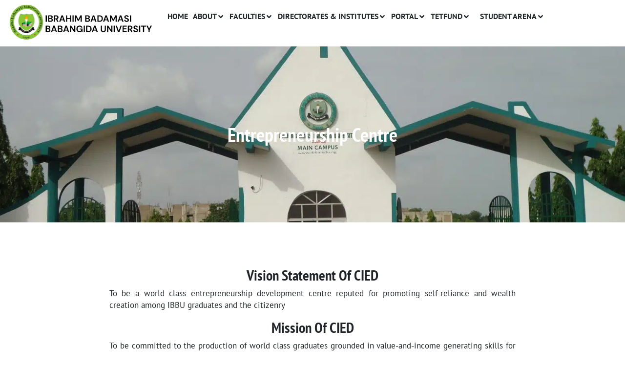

--- FILE ---
content_type: text/html; charset=UTF-8
request_url: https://ibbu.edu.ng/entrepreneurship-centre/
body_size: 78804
content:
<!DOCTYPE html>
<html lang="en-US"><head><meta http-equiv="Content-Type" content="text/html;charset=UTF-8"><script>document.seraph_accel_usbpb=document.createElement;seraph_accel_izrbpb={add:function(b,a=10){void 0===this.a[a]&&(this.a[a]=[]);this.a[a].push(b)},a:{}}</script> <meta name="viewport" content="width=device-width, initial-scale=1"> <title>Entrepreneurship Centre – IBBU Lapai</title> <meta name="robots" content="max-image-preview:large">  <link rel="alternate" type="application/rss+xml" title="IBBU Lapai » Feed" href="https://ibbu.edu.ng/feed/"> <link rel="alternate" type="application/rss+xml" title="IBBU Lapai » Comments Feed" href="https://ibbu.edu.ng/comments/feed/">                           <script src="https://ibbu.edu.ng/wp-includes/js/jquery/jquery.min.js?ver=3.7.1" id="jquery-core-js" type="o/js-lzl"></script> <script src="https://ibbu.edu.ng/wp-includes/js/jquery/jquery-migrate.min.js?ver=3.4.1" id="jquery-migrate-js" type="o/js-lzl"></script> <script src="https://ibbu.edu.ng/wp-content/themes/jupiterx/lib/admin/assets/lib/webfont/webfont.min.js?ver=1.6.26" id="jupiterx-webfont-js" type="o/js-lzl"></script> <script id="jupiterx-webfont-js-after" type="o/js-lzl">
/* <![CDATA[ */
WebFont.load({
				google: {
					families: ['PT Sans:100,200,300,400,500,600,700,800,900,100italic,200italic,300italic,400italic,500italic,600italic,700italic,800italic,900italic']
				}
			});
/* ]]> */
</script> <script src="https://ibbu.edu.ng/wp-content/themes/jupiterx/lib/assets/dist/js/utils.min.js?ver=4.10.1" id="jupiterx-utils-js" type="o/js-lzl"></script> <script src="https://ibbu.edu.ng/wp-content/plugins/elementor/assets/lib/font-awesome/js/v4-shims.min.js?ver=3.31.3" id="font-awesome-4-shim-js" type="o/js-lzl"></script> <link rel="https://api.w.org/" href="https://ibbu.edu.ng/wp-json/"><link rel="alternate" title="JSON" type="application/json" href="https://ibbu.edu.ng/wp-json/wp/v2/pages/1630"><link rel="EditURI" type="application/rsd+xml" title="RSD" href="https://ibbu.edu.ng/xmlrpc.php?rsd"> <meta name="generator" content="WordPress 6.8.2"> <link rel="canonical" href="https://ibbu.edu.ng/entrepreneurship-centre/"> <link rel="shortlink" href="https://ibbu.edu.ng/?p=1630"> <link rel="alternate" title="oEmbed (JSON)" type="application/json+oembed" href="https://ibbu.edu.ng/wp-json/oembed/1.0/embed?url=https%3A%2F%2Fibbu.edu.ng%2Fentrepreneurship-centre%2F"> <link rel="alternate" title="oEmbed (XML)" type="text/xml+oembed" href="https://ibbu.edu.ng/wp-json/oembed/1.0/embed?url=https%3A%2F%2Fibbu.edu.ng%2Fentrepreneurship-centre%2F&amp;format=xml"> <meta name="generator" content="Elementor 3.31.3; features: e_font_icon_svg, additional_custom_breakpoints, e_element_cache; settings: css_print_method-external, google_font-enabled, font_display-swap">  <link rel="icon" href="https://ibbu.edu.ng/wp-content/uploads/2023/12/cropped-imagesSKOGH6MP-32x32.jpg" sizes="32x32"> <link rel="icon" href="https://ibbu.edu.ng/wp-content/uploads/2023/12/cropped-imagesSKOGH6MP-192x192.jpg" sizes="192x192"> <link rel="apple-touch-icon" href="https://ibbu.edu.ng/wp-content/uploads/2023/12/cropped-imagesSKOGH6MP-180x180.jpg"> <meta name="msapplication-TileImage" content="https://ibbu.edu.ng/wp-content/uploads/2023/12/cropped-imagesSKOGH6MP-270x270.jpg">  <noscript><style>.lzl{display:none!important;}</style></noscript><style>img.lzl,img.lzl-ing{opacity:0.01;}img.lzl-ed{transition:opacity .25s ease-in-out;}</style><style>img:is([sizes="auto" i],[sizes^="auto," i]){contain-intrinsic-size:3000px 1500px}</style><link rel="stylesheet/lzl-nc" href="data:text/css,"><noscript lzl=""><link rel="stylesheet" href="data:text/css,"></noscript><style id="classic-theme-styles-inline-css"></style><link id="classic-theme-styles-inline-css-nonCrit" rel="stylesheet/lzl-nc" href="/wp-content/cache/seraphinite-accelerator/s/m/d/css/20b431ab6ecd62bdb35135b32eb9456a.100.css"><noscript lzl=""><link rel="stylesheet" href="/wp-content/cache/seraphinite-accelerator/s/m/d/css/20b431ab6ecd62bdb35135b32eb9456a.100.css"></noscript><style id="global-styles-inline-css">:root{--wp--preset--aspect-ratio--square:1;--wp--preset--aspect-ratio--4-3:4/3;--wp--preset--aspect-ratio--3-4:3/4;--wp--preset--aspect-ratio--3-2:3/2;--wp--preset--aspect-ratio--2-3:2/3;--wp--preset--aspect-ratio--16-9:16/9;--wp--preset--aspect-ratio--9-16:9/16;--wp--preset--color--black:#000;--wp--preset--color--cyan-bluish-gray:#abb8c3;--wp--preset--color--white:#fff;--wp--preset--color--pale-pink:#f78da7;--wp--preset--color--vivid-red:#cf2e2e;--wp--preset--color--luminous-vivid-orange:#ff6900;--wp--preset--color--luminous-vivid-amber:#fcb900;--wp--preset--color--light-green-cyan:#7bdcb5;--wp--preset--color--vivid-green-cyan:#00d084;--wp--preset--color--pale-cyan-blue:#8ed1fc;--wp--preset--color--vivid-cyan-blue:#0693e3;--wp--preset--color--vivid-purple:#9b51e0;--wp--preset--gradient--vivid-cyan-blue-to-vivid-purple:linear-gradient(135deg,rgba(6,147,227,1) 0%,#9b51e0 100%);--wp--preset--gradient--light-green-cyan-to-vivid-green-cyan:linear-gradient(135deg,#7adcb4 0%,#00d082 100%);--wp--preset--gradient--luminous-vivid-amber-to-luminous-vivid-orange:linear-gradient(135deg,rgba(252,185,0,1) 0%,rgba(255,105,0,1) 100%);--wp--preset--gradient--luminous-vivid-orange-to-vivid-red:linear-gradient(135deg,rgba(255,105,0,1) 0%,#cf2e2e 100%);--wp--preset--gradient--very-light-gray-to-cyan-bluish-gray:linear-gradient(135deg,#eee 0%,#a9b8c3 100%);--wp--preset--gradient--cool-to-warm-spectrum:linear-gradient(135deg,#4aeadc 0%,#9778d1 20%,#cf2aba 40%,#ee2c82 60%,#fb6962 80%,#fef84c 100%);--wp--preset--gradient--blush-light-purple:linear-gradient(135deg,#ffceec 0%,#9896f0 100%);--wp--preset--gradient--blush-bordeaux:linear-gradient(135deg,#fecda5 0%,#fe2d2d 50%,#6b003e 100%);--wp--preset--gradient--luminous-dusk:linear-gradient(135deg,#ffcb70 0%,#c751c0 50%,#4158d0 100%);--wp--preset--gradient--pale-ocean:linear-gradient(135deg,#fff5cb 0%,#b6e3d4 50%,#33a7b5 100%);--wp--preset--gradient--electric-grass:linear-gradient(135deg,#caf880 0%,#71ce7e 100%);--wp--preset--gradient--midnight:linear-gradient(135deg,#020381 0%,#2874fc 100%);--wp--preset--font-size--small:13px;--wp--preset--font-size--medium:20px;--wp--preset--font-size--large:36px;--wp--preset--font-size--x-large:42px;--wp--preset--spacing--20:.44rem;--wp--preset--spacing--30:.67rem;--wp--preset--spacing--40:1rem;--wp--preset--spacing--50:1.5rem;--wp--preset--spacing--60:2.25rem;--wp--preset--spacing--70:3.38rem;--wp--preset--spacing--80:5.06rem;--wp--preset--shadow--natural:6px 6px 9px rgba(0,0,0,.2);--wp--preset--shadow--deep:12px 12px 50px rgba(0,0,0,.4);--wp--preset--shadow--sharp:6px 6px 0px rgba(0,0,0,.2);--wp--preset--shadow--outlined:6px 6px 0px -3px rgba(255,255,255,1),6px 6px rgba(0,0,0,1);--wp--preset--shadow--crisp:6px 6px 0px rgba(0,0,0,1)}</style><link id="global-styles-inline-css-nonCrit" rel="stylesheet/lzl-nc" href="/wp-content/cache/seraphinite-accelerator/s/m/d/css/28b888b54d8b0f0d30da14539989c003.1712.css"><noscript lzl=""><link rel="stylesheet" href="/wp-content/cache/seraphinite-accelerator/s/m/d/css/28b888b54d8b0f0d30da14539989c003.1712.css"></noscript><style id="ctf_styles-css-crit" media="all">@-webkit-keyframes ctf-sk-scaleout{0%{-webkit-transform:scale(0)}100%{-webkit-transform:scale(1);opacity:0}}@keyframes ctf-sk-scaleout{0%{-webkit-transform:scale(0);transform:scale(0)}100%{-webkit-transform:scale(1);transform:scale(1);opacity:0}}</style><link rel="stylesheet/lzl-nc" id="ctf_styles-css" href="https://ibbu.edu.ng/wp-content/cache/seraphinite-accelerator/s/m/d/css/0cd35e2494cc391b1fc9ba6dad138962.3e7f.css" media="all"><noscript lzl=""><link rel="stylesheet" href="https://ibbu.edu.ng/wp-content/cache/seraphinite-accelerator/s/m/d/css/0cd35e2494cc391b1fc9ba6dad138962.3e7f.css" media="all"></noscript><style id="jupiterx-popups-animation-css-crit" media="all">@charset "UTF-8";:root{--animate-duration:1s;--animate-delay:1s;--animate-repeat:1}@-webkit-keyframes bounce{0%,20%,53%,to{-webkit-animation-timing-function:cubic-bezier(.215,.61,.355,1);animation-timing-function:cubic-bezier(.215,.61,.355,1);-webkit-transform:translateZ(0);transform:translateZ(0)}40%,43%{-webkit-animation-timing-function:cubic-bezier(.755,.05,.855,.06);animation-timing-function:cubic-bezier(.755,.05,.855,.06);-webkit-transform:translate3d(0,-30px,0) scaleY(1.1);transform:translate3d(0,-30px,0) scaleY(1.1)}70%{-webkit-animation-timing-function:cubic-bezier(.755,.05,.855,.06);animation-timing-function:cubic-bezier(.755,.05,.855,.06);-webkit-transform:translate3d(0,-15px,0) scaleY(1.05);transform:translate3d(0,-15px,0) scaleY(1.05)}80%{-webkit-transition-timing-function:cubic-bezier(.215,.61,.355,1);transition-timing-function:cubic-bezier(.215,.61,.355,1);-webkit-transform:translateZ(0) scaleY(.95);transform:translateZ(0) scaleY(.95)}90%{-webkit-transform:translate3d(0,-4px,0) scaleY(1.02);transform:translate3d(0,-4px,0) scaleY(1.02)}}@keyframes bounce{0%,20%,53%,to{-webkit-animation-timing-function:cubic-bezier(.215,.61,.355,1);animation-timing-function:cubic-bezier(.215,.61,.355,1);-webkit-transform:translateZ(0);transform:translateZ(0)}40%,43%{-webkit-animation-timing-function:cubic-bezier(.755,.05,.855,.06);animation-timing-function:cubic-bezier(.755,.05,.855,.06);-webkit-transform:translate3d(0,-30px,0) scaleY(1.1);transform:translate3d(0,-30px,0) scaleY(1.1)}70%{-webkit-animation-timing-function:cubic-bezier(.755,.05,.855,.06);animation-timing-function:cubic-bezier(.755,.05,.855,.06);-webkit-transform:translate3d(0,-15px,0) scaleY(1.05);transform:translate3d(0,-15px,0) scaleY(1.05)}80%{-webkit-transition-timing-function:cubic-bezier(.215,.61,.355,1);transition-timing-function:cubic-bezier(.215,.61,.355,1);-webkit-transform:translateZ(0) scaleY(.95);transform:translateZ(0) scaleY(.95)}90%{-webkit-transform:translate3d(0,-4px,0) scaleY(1.02);transform:translate3d(0,-4px,0) scaleY(1.02)}}@-webkit-keyframes flash{0%,50%,to{opacity:1}25%,75%{opacity:0}}@keyframes flash{0%,50%,to{opacity:1}25%,75%{opacity:0}}@-webkit-keyframes pulse{0%{-webkit-transform:scaleX(1);transform:scaleX(1)}50%{-webkit-transform:scale3d(1.05,1.05,1.05);transform:scale3d(1.05,1.05,1.05)}to{-webkit-transform:scaleX(1);transform:scaleX(1)}}@keyframes pulse{0%{-webkit-transform:scaleX(1);transform:scaleX(1)}50%{-webkit-transform:scale3d(1.05,1.05,1.05);transform:scale3d(1.05,1.05,1.05)}to{-webkit-transform:scaleX(1);transform:scaleX(1)}}@-webkit-keyframes rubberBand{0%{-webkit-transform:scaleX(1);transform:scaleX(1)}30%{-webkit-transform:scale3d(1.25,.75,1);transform:scale3d(1.25,.75,1)}40%{-webkit-transform:scale3d(.75,1.25,1);transform:scale3d(.75,1.25,1)}50%{-webkit-transform:scale3d(1.15,.85,1);transform:scale3d(1.15,.85,1)}65%{-webkit-transform:scale3d(.95,1.05,1);transform:scale3d(.95,1.05,1)}75%{-webkit-transform:scale3d(1.05,.95,1);transform:scale3d(1.05,.95,1)}to{-webkit-transform:scaleX(1);transform:scaleX(1)}}@keyframes rubberBand{0%{-webkit-transform:scaleX(1);transform:scaleX(1)}30%{-webkit-transform:scale3d(1.25,.75,1);transform:scale3d(1.25,.75,1)}40%{-webkit-transform:scale3d(.75,1.25,1);transform:scale3d(.75,1.25,1)}50%{-webkit-transform:scale3d(1.15,.85,1);transform:scale3d(1.15,.85,1)}65%{-webkit-transform:scale3d(.95,1.05,1);transform:scale3d(.95,1.05,1)}75%{-webkit-transform:scale3d(1.05,.95,1);transform:scale3d(1.05,.95,1)}to{-webkit-transform:scaleX(1);transform:scaleX(1)}}@-webkit-keyframes shakeX{0%,to{-webkit-transform:translateZ(0);transform:translateZ(0)}10%,30%,50%,70%,90%{-webkit-transform:translate3d(-10px,0,0);transform:translate3d(-10px,0,0)}20%,40%,60%,80%{-webkit-transform:translate3d(10px,0,0);transform:translate3d(10px,0,0)}}@keyframes shakeX{0%,to{-webkit-transform:translateZ(0);transform:translateZ(0)}10%,30%,50%,70%,90%{-webkit-transform:translate3d(-10px,0,0);transform:translate3d(-10px,0,0)}20%,40%,60%,80%{-webkit-transform:translate3d(10px,0,0);transform:translate3d(10px,0,0)}}@-webkit-keyframes shakeY{0%,to{-webkit-transform:translateZ(0);transform:translateZ(0)}10%,30%,50%,70%,90%{-webkit-transform:translate3d(0,-10px,0);transform:translate3d(0,-10px,0)}20%,40%,60%,80%{-webkit-transform:translate3d(0,10px,0);transform:translate3d(0,10px,0)}}@keyframes shakeY{0%,to{-webkit-transform:translateZ(0);transform:translateZ(0)}10%,30%,50%,70%,90%{-webkit-transform:translate3d(0,-10px,0);transform:translate3d(0,-10px,0)}20%,40%,60%,80%{-webkit-transform:translate3d(0,10px,0);transform:translate3d(0,10px,0)}}@-webkit-keyframes headShake{0%{-webkit-transform:translateX(0);transform:translateX(0)}6.5%{-webkit-transform:translateX(-6px) rotateY(-9deg);transform:translateX(-6px) rotateY(-9deg)}18.5%{-webkit-transform:translateX(5px) rotateY(7deg);transform:translateX(5px) rotateY(7deg)}31.5%{-webkit-transform:translateX(-3px) rotateY(-5deg);transform:translateX(-3px) rotateY(-5deg)}43.5%{-webkit-transform:translateX(2px) rotateY(3deg);transform:translateX(2px) rotateY(3deg)}50%{-webkit-transform:translateX(0);transform:translateX(0)}}@keyframes headShake{0%{-webkit-transform:translateX(0);transform:translateX(0)}6.5%{-webkit-transform:translateX(-6px) rotateY(-9deg);transform:translateX(-6px) rotateY(-9deg)}18.5%{-webkit-transform:translateX(5px) rotateY(7deg);transform:translateX(5px) rotateY(7deg)}31.5%{-webkit-transform:translateX(-3px) rotateY(-5deg);transform:translateX(-3px) rotateY(-5deg)}43.5%{-webkit-transform:translateX(2px) rotateY(3deg);transform:translateX(2px) rotateY(3deg)}50%{-webkit-transform:translateX(0);transform:translateX(0)}}@-webkit-keyframes swing{20%{-webkit-transform:rotate(15deg);transform:rotate(15deg)}40%{-webkit-transform:rotate(-10deg);transform:rotate(-10deg)}60%{-webkit-transform:rotate(5deg);transform:rotate(5deg)}80%{-webkit-transform:rotate(-5deg);transform:rotate(-5deg)}to{-webkit-transform:rotate(0deg);transform:rotate(0deg)}}@keyframes swing{20%{-webkit-transform:rotate(15deg);transform:rotate(15deg)}40%{-webkit-transform:rotate(-10deg);transform:rotate(-10deg)}60%{-webkit-transform:rotate(5deg);transform:rotate(5deg)}80%{-webkit-transform:rotate(-5deg);transform:rotate(-5deg)}to{-webkit-transform:rotate(0deg);transform:rotate(0deg)}}@-webkit-keyframes tada{0%{-webkit-transform:scaleX(1);transform:scaleX(1)}10%,20%{-webkit-transform:scale3d(.9,.9,.9) rotate(-3deg);transform:scale3d(.9,.9,.9) rotate(-3deg)}30%,50%,70%,90%{-webkit-transform:scale3d(1.1,1.1,1.1) rotate(3deg);transform:scale3d(1.1,1.1,1.1) rotate(3deg)}40%,60%,80%{-webkit-transform:scale3d(1.1,1.1,1.1) rotate(-3deg);transform:scale3d(1.1,1.1,1.1) rotate(-3deg)}to{-webkit-transform:scaleX(1);transform:scaleX(1)}}@keyframes tada{0%{-webkit-transform:scaleX(1);transform:scaleX(1)}10%,20%{-webkit-transform:scale3d(.9,.9,.9) rotate(-3deg);transform:scale3d(.9,.9,.9) rotate(-3deg)}30%,50%,70%,90%{-webkit-transform:scale3d(1.1,1.1,1.1) rotate(3deg);transform:scale3d(1.1,1.1,1.1) rotate(3deg)}40%,60%,80%{-webkit-transform:scale3d(1.1,1.1,1.1) rotate(-3deg);transform:scale3d(1.1,1.1,1.1) rotate(-3deg)}to{-webkit-transform:scaleX(1);transform:scaleX(1)}}@-webkit-keyframes wobble{0%{-webkit-transform:translateZ(0);transform:translateZ(0)}15%{-webkit-transform:translate3d(-25%,0,0) rotate(-5deg);transform:translate3d(-25%,0,0) rotate(-5deg)}30%{-webkit-transform:translate3d(20%,0,0) rotate(3deg);transform:translate3d(20%,0,0) rotate(3deg)}45%{-webkit-transform:translate3d(-15%,0,0) rotate(-3deg);transform:translate3d(-15%,0,0) rotate(-3deg)}60%{-webkit-transform:translate3d(10%,0,0) rotate(2deg);transform:translate3d(10%,0,0) rotate(2deg)}75%{-webkit-transform:translate3d(-5%,0,0) rotate(-1deg);transform:translate3d(-5%,0,0) rotate(-1deg)}to{-webkit-transform:translateZ(0);transform:translateZ(0)}}@keyframes wobble{0%{-webkit-transform:translateZ(0);transform:translateZ(0)}15%{-webkit-transform:translate3d(-25%,0,0) rotate(-5deg);transform:translate3d(-25%,0,0) rotate(-5deg)}30%{-webkit-transform:translate3d(20%,0,0) rotate(3deg);transform:translate3d(20%,0,0) rotate(3deg)}45%{-webkit-transform:translate3d(-15%,0,0) rotate(-3deg);transform:translate3d(-15%,0,0) rotate(-3deg)}60%{-webkit-transform:translate3d(10%,0,0) rotate(2deg);transform:translate3d(10%,0,0) rotate(2deg)}75%{-webkit-transform:translate3d(-5%,0,0) rotate(-1deg);transform:translate3d(-5%,0,0) rotate(-1deg)}to{-webkit-transform:translateZ(0);transform:translateZ(0)}}@-webkit-keyframes jello{0%,11.1%,to{-webkit-transform:translateZ(0);transform:translateZ(0)}22.2%{-webkit-transform:skewX(-12.5deg) skewY(-12.5deg);transform:skewX(-12.5deg) skewY(-12.5deg)}33.3%{-webkit-transform:skewX(6.25deg) skewY(6.25deg);transform:skewX(6.25deg) skewY(6.25deg)}44.4%{-webkit-transform:skewX(-3.125deg) skewY(-3.125deg);transform:skewX(-3.125deg) skewY(-3.125deg)}55.5%{-webkit-transform:skewX(1.5625deg) skewY(1.5625deg);transform:skewX(1.5625deg) skewY(1.5625deg)}66.6%{-webkit-transform:skewX(-.78125deg) skewY(-.78125deg);transform:skewX(-.78125deg) skewY(-.78125deg)}77.7%{-webkit-transform:skewX(.390625deg) skewY(.390625deg);transform:skewX(.390625deg) skewY(.390625deg)}88.8%{-webkit-transform:skewX(-.1953125deg) skewY(-.1953125deg);transform:skewX(-.1953125deg) skewY(-.1953125deg)}}@keyframes jello{0%,11.1%,to{-webkit-transform:translateZ(0);transform:translateZ(0)}22.2%{-webkit-transform:skewX(-12.5deg) skewY(-12.5deg);transform:skewX(-12.5deg) skewY(-12.5deg)}33.3%{-webkit-transform:skewX(6.25deg) skewY(6.25deg);transform:skewX(6.25deg) skewY(6.25deg)}44.4%{-webkit-transform:skewX(-3.125deg) skewY(-3.125deg);transform:skewX(-3.125deg) skewY(-3.125deg)}55.5%{-webkit-transform:skewX(1.5625deg) skewY(1.5625deg);transform:skewX(1.5625deg) skewY(1.5625deg)}66.6%{-webkit-transform:skewX(-.78125deg) skewY(-.78125deg);transform:skewX(-.78125deg) skewY(-.78125deg)}77.7%{-webkit-transform:skewX(.390625deg) skewY(.390625deg);transform:skewX(.390625deg) skewY(.390625deg)}88.8%{-webkit-transform:skewX(-.1953125deg) skewY(-.1953125deg);transform:skewX(-.1953125deg) skewY(-.1953125deg)}}@-webkit-keyframes heartBeat{0%{-webkit-transform:scale(1);transform:scale(1)}14%{-webkit-transform:scale(1.3);transform:scale(1.3)}28%{-webkit-transform:scale(1);transform:scale(1)}42%{-webkit-transform:scale(1.3);transform:scale(1.3)}70%{-webkit-transform:scale(1);transform:scale(1)}}@keyframes heartBeat{0%{-webkit-transform:scale(1);transform:scale(1)}14%{-webkit-transform:scale(1.3);transform:scale(1.3)}28%{-webkit-transform:scale(1);transform:scale(1)}42%{-webkit-transform:scale(1.3);transform:scale(1.3)}70%{-webkit-transform:scale(1);transform:scale(1)}}@-webkit-keyframes backInDown{0%{-webkit-transform:translateY(-1200px) scale(.7);transform:translateY(-1200px) scale(.7);opacity:.7}80%{-webkit-transform:translateY(0) scale(.7);transform:translateY(0) scale(.7);opacity:.7}to{-webkit-transform:scale(1);transform:scale(1);opacity:1}}@keyframes backInDown{0%{-webkit-transform:translateY(-1200px) scale(.7);transform:translateY(-1200px) scale(.7);opacity:.7}80%{-webkit-transform:translateY(0) scale(.7);transform:translateY(0) scale(.7);opacity:.7}to{-webkit-transform:scale(1);transform:scale(1);opacity:1}}@-webkit-keyframes backInLeft{0%{-webkit-transform:translateX(-2000px) scale(.7);transform:translateX(-2000px) scale(.7);opacity:.7}80%{-webkit-transform:translateX(0) scale(.7);transform:translateX(0) scale(.7);opacity:.7}to{-webkit-transform:scale(1);transform:scale(1);opacity:1}}@keyframes backInLeft{0%{-webkit-transform:translateX(-2000px) scale(.7);transform:translateX(-2000px) scale(.7);opacity:.7}80%{-webkit-transform:translateX(0) scale(.7);transform:translateX(0) scale(.7);opacity:.7}to{-webkit-transform:scale(1);transform:scale(1);opacity:1}}@-webkit-keyframes backInRight{0%{-webkit-transform:translateX(2000px) scale(.7);transform:translateX(2000px) scale(.7);opacity:.7}80%{-webkit-transform:translateX(0) scale(.7);transform:translateX(0) scale(.7);opacity:.7}to{-webkit-transform:scale(1);transform:scale(1);opacity:1}}@keyframes backInRight{0%{-webkit-transform:translateX(2000px) scale(.7);transform:translateX(2000px) scale(.7);opacity:.7}80%{-webkit-transform:translateX(0) scale(.7);transform:translateX(0) scale(.7);opacity:.7}to{-webkit-transform:scale(1);transform:scale(1);opacity:1}}@-webkit-keyframes backInUp{0%{-webkit-transform:translateY(1200px) scale(.7);transform:translateY(1200px) scale(.7);opacity:.7}80%{-webkit-transform:translateY(0) scale(.7);transform:translateY(0) scale(.7);opacity:.7}to{-webkit-transform:scale(1);transform:scale(1);opacity:1}}@keyframes backInUp{0%{-webkit-transform:translateY(1200px) scale(.7);transform:translateY(1200px) scale(.7);opacity:.7}80%{-webkit-transform:translateY(0) scale(.7);transform:translateY(0) scale(.7);opacity:.7}to{-webkit-transform:scale(1);transform:scale(1);opacity:1}}@-webkit-keyframes backOutDown{0%{-webkit-transform:scale(1);transform:scale(1);opacity:1}20%{-webkit-transform:translateY(0) scale(.7);transform:translateY(0) scale(.7);opacity:.7}to{-webkit-transform:translateY(700px) scale(.7);transform:translateY(700px) scale(.7);opacity:.7}}@keyframes backOutDown{0%{-webkit-transform:scale(1);transform:scale(1);opacity:1}20%{-webkit-transform:translateY(0) scale(.7);transform:translateY(0) scale(.7);opacity:.7}to{-webkit-transform:translateY(700px) scale(.7);transform:translateY(700px) scale(.7);opacity:.7}}@-webkit-keyframes backOutLeft{0%{-webkit-transform:scale(1);transform:scale(1);opacity:1}20%{-webkit-transform:translateX(0) scale(.7);transform:translateX(0) scale(.7);opacity:.7}to{-webkit-transform:translateX(-2000px) scale(.7);transform:translateX(-2000px) scale(.7);opacity:.7}}@keyframes backOutLeft{0%{-webkit-transform:scale(1);transform:scale(1);opacity:1}20%{-webkit-transform:translateX(0) scale(.7);transform:translateX(0) scale(.7);opacity:.7}to{-webkit-transform:translateX(-2000px) scale(.7);transform:translateX(-2000px) scale(.7);opacity:.7}}@-webkit-keyframes backOutRight{0%{-webkit-transform:scale(1);transform:scale(1);opacity:1}20%{-webkit-transform:translateX(0) scale(.7);transform:translateX(0) scale(.7);opacity:.7}to{-webkit-transform:translateX(2000px) scale(.7);transform:translateX(2000px) scale(.7);opacity:.7}}@keyframes backOutRight{0%{-webkit-transform:scale(1);transform:scale(1);opacity:1}20%{-webkit-transform:translateX(0) scale(.7);transform:translateX(0) scale(.7);opacity:.7}to{-webkit-transform:translateX(2000px) scale(.7);transform:translateX(2000px) scale(.7);opacity:.7}}@-webkit-keyframes backOutUp{0%{-webkit-transform:scale(1);transform:scale(1);opacity:1}20%{-webkit-transform:translateY(0) scale(.7);transform:translateY(0) scale(.7);opacity:.7}to{-webkit-transform:translateY(-700px) scale(.7);transform:translateY(-700px) scale(.7);opacity:.7}}@keyframes backOutUp{0%{-webkit-transform:scale(1);transform:scale(1);opacity:1}20%{-webkit-transform:translateY(0) scale(.7);transform:translateY(0) scale(.7);opacity:.7}to{-webkit-transform:translateY(-700px) scale(.7);transform:translateY(-700px) scale(.7);opacity:.7}}@-webkit-keyframes bounceIn{0%,20%,40%,60%,80%,to{-webkit-animation-timing-function:cubic-bezier(.215,.61,.355,1);animation-timing-function:cubic-bezier(.215,.61,.355,1)}0%{opacity:0;-webkit-transform:scale3d(.3,.3,.3);transform:scale3d(.3,.3,.3)}20%{-webkit-transform:scale3d(1.1,1.1,1.1);transform:scale3d(1.1,1.1,1.1)}40%{-webkit-transform:scale3d(.9,.9,.9);transform:scale3d(.9,.9,.9)}60%{opacity:1;-webkit-transform:scale3d(1.03,1.03,1.03);transform:scale3d(1.03,1.03,1.03)}80%{-webkit-transform:scale3d(.97,.97,.97);transform:scale3d(.97,.97,.97)}to{opacity:1;-webkit-transform:scaleX(1);transform:scaleX(1)}}@keyframes bounceIn{0%,20%,40%,60%,80%,to{-webkit-animation-timing-function:cubic-bezier(.215,.61,.355,1);animation-timing-function:cubic-bezier(.215,.61,.355,1)}0%{opacity:0;-webkit-transform:scale3d(.3,.3,.3);transform:scale3d(.3,.3,.3)}20%{-webkit-transform:scale3d(1.1,1.1,1.1);transform:scale3d(1.1,1.1,1.1)}40%{-webkit-transform:scale3d(.9,.9,.9);transform:scale3d(.9,.9,.9)}60%{opacity:1;-webkit-transform:scale3d(1.03,1.03,1.03);transform:scale3d(1.03,1.03,1.03)}80%{-webkit-transform:scale3d(.97,.97,.97);transform:scale3d(.97,.97,.97)}to{opacity:1;-webkit-transform:scaleX(1);transform:scaleX(1)}}@-webkit-keyframes bounceInDown{0%,60%,75%,90%,to{-webkit-animation-timing-function:cubic-bezier(.215,.61,.355,1);animation-timing-function:cubic-bezier(.215,.61,.355,1)}0%{opacity:0;-webkit-transform:translate3d(0,-3000px,0) scaleY(3);transform:translate3d(0,-3000px,0) scaleY(3)}60%{opacity:1;-webkit-transform:translate3d(0,25px,0) scaleY(.9);transform:translate3d(0,25px,0) scaleY(.9)}75%{-webkit-transform:translate3d(0,-10px,0) scaleY(.95);transform:translate3d(0,-10px,0) scaleY(.95)}90%{-webkit-transform:translate3d(0,5px,0) scaleY(.985);transform:translate3d(0,5px,0) scaleY(.985)}to{-webkit-transform:translateZ(0);transform:translateZ(0)}}@keyframes bounceInDown{0%,60%,75%,90%,to{-webkit-animation-timing-function:cubic-bezier(.215,.61,.355,1);animation-timing-function:cubic-bezier(.215,.61,.355,1)}0%{opacity:0;-webkit-transform:translate3d(0,-3000px,0) scaleY(3);transform:translate3d(0,-3000px,0) scaleY(3)}60%{opacity:1;-webkit-transform:translate3d(0,25px,0) scaleY(.9);transform:translate3d(0,25px,0) scaleY(.9)}75%{-webkit-transform:translate3d(0,-10px,0) scaleY(.95);transform:translate3d(0,-10px,0) scaleY(.95)}90%{-webkit-transform:translate3d(0,5px,0) scaleY(.985);transform:translate3d(0,5px,0) scaleY(.985)}to{-webkit-transform:translateZ(0);transform:translateZ(0)}}@-webkit-keyframes bounceInLeft{0%,60%,75%,90%,to{-webkit-animation-timing-function:cubic-bezier(.215,.61,.355,1);animation-timing-function:cubic-bezier(.215,.61,.355,1)}0%{opacity:0;-webkit-transform:translate3d(-3000px,0,0) scaleX(3);transform:translate3d(-3000px,0,0) scaleX(3)}60%{opacity:1;-webkit-transform:translate3d(25px,0,0) scaleX(1);transform:translate3d(25px,0,0) scaleX(1)}75%{-webkit-transform:translate3d(-10px,0,0) scaleX(.98);transform:translate3d(-10px,0,0) scaleX(.98)}90%{-webkit-transform:translate3d(5px,0,0) scaleX(.995);transform:translate3d(5px,0,0) scaleX(.995)}to{-webkit-transform:translateZ(0);transform:translateZ(0)}}@keyframes bounceInLeft{0%,60%,75%,90%,to{-webkit-animation-timing-function:cubic-bezier(.215,.61,.355,1);animation-timing-function:cubic-bezier(.215,.61,.355,1)}0%{opacity:0;-webkit-transform:translate3d(-3000px,0,0) scaleX(3);transform:translate3d(-3000px,0,0) scaleX(3)}60%{opacity:1;-webkit-transform:translate3d(25px,0,0) scaleX(1);transform:translate3d(25px,0,0) scaleX(1)}75%{-webkit-transform:translate3d(-10px,0,0) scaleX(.98);transform:translate3d(-10px,0,0) scaleX(.98)}90%{-webkit-transform:translate3d(5px,0,0) scaleX(.995);transform:translate3d(5px,0,0) scaleX(.995)}to{-webkit-transform:translateZ(0);transform:translateZ(0)}}@-webkit-keyframes bounceInRight{0%,60%,75%,90%,to{-webkit-animation-timing-function:cubic-bezier(.215,.61,.355,1);animation-timing-function:cubic-bezier(.215,.61,.355,1)}0%{opacity:0;-webkit-transform:translate3d(3000px,0,0) scaleX(3);transform:translate3d(3000px,0,0) scaleX(3)}60%{opacity:1;-webkit-transform:translate3d(-25px,0,0) scaleX(1);transform:translate3d(-25px,0,0) scaleX(1)}75%{-webkit-transform:translate3d(10px,0,0) scaleX(.98);transform:translate3d(10px,0,0) scaleX(.98)}90%{-webkit-transform:translate3d(-5px,0,0) scaleX(.995);transform:translate3d(-5px,0,0) scaleX(.995)}to{-webkit-transform:translateZ(0);transform:translateZ(0)}}@keyframes bounceInRight{0%,60%,75%,90%,to{-webkit-animation-timing-function:cubic-bezier(.215,.61,.355,1);animation-timing-function:cubic-bezier(.215,.61,.355,1)}0%{opacity:0;-webkit-transform:translate3d(3000px,0,0) scaleX(3);transform:translate3d(3000px,0,0) scaleX(3)}60%{opacity:1;-webkit-transform:translate3d(-25px,0,0) scaleX(1);transform:translate3d(-25px,0,0) scaleX(1)}75%{-webkit-transform:translate3d(10px,0,0) scaleX(.98);transform:translate3d(10px,0,0) scaleX(.98)}90%{-webkit-transform:translate3d(-5px,0,0) scaleX(.995);transform:translate3d(-5px,0,0) scaleX(.995)}to{-webkit-transform:translateZ(0);transform:translateZ(0)}}@-webkit-keyframes bounceInUp{0%,60%,75%,90%,to{-webkit-animation-timing-function:cubic-bezier(.215,.61,.355,1);animation-timing-function:cubic-bezier(.215,.61,.355,1)}0%{opacity:0;-webkit-transform:translate3d(0,3000px,0) scaleY(5);transform:translate3d(0,3000px,0) scaleY(5)}60%{opacity:1;-webkit-transform:translate3d(0,-20px,0) scaleY(.9);transform:translate3d(0,-20px,0) scaleY(.9)}75%{-webkit-transform:translate3d(0,10px,0) scaleY(.95);transform:translate3d(0,10px,0) scaleY(.95)}90%{-webkit-transform:translate3d(0,-5px,0) scaleY(.985);transform:translate3d(0,-5px,0) scaleY(.985)}to{-webkit-transform:translateZ(0);transform:translateZ(0)}}@keyframes bounceInUp{0%,60%,75%,90%,to{-webkit-animation-timing-function:cubic-bezier(.215,.61,.355,1);animation-timing-function:cubic-bezier(.215,.61,.355,1)}0%{opacity:0;-webkit-transform:translate3d(0,3000px,0) scaleY(5);transform:translate3d(0,3000px,0) scaleY(5)}60%{opacity:1;-webkit-transform:translate3d(0,-20px,0) scaleY(.9);transform:translate3d(0,-20px,0) scaleY(.9)}75%{-webkit-transform:translate3d(0,10px,0) scaleY(.95);transform:translate3d(0,10px,0) scaleY(.95)}90%{-webkit-transform:translate3d(0,-5px,0) scaleY(.985);transform:translate3d(0,-5px,0) scaleY(.985)}to{-webkit-transform:translateZ(0);transform:translateZ(0)}}@-webkit-keyframes bounceOut{20%{-webkit-transform:scale3d(.9,.9,.9);transform:scale3d(.9,.9,.9)}50%,55%{opacity:1;-webkit-transform:scale3d(1.1,1.1,1.1);transform:scale3d(1.1,1.1,1.1)}to{opacity:0;-webkit-transform:scale3d(.3,.3,.3);transform:scale3d(.3,.3,.3)}}@keyframes bounceOut{20%{-webkit-transform:scale3d(.9,.9,.9);transform:scale3d(.9,.9,.9)}50%,55%{opacity:1;-webkit-transform:scale3d(1.1,1.1,1.1);transform:scale3d(1.1,1.1,1.1)}to{opacity:0;-webkit-transform:scale3d(.3,.3,.3);transform:scale3d(.3,.3,.3)}}@-webkit-keyframes bounceOutDown{20%{-webkit-transform:translate3d(0,10px,0) scaleY(.985);transform:translate3d(0,10px,0) scaleY(.985)}40%,45%{opacity:1;-webkit-transform:translate3d(0,-20px,0) scaleY(.9);transform:translate3d(0,-20px,0) scaleY(.9)}to{opacity:0;-webkit-transform:translate3d(0,2000px,0) scaleY(3);transform:translate3d(0,2000px,0) scaleY(3)}}@keyframes bounceOutDown{20%{-webkit-transform:translate3d(0,10px,0) scaleY(.985);transform:translate3d(0,10px,0) scaleY(.985)}40%,45%{opacity:1;-webkit-transform:translate3d(0,-20px,0) scaleY(.9);transform:translate3d(0,-20px,0) scaleY(.9)}to{opacity:0;-webkit-transform:translate3d(0,2000px,0) scaleY(3);transform:translate3d(0,2000px,0) scaleY(3)}}@-webkit-keyframes bounceOutLeft{20%{opacity:1;-webkit-transform:translate3d(20px,0,0) scaleX(.9);transform:translate3d(20px,0,0) scaleX(.9)}to{opacity:0;-webkit-transform:translate3d(-2000px,0,0) scaleX(2);transform:translate3d(-2000px,0,0) scaleX(2)}}@keyframes bounceOutLeft{20%{opacity:1;-webkit-transform:translate3d(20px,0,0) scaleX(.9);transform:translate3d(20px,0,0) scaleX(.9)}to{opacity:0;-webkit-transform:translate3d(-2000px,0,0) scaleX(2);transform:translate3d(-2000px,0,0) scaleX(2)}}@-webkit-keyframes bounceOutRight{20%{opacity:1;-webkit-transform:translate3d(-20px,0,0) scaleX(.9);transform:translate3d(-20px,0,0) scaleX(.9)}to{opacity:0;-webkit-transform:translate3d(2000px,0,0) scaleX(2);transform:translate3d(2000px,0,0) scaleX(2)}}@keyframes bounceOutRight{20%{opacity:1;-webkit-transform:translate3d(-20px,0,0) scaleX(.9);transform:translate3d(-20px,0,0) scaleX(.9)}to{opacity:0;-webkit-transform:translate3d(2000px,0,0) scaleX(2);transform:translate3d(2000px,0,0) scaleX(2)}}@-webkit-keyframes bounceOutUp{20%{-webkit-transform:translate3d(0,-10px,0) scaleY(.985);transform:translate3d(0,-10px,0) scaleY(.985)}40%,45%{opacity:1;-webkit-transform:translate3d(0,20px,0) scaleY(.9);transform:translate3d(0,20px,0) scaleY(.9)}to{opacity:0;-webkit-transform:translate3d(0,-2000px,0) scaleY(3);transform:translate3d(0,-2000px,0) scaleY(3)}}@keyframes bounceOutUp{20%{-webkit-transform:translate3d(0,-10px,0) scaleY(.985);transform:translate3d(0,-10px,0) scaleY(.985)}40%,45%{opacity:1;-webkit-transform:translate3d(0,20px,0) scaleY(.9);transform:translate3d(0,20px,0) scaleY(.9)}to{opacity:0;-webkit-transform:translate3d(0,-2000px,0) scaleY(3);transform:translate3d(0,-2000px,0) scaleY(3)}}@-webkit-keyframes fadeIn{0%{opacity:0}to{opacity:1}}@keyframes fadeIn{0%{opacity:0}to{opacity:1}}@-webkit-keyframes fadeInDown{0%{opacity:0;-webkit-transform:translate3d(0,-100%,0);transform:translate3d(0,-100%,0)}to{opacity:1;-webkit-transform:translateZ(0);transform:translateZ(0)}}@keyframes fadeInDown{0%{opacity:0;-webkit-transform:translate3d(0,-100%,0);transform:translate3d(0,-100%,0)}to{opacity:1;-webkit-transform:translateZ(0);transform:translateZ(0)}}@-webkit-keyframes fadeInDownBig{0%{opacity:0;-webkit-transform:translate3d(0,-2000px,0);transform:translate3d(0,-2000px,0)}to{opacity:1;-webkit-transform:translateZ(0);transform:translateZ(0)}}@keyframes fadeInDownBig{0%{opacity:0;-webkit-transform:translate3d(0,-2000px,0);transform:translate3d(0,-2000px,0)}to{opacity:1;-webkit-transform:translateZ(0);transform:translateZ(0)}}@-webkit-keyframes fadeInLeft{0%{opacity:0;-webkit-transform:translate3d(-100%,0,0);transform:translate3d(-100%,0,0)}to{opacity:1;-webkit-transform:translateZ(0);transform:translateZ(0)}}@keyframes fadeInLeft{0%{opacity:0;-webkit-transform:translate3d(-100%,0,0);transform:translate3d(-100%,0,0)}to{opacity:1;-webkit-transform:translateZ(0);transform:translateZ(0)}}@-webkit-keyframes fadeInLeftBig{0%{opacity:0;-webkit-transform:translate3d(-2000px,0,0);transform:translate3d(-2000px,0,0)}to{opacity:1;-webkit-transform:translateZ(0);transform:translateZ(0)}}@keyframes fadeInLeftBig{0%{opacity:0;-webkit-transform:translate3d(-2000px,0,0);transform:translate3d(-2000px,0,0)}to{opacity:1;-webkit-transform:translateZ(0);transform:translateZ(0)}}@-webkit-keyframes fadeInRight{0%{opacity:0;-webkit-transform:translate3d(100%,0,0);transform:translate3d(100%,0,0)}to{opacity:1;-webkit-transform:translateZ(0);transform:translateZ(0)}}@keyframes fadeInRight{0%{opacity:0;-webkit-transform:translate3d(100%,0,0);transform:translate3d(100%,0,0)}to{opacity:1;-webkit-transform:translateZ(0);transform:translateZ(0)}}@-webkit-keyframes fadeInRightBig{0%{opacity:0;-webkit-transform:translate3d(2000px,0,0);transform:translate3d(2000px,0,0)}to{opacity:1;-webkit-transform:translateZ(0);transform:translateZ(0)}}@keyframes fadeInRightBig{0%{opacity:0;-webkit-transform:translate3d(2000px,0,0);transform:translate3d(2000px,0,0)}to{opacity:1;-webkit-transform:translateZ(0);transform:translateZ(0)}}@-webkit-keyframes fadeInUp{0%{opacity:0;-webkit-transform:translate3d(0,100%,0);transform:translate3d(0,100%,0)}to{opacity:1;-webkit-transform:translateZ(0);transform:translateZ(0)}}@keyframes fadeInUp{0%{opacity:0;-webkit-transform:translate3d(0,100%,0);transform:translate3d(0,100%,0)}to{opacity:1;-webkit-transform:translateZ(0);transform:translateZ(0)}}@-webkit-keyframes fadeInUpBig{0%{opacity:0;-webkit-transform:translate3d(0,2000px,0);transform:translate3d(0,2000px,0)}to{opacity:1;-webkit-transform:translateZ(0);transform:translateZ(0)}}@keyframes fadeInUpBig{0%{opacity:0;-webkit-transform:translate3d(0,2000px,0);transform:translate3d(0,2000px,0)}to{opacity:1;-webkit-transform:translateZ(0);transform:translateZ(0)}}@-webkit-keyframes fadeInTopLeft{0%{opacity:0;-webkit-transform:translate3d(-100%,-100%,0);transform:translate3d(-100%,-100%,0)}to{opacity:1;-webkit-transform:translateZ(0);transform:translateZ(0)}}@keyframes fadeInTopLeft{0%{opacity:0;-webkit-transform:translate3d(-100%,-100%,0);transform:translate3d(-100%,-100%,0)}to{opacity:1;-webkit-transform:translateZ(0);transform:translateZ(0)}}@-webkit-keyframes fadeInTopRight{0%{opacity:0;-webkit-transform:translate3d(100%,-100%,0);transform:translate3d(100%,-100%,0)}to{opacity:1;-webkit-transform:translateZ(0);transform:translateZ(0)}}@keyframes fadeInTopRight{0%{opacity:0;-webkit-transform:translate3d(100%,-100%,0);transform:translate3d(100%,-100%,0)}to{opacity:1;-webkit-transform:translateZ(0);transform:translateZ(0)}}@-webkit-keyframes fadeInBottomLeft{0%{opacity:0;-webkit-transform:translate3d(-100%,100%,0);transform:translate3d(-100%,100%,0)}to{opacity:1;-webkit-transform:translateZ(0);transform:translateZ(0)}}@keyframes fadeInBottomLeft{0%{opacity:0;-webkit-transform:translate3d(-100%,100%,0);transform:translate3d(-100%,100%,0)}to{opacity:1;-webkit-transform:translateZ(0);transform:translateZ(0)}}@-webkit-keyframes fadeInBottomRight{0%{opacity:0;-webkit-transform:translate3d(100%,100%,0);transform:translate3d(100%,100%,0)}to{opacity:1;-webkit-transform:translateZ(0);transform:translateZ(0)}}@keyframes fadeInBottomRight{0%{opacity:0;-webkit-transform:translate3d(100%,100%,0);transform:translate3d(100%,100%,0)}to{opacity:1;-webkit-transform:translateZ(0);transform:translateZ(0)}}@-webkit-keyframes fadeOut{0%{opacity:1}to{opacity:0}}@keyframes fadeOut{0%{opacity:1}to{opacity:0}}@-webkit-keyframes fadeOutDown{0%{opacity:1}to{opacity:0;-webkit-transform:translate3d(0,100%,0);transform:translate3d(0,100%,0)}}@keyframes fadeOutDown{0%{opacity:1}to{opacity:0;-webkit-transform:translate3d(0,100%,0);transform:translate3d(0,100%,0)}}@-webkit-keyframes fadeOutDownBig{0%{opacity:1}to{opacity:0;-webkit-transform:translate3d(0,2000px,0);transform:translate3d(0,2000px,0)}}@keyframes fadeOutDownBig{0%{opacity:1}to{opacity:0;-webkit-transform:translate3d(0,2000px,0);transform:translate3d(0,2000px,0)}}@-webkit-keyframes fadeOutLeft{0%{opacity:1}to{opacity:0;-webkit-transform:translate3d(-100%,0,0);transform:translate3d(-100%,0,0)}}@keyframes fadeOutLeft{0%{opacity:1}to{opacity:0;-webkit-transform:translate3d(-100%,0,0);transform:translate3d(-100%,0,0)}}@-webkit-keyframes fadeOutLeftBig{0%{opacity:1}to{opacity:0;-webkit-transform:translate3d(-2000px,0,0);transform:translate3d(-2000px,0,0)}}@keyframes fadeOutLeftBig{0%{opacity:1}to{opacity:0;-webkit-transform:translate3d(-2000px,0,0);transform:translate3d(-2000px,0,0)}}@-webkit-keyframes fadeOutRight{0%{opacity:1}to{opacity:0;-webkit-transform:translate3d(100%,0,0);transform:translate3d(100%,0,0)}}@keyframes fadeOutRight{0%{opacity:1}to{opacity:0;-webkit-transform:translate3d(100%,0,0);transform:translate3d(100%,0,0)}}@-webkit-keyframes fadeOutRightBig{0%{opacity:1}to{opacity:0;-webkit-transform:translate3d(2000px,0,0);transform:translate3d(2000px,0,0)}}@keyframes fadeOutRightBig{0%{opacity:1}to{opacity:0;-webkit-transform:translate3d(2000px,0,0);transform:translate3d(2000px,0,0)}}@-webkit-keyframes fadeOutUp{0%{opacity:1}to{opacity:0;-webkit-transform:translate3d(0,-100%,0);transform:translate3d(0,-100%,0)}}@keyframes fadeOutUp{0%{opacity:1}to{opacity:0;-webkit-transform:translate3d(0,-100%,0);transform:translate3d(0,-100%,0)}}@-webkit-keyframes fadeOutUpBig{0%{opacity:1}to{opacity:0;-webkit-transform:translate3d(0,-2000px,0);transform:translate3d(0,-2000px,0)}}@keyframes fadeOutUpBig{0%{opacity:1}to{opacity:0;-webkit-transform:translate3d(0,-2000px,0);transform:translate3d(0,-2000px,0)}}@-webkit-keyframes fadeOutTopLeft{0%{opacity:1;-webkit-transform:translateZ(0);transform:translateZ(0)}to{opacity:0;-webkit-transform:translate3d(-100%,-100%,0);transform:translate3d(-100%,-100%,0)}}@keyframes fadeOutTopLeft{0%{opacity:1;-webkit-transform:translateZ(0);transform:translateZ(0)}to{opacity:0;-webkit-transform:translate3d(-100%,-100%,0);transform:translate3d(-100%,-100%,0)}}@-webkit-keyframes fadeOutTopRight{0%{opacity:1;-webkit-transform:translateZ(0);transform:translateZ(0)}to{opacity:0;-webkit-transform:translate3d(100%,-100%,0);transform:translate3d(100%,-100%,0)}}@keyframes fadeOutTopRight{0%{opacity:1;-webkit-transform:translateZ(0);transform:translateZ(0)}to{opacity:0;-webkit-transform:translate3d(100%,-100%,0);transform:translate3d(100%,-100%,0)}}@-webkit-keyframes fadeOutBottomRight{0%{opacity:1;-webkit-transform:translateZ(0);transform:translateZ(0)}to{opacity:0;-webkit-transform:translate3d(100%,100%,0);transform:translate3d(100%,100%,0)}}@keyframes fadeOutBottomRight{0%{opacity:1;-webkit-transform:translateZ(0);transform:translateZ(0)}to{opacity:0;-webkit-transform:translate3d(100%,100%,0);transform:translate3d(100%,100%,0)}}@-webkit-keyframes fadeOutBottomLeft{0%{opacity:1;-webkit-transform:translateZ(0);transform:translateZ(0)}to{opacity:0;-webkit-transform:translate3d(-100%,100%,0);transform:translate3d(-100%,100%,0)}}@keyframes fadeOutBottomLeft{0%{opacity:1;-webkit-transform:translateZ(0);transform:translateZ(0)}to{opacity:0;-webkit-transform:translate3d(-100%,100%,0);transform:translate3d(-100%,100%,0)}}@-webkit-keyframes flip{0%{-webkit-transform:perspective(400px) scaleX(1) translateZ(0) rotateY(-1turn);transform:perspective(400px) scaleX(1) translateZ(0) rotateY(-1turn);-webkit-animation-timing-function:ease-out;animation-timing-function:ease-out}40%{-webkit-transform:perspective(400px) scaleX(1) translateZ(150px) rotateY(-190deg);transform:perspective(400px) scaleX(1) translateZ(150px) rotateY(-190deg);-webkit-animation-timing-function:ease-out;animation-timing-function:ease-out}50%{-webkit-transform:perspective(400px) scaleX(1) translateZ(150px) rotateY(-170deg);transform:perspective(400px) scaleX(1) translateZ(150px) rotateY(-170deg);-webkit-animation-timing-function:ease-in;animation-timing-function:ease-in}80%{-webkit-transform:perspective(400px) scale3d(.95,.95,.95) translateZ(0) rotateY(0deg);transform:perspective(400px) scale3d(.95,.95,.95) translateZ(0) rotateY(0deg);-webkit-animation-timing-function:ease-in;animation-timing-function:ease-in}to{-webkit-transform:perspective(400px) scaleX(1) translateZ(0) rotateY(0deg);transform:perspective(400px) scaleX(1) translateZ(0) rotateY(0deg);-webkit-animation-timing-function:ease-in;animation-timing-function:ease-in}}@keyframes flip{0%{-webkit-transform:perspective(400px) scaleX(1) translateZ(0) rotateY(-1turn);transform:perspective(400px) scaleX(1) translateZ(0) rotateY(-1turn);-webkit-animation-timing-function:ease-out;animation-timing-function:ease-out}40%{-webkit-transform:perspective(400px) scaleX(1) translateZ(150px) rotateY(-190deg);transform:perspective(400px) scaleX(1) translateZ(150px) rotateY(-190deg);-webkit-animation-timing-function:ease-out;animation-timing-function:ease-out}50%{-webkit-transform:perspective(400px) scaleX(1) translateZ(150px) rotateY(-170deg);transform:perspective(400px) scaleX(1) translateZ(150px) rotateY(-170deg);-webkit-animation-timing-function:ease-in;animation-timing-function:ease-in}80%{-webkit-transform:perspective(400px) scale3d(.95,.95,.95) translateZ(0) rotateY(0deg);transform:perspective(400px) scale3d(.95,.95,.95) translateZ(0) rotateY(0deg);-webkit-animation-timing-function:ease-in;animation-timing-function:ease-in}to{-webkit-transform:perspective(400px) scaleX(1) translateZ(0) rotateY(0deg);transform:perspective(400px) scaleX(1) translateZ(0) rotateY(0deg);-webkit-animation-timing-function:ease-in;animation-timing-function:ease-in}}@-webkit-keyframes flipInX{0%{-webkit-transform:perspective(400px) rotateX(90deg);transform:perspective(400px) rotateX(90deg);-webkit-animation-timing-function:ease-in;animation-timing-function:ease-in;opacity:0}40%{-webkit-transform:perspective(400px) rotateX(-20deg);transform:perspective(400px) rotateX(-20deg);-webkit-animation-timing-function:ease-in;animation-timing-function:ease-in}60%{-webkit-transform:perspective(400px) rotateX(10deg);transform:perspective(400px) rotateX(10deg);opacity:1}80%{-webkit-transform:perspective(400px) rotateX(-5deg);transform:perspective(400px) rotateX(-5deg)}to{-webkit-transform:perspective(400px);transform:perspective(400px)}}@keyframes flipInX{0%{-webkit-transform:perspective(400px) rotateX(90deg);transform:perspective(400px) rotateX(90deg);-webkit-animation-timing-function:ease-in;animation-timing-function:ease-in;opacity:0}40%{-webkit-transform:perspective(400px) rotateX(-20deg);transform:perspective(400px) rotateX(-20deg);-webkit-animation-timing-function:ease-in;animation-timing-function:ease-in}60%{-webkit-transform:perspective(400px) rotateX(10deg);transform:perspective(400px) rotateX(10deg);opacity:1}80%{-webkit-transform:perspective(400px) rotateX(-5deg);transform:perspective(400px) rotateX(-5deg)}to{-webkit-transform:perspective(400px);transform:perspective(400px)}}@-webkit-keyframes flipInY{0%{-webkit-transform:perspective(400px) rotateY(90deg);transform:perspective(400px) rotateY(90deg);-webkit-animation-timing-function:ease-in;animation-timing-function:ease-in;opacity:0}40%{-webkit-transform:perspective(400px) rotateY(-20deg);transform:perspective(400px) rotateY(-20deg);-webkit-animation-timing-function:ease-in;animation-timing-function:ease-in}60%{-webkit-transform:perspective(400px) rotateY(10deg);transform:perspective(400px) rotateY(10deg);opacity:1}80%{-webkit-transform:perspective(400px) rotateY(-5deg);transform:perspective(400px) rotateY(-5deg)}to{-webkit-transform:perspective(400px);transform:perspective(400px)}}@keyframes flipInY{0%{-webkit-transform:perspective(400px) rotateY(90deg);transform:perspective(400px) rotateY(90deg);-webkit-animation-timing-function:ease-in;animation-timing-function:ease-in;opacity:0}40%{-webkit-transform:perspective(400px) rotateY(-20deg);transform:perspective(400px) rotateY(-20deg);-webkit-animation-timing-function:ease-in;animation-timing-function:ease-in}60%{-webkit-transform:perspective(400px) rotateY(10deg);transform:perspective(400px) rotateY(10deg);opacity:1}80%{-webkit-transform:perspective(400px) rotateY(-5deg);transform:perspective(400px) rotateY(-5deg)}to{-webkit-transform:perspective(400px);transform:perspective(400px)}}@-webkit-keyframes flipOutX{0%{-webkit-transform:perspective(400px);transform:perspective(400px)}30%{-webkit-transform:perspective(400px) rotateX(-20deg);transform:perspective(400px) rotateX(-20deg);opacity:1}to{-webkit-transform:perspective(400px) rotateX(90deg);transform:perspective(400px) rotateX(90deg);opacity:0}}@keyframes flipOutX{0%{-webkit-transform:perspective(400px);transform:perspective(400px)}30%{-webkit-transform:perspective(400px) rotateX(-20deg);transform:perspective(400px) rotateX(-20deg);opacity:1}to{-webkit-transform:perspective(400px) rotateX(90deg);transform:perspective(400px) rotateX(90deg);opacity:0}}@-webkit-keyframes flipOutY{0%{-webkit-transform:perspective(400px);transform:perspective(400px)}30%{-webkit-transform:perspective(400px) rotateY(-15deg);transform:perspective(400px) rotateY(-15deg);opacity:1}to{-webkit-transform:perspective(400px) rotateY(90deg);transform:perspective(400px) rotateY(90deg);opacity:0}}@keyframes flipOutY{0%{-webkit-transform:perspective(400px);transform:perspective(400px)}30%{-webkit-transform:perspective(400px) rotateY(-15deg);transform:perspective(400px) rotateY(-15deg);opacity:1}to{-webkit-transform:perspective(400px) rotateY(90deg);transform:perspective(400px) rotateY(90deg);opacity:0}}@-webkit-keyframes lightSpeedInRight{0%{-webkit-transform:translate3d(100%,0,0) skewX(-30deg);transform:translate3d(100%,0,0) skewX(-30deg);opacity:0}60%{-webkit-transform:skewX(20deg);transform:skewX(20deg);opacity:1}80%{-webkit-transform:skewX(-5deg);transform:skewX(-5deg)}to{-webkit-transform:translateZ(0);transform:translateZ(0)}}@keyframes lightSpeedInRight{0%{-webkit-transform:translate3d(100%,0,0) skewX(-30deg);transform:translate3d(100%,0,0) skewX(-30deg);opacity:0}60%{-webkit-transform:skewX(20deg);transform:skewX(20deg);opacity:1}80%{-webkit-transform:skewX(-5deg);transform:skewX(-5deg)}to{-webkit-transform:translateZ(0);transform:translateZ(0)}}@-webkit-keyframes lightSpeedInLeft{0%{-webkit-transform:translate3d(-100%,0,0) skewX(30deg);transform:translate3d(-100%,0,0) skewX(30deg);opacity:0}60%{-webkit-transform:skewX(-20deg);transform:skewX(-20deg);opacity:1}80%{-webkit-transform:skewX(5deg);transform:skewX(5deg)}to{-webkit-transform:translateZ(0);transform:translateZ(0)}}@keyframes lightSpeedInLeft{0%{-webkit-transform:translate3d(-100%,0,0) skewX(30deg);transform:translate3d(-100%,0,0) skewX(30deg);opacity:0}60%{-webkit-transform:skewX(-20deg);transform:skewX(-20deg);opacity:1}80%{-webkit-transform:skewX(5deg);transform:skewX(5deg)}to{-webkit-transform:translateZ(0);transform:translateZ(0)}}@-webkit-keyframes lightSpeedOutRight{0%{opacity:1}to{-webkit-transform:translate3d(100%,0,0) skewX(30deg);transform:translate3d(100%,0,0) skewX(30deg);opacity:0}}@keyframes lightSpeedOutRight{0%{opacity:1}to{-webkit-transform:translate3d(100%,0,0) skewX(30deg);transform:translate3d(100%,0,0) skewX(30deg);opacity:0}}@-webkit-keyframes lightSpeedOutLeft{0%{opacity:1}to{-webkit-transform:translate3d(-100%,0,0) skewX(-30deg);transform:translate3d(-100%,0,0) skewX(-30deg);opacity:0}}@keyframes lightSpeedOutLeft{0%{opacity:1}to{-webkit-transform:translate3d(-100%,0,0) skewX(-30deg);transform:translate3d(-100%,0,0) skewX(-30deg);opacity:0}}@-webkit-keyframes rotateIn{0%{-webkit-transform:rotate(-200deg);transform:rotate(-200deg);opacity:0}to{-webkit-transform:translateZ(0);transform:translateZ(0);opacity:1}}@keyframes rotateIn{0%{-webkit-transform:rotate(-200deg);transform:rotate(-200deg);opacity:0}to{-webkit-transform:translateZ(0);transform:translateZ(0);opacity:1}}@-webkit-keyframes rotateInDownLeft{0%{-webkit-transform:rotate(-45deg);transform:rotate(-45deg);opacity:0}to{-webkit-transform:translateZ(0);transform:translateZ(0);opacity:1}}@keyframes rotateInDownLeft{0%{-webkit-transform:rotate(-45deg);transform:rotate(-45deg);opacity:0}to{-webkit-transform:translateZ(0);transform:translateZ(0);opacity:1}}@-webkit-keyframes rotateInDownRight{0%{-webkit-transform:rotate(45deg);transform:rotate(45deg);opacity:0}to{-webkit-transform:translateZ(0);transform:translateZ(0);opacity:1}}@keyframes rotateInDownRight{0%{-webkit-transform:rotate(45deg);transform:rotate(45deg);opacity:0}to{-webkit-transform:translateZ(0);transform:translateZ(0);opacity:1}}@-webkit-keyframes rotateInUpLeft{0%{-webkit-transform:rotate(45deg);transform:rotate(45deg);opacity:0}to{-webkit-transform:translateZ(0);transform:translateZ(0);opacity:1}}@keyframes rotateInUpLeft{0%{-webkit-transform:rotate(45deg);transform:rotate(45deg);opacity:0}to{-webkit-transform:translateZ(0);transform:translateZ(0);opacity:1}}@-webkit-keyframes rotateInUpRight{0%{-webkit-transform:rotate(-90deg);transform:rotate(-90deg);opacity:0}to{-webkit-transform:translateZ(0);transform:translateZ(0);opacity:1}}@keyframes rotateInUpRight{0%{-webkit-transform:rotate(-90deg);transform:rotate(-90deg);opacity:0}to{-webkit-transform:translateZ(0);transform:translateZ(0);opacity:1}}@-webkit-keyframes rotateOut{0%{opacity:1}to{-webkit-transform:rotate(200deg);transform:rotate(200deg);opacity:0}}@keyframes rotateOut{0%{opacity:1}to{-webkit-transform:rotate(200deg);transform:rotate(200deg);opacity:0}}@-webkit-keyframes rotateOutDownLeft{0%{opacity:1}to{-webkit-transform:rotate(45deg);transform:rotate(45deg);opacity:0}}@keyframes rotateOutDownLeft{0%{opacity:1}to{-webkit-transform:rotate(45deg);transform:rotate(45deg);opacity:0}}@-webkit-keyframes rotateOutDownRight{0%{opacity:1}to{-webkit-transform:rotate(-45deg);transform:rotate(-45deg);opacity:0}}@keyframes rotateOutDownRight{0%{opacity:1}to{-webkit-transform:rotate(-45deg);transform:rotate(-45deg);opacity:0}}@-webkit-keyframes rotateOutUpLeft{0%{opacity:1}to{-webkit-transform:rotate(-45deg);transform:rotate(-45deg);opacity:0}}@keyframes rotateOutUpLeft{0%{opacity:1}to{-webkit-transform:rotate(-45deg);transform:rotate(-45deg);opacity:0}}@-webkit-keyframes rotateOutUpRight{0%{opacity:1}to{-webkit-transform:rotate(90deg);transform:rotate(90deg);opacity:0}}@keyframes rotateOutUpRight{0%{opacity:1}to{-webkit-transform:rotate(90deg);transform:rotate(90deg);opacity:0}}@-webkit-keyframes hinge{0%{-webkit-animation-timing-function:ease-in-out;animation-timing-function:ease-in-out}20%,60%{-webkit-transform:rotate(80deg);transform:rotate(80deg);-webkit-animation-timing-function:ease-in-out;animation-timing-function:ease-in-out}40%,80%{-webkit-transform:rotate(60deg);transform:rotate(60deg);-webkit-animation-timing-function:ease-in-out;animation-timing-function:ease-in-out;opacity:1}to{-webkit-transform:translate3d(0,700px,0);transform:translate3d(0,700px,0);opacity:0}}@keyframes hinge{0%{-webkit-animation-timing-function:ease-in-out;animation-timing-function:ease-in-out}20%,60%{-webkit-transform:rotate(80deg);transform:rotate(80deg);-webkit-animation-timing-function:ease-in-out;animation-timing-function:ease-in-out}40%,80%{-webkit-transform:rotate(60deg);transform:rotate(60deg);-webkit-animation-timing-function:ease-in-out;animation-timing-function:ease-in-out;opacity:1}to{-webkit-transform:translate3d(0,700px,0);transform:translate3d(0,700px,0);opacity:0}}@-webkit-keyframes jackInTheBox{0%{opacity:0;-webkit-transform:scale(.1) rotate(30deg);transform:scale(.1) rotate(30deg);-webkit-transform-origin:center bottom;transform-origin:center bottom}50%{-webkit-transform:rotate(-10deg);transform:rotate(-10deg)}70%{-webkit-transform:rotate(3deg);transform:rotate(3deg)}to{opacity:1;-webkit-transform:scale(1);transform:scale(1)}}@keyframes jackInTheBox{0%{opacity:0;-webkit-transform:scale(.1) rotate(30deg);transform:scale(.1) rotate(30deg);-webkit-transform-origin:center bottom;transform-origin:center bottom}50%{-webkit-transform:rotate(-10deg);transform:rotate(-10deg)}70%{-webkit-transform:rotate(3deg);transform:rotate(3deg)}to{opacity:1;-webkit-transform:scale(1);transform:scale(1)}}@-webkit-keyframes rollIn{0%{opacity:0;-webkit-transform:translate3d(-100%,0,0) rotate(-120deg);transform:translate3d(-100%,0,0) rotate(-120deg)}to{opacity:1;-webkit-transform:translateZ(0);transform:translateZ(0)}}@keyframes rollIn{0%{opacity:0;-webkit-transform:translate3d(-100%,0,0) rotate(-120deg);transform:translate3d(-100%,0,0) rotate(-120deg)}to{opacity:1;-webkit-transform:translateZ(0);transform:translateZ(0)}}@-webkit-keyframes rollOut{0%{opacity:1}to{opacity:0;-webkit-transform:translate3d(100%,0,0) rotate(120deg);transform:translate3d(100%,0,0) rotate(120deg)}}@keyframes rollOut{0%{opacity:1}to{opacity:0;-webkit-transform:translate3d(100%,0,0) rotate(120deg);transform:translate3d(100%,0,0) rotate(120deg)}}@-webkit-keyframes zoomIn{0%{opacity:0;-webkit-transform:scale3d(.3,.3,.3);transform:scale3d(.3,.3,.3)}50%{opacity:1}}@keyframes zoomIn{0%{opacity:0;-webkit-transform:scale3d(.3,.3,.3);transform:scale3d(.3,.3,.3)}50%{opacity:1}}@-webkit-keyframes zoomInDown{0%{opacity:0;-webkit-transform:scale3d(.1,.1,.1) translate3d(0,-1000px,0);transform:scale3d(.1,.1,.1) translate3d(0,-1000px,0);-webkit-animation-timing-function:cubic-bezier(.55,.055,.675,.19);animation-timing-function:cubic-bezier(.55,.055,.675,.19)}60%{opacity:1;-webkit-transform:scale3d(.475,.475,.475) translate3d(0,60px,0);transform:scale3d(.475,.475,.475) translate3d(0,60px,0);-webkit-animation-timing-function:cubic-bezier(.175,.885,.32,1);animation-timing-function:cubic-bezier(.175,.885,.32,1)}}@keyframes zoomInDown{0%{opacity:0;-webkit-transform:scale3d(.1,.1,.1) translate3d(0,-1000px,0);transform:scale3d(.1,.1,.1) translate3d(0,-1000px,0);-webkit-animation-timing-function:cubic-bezier(.55,.055,.675,.19);animation-timing-function:cubic-bezier(.55,.055,.675,.19)}60%{opacity:1;-webkit-transform:scale3d(.475,.475,.475) translate3d(0,60px,0);transform:scale3d(.475,.475,.475) translate3d(0,60px,0);-webkit-animation-timing-function:cubic-bezier(.175,.885,.32,1);animation-timing-function:cubic-bezier(.175,.885,.32,1)}}@-webkit-keyframes zoomInLeft{0%{opacity:0;-webkit-transform:scale3d(.1,.1,.1) translate3d(-1000px,0,0);transform:scale3d(.1,.1,.1) translate3d(-1000px,0,0);-webkit-animation-timing-function:cubic-bezier(.55,.055,.675,.19);animation-timing-function:cubic-bezier(.55,.055,.675,.19)}60%{opacity:1;-webkit-transform:scale3d(.475,.475,.475) translate3d(10px,0,0);transform:scale3d(.475,.475,.475) translate3d(10px,0,0);-webkit-animation-timing-function:cubic-bezier(.175,.885,.32,1);animation-timing-function:cubic-bezier(.175,.885,.32,1)}}@keyframes zoomInLeft{0%{opacity:0;-webkit-transform:scale3d(.1,.1,.1) translate3d(-1000px,0,0);transform:scale3d(.1,.1,.1) translate3d(-1000px,0,0);-webkit-animation-timing-function:cubic-bezier(.55,.055,.675,.19);animation-timing-function:cubic-bezier(.55,.055,.675,.19)}60%{opacity:1;-webkit-transform:scale3d(.475,.475,.475) translate3d(10px,0,0);transform:scale3d(.475,.475,.475) translate3d(10px,0,0);-webkit-animation-timing-function:cubic-bezier(.175,.885,.32,1);animation-timing-function:cubic-bezier(.175,.885,.32,1)}}@-webkit-keyframes zoomInRight{0%{opacity:0;-webkit-transform:scale3d(.1,.1,.1) translate3d(1000px,0,0);transform:scale3d(.1,.1,.1) translate3d(1000px,0,0);-webkit-animation-timing-function:cubic-bezier(.55,.055,.675,.19);animation-timing-function:cubic-bezier(.55,.055,.675,.19)}60%{opacity:1;-webkit-transform:scale3d(.475,.475,.475) translate3d(-10px,0,0);transform:scale3d(.475,.475,.475) translate3d(-10px,0,0);-webkit-animation-timing-function:cubic-bezier(.175,.885,.32,1);animation-timing-function:cubic-bezier(.175,.885,.32,1)}}@keyframes zoomInRight{0%{opacity:0;-webkit-transform:scale3d(.1,.1,.1) translate3d(1000px,0,0);transform:scale3d(.1,.1,.1) translate3d(1000px,0,0);-webkit-animation-timing-function:cubic-bezier(.55,.055,.675,.19);animation-timing-function:cubic-bezier(.55,.055,.675,.19)}60%{opacity:1;-webkit-transform:scale3d(.475,.475,.475) translate3d(-10px,0,0);transform:scale3d(.475,.475,.475) translate3d(-10px,0,0);-webkit-animation-timing-function:cubic-bezier(.175,.885,.32,1);animation-timing-function:cubic-bezier(.175,.885,.32,1)}}@-webkit-keyframes zoomInUp{0%{opacity:0;-webkit-transform:scale3d(.1,.1,.1) translate3d(0,1000px,0);transform:scale3d(.1,.1,.1) translate3d(0,1000px,0);-webkit-animation-timing-function:cubic-bezier(.55,.055,.675,.19);animation-timing-function:cubic-bezier(.55,.055,.675,.19)}60%{opacity:1;-webkit-transform:scale3d(.475,.475,.475) translate3d(0,-60px,0);transform:scale3d(.475,.475,.475) translate3d(0,-60px,0);-webkit-animation-timing-function:cubic-bezier(.175,.885,.32,1);animation-timing-function:cubic-bezier(.175,.885,.32,1)}}@keyframes zoomInUp{0%{opacity:0;-webkit-transform:scale3d(.1,.1,.1) translate3d(0,1000px,0);transform:scale3d(.1,.1,.1) translate3d(0,1000px,0);-webkit-animation-timing-function:cubic-bezier(.55,.055,.675,.19);animation-timing-function:cubic-bezier(.55,.055,.675,.19)}60%{opacity:1;-webkit-transform:scale3d(.475,.475,.475) translate3d(0,-60px,0);transform:scale3d(.475,.475,.475) translate3d(0,-60px,0);-webkit-animation-timing-function:cubic-bezier(.175,.885,.32,1);animation-timing-function:cubic-bezier(.175,.885,.32,1)}}@-webkit-keyframes zoomOut{0%{opacity:1}50%{opacity:0;-webkit-transform:scale3d(.3,.3,.3);transform:scale3d(.3,.3,.3)}to{opacity:0}}@keyframes zoomOut{0%{opacity:1}50%{opacity:0;-webkit-transform:scale3d(.3,.3,.3);transform:scale3d(.3,.3,.3)}to{opacity:0}}@-webkit-keyframes zoomOutDown{40%{opacity:1;-webkit-transform:scale3d(.475,.475,.475) translate3d(0,-60px,0);transform:scale3d(.475,.475,.475) translate3d(0,-60px,0);-webkit-animation-timing-function:cubic-bezier(.55,.055,.675,.19);animation-timing-function:cubic-bezier(.55,.055,.675,.19)}to{opacity:0;-webkit-transform:scale3d(.1,.1,.1) translate3d(0,2000px,0);transform:scale3d(.1,.1,.1) translate3d(0,2000px,0);-webkit-animation-timing-function:cubic-bezier(.175,.885,.32,1);animation-timing-function:cubic-bezier(.175,.885,.32,1)}}@keyframes zoomOutDown{40%{opacity:1;-webkit-transform:scale3d(.475,.475,.475) translate3d(0,-60px,0);transform:scale3d(.475,.475,.475) translate3d(0,-60px,0);-webkit-animation-timing-function:cubic-bezier(.55,.055,.675,.19);animation-timing-function:cubic-bezier(.55,.055,.675,.19)}to{opacity:0;-webkit-transform:scale3d(.1,.1,.1) translate3d(0,2000px,0);transform:scale3d(.1,.1,.1) translate3d(0,2000px,0);-webkit-animation-timing-function:cubic-bezier(.175,.885,.32,1);animation-timing-function:cubic-bezier(.175,.885,.32,1)}}@-webkit-keyframes zoomOutLeft{40%{opacity:1;-webkit-transform:scale3d(.475,.475,.475) translate3d(42px,0,0);transform:scale3d(.475,.475,.475) translate3d(42px,0,0)}to{opacity:0;-webkit-transform:scale(.1) translate3d(-2000px,0,0);transform:scale(.1) translate3d(-2000px,0,0)}}@keyframes zoomOutLeft{40%{opacity:1;-webkit-transform:scale3d(.475,.475,.475) translate3d(42px,0,0);transform:scale3d(.475,.475,.475) translate3d(42px,0,0)}to{opacity:0;-webkit-transform:scale(.1) translate3d(-2000px,0,0);transform:scale(.1) translate3d(-2000px,0,0)}}@-webkit-keyframes zoomOutRight{40%{opacity:1;-webkit-transform:scale3d(.475,.475,.475) translate3d(-42px,0,0);transform:scale3d(.475,.475,.475) translate3d(-42px,0,0)}to{opacity:0;-webkit-transform:scale(.1) translate3d(2000px,0,0);transform:scale(.1) translate3d(2000px,0,0)}}@keyframes zoomOutRight{40%{opacity:1;-webkit-transform:scale3d(.475,.475,.475) translate3d(-42px,0,0);transform:scale3d(.475,.475,.475) translate3d(-42px,0,0)}to{opacity:0;-webkit-transform:scale(.1) translate3d(2000px,0,0);transform:scale(.1) translate3d(2000px,0,0)}}@-webkit-keyframes zoomOutUp{40%{opacity:1;-webkit-transform:scale3d(.475,.475,.475) translate3d(0,60px,0);transform:scale3d(.475,.475,.475) translate3d(0,60px,0);-webkit-animation-timing-function:cubic-bezier(.55,.055,.675,.19);animation-timing-function:cubic-bezier(.55,.055,.675,.19)}to{opacity:0;-webkit-transform:scale3d(.1,.1,.1) translate3d(0,-2000px,0);transform:scale3d(.1,.1,.1) translate3d(0,-2000px,0);-webkit-animation-timing-function:cubic-bezier(.175,.885,.32,1);animation-timing-function:cubic-bezier(.175,.885,.32,1)}}@keyframes zoomOutUp{40%{opacity:1;-webkit-transform:scale3d(.475,.475,.475) translate3d(0,60px,0);transform:scale3d(.475,.475,.475) translate3d(0,60px,0);-webkit-animation-timing-function:cubic-bezier(.55,.055,.675,.19);animation-timing-function:cubic-bezier(.55,.055,.675,.19)}to{opacity:0;-webkit-transform:scale3d(.1,.1,.1) translate3d(0,-2000px,0);transform:scale3d(.1,.1,.1) translate3d(0,-2000px,0);-webkit-animation-timing-function:cubic-bezier(.175,.885,.32,1);animation-timing-function:cubic-bezier(.175,.885,.32,1)}}@-webkit-keyframes slideInDown{0%{-webkit-transform:translate3d(0,-100%,0);transform:translate3d(0,-100%,0);visibility:visible}to{-webkit-transform:translateZ(0);transform:translateZ(0)}}@keyframes slideInDown{0%{-webkit-transform:translate3d(0,-100%,0);transform:translate3d(0,-100%,0);visibility:visible}to{-webkit-transform:translateZ(0);transform:translateZ(0)}}@-webkit-keyframes slideInLeft{0%{-webkit-transform:translate3d(-100%,0,0);transform:translate3d(-100%,0,0);visibility:visible}to{-webkit-transform:translateZ(0);transform:translateZ(0)}}@keyframes slideInLeft{0%{-webkit-transform:translate3d(-100%,0,0);transform:translate3d(-100%,0,0);visibility:visible}to{-webkit-transform:translateZ(0);transform:translateZ(0)}}@-webkit-keyframes slideInRight{0%{-webkit-transform:translate3d(100%,0,0);transform:translate3d(100%,0,0);visibility:visible}to{-webkit-transform:translateZ(0);transform:translateZ(0)}}@keyframes slideInRight{0%{-webkit-transform:translate3d(100%,0,0);transform:translate3d(100%,0,0);visibility:visible}to{-webkit-transform:translateZ(0);transform:translateZ(0)}}@-webkit-keyframes slideInUp{0%{-webkit-transform:translate3d(0,100%,0);transform:translate3d(0,100%,0);visibility:visible}to{-webkit-transform:translateZ(0);transform:translateZ(0)}}@keyframes slideInUp{0%{-webkit-transform:translate3d(0,100%,0);transform:translate3d(0,100%,0);visibility:visible}to{-webkit-transform:translateZ(0);transform:translateZ(0)}}@-webkit-keyframes slideOutDown{0%{-webkit-transform:translateZ(0);transform:translateZ(0)}to{visibility:hidden;-webkit-transform:translate3d(0,100%,0);transform:translate3d(0,100%,0)}}@keyframes slideOutDown{0%{-webkit-transform:translateZ(0);transform:translateZ(0)}to{visibility:hidden;-webkit-transform:translate3d(0,100%,0);transform:translate3d(0,100%,0)}}@-webkit-keyframes slideOutLeft{0%{-webkit-transform:translateZ(0);transform:translateZ(0)}to{visibility:hidden;-webkit-transform:translate3d(-100%,0,0);transform:translate3d(-100%,0,0)}}@keyframes slideOutLeft{0%{-webkit-transform:translateZ(0);transform:translateZ(0)}to{visibility:hidden;-webkit-transform:translate3d(-100%,0,0);transform:translate3d(-100%,0,0)}}@-webkit-keyframes slideOutRight{0%{-webkit-transform:translateZ(0);transform:translateZ(0)}to{visibility:hidden;-webkit-transform:translate3d(100%,0,0);transform:translate3d(100%,0,0)}}@keyframes slideOutRight{0%{-webkit-transform:translateZ(0);transform:translateZ(0)}to{visibility:hidden;-webkit-transform:translate3d(100%,0,0);transform:translate3d(100%,0,0)}}@-webkit-keyframes slideOutUp{0%{-webkit-transform:translateZ(0);transform:translateZ(0)}to{visibility:hidden;-webkit-transform:translate3d(0,-100%,0);transform:translate3d(0,-100%,0)}}@keyframes slideOutUp{0%{-webkit-transform:translateZ(0);transform:translateZ(0)}to{visibility:hidden;-webkit-transform:translate3d(0,-100%,0);transform:translate3d(0,-100%,0)}}</style><link rel="stylesheet/lzl-nc" id="jupiterx-popups-animation-css" href="https://ibbu.edu.ng/wp-content/cache/seraphinite-accelerator/s/m/d/css/0c2a5b9df4122b28ff933c8d04b72012.3826.css" media="all"><noscript lzl=""><link rel="stylesheet" href="https://ibbu.edu.ng/wp-content/cache/seraphinite-accelerator/s/m/d/css/0c2a5b9df4122b28ff933c8d04b72012.3826.css" media="all"></noscript><style id="jupiterx-css-crit" media="all">:root{--blue:#007bff;--indigo:#6610f2;--purple:#6f42c1;--pink:#e83e8c;--red:#dc3545;--orange:#fd7e14;--yellow:#ffc107;--green:#28a745;--teal:#20c997;--cyan:#17a2b8;--white:#fff;--gray:#6c757d;--gray-dark:#343a40;--primary:#007bff;--secondary:#6c757d;--success:#28a745;--info:#17a2b8;--warning:#ffc107;--danger:#dc3545;--light:#f8f9fa;--dark:#343a40;--breakpoint-xs:0;--breakpoint-sm:576px;--breakpoint-md:768px;--breakpoint-lg:992px;--breakpoint-xl:1200px;--font-family-sans-serif:-apple-system,BlinkMacSystemFont,"Segoe UI",Roboto,"Helvetica Neue",Arial,sans-serif,"Apple Color Emoji","Segoe UI Emoji","Segoe UI Symbol";--font-family-monospace:SFMono-Regular,Menlo,Monaco,Consolas,"Liberation Mono","Courier New",monospace}*,*::before,*::after{box-sizing:border-box}html{font-family:sans-serif;line-height:1.15;-webkit-text-size-adjust:100%;-ms-text-size-adjust:100%;-ms-overflow-style:scrollbar;-webkit-tap-highlight-color:transparent}@-ms-viewport{width:device-width}article,aside,figcaption,figure,footer,header,hgroup,main,nav,section{display:block}body{text-align:left;background:#fff;background-size:auto;margin-top:0;margin-right:0;margin-bottom:0;margin-left:0}body .jupiterx-site:not(.jupiterx-global-style){font-family:PT Sans;font-size:1rem;color:#212529;line-height:1.5}[tabindex="-1"]:focus{outline:0!important}h1,h2,h3,h4,h5,h6{margin-top:0;margin-bottom:.5rem}p{margin-top:0;margin-bottom:1rem}abbr[title],abbr[data-original-title]{text-decoration:underline;text-decoration:underline dotted;cursor:help;border-bottom:0}ol,ul,dl{margin-top:0;margin-bottom:1rem}ol ol,ul ul,ol ul,ul ol{margin-bottom:0}b,strong{font-weight:bolder}a{color:#51be78;text-decoration:none;background-color:transparent;-webkit-text-decoration-skip:objects}a:hover{color:#51be78;text-decoration:underline}a:not([href]):not([tabindex]){color:inherit;text-decoration:none}a:not([href]):not([tabindex]):hover,a:not([href]):not([tabindex]):focus{color:inherit;text-decoration:none}a:not([href]):not([tabindex]):focus{outline:0}img{vertical-align:middle;border-style:none}svg:not(:root){overflow:hidden}label{display:inline-block;margin-bottom:.5rem}button{border-radius:0}button:focus{outline:1px dotted;outline:5px auto -webkit-focus-ring-color}input,button,select,optgroup,textarea{margin:0;font-family:inherit;font-size:inherit;line-height:inherit}button,input{overflow:visible}button,select{text-transform:none}button,html [type=button],[type=reset],[type=submit]{-webkit-appearance:button}button::-moz-focus-inner,[type=button]::-moz-focus-inner,[type=reset]::-moz-focus-inner,[type=submit]::-moz-focus-inner{padding:0;border-style:none}input[type=radio],input[type=checkbox]{box-sizing:border-box;padding:0}input[type=date],input[type=time],input[type=datetime-local],input[type=month]{-webkit-appearance:listbox}[type=number]::-webkit-inner-spin-button,[type=number]::-webkit-outer-spin-button{height:auto}[type=search]{outline-offset:-2px;-webkit-appearance:none}[type=search]::-webkit-search-cancel-button,[type=search]::-webkit-search-decoration{-webkit-appearance:none}::-webkit-file-upload-button{font:inherit;-webkit-appearance:button}[hidden]{display:none!important}h1,h2,h3,h4,h5,h6,.h1,.h2,.h3,.h4,.h5,.h6{margin-bottom:.5rem;font-family:inherit;color:inherit}h1,.h1{font-size:2.5rem;font-weight:500;line-height:1.2}h4,.h4{font-size:1.5rem;font-weight:500;line-height:1.2}@enable-rounded{border-radius:.25rem}@enable-rounded{border-radius:0}@media print{*,*::before,*::after{text-shadow:none!important;box-shadow:none!important}a:not(.btn){text-decoration:underline}abbr[title]::after{content:" (" attr(title) ")"}tr,img{page-break-inside:avoid}p,h2,h3{orphans:3;widows:3}@page{size:a3}body{min-width:992px!important}}@keyframes jupiterx_anim_slide-in-top{0%{transform:translateY(-1000px);opacity:0}100%{transform:translateY(0);opacity:1}}.jupiterx-a11y-skip-navigation-link{position:absolute;top:-1000em}.jupiterx-a11y-skip-navigation-link:focus{left:18px;top:18px;width:200px;display:block;background:#e9ecef;color:#444;border:1px solid #444;border-radius:3px;padding:15px 23px 14px;font-size:14px;font-weight:700;text-align:center;text-decoration:none;z-index:100000}.jupiterx-header{position:relative;z-index:100;width:100%}.jupiterx-main{position:relative;z-index:20;background-color:#fff;background-position:top left;background-repeat:no-repeat;background-attachment:scroll;background-size:auto}[class^=jupiterx-icon-]:before,[class*=" jupiterx-icon-"]:before{font-family:"jupiterx";-webkit-font-smoothing:antialiased;-moz-osx-font-smoothing:grayscale;font-style:normal;font-variant:normal;font-weight:400;speak:none;text-decoration:none;text-transform:none;line-height:1}</style><link rel="stylesheet/lzl-nc" id="jupiterx-css" href="https://ibbu.edu.ng/wp-content/cache/seraphinite-accelerator/s/m/d/css/4116a017f419d9ff8c41d521be626c46.1c9ba.css" media="all"><noscript lzl=""><link rel="stylesheet" href="https://ibbu.edu.ng/wp-content/cache/seraphinite-accelerator/s/m/d/css/4116a017f419d9ff8c41d521be626c46.1c9ba.css" media="all"></noscript><style id="jupiterx-elements-dynamic-styles-css-crit" media="all">@media (max-width:767px){.elementor-widget-raven-advanced-nav-menu.mobile-breakpoint-mobile div.raven-adnav-menu-toggle,.elementor-widget-raven-advanced-nav-menu.mobile-breakpoint-mobile_extra div.raven-adnav-menu-toggle,.elementor-widget-raven-advanced-nav-menu.mobile-breakpoint-tablet div.raven-adnav-menu-toggle,.elementor-widget-raven-advanced-nav-menu.mobile-breakpoint-tablet_extra div.raven-adnav-menu-toggle{display:block}.elementor-widget-raven-advanced-nav-menu.mobile-breakpoint-mobile nav.raven-adnav-menu-main,.elementor-widget-raven-advanced-nav-menu.mobile-breakpoint-mobile_extra nav.raven-adnav-menu-main,.elementor-widget-raven-advanced-nav-menu.mobile-breakpoint-tablet nav.raven-adnav-menu-main,.elementor-widget-raven-advanced-nav-menu.mobile-breakpoint-tablet_extra nav.raven-adnav-menu-main{display:none}}</style><link rel="stylesheet/lzl-nc" id="jupiterx-elements-dynamic-styles-css" href="https://ibbu.edu.ng/wp-content/cache/seraphinite-accelerator/s/m/d/css/e08d8dab57c68893e0d4c093d2aaf42b.c507.css" media="all"><noscript lzl=""><link rel="stylesheet" href="https://ibbu.edu.ng/wp-content/cache/seraphinite-accelerator/s/m/d/css/e08d8dab57c68893e0d4c093d2aaf42b.c507.css" media="all"></noscript><style id="elementor-frontend-css-crit" media="all">:root{--direction-multiplier:1}body.rtl,html[dir=rtl]{--direction-multiplier:-1}.elementor-screen-only,.screen-reader-text,.screen-reader-text span,.ui-helper-hidden-accessible{height:1px;margin:-1px;overflow:hidden;padding:0;position:absolute;top:-10000em;width:1px;clip:rect(0,0,0,0);border:0}.elementor *,.elementor :after,.elementor :before{box-sizing:border-box}.elementor a{box-shadow:none;text-decoration:none}.elementor img{border:none;border-radius:0;box-shadow:none;height:auto;max-width:100%}.elementor-widget-wrap .elementor-element.elementor-widget__width-auto,.elementor-widget-wrap .elementor-element.elementor-widget__width-initial{max-width:100%}.elementor-element{--flex-direction:initial;--flex-wrap:initial;--justify-content:initial;--align-items:initial;--align-content:initial;--gap:initial;--flex-basis:initial;--flex-grow:initial;--flex-shrink:initial;--order:initial;--align-self:initial;align-self:var(--align-self);flex-basis:var(--flex-basis);flex-grow:var(--flex-grow);flex-shrink:var(--flex-shrink);order:var(--order)}.elementor-element:where(.e-con-full,.elementor-widget){align-content:var(--align-content);align-items:var(--align-items);flex-direction:var(--flex-direction);flex-wrap:var(--flex-wrap);gap:var(--row-gap) var(--column-gap);justify-content:var(--justify-content)}.elementor-invisible{visibility:hidden}.elementor-align-center{text-align:center}.elementor-align-left{text-align:left}@media (max-width:767px){.elementor-mobile-align-center{text-align:center}.elementor-mobile-align-left{text-align:left}}:root{--page-title-display:block}@keyframes eicon-spin{0%{transform:rotate(0deg)}to{transform:rotate(359deg)}}.elementor-section{position:relative}.elementor-section .elementor-container{display:flex;margin-left:auto;margin-right:auto;position:relative}@media (max-width:1024px){.elementor-section .elementor-container{flex-wrap:wrap}}.elementor-section.elementor-section-boxed>.elementor-container{max-width:1140px}.elementor-section.elementor-section-stretched{position:relative;width:100%}.elementor-widget-wrap{align-content:flex-start;flex-wrap:wrap;position:relative;width:100%}.elementor:not(.elementor-bc-flex-widget) .elementor-widget-wrap{display:flex}.elementor-widget-wrap>.elementor-element{width:100%}.elementor-widget{position:relative}.elementor-widget:not(:last-child){margin-bottom:var(--kit-widget-spacing,20px)}.elementor-widget:not(:last-child).elementor-absolute,.elementor-widget:not(:last-child).elementor-widget__width-auto,.elementor-widget:not(:last-child).elementor-widget__width-initial{margin-bottom:0}.elementor-column{display:flex;min-height:1px;position:relative}.elementor-column-gap-default>.elementor-column>.elementor-element-populated{padding:10px}@media (min-width:768px){.elementor-column.elementor-col-10,.elementor-column[data-col="10"]{width:10%}.elementor-column.elementor-col-11,.elementor-column[data-col="11"]{width:11.111%}.elementor-column.elementor-col-12,.elementor-column[data-col="12"]{width:12.5%}.elementor-column.elementor-col-14,.elementor-column[data-col="14"]{width:14.285%}.elementor-column.elementor-col-16,.elementor-column[data-col="16"]{width:16.666%}.elementor-column.elementor-col-20,.elementor-column[data-col="20"]{width:20%}.elementor-column.elementor-col-25,.elementor-column[data-col="25"]{width:25%}.elementor-column.elementor-col-30,.elementor-column[data-col="30"]{width:30%}.elementor-column.elementor-col-33,.elementor-column[data-col="33"]{width:33.333%}.elementor-column.elementor-col-40,.elementor-column[data-col="40"]{width:40%}.elementor-column.elementor-col-50,.elementor-column[data-col="50"]{width:50%}.elementor-column.elementor-col-60,.elementor-column[data-col="60"]{width:60%}.elementor-column.elementor-col-66,.elementor-column[data-col="66"]{width:66.666%}.elementor-column.elementor-col-70,.elementor-column[data-col="70"]{width:70%}.elementor-column.elementor-col-75,.elementor-column[data-col="75"]{width:75%}.elementor-column.elementor-col-80,.elementor-column[data-col="80"]{width:80%}.elementor-column.elementor-col-83,.elementor-column[data-col="83"]{width:83.333%}.elementor-column.elementor-col-90,.elementor-column[data-col="90"]{width:90%}.elementor-column.elementor-col-100,.elementor-column[data-col="100"]{width:100%}}@media (max-width:767px){.elementor-column{width:100%}}.elementor-grid{display:grid;grid-column-gap:var(--grid-column-gap);grid-row-gap:var(--grid-row-gap)}.elementor-grid .elementor-grid-item{min-width:0}.elementor-grid-0 .elementor-grid{display:inline-block;margin-bottom:calc(-1 * var(--grid-row-gap));width:100%;word-spacing:var(--grid-column-gap)}.elementor-grid-0 .elementor-grid .elementor-grid-item{display:inline-block;margin-bottom:var(--grid-row-gap);word-break:break-word}.elementor-grid-1 .elementor-grid{grid-template-columns:repeat(1,1fr)}.elementor-grid-2 .elementor-grid{grid-template-columns:repeat(2,1fr)}.elementor-grid-3 .elementor-grid{grid-template-columns:repeat(3,1fr)}.elementor-grid-4 .elementor-grid{grid-template-columns:repeat(4,1fr)}.elementor-grid-5 .elementor-grid{grid-template-columns:repeat(5,1fr)}.elementor-grid-6 .elementor-grid{grid-template-columns:repeat(6,1fr)}.elementor-grid-7 .elementor-grid{grid-template-columns:repeat(7,1fr)}.elementor-grid-8 .elementor-grid{grid-template-columns:repeat(8,1fr)}.elementor-grid-9 .elementor-grid{grid-template-columns:repeat(9,1fr)}.elementor-grid-10 .elementor-grid{grid-template-columns:repeat(10,1fr)}.elementor-grid-11 .elementor-grid{grid-template-columns:repeat(11,1fr)}.elementor-grid-12 .elementor-grid{grid-template-columns:repeat(12,1fr)}@media (prefers-reduced-motion:no-preference){html{scroll-behavior:smooth}}.e-con{--border-radius:0;--border-top-width:0px;--border-right-width:0px;--border-bottom-width:0px;--border-left-width:0px;--border-style:initial;--border-color:initial;--container-widget-width:100%;--container-widget-height:initial;--container-widget-flex-grow:0;--container-widget-align-self:initial;--content-width:min(100%,var(--container-max-width,1140px));--width:100%;--min-height:initial;--height:auto;--text-align:initial;--margin-top:0px;--margin-right:0px;--margin-bottom:0px;--margin-left:0px;--padding-top:var(--container-default-padding-top,10px);--padding-right:var(--container-default-padding-right,10px);--padding-bottom:var(--container-default-padding-bottom,10px);--padding-left:var(--container-default-padding-left,10px);--position:relative;--z-index:revert;--overflow:visible;--gap:var(--widgets-spacing,20px);--row-gap:var(--widgets-spacing-row,20px);--column-gap:var(--widgets-spacing-column,20px);--overlay-mix-blend-mode:initial;--overlay-opacity:1;--overlay-transition:.3s;--e-con-grid-template-columns:repeat(3,1fr);--e-con-grid-template-rows:repeat(2,1fr);border-radius:var(--border-radius);height:var(--height);min-height:var(--min-height);min-width:0;overflow:var(--overflow);position:var(--position);width:var(--width);z-index:var(--z-index);--flex-wrap-mobile:wrap;margin-block-end:var(--margin-block-end);margin-block-start:var(--margin-block-start);margin-inline-end:var(--margin-inline-end);margin-inline-start:var(--margin-inline-start);padding-inline-end:var(--padding-inline-end);padding-inline-start:var(--padding-inline-start)}.e-con:where(:not(.e-div-block-base)){transition:background var(--background-transition,.3s),border var(--border-transition,.3s),box-shadow var(--border-transition,.3s),transform var(--e-con-transform-transition-duration,.4s)}.e-con{--margin-block-start:var(--margin-top);--margin-block-end:var(--margin-bottom);--margin-inline-start:var(--margin-left);--margin-inline-end:var(--margin-right);--padding-inline-start:var(--padding-left);--padding-inline-end:var(--padding-right);--padding-block-start:var(--padding-top);--padding-block-end:var(--padding-bottom);--border-block-start-width:var(--border-top-width);--border-block-end-width:var(--border-bottom-width);--border-inline-start-width:var(--border-left-width);--border-inline-end-width:var(--border-right-width)}.e-con.e-flex{--flex-direction:column;--flex-basis:auto;--flex-grow:0;--flex-shrink:1;flex:var(--flex-grow) var(--flex-shrink) var(--flex-basis)}.e-con-full,.e-con>.e-con-inner{padding-block-end:var(--padding-block-end);padding-block-start:var(--padding-block-start);text-align:var(--text-align)}.e-con-full.e-flex,.e-con.e-flex>.e-con-inner{flex-direction:var(--flex-direction)}.e-con,.e-con>.e-con-inner{display:var(--display)}.e-con-boxed.e-flex{align-content:normal;align-items:normal;flex-direction:column;flex-wrap:nowrap;justify-content:normal}.e-con-boxed{gap:initial;text-align:initial}.e-con.e-flex>.e-con-inner{align-content:var(--align-content);align-items:var(--align-items);align-self:auto;flex-basis:auto;flex-grow:1;flex-shrink:1;flex-wrap:var(--flex-wrap);justify-content:var(--justify-content)}.e-con>.e-con-inner{gap:var(--row-gap) var(--column-gap);height:100%;margin:0 auto;max-width:var(--content-width);padding-inline-end:0;padding-inline-start:0;width:100%}:is(.elementor-section-wrap,[data-elementor-id])>.e-con{--margin-left:auto;--margin-right:auto;max-width:min(100%,var(--width))}.e-con .elementor-widget.elementor-widget{margin-block-end:0}.e-con:before,.e-con>.elementor-background-slideshow:before,.e-con>.elementor-motion-effects-container>.elementor-motion-effects-layer:before,:is(.e-con,.e-con>.e-con-inner)>.elementor-background-video-container:before{border-block-end-width:var(--border-block-end-width);border-block-start-width:var(--border-block-start-width);border-color:var(--border-color);border-inline-end-width:var(--border-inline-end-width);border-inline-start-width:var(--border-inline-start-width);border-radius:var(--border-radius);border-style:var(--border-style);content:var(--background-overlay);display:block;height:max(100% + var(--border-top-width) + var(--border-bottom-width),100%);left:calc(0px - var(--border-left-width));mix-blend-mode:var(--overlay-mix-blend-mode);opacity:var(--overlay-opacity);position:absolute;top:calc(0px - var(--border-top-width));transition:var(--overlay-transition,.3s);width:max(100% + var(--border-left-width) + var(--border-right-width),100%)}.e-con:before{transition:background var(--overlay-transition,.3s),border-radius var(--border-transition,.3s),opacity var(--overlay-transition,.3s)}.e-con .elementor-widget{min-width:0}.e-con>.e-con-inner>.elementor-widget>.elementor-widget-container,.e-con>.elementor-widget>.elementor-widget-container{height:100%}.e-con.e-con>.e-con-inner>.elementor-widget,.elementor.elementor .e-con>.elementor-widget{max-width:100%}.e-con .elementor-widget:not(:last-child){--kit-widget-spacing:0px}@media (max-width:767px){.e-con.e-flex{--width:100%;--flex-wrap:var(--flex-wrap-mobile)}}.elementor-element:where(:not(.e-con)):where(:not(.e-div-block-base)) .elementor-widget-container,.elementor-element:where(:not(.e-con)):where(:not(.e-div-block-base)):not(:has(.elementor-widget-container)){transition:background .3s,border .3s,border-radius .3s,box-shadow .3s,transform var(--e-transform-transition-duration,.4s)}.elementor-heading-title{line-height:1;margin:0;padding:0}.elementor-icon{color:#69727d;display:inline-block;font-size:50px;line-height:1;text-align:center;transition:all .3s}.elementor-icon:hover{color:#69727d}.elementor-icon i,.elementor-icon svg{display:block;height:1em;position:relative;width:1em}.elementor-icon i:before,.elementor-icon svg:before{left:50%;position:absolute;transform:translateX(-50%)}.elementor-shape-circle .elementor-icon{border-radius:50%}.animated{animation-duration:1.25s}.animated.animated-slow{animation-duration:2s}.animated.animated-fast{animation-duration:.75s}.animated.infinite{animation-iteration-count:infinite}.animated.reverse{animation-direction:reverse;animation-fill-mode:forwards}@media (prefers-reduced-motion:reduce){.animated{animation:none}}@media (max-width:767px){.elementor .elementor-hidden-mobile,.elementor .elementor-hidden-phone{display:none}}@media (min-width:768px) and (max-width:1024px){.elementor .elementor-hidden-tablet{display:none}}@media (min-width:1025px) and (max-width:99999px){.elementor .elementor-hidden-desktop{display:none}}</style><link rel="stylesheet/lzl-nc" id="elementor-frontend-css" href="https://ibbu.edu.ng/wp-content/cache/seraphinite-accelerator/s/m/d/css/08f628f3eb42f5ed229be026c8e212df.a1b3.css" media="all"><noscript lzl=""><link rel="stylesheet" href="https://ibbu.edu.ng/wp-content/cache/seraphinite-accelerator/s/m/d/css/08f628f3eb42f5ed229be026c8e212df.a1b3.css" media="all"></noscript><style id="font-awesome-css-crit" media="all">.fa{display:inline-block;font:normal normal normal 14px/1 FontAwesome;font-size:inherit;text-rendering:auto;-webkit-font-smoothing:antialiased;-moz-osx-font-smoothing:grayscale}@-webkit-keyframes fa-spin{0%{-webkit-transform:rotate(0deg);transform:rotate(0deg)}100%{-webkit-transform:rotate(359deg);transform:rotate(359deg)}}@keyframes fa-spin{0%{-webkit-transform:rotate(0deg);transform:rotate(0deg)}100%{-webkit-transform:rotate(359deg);transform:rotate(359deg)}}.fa-chevron-right:before{content:""}.fa-chevron-down:before{content:""}.fa-navicon:before,.fa-reorder:before,.fa-bars:before{content:""}</style><link rel="stylesheet/lzl-nc" id="font-awesome-css" href="https://ibbu.edu.ng/wp-content/cache/seraphinite-accelerator/s/m/d/css/02a594beb54a9c397429c6177079ba9d.6ed6.css" media="all"><noscript lzl=""><link rel="stylesheet" href="https://ibbu.edu.ng/wp-content/cache/seraphinite-accelerator/s/m/d/css/02a594beb54a9c397429c6177079ba9d.6ed6.css" media="all"></noscript><style id="jupiterx-core-raven-frontend-css-crit" media="all">@-webkit-keyframes AnimatedGradientBgLeft{0%{background-position:0 0}100%{background-position:100% 0}}@keyframes AnimatedGradientBgLeft{0%{background-position:0 0}100%{background-position:100% 0}}@-webkit-keyframes AnimatedGradientBgRight{0%{background-position:100% 0}100%{background-position:0 0}}@keyframes AnimatedGradientBgRight{0%{background-position:100% 0}100%{background-position:0 0}}@-webkit-keyframes AnimatedGradientBgUp{0%{background-position:0 0}100%{background-position:0 100%}}@keyframes AnimatedGradientBgUp{0%{background-position:0 0}100%{background-position:0 100%}}@-webkit-keyframes AnimatedGradientBgDown{0%{background-position:0 100%}100%{background-position:0 0}}@keyframes AnimatedGradientBgDown{0%{background-position:0 100%}100%{background-position:0 0}}@-webkit-keyframes raven-spin{0%{-webkit-transform:rotate(0);transform:rotate(0)}100%{-webkit-transform:rotate(360deg);transform:rotate(360deg)}}@keyframes raven-spin{0%{-webkit-transform:rotate(0);transform:rotate(0)}100%{-webkit-transform:rotate(360deg);transform:rotate(360deg)}}.jupiterx-advanced-accordion-wrapper .jupiterx-advanced-accordion-inner-wrapper{border:1px solid #d6d6d6;overflow:hidden}.jupiterx-advanced-accordion-wrapper .jupiterx-advanced-accordion-inner-wrapper .jupiterx-single-advanced-accordion-wrapper .jx-single-accordion-header{display:-webkit-box;display:-ms-flexbox;display:flex;-webkit-box-orient:horizontal;-webkit-box-direction:normal;-ms-flex-direction:row;flex-direction:row;-ms-flex-wrap:nowrap;flex-wrap:nowrap;-ms-flex-line-pack:center;align-content:center;-webkit-box-align:center;-ms-flex-align:center;align-items:center;-webkit-box-pack:justify;-ms-flex-pack:justify;justify-content:space-between;padding:20px 15px 18px 25px;-webkit-column-gap:15px;-moz-column-gap:15px;column-gap:15px;background-color:#fff;cursor:pointer}.jupiterx-advanced-accordion-wrapper .jupiterx-advanced-accordion-inner-wrapper .jupiterx-single-advanced-accordion-wrapper .jx-single-accordion-header .jx-single-accordion-header-left{display:-webkit-box;display:-ms-flexbox;display:flex;-webkit-box-orient:horizontal;-webkit-box-direction:normal;-ms-flex-direction:row;flex-direction:row;-ms-flex-wrap:wrap;flex-wrap:wrap;-ms-flex-line-pack:center;align-content:center;-webkit-box-align:center;-ms-flex-align:center;align-items:center;-webkit-box-pack:center;-ms-flex-pack:center;justify-content:center;-webkit-column-gap:10px;-moz-column-gap:10px;column-gap:10px}.jupiterx-advanced-accordion-wrapper .jupiterx-advanced-accordion-inner-wrapper .jupiterx-single-advanced-accordion-wrapper .jx-single-accordion-header .jx-single-accordion-header-left .jx-single-accordion-header-icon-toggle-wrapper{display:-webkit-box;display:-ms-flexbox;display:flex;-webkit-box-align:center;-ms-flex-align:center;align-items:center;-webkit-box-pack:center;-ms-flex-pack:center;justify-content:center}.jupiterx-advanced-accordion-wrapper .jupiterx-advanced-accordion-inner-wrapper .jupiterx-single-advanced-accordion-wrapper .jx-single-accordion-header .jx-single-accordion-header-left .jx-single-accordion-header-icon-toggle-wrapper-hide{display:none}.jupiterx-advanced-accordion-wrapper .jupiterx-advanced-accordion-inner-wrapper .jupiterx-single-advanced-accordion-wrapper .jx-single-accordion-header .jx-single-accordion-header-left .jx-ac-title{margin:0;padding:0;font-size:16px;font-weight:700;line-height:19.3px}.jupiterx-advanced-accordion-wrapper .jupiterx-advanced-accordion-inner-wrapper .jupiterx-single-advanced-accordion-wrapper .jx-single-accordion-body{padding:25px;background-color:#fff}.jupiterx-advanced-accordion-wrapper .jupiterx-advanced-accordion-inner-wrapper .jupiterx-single-advanced-accordion-wrapper .jx-single-accordion-body .jx-ac-content{width:100%}.jupiterx-advanced-accordion-wrapper .jupiterx-advanced-accordion-inner-wrapper .jupiterx-single-advanced-accordion-wrapper .jx-single-accordion-body .jx-ac-content .jx-ac-content-inner-wrapper{overflow:hidden}.jupiterx-advanced-accordion-wrapper .jupiterx-advanced-accordion-inner-wrapper .jupiterx-single-advanced-accordion-wrapper .jx-single-accordion-body .jx-ac-content .jupiterx-ac-content-is-editor{font-size:16px}.jupiterx-advanced-accordion-wrapper .jupiterx-advanced-accordion-inner-wrapper .jupiterx-single-advanced-accordion-wrapper .jx-ac-body-none{display:none}.jupiterx-advanced-accordion-wrapper .jupiterx-advanced-accordion-inner-wrapper .jupiterx-single-advanced-accordion-wrapper:not(.jx-ac-last) .jx-single-accordion-header{border-width:0 0 1px;border-style:solid;border-color:#d6d6d6}.jupiterx-advanced-accordion-wrapper .jupiterx-advanced-accordion-inner-wrapper .jupiterx-single-advanced-accordion-wrapper:not(.jx-ac-last) .jx-single-accordion-body{border-width:0 0 1px;border-style:solid;border-color:#d6d6d6}.jupiterx-advanced-accordion-wrapper .jupiterx-advanced-accordion-inner-wrapper .jx-ac-inactive .jx-ac-icon-body-closed{display:block}.jupiterx-advanced-accordion-wrapper .jupiterx-advanced-accordion-inner-wrapper .jx-ac-inactive .jx-ac-icon-body-opened{display:none}.jupiterx-advanced-accordion-wrapper .jupiterx-advanced-accordion-inner-wrapper .jx-ac-inactive:hover .jx-single-accordion-header{background-color:#f8f8f8}@-webkit-keyframes jx-ac-fade-in{from{opacity:0}to{opacity:1}}@keyframes jx-ac-fade-in{from{opacity:0}to{opacity:1}}@-webkit-keyframes jx-ac-zoom-in{from{-webkit-transform:scale3d(.3,.3,.3);transform:scale3d(.3,.3,.3);opacity:0}50%{opacity:1}}@keyframes jx-ac-zoom-in{from{-webkit-transform:scale3d(.3,.3,.3);transform:scale3d(.3,.3,.3);opacity:0}50%{opacity:1}}@-webkit-keyframes jx-ac-zoom-out{from{opacity:1}50%{-webkit-transform:scale3d(.3,.3,.3);transform:scale3d(.3,.3,.3);opacity:0}to{opacity:0}}@keyframes jx-ac-zoom-out{from{opacity:1}50%{-webkit-transform:scale3d(.3,.3,.3);transform:scale3d(.3,.3,.3);opacity:0}to{opacity:0}}@-webkit-keyframes jx-ac-slide-up{from{-webkit-transform:translate3d(0,40px,0);transform:translate3d(0,40px,0);visibility:visible}to{-webkit-transform:translate3d(0,0,0);transform:translate3d(0,0,0)}}@keyframes jx-ac-slide-up{from{-webkit-transform:translate3d(0,40px,0);transform:translate3d(0,40px,0);visibility:visible}to{-webkit-transform:translate3d(0,0,0);transform:translate3d(0,0,0)}}@-webkit-keyframes jx-ac-fade-in-bottom-right{from{-webkit-transform:rotateX(120deg);transform:rotateX(120deg);-webkit-transform-origin:top center;transform-origin:top center;-webkit-transform-style:preserve-3d;transform-style:preserve-3d}to{-webkit-transform:rotateX(0);transform:rotateX(0);opacity:1}}@keyframes jx-ac-fade-in-bottom-right{from{-webkit-transform:rotateX(120deg);transform:rotateX(120deg);-webkit-transform-origin:top center;transform-origin:top center;-webkit-transform-style:preserve-3d;transform-style:preserve-3d}to{-webkit-transform:rotateX(0);transform:rotateX(0);opacity:1}}@-webkit-keyframes raven-heading-dash{0%{opacity:1;stroke-dasharray:0 1500}to{opacity:1;stroke-dasharray:1500 1500}}@keyframes raven-heading-dash{0%{opacity:1;stroke-dasharray:0 1500}to{opacity:1;stroke-dasharray:1500 1500}}@-webkit-keyframes raven-hide-highlight{0%{opacity:1;stroke-dasharray:1500 1500}to{opacity:0;-webkit-filter:blur(10px);filter:blur(10px)}}@keyframes raven-hide-highlight{0%{opacity:1;stroke-dasharray:1500 1500}to{opacity:0;-webkit-filter:blur(10px);filter:blur(10px)}}@-webkit-keyframes raven-heading-cursor-blink{0%,50%{opacity:1}100%,51%{opacity:0}}@keyframes raven-heading-cursor-blink{0%,50%{opacity:1}100%,51%{opacity:0}}@-webkit-keyframes raven-heading-flip-in{0%{-webkit-transform:rotateX(180deg);transform:rotateX(180deg);opacity:0}35%{-webkit-transform:rotateX(120deg);transform:rotateX(120deg);opacity:0}65%{opacity:0}to{-webkit-transform:rotateX(1turn);transform:rotateX(1turn);opacity:1}}@keyframes raven-heading-flip-in{0%{-webkit-transform:rotateX(180deg);transform:rotateX(180deg);opacity:0}35%{-webkit-transform:rotateX(120deg);transform:rotateX(120deg);opacity:0}65%{opacity:0}to{-webkit-transform:rotateX(1turn);transform:rotateX(1turn);opacity:1}}@-webkit-keyframes raven-heading-flip-out{0%{-webkit-transform:rotateX(0);transform:rotateX(0);opacity:1}35%{-webkit-transform:rotateX(-40deg);transform:rotateX(-40deg);opacity:1}65%{opacity:0}to{-webkit-transform:rotateX(180deg);transform:rotateX(180deg);opacity:0}}@keyframes raven-heading-flip-out{0%{-webkit-transform:rotateX(0);transform:rotateX(0);opacity:1}35%{-webkit-transform:rotateX(-40deg);transform:rotateX(-40deg);opacity:1}65%{opacity:0}to{-webkit-transform:rotateX(180deg);transform:rotateX(180deg);opacity:0}}@-webkit-keyframes raven-heading-swirl-in{0%{-webkit-transform:translateZ(-20px) rotateX(90deg);transform:translateZ(-20px) rotateX(90deg);opacity:0}60%{-webkit-transform:translateZ(-20px) rotateX(-10deg);transform:translateZ(-20px) rotateX(-10deg);opacity:1}to{-webkit-transform:translateZ(-20px) rotateX(0);transform:translateZ(-20px) rotateX(0);opacity:1}}@keyframes raven-heading-swirl-in{0%{-webkit-transform:translateZ(-20px) rotateX(90deg);transform:translateZ(-20px) rotateX(90deg);opacity:0}60%{-webkit-transform:translateZ(-20px) rotateX(-10deg);transform:translateZ(-20px) rotateX(-10deg);opacity:1}to{-webkit-transform:translateZ(-20px) rotateX(0);transform:translateZ(-20px) rotateX(0);opacity:1}}@-webkit-keyframes raven-heading-swirl-out{0%{-webkit-transform:translateZ(-20px) rotateX(0);transform:translateZ(-20px) rotateX(0);opacity:1}60%{-webkit-transform:translateZ(-20px) rotateX(-100deg);transform:translateZ(-20px) rotateX(-100deg);opacity:0}to{-webkit-transform:translateZ(-20px) rotateX(-90deg);transform:translateZ(-20px) rotateX(-90deg);opacity:0}}@keyframes raven-heading-swirl-out{0%{-webkit-transform:translateZ(-20px) rotateX(0);transform:translateZ(-20px) rotateX(0);opacity:1}60%{-webkit-transform:translateZ(-20px) rotateX(-100deg);transform:translateZ(-20px) rotateX(-100deg);opacity:0}to{-webkit-transform:translateZ(-20px) rotateX(-90deg);transform:translateZ(-20px) rotateX(-90deg);opacity:0}}@-webkit-keyframes raven-heading-slide-down-in{0%{-webkit-transform:translateY(-100%);transform:translateY(-100%);opacity:0}60%{-webkit-transform:translateY(20%);transform:translateY(20%);opacity:1}to{-webkit-transform:translateY(0);transform:translateY(0);opacity:1}}@keyframes raven-heading-slide-down-in{0%{-webkit-transform:translateY(-100%);transform:translateY(-100%);opacity:0}60%{-webkit-transform:translateY(20%);transform:translateY(20%);opacity:1}to{-webkit-transform:translateY(0);transform:translateY(0);opacity:1}}@-webkit-keyframes raven-heading-slide-down-out{0%{-webkit-transform:translateY(0);transform:translateY(0);opacity:1}60%{-webkit-transform:translateY(120%);transform:translateY(120%);opacity:0}to{-webkit-transform:translateY(100%);transform:translateY(100%);opacity:0}}@keyframes raven-heading-slide-down-out{0%{-webkit-transform:translateY(0);transform:translateY(0);opacity:1}60%{-webkit-transform:translateY(120%);transform:translateY(120%);opacity:0}to{-webkit-transform:translateY(100%);transform:translateY(100%);opacity:0}}@-webkit-keyframes raven-heading-drop-in-in{0%{-webkit-transform:translateZ(100px);transform:translateZ(100px);opacity:0}to{-webkit-transform:translateZ(0);transform:translateZ(0);opacity:1}}@keyframes raven-heading-drop-in-in{0%{-webkit-transform:translateZ(100px);transform:translateZ(100px);opacity:0}to{-webkit-transform:translateZ(0);transform:translateZ(0);opacity:1}}@-webkit-keyframes raven-heading-drop-in-out{0%{-webkit-transform:translateZ(0);transform:translateZ(0);opacity:1}to{-webkit-transform:translateZ(-100px);transform:translateZ(-100px);opacity:0}}@keyframes raven-heading-drop-in-out{0%{-webkit-transform:translateZ(0);transform:translateZ(0);opacity:1}to{-webkit-transform:translateZ(-100px);transform:translateZ(-100px);opacity:0}}@-webkit-keyframes raven-heading-blinds-in{0%{-webkit-transform:rotateY(180deg);transform:rotateY(180deg)}to{-webkit-transform:rotateY(0);transform:rotateY(0)}}@keyframes raven-heading-blinds-in{0%{-webkit-transform:rotateY(180deg);transform:rotateY(180deg)}to{-webkit-transform:rotateY(0);transform:rotateY(0)}}@-webkit-keyframes raven-heading-blinds-out{0%{-webkit-transform:rotateY(0);transform:rotateY(0)}to{-webkit-transform:rotateY(-180deg);transform:rotateY(-180deg)}}@keyframes raven-heading-blinds-out{0%{-webkit-transform:rotateY(0);transform:rotateY(0)}to{-webkit-transform:rotateY(-180deg);transform:rotateY(-180deg)}}@-webkit-keyframes raven-heading-wave-up{0%{-webkit-transform:scale(0);transform:scale(0);opacity:0}60%{-webkit-transform:scale(1.2);transform:scale(1.2);opacity:1}to{-webkit-transform:scale(1);transform:scale(1);opacity:1}}@keyframes raven-heading-wave-up{0%{-webkit-transform:scale(0);transform:scale(0);opacity:0}60%{-webkit-transform:scale(1.2);transform:scale(1.2);opacity:1}to{-webkit-transform:scale(1);transform:scale(1);opacity:1}}@-webkit-keyframes raven-heading-wave-down{0%{-webkit-transform:scale(1);transform:scale(1);opacity:1}60%{-webkit-transform:scale(0);transform:scale(0);opacity:0}}@keyframes raven-heading-wave-down{0%{-webkit-transform:scale(1);transform:scale(1);opacity:1}60%{-webkit-transform:scale(0);transform:scale(0);opacity:0}}@-webkit-keyframes raven-heading-slide-in{0%{-webkit-transform:translateX(-100%);transform:translateX(-100%);opacity:0}60%{-webkit-transform:translateX(10%);transform:translateX(10%);opacity:1}to{-webkit-transform:translateX(0);transform:translateX(0);opacity:1}}@keyframes raven-heading-slide-in{0%{-webkit-transform:translateX(-100%);transform:translateX(-100%);opacity:0}60%{-webkit-transform:translateX(10%);transform:translateX(10%);opacity:1}to{-webkit-transform:translateX(0);transform:translateX(0);opacity:1}}@-webkit-keyframes raven-heading-slide-out{0%{-webkit-transform:translateX(0);transform:translateX(0);opacity:1}60%{-webkit-transform:translateX(110%);transform:translateX(110%);opacity:0}to{-webkit-transform:translateX(100%);transform:translateX(100%);opacity:0}}@keyframes raven-heading-slide-out{0%{-webkit-transform:translateX(0);transform:translateX(0);opacity:1}60%{-webkit-transform:translateX(110%);transform:translateX(110%);opacity:0}to{-webkit-transform:translateX(100%);transform:translateX(100%);opacity:0}}.elementor-widget-raven-product-add-to-cart .raven-product-add-to-cart select.enabled-fields:not([style*="display: none"])+.e-font-icon-svg{display:block!important;position:absolute;top:50%;right:calc(100% - var(--raven-add-to-cart-select-swatch-width,100%) + var(--raven-add-to-cart-select-swatch-padding-right,15px) + 3px);width:13px;height:13px;-webkit-transform:translateY(-50%);transform:translateY(-50%);fill:var(--raven-add-to-cart-select-color);-webkit-filter:brightness(70%);filter:brightness(70%)}.elementor-widget-raven-product-add-to-cart .raven-product-add-to-cart.sellkit-pro-deactive select:not([style*="display: none"])+.e-font-icon-svg{display:block!important;position:absolute;top:50%;right:calc(100% - var(--raven-add-to-cart-select-swatch-width,100%) + var(--raven-add-to-cart-select-swatch-padding-right,15px) + 3px);width:13px;height:13px;-webkit-transform:translateY(-50%);transform:translateY(-50%);fill:var(--raven-add-to-cart-select-color);-webkit-filter:brightness(70%);filter:brightness(70%)}.elementor-widget-raven-product-add-to-cart .raven-product-add-to-cart form.cart .raven-variations-form-holder table.variations tr:last-child select:not([style*="display: none"])+.e-font-icon-svg{top:26%}.raven-heading{display:inline-block;position:relative;z-index:1}.raven-heading .raven-heading-title,.raven-heading a{display:block}.raven-heading .raven-heading-title{position:relative}@-webkit-keyframes jump{0%{-webkit-transform:scale(1);transform:scale(1);-webkit-box-shadow:0 1px 2px rgba(0,0,0,.15);box-shadow:0 1px 2px rgba(0,0,0,.15)}100%{-webkit-transform:scale(1.035);transform:scale(1.035);-webkit-box-shadow:0 4px 20px rgba(0,0,0,.1);box-shadow:0 4px 20px rgba(0,0,0,.1)}}@keyframes jump{0%{-webkit-transform:scale(1);transform:scale(1);-webkit-box-shadow:0 1px 2px rgba(0,0,0,.15);box-shadow:0 1px 2px rgba(0,0,0,.15)}100%{-webkit-transform:scale(1.035);transform:scale(1.035);-webkit-box-shadow:0 4px 20px rgba(0,0,0,.1);box-shadow:0 4px 20px rgba(0,0,0,.1)}}@-webkit-keyframes shockwave{0%{-webkit-transform:scale(1);transform:scale(1);-webkit-box-shadow:0 0 4px rgba(0,0,0,.2),inset 0 0 2px rgba(0,0,0,.2);box-shadow:0 0 4px rgba(0,0,0,.2),inset 0 0 2px rgba(0,0,0,.2)}95%{-webkit-box-shadow:0 0 40px transparent,inset 0 0 30px transparent;box-shadow:0 0 40px transparent,inset 0 0 30px transparent}100%{-webkit-transform:scale(1.4);transform:scale(1.4)}}@keyframes shockwave{0%{-webkit-transform:scale(1);transform:scale(1);-webkit-box-shadow:0 0 4px rgba(0,0,0,.2),inset 0 0 2px rgba(0,0,0,.2);box-shadow:0 0 4px rgba(0,0,0,.2),inset 0 0 2px rgba(0,0,0,.2)}95%{-webkit-box-shadow:0 0 40px transparent,inset 0 0 30px transparent;box-shadow:0 0 40px transparent,inset 0 0 30px transparent}100%{-webkit-transform:scale(1.4);transform:scale(1.4)}}@-webkit-keyframes shockwaveJump{0%{-webkit-transform:scale(1);transform:scale(1)}40%{-webkit-transform:scale(1.04);transform:scale(1.04)}50%{-webkit-transform:scale(.98);transform:scale(.98)}55%{-webkit-transform:scale(1.005);transform:scale(1.005)}60%{-webkit-transform:scale(.98);transform:scale(.98)}100%{-webkit-transform:scale(1);transform:scale(1)}}@keyframes shockwaveJump{0%{-webkit-transform:scale(1);transform:scale(1)}40%{-webkit-transform:scale(1.04);transform:scale(1.04)}50%{-webkit-transform:scale(.98);transform:scale(.98)}55%{-webkit-transform:scale(1.005);transform:scale(1.005)}60%{-webkit-transform:scale(.98);transform:scale(.98)}100%{-webkit-transform:scale(1);transform:scale(1)}}@-webkit-keyframes blink{0%{opacity:1}35%{opacity:.75}100%{opacity:1}}@keyframes blink{0%{opacity:1}35%{opacity:.75}100%{opacity:1}}@-webkit-keyframes shine{100%{left:125%}}@keyframes shine{100%{left:125%}}@-webkit-keyframes zoom-in{0%{-webkit-transform:scale(.7,.7);transform:scale(.7,.7)}100%{-webkit-transform:scale(1,1);transform:scale(1,1)}}@keyframes zoom-in{0%{-webkit-transform:scale(.7,.7);transform:scale(.7,.7)}100%{-webkit-transform:scale(1,1);transform:scale(1,1)}}@-webkit-keyframes zoom-out{0%{-webkit-transform:scale(1.3,1.3);transform:scale(1.3,1.3)}100%{-webkit-transform:scale(1,1);transform:scale(1,1)}}@keyframes zoom-out{0%{-webkit-transform:scale(1.3,1.3);transform:scale(1.3,1.3)}100%{-webkit-transform:scale(1,1);transform:scale(1,1)}}@-webkit-keyframes fade{0%{opacity:.2}100%{opacity:1}}@keyframes fade{0%{opacity:.2}100%{opacity:1}}@-webkit-keyframes move-up{from{top:50px}to{top:0}}@keyframes move-up{from{top:50px}to{top:0}}@-webkit-keyframes slide-left{from{left:20%}to{left:0}}@keyframes slide-left{from{left:20%}to{left:0}}@-webkit-keyframes slide-right{from{right:20%}to{right:0}}@keyframes slide-right{from{right:20%}to{right:0}}.raven-divider{font-size:0;line-height:0}.raven-divider-line{display:inline-block;width:100%}.raven-divider-solid{height:1px;background-color:#ebebeb}@-webkit-keyframes raven-photo-roller-horizontal{0%{-webkit-transform:translateX(-100%);transform:translateX(-100%)}100%{-webkit-transform:translateX(-200%);transform:translateX(-200%)}}@keyframes raven-photo-roller-horizontal{0%{-webkit-transform:translateX(-100%);transform:translateX(-100%)}100%{-webkit-transform:translateX(-200%);transform:translateX(-200%)}}@-webkit-keyframes raven-photo-roller-horizontal-after{0%{background-size:20% 100%}100%{background-size:20% 100%}}@keyframes raven-photo-roller-horizontal-after{0%{background-size:20% 100%}100%{background-size:20% 100%}}@-webkit-keyframes spin{0%{-webkit-transform:rotate(0);transform:rotate(0)}100%{-webkit-transform:rotate(360deg);transform:rotate(360deg)}}@keyframes spin{0%{-webkit-transform:rotate(0);transform:rotate(0)}100%{-webkit-transform:rotate(360deg);transform:rotate(360deg)}}@-webkit-keyframes raven-fade-out{0%{opacity:1}100%{opacity:0}}@keyframes raven-fade-out{0%{opacity:1}100%{opacity:0}}@-webkit-keyframes raven-fade-in{0%{opacity:0}100%{opacity:1}}@keyframes raven-fade-in{0%{opacity:0}100%{opacity:1}}@-webkit-keyframes raven-slide-down{0%{-webkit-transform:translate3d(0,-100px,0);transform:translate3d(0,-100px,0);opacity:0}100%{-webkit-transform:translate3d(0,0,0);transform:translate3d(0,0,0);opacity:1}}@keyframes raven-slide-down{0%{-webkit-transform:translate3d(0,-100px,0);transform:translate3d(0,-100px,0);opacity:0}100%{-webkit-transform:translate3d(0,0,0);transform:translate3d(0,0,0);opacity:1}}@-webkit-keyframes raven-slide-up{0%{-webkit-transform:translate3d(0,100px,0);transform:translate3d(0,100px,0);opacity:0}100%{-webkit-transform:translate3d(0,0,0);transform:translate3d(0,0,0);opacity:1}}@keyframes raven-slide-up{0%{-webkit-transform:translate3d(0,100px,0);transform:translate3d(0,100px,0);opacity:0}100%{-webkit-transform:translate3d(0,0,0);transform:translate3d(0,0,0);opacity:1}}@-webkit-keyframes raven-slide-right{0%{-webkit-transform:translate3d(100px,0,0);transform:translate3d(100px,0,0);opacity:0}100%{-webkit-transform:translate3d(0,0,0);transform:translate3d(0,0,0);opacity:1}}@keyframes raven-slide-right{0%{-webkit-transform:translate3d(100px,0,0);transform:translate3d(100px,0,0);opacity:0}100%{-webkit-transform:translate3d(0,0,0);transform:translate3d(0,0,0);opacity:1}}@-webkit-keyframes raven-slide-left{0%{-webkit-transform:translate3d(-100px,0,0);transform:translate3d(-100px,0,0)}100%{-webkit-transform:translate3d(0,0,0);transform:translate3d(0,0,0)}}@keyframes raven-slide-left{0%{-webkit-transform:translate3d(-100px,0,0);transform:translate3d(-100px,0,0)}100%{-webkit-transform:translate3d(0,0,0);transform:translate3d(0,0,0)}}@-webkit-keyframes raven-scale-up{0%{-webkit-transform:scale(.5);transform:scale(.5);opacity:.1}100%{-webkit-transform:scale(1);transform:scale(1);opacity:1}}@keyframes raven-scale-up{0%{-webkit-transform:scale(.5);transform:scale(.5);opacity:.1}100%{-webkit-transform:scale(1);transform:scale(1);opacity:1}}@-webkit-keyframes raven-scale-down{0%{-webkit-transform:scale(1.5);transform:scale(1.5);opacity:.1}100%{-webkit-transform:scale(1);transform:scale(1);opacity:1}}@keyframes raven-scale-down{0%{-webkit-transform:scale(1.5);transform:scale(1.5);opacity:.1}100%{-webkit-transform:scale(1);transform:scale(1);opacity:1}}@keyframes spin{0%{-webkit-transform:rotate(0);transform:rotate(0)}100%{-webkit-transform:rotate(360deg);transform:rotate(360deg)}}@-webkit-keyframes grow{0%{opacity:0;scale:.7}100%{opacity:1!important;scale:1}}@keyframes grow{0%{opacity:0;scale:.7}100%{opacity:1!important;scale:1}}@-webkit-keyframes fade-in{0%{opacity:0}100%{opacity:1!important}}@keyframes fade-in{0%{opacity:0}100%{opacity:1!important}}.raven-search-form .raven-search-form-input{min-width:0;margin:0;padding:6px 12px;border:none;background-color:transparent;line-height:1;-webkit-appearance:none;-moz-appearance:none}.raven-search-form .raven-search-form-input:focus{outline:0}.raven-search-form .raven-search-form-input::-webkit-input-placeholder{color:inherit}.raven-search-form .raven-search-form-input::-moz-placeholder{color:inherit}.raven-search-form .raven-search-form-input:-ms-input-placeholder{color:inherit}.raven-search-form .raven-search-form-input:-moz-placeholder{color:inherit}.raven-search-form .raven-search-form-button{border:none;border-radius:0;background:0 0;line-height:1;cursor:pointer}.raven-search-form .raven-search-form-button svg{display:block;width:18px;height:18px}.raven-search-form .raven-search-form-button-svg{display:inline-block}.raven-search-form .raven-search-form-lightbox{display:-webkit-box;display:-ms-flexbox;display:flex;position:fixed;top:0;right:0;bottom:0;left:0;-webkit-box-align:center;-ms-flex-align:center;align-items:center;-webkit-box-pack:center;-ms-flex-pack:center;justify-content:center;width:100%;height:100vh;-webkit-transition:all ease-in-out .25s;transition:all ease-in-out .25s;background-color:rgba(0,0,0,.94);opacity:0;visibility:hidden;z-index:99999}.raven-search-form .raven-search-form-close{display:block;position:absolute;top:20px;right:20px;padding:8px;color:#fff;font-size:28px;line-height:1;cursor:pointer}.raven-search-form-classic .raven-search-form-container{display:-webkit-box;display:-ms-flexbox;display:flex;-webkit-box-pack:end;-ms-flex-pack:end;justify-content:flex-end;width:100%}.raven-search-form-classic .raven-search-form-inner{display:-webkit-box;display:-ms-flexbox;display:flex;width:100%;border:1px solid #ced4da;border-radius:4px}.raven-search-form-classic .raven-search-form-input{-ms-flex-preferred-size:100%;flex-basis:100%}.raven-search-form .raven-search-form-button{padding:0 12px}.raven-search-form .raven-search-form-button-svg{display:inline-block}.raven-search-form-full .raven-search-form-button{padding:8px;background:rgba(0,0,0,.1);color:#000;font-size:18px}.raven-search-form-full .raven-search-form-input{width:800px;max-width:85%;padding:20px;border-width:0 0 3px;border-style:solid;border-color:rgba(255,255,255,.1);color:#fff;font-size:35px;text-align:center}.raven-search-form-full .raven-search-form-container{font-size:0}.elementor-widget-raven-advanced-nav-menu:not(.submenu-anim-none) .raven-adnav-menu-horizontal ul.submenu{height:auto!important;-webkit-transition:opacity .3s 0s ease-in-out,-webkit-transform .3s 0s ease-in-out!important;transition:opacity .3s 0s ease-in-out,-webkit-transform .3s 0s ease-in-out!important;transition:opacity .3s 0s ease-in-out,transform .3s 0s ease-in-out!important;transition:opacity .3s 0s ease-in-out,transform .3s 0s ease-in-out,-webkit-transform .3s 0s ease-in-out!important}.elementor-widget-raven-advanced-nav-menu.submenu-anim-fade .raven-adnav-menu-horizontal ul.submenu:not(.submenu-shown){-webkit-transform:translate(0) scale(1);transform:translate(0) scale(1);opacity:0!important}nav.raven-adnav-menu-main{display:block}nav.raven-adnav-menu-mobile{display:none;position:relative;z-index:1000;-ms-scroll-chaining:chained;overscroll-behavior:contain}nav.raven-adnav-menu-mobile li.menu-item{width:100%}ul.raven-adnav-menu,ul.raven-adnav-menu li.menu-item,ul.raven-adnav-menu ul.submenu{display:block;margin:0;padding:0;line-height:normal;list-style:none;-webkit-tap-highlight-color:transparent}ul.raven-adnav-menu a.raven-link-item,ul.raven-adnav-menu li.menu-item{position:relative}ul.raven-adnav-menu li.menu-item>a.raven-link-item{display:-webkit-box;display:-ms-flexbox;display:flex;-webkit-box-align:center;-ms-flex-align:center;align-items:center;padding:10px 0;border:0 none transparent;background:#fff;font-size:14px}ul.raven-adnav-menu li.menu-item>a.raven-link-item:hover{border:0 none transparent}ul.raven-adnav-menu li.menu-item>a.raven-link-item>span.link-text{display:-webkit-box;display:-ms-flexbox;display:flex;-webkit-box-align:center;-ms-flex-align:center;align-items:center;gap:10px}ul.raven-adnav-menu li.menu-item>a.raven-link-item>span.link-text .sub-arrow{display:inline-block;font-style:normal;text-align:center}ul.raven-adnav-menu li.menu-item>a.raven-link-item>span.link-text svg.sub-arrow{width:15px;height:15px;fill:currentColor}ul.raven-adnav-menu ul.submenu{position:absolute;top:100%;width:12em;background-color:transparent;z-index:100}ul.raven-adnav-menu ul.submenu:not([class*=elementor]){display:none}nav.raven-adnav-menu-horizontal ul.raven-adnav-menu{display:-webkit-box;display:-ms-flexbox;display:flex;-webkit-box-orient:horizontal;-webkit-box-direction:normal;-ms-flex-direction:row;flex-direction:row;gap:var(--menu-item-gap,40px)}.raven-nav-alignment-start nav.raven-adnav-menu-horizontal ul.raven-adnav-menu{-webkit-box-pack:start;-ms-flex-pack:start;justify-content:flex-start}nav.raven-adnav-menu-horizontal ul.raven-adnav-menu>li.menu-item>a.raven-link-item{height:100%}nav.raven-adnav-menu-horizontal ul.raven-adnav-menu ul.submenu{margin-right:0!important;margin-left:0!important}nav.raven-adnav-menu-horizontal ul.raven-adnav-menu ul.submenu>li.menu-item>a.raven-link-item{white-space:nowrap}nav.raven-adnav-menu-horizontal ul.raven-adnav-menu ul.submenu,nav.raven-adnav-menu-horizontal ul.raven-adnav-menu ul.submenu>li.menu-item{background-color:transparent}nav.raven-adnav-menu-main.raven-adnav-menu-offcanvas,nav.raven-adnav-menu-mobile.raven-adnav-menu-side{display:-webkit-box;display:-ms-flexbox;display:flex;position:fixed;top:0;-webkit-box-orient:vertical;-webkit-box-direction:normal;-ms-flex-direction:column;flex-direction:column;min-width:50px;height:100%;-webkit-transition:.4s;transition:.4s;background-color:#303030;visibility:hidden;z-index:11000;overflow-x:hidden}nav.raven-adnav-menu-main.raven-adnav-menu-offcanvas .raven-container,nav.raven-adnav-menu-mobile.raven-adnav-menu-side .raven-container{display:block;overflow:hidden}nav.raven-adnav-menu-main.raven-adnav-menu-offcanvas .raven-container ul.raven-adnav-menu,nav.raven-adnav-menu-mobile.raven-adnav-menu-side .raven-container ul.raven-adnav-menu{height:100%}nav.raven-adnav-menu-main.raven-adnav-menu-offcanvas ul.raven-adnav-menu,nav.raven-adnav-menu-mobile.raven-adnav-menu-side ul.raven-adnav-menu{display:-webkit-box;display:-ms-flexbox;display:flex;-webkit-box-orient:vertical;-webkit-box-direction:normal;-ms-flex-direction:column;flex-direction:column;height:-webkit-fit-content;height:-moz-fit-content;height:fit-content;overflow-x:hidden;overflow-y:auto}nav.raven-adnav-menu-main.raven-adnav-menu-offcanvas ul.raven-adnav-menu li.menu-item>a,nav.raven-adnav-menu-mobile.raven-adnav-menu-side ul.raven-adnav-menu li.menu-item>a{-webkit-box-pack:start;-ms-flex-pack:start;justify-content:flex-start}nav.raven-adnav-menu-main.raven-adnav-menu-offcanvas ul.raven-adnav-menu::-webkit-scrollbar,nav.raven-adnav-menu-mobile.raven-adnav-menu-side ul.raven-adnav-menu::-webkit-scrollbar{width:7px}nav.raven-adnav-menu-main.raven-adnav-menu-offcanvas ul.raven-adnav-menu::-webkit-scrollbar-track,nav.raven-adnav-menu-mobile.raven-adnav-menu-side ul.raven-adnav-menu::-webkit-scrollbar-track{background:var(--adnav-scrollbar-bg-color,#fff)}nav.raven-adnav-menu-main.raven-adnav-menu-offcanvas ul.raven-adnav-menu::-webkit-scrollbar-thumb,nav.raven-adnav-menu-mobile.raven-adnav-menu-side ul.raven-adnav-menu::-webkit-scrollbar-thumb{border-radius:7px;background:rgba(53,53,53,.77)}nav.raven-adnav-menu-main.raven-adnav-menu-offcanvas ul.raven-adnav-menu li.menu-item,nav.raven-adnav-menu-mobile.raven-adnav-menu-side ul.raven-adnav-menu li.menu-item{width:100%}nav.raven-adnav-menu-main.raven-adnav-menu-offcanvas ul.raven-adnav-menu ul.submenu,nav.raven-adnav-menu-mobile.raven-adnav-menu-side ul.raven-adnav-menu ul.submenu{display:none;position:static}nav.raven-adnav-menu-main.raven-adnav-menu-offcanvas.raven-side-menu-right,nav.raven-adnav-menu-mobile.raven-adnav-menu-side.raven-side-menu-right{right:0;left:auto;-webkit-transform:translateX(100%);transform:translateX(100%)}nav.raven-adnav-menu-main.raven-adnav-menu-offcanvas .raven-adnav-menu,nav.raven-adnav-menu-mobile.raven-adnav-menu-side .raven-adnav-menu{width:100%}nav.raven-adnav-menu-main.raven-adnav-menu-offcanvas .raven-adnav-menu a:not([class*=elementor]).raven-menu-item,nav.raven-adnav-menu-mobile.raven-adnav-menu-side .raven-adnav-menu a:not([class*=elementor]).raven-menu-item{padding:8px 32px;color:#fff}nav.raven-adnav-menu-main.raven-adnav-menu-offcanvas .raven-adnav-menu a:not([class*=elementor]).raven-menu-item .sub-arrow,nav.raven-adnav-menu-mobile.raven-adnav-menu-side .raven-adnav-menu a:not([class*=elementor]).raven-menu-item .sub-arrow{float:right}.raven-adnav-menu-toggle{display:none}.raven-adnav-menu-toggle .raven-adnav-menu-toggle-button{display:inline-block;font-size:var(--toggle-button-size,24px);font-weight:400;line-height:1;cursor:pointer}.raven-adnav-menu-toggle .raven-adnav-menu-toggle-button div.toggle-button-custom{display:-webkit-box;display:-ms-flexbox;display:flex;-webkit-box-align:center;-ms-flex-align:center;align-items:center;-webkit-box-pack:center;-ms-flex-pack:center;justify-content:center}.raven-adnav-menu-toggle .raven-adnav-menu-toggle-button div.toggle-button-custom i{color:var(--toggle-button-color-normal,#000);font-size:var(--toggle-button-size,24px)}.raven-adnav-menu-toggle .raven-adnav-menu-toggle-button:hover div.toggle-button-custom i{color:var(--toggle-button-color-hover,#000)}.raven-adnav-menu-close-button{display:-webkit-box;display:-ms-flexbox;display:flex;-webkit-box-align:center;-ms-flex-align:center;align-items:center;-webkit-box-pack:center;-ms-flex-pack:center;justify-content:center;min-height:calc(var(--close-icon-size,32px) + 5px);color:#7a7a7a;font-size:var(--close-icon-size,32px);line-height:1;cursor:pointer}.raven-adnav-menu-close-button:hover{color:#fff}.raven-adnav-menu-close-button .raven-adnav-menu-close-icon{display:block;position:absolute;top:10px;left:10px}.raven-side-menu-right .raven-adnav-menu-close-button .raven-adnav-menu-close-icon{right:10px;left:unset}nav.raven-adnav-menu-horizontal a.raven-menu-item,nav.raven-adnav-menu-horizontal a.raven-submenu-item,nav.raven-adnav-menu-vertical a.raven-menu-item,nav.raven-adnav-menu-vertical a.raven-submenu-item{font-size:16px;font-weight:400;line-height:22px;gap:var(--menu-icon-spacing,5px)}nav.raven-adnav-menu-dropdown a.raven-menu-item,nav.raven-adnav-menu-dropdown a.raven-submenu-item,nav.raven-adnav-menu-mobile a.raven-menu-item,nav.raven-adnav-menu-mobile a.raven-submenu-item,nav.raven-adnav-menu-offcanvas a.raven-menu-item,nav.raven-adnav-menu-offcanvas a.raven-submenu-item{gap:var(--dropdown-icon-spacing,5px)}@-webkit-keyframes loader{0%{-webkit-transform:rotate(0);transform:rotate(0)}100%{-webkit-transform:rotate(360deg);transform:rotate(360deg)}}@keyframes loader{0%{-webkit-transform:rotate(0);transform:rotate(0)}100%{-webkit-transform:rotate(360deg);transform:rotate(360deg)}}@-webkit-keyframes phhAnimation{0%{-webkit-transform:translate3d(-30%,0,0);transform:translate3d(-30%,0,0)}100%{-webkit-transform:translate3d(30%,0,0);transform:translate3d(30%,0,0)}}@keyframes phhAnimation{0%{-webkit-transform:translate3d(-30%,0,0);transform:translate3d(-30%,0,0)}100%{-webkit-transform:translate3d(30%,0,0);transform:translate3d(30%,0,0)}}@-webkit-keyframes raven_marquee_horizontal_right{0%{-webkit-transform:translateX(-100%) translateZ(0);transform:translateX(-100%) translateZ(0)}100%{-webkit-transform:translateX(0) translateZ(0);transform:translateX(0) translateZ(0)}}@keyframes raven_marquee_horizontal_right{0%{-webkit-transform:translateX(-100%) translateZ(0);transform:translateX(-100%) translateZ(0)}100%{-webkit-transform:translateX(0) translateZ(0);transform:translateX(0) translateZ(0)}}@-webkit-keyframes raven_marquee_horizontal_right_duplicated{0%{-webkit-transform:translateX(0) translateZ(0);transform:translateX(0) translateZ(0)}100%{-webkit-transform:translateX(100%) translateZ(0);transform:translateX(100%) translateZ(0)}}@keyframes raven_marquee_horizontal_right_duplicated{0%{-webkit-transform:translateX(0) translateZ(0);transform:translateX(0) translateZ(0)}100%{-webkit-transform:translateX(100%) translateZ(0);transform:translateX(100%) translateZ(0)}}@-webkit-keyframes raven_marquee_horizontal_left{0%{-webkit-transform:translateX(0) translateZ(0);transform:translateX(0) translateZ(0)}100%{-webkit-transform:translateX(-100%) translateZ(0);transform:translateX(-100%) translateZ(0)}}@keyframes raven_marquee_horizontal_left{0%{-webkit-transform:translateX(0) translateZ(0);transform:translateX(0) translateZ(0)}100%{-webkit-transform:translateX(-100%) translateZ(0);transform:translateX(-100%) translateZ(0)}}@-webkit-keyframes raven_marquee_horizontal_left_duplicated{0%{-webkit-transform:translateX(100%) translateZ(0);transform:translateX(100%) translateZ(0)}100%{-webkit-transform:translateX(0) translateZ(0);transform:translateX(0) translateZ(0)}}@keyframes raven_marquee_horizontal_left_duplicated{0%{-webkit-transform:translateX(100%) translateZ(0);transform:translateX(100%) translateZ(0)}100%{-webkit-transform:translateX(0) translateZ(0);transform:translateX(0) translateZ(0)}}@-webkit-keyframes raven_marquee_vertical_top{0%{-webkit-transform:translateY(0) translateZ(0);transform:translateY(0) translateZ(0)}100%{-webkit-transform:translateY(-100%) translateZ(0);transform:translateY(-100%) translateZ(0)}}@keyframes raven_marquee_vertical_top{0%{-webkit-transform:translateY(0) translateZ(0);transform:translateY(0) translateZ(0)}100%{-webkit-transform:translateY(-100%) translateZ(0);transform:translateY(-100%) translateZ(0)}}@-webkit-keyframes raven_marquee_vertical_top_duplicated{0%{-webkit-transform:translateY(100%) translateZ(0);transform:translateY(100%) translateZ(0)}100%{-webkit-transform:translateY(0) translateZ(0);transform:translateY(0) translateZ(0)}}@keyframes raven_marquee_vertical_top_duplicated{0%{-webkit-transform:translateY(100%) translateZ(0);transform:translateY(100%) translateZ(0)}100%{-webkit-transform:translateY(0) translateZ(0);transform:translateY(0) translateZ(0)}}@-webkit-keyframes raven_marquee_vertical_bottom{0%{-webkit-transform:translateY(-100%) translateZ(0);transform:translateY(-100%) translateZ(0)}100%{-webkit-transform:translateY(0) translateZ(0);transform:translateY(0) translateZ(0)}}@keyframes raven_marquee_vertical_bottom{0%{-webkit-transform:translateY(-100%) translateZ(0);transform:translateY(-100%) translateZ(0)}100%{-webkit-transform:translateY(0) translateZ(0);transform:translateY(0) translateZ(0)}}@-webkit-keyframes raven_marquee_vertical_bottom_duplicated{0%{-webkit-transform:translateY(0) translateZ(0);transform:translateY(0) translateZ(0)}100%{-webkit-transform:translateY(100%) translateZ(0);transform:translateY(100%) translateZ(0)}}@keyframes raven_marquee_vertical_bottom_duplicated{0%{-webkit-transform:translateY(0) translateZ(0);transform:translateY(0) translateZ(0)}100%{-webkit-transform:translateY(100%) translateZ(0);transform:translateY(100%) translateZ(0)}}@-webkit-keyframes raven-hotspot-soft-beat{0%{-webkit-transform:scale(1);transform:scale(1)}to{-webkit-transform:scale(1.1);transform:scale(1.1)}}@keyframes raven-hotspot-soft-beat{0%{-webkit-transform:scale(1);transform:scale(1)}to{-webkit-transform:scale(1.1);transform:scale(1.1)}}@-webkit-keyframes raven-hotspot-expand{0%{-webkit-transform:scale(.5);transform:scale(.5);opacity:1}to{-webkit-transform:scale(1.5);transform:scale(1.5);opacity:0}}@keyframes raven-hotspot-expand{0%{-webkit-transform:scale(.5);transform:scale(.5);opacity:1}to{-webkit-transform:scale(1.5);transform:scale(1.5);opacity:0}}@keyframes raven-fade-out{0%{opacity:1}100%{opacity:0}}@keyframes raven-fade-in{0%{opacity:0}100%{opacity:1}}@keyframes raven-slide-down{0%{-webkit-transform:translate3d(0,-100px,0);transform:translate3d(0,-100px,0);opacity:0}100%{-webkit-transform:translate3d(0,0,0);transform:translate3d(0,0,0);opacity:1}}@keyframes raven-slide-up{0%{-webkit-transform:translate3d(0,100px,0);transform:translate3d(0,100px,0);opacity:0}100%{-webkit-transform:translate3d(0,0,0);transform:translate3d(0,0,0);opacity:1}}@keyframes raven-slide-right{0%{-webkit-transform:translate3d(100px,0,0);transform:translate3d(100px,0,0);opacity:0}100%{-webkit-transform:translate3d(0,0,0);transform:translate3d(0,0,0);opacity:1}}@keyframes raven-slide-left{0%{-webkit-transform:translate3d(-100px,0,0);transform:translate3d(-100px,0,0)}100%{-webkit-transform:translate3d(0,0,0);transform:translate3d(0,0,0)}}@keyframes raven-scale-up{0%{-webkit-transform:scale(.5);transform:scale(.5);opacity:.1}100%{-webkit-transform:scale(1);transform:scale(1);opacity:1}}@keyframes raven-scale-down{0%{-webkit-transform:scale(1.5);transform:scale(1.5);opacity:.1}100%{-webkit-transform:scale(1);transform:scale(1);opacity:1}}@keyframes spin{0%{-webkit-transform:rotate(0);transform:rotate(0)}100%{-webkit-transform:rotate(360deg);transform:rotate(360deg)}}@-webkit-keyframes raven-block-hover-animation-pulse{25%{-webkit-transform:scale(1.1);transform:scale(1.1)}75%{-webkit-transform:scale(.9);transform:scale(.9)}}@keyframes raven-block-hover-animation-pulse{25%{-webkit-transform:scale(1.1);transform:scale(1.1)}75%{-webkit-transform:scale(.9);transform:scale(.9)}}@-webkit-keyframes raven-block-hover-animation-pop{50%{-webkit-transform:scale(1.2);transform:scale(1.2)}}@keyframes raven-block-hover-animation-pop{50%{-webkit-transform:scale(1.2);transform:scale(1.2)}}@-webkit-keyframes raven-block-hover-animation-wobble-skew{16.65%{-webkit-transform:skew(-12deg);transform:skew(-12deg)}33.3%{-webkit-transform:skew(10deg);transform:skew(10deg)}49.95%{-webkit-transform:skew(-6deg);transform:skew(-6deg)}66.6%{-webkit-transform:skew(4deg);transform:skew(4deg)}83.25%{-webkit-transform:skew(-2deg);transform:skew(-2deg)}100%{-webkit-transform:skew(0);transform:skew(0)}}@keyframes raven-block-hover-animation-wobble-skew{16.65%{-webkit-transform:skew(-12deg);transform:skew(-12deg)}33.3%{-webkit-transform:skew(10deg);transform:skew(10deg)}49.95%{-webkit-transform:skew(-6deg);transform:skew(-6deg)}66.6%{-webkit-transform:skew(4deg);transform:skew(4deg)}83.25%{-webkit-transform:skew(-2deg);transform:skew(-2deg)}100%{-webkit-transform:skew(0);transform:skew(0)}}@-webkit-keyframes raven-block-hover-animation-buzz-out{10%{-webkit-transform:translateX(3px) rotate(2deg);transform:translateX(3px) rotate(2deg)}20%{-webkit-transform:translateX(-3px) rotate(-2deg);transform:translateX(-3px) rotate(-2deg)}30%{-webkit-transform:translateX(3px) rotate(2deg);transform:translateX(3px) rotate(2deg)}40%{-webkit-transform:translateX(-3px) rotate(-2deg);transform:translateX(-3px) rotate(-2deg)}50%{-webkit-transform:translateX(2px) rotate(1deg);transform:translateX(2px) rotate(1deg)}60%{-webkit-transform:translateX(-2px) rotate(-1deg);transform:translateX(-2px) rotate(-1deg)}70%{-webkit-transform:translateX(2px) rotate(1deg);transform:translateX(2px) rotate(1deg)}80%{-webkit-transform:translateX(-2px) rotate(-1deg);transform:translateX(-2px) rotate(-1deg)}90%{-webkit-transform:translateX(1px) rotate(0);transform:translateX(1px) rotate(0)}100%{-webkit-transform:translateX(-1px) rotate(0);transform:translateX(-1px) rotate(0)}}@keyframes raven-block-hover-animation-buzz-out{10%{-webkit-transform:translateX(3px) rotate(2deg);transform:translateX(3px) rotate(2deg)}20%{-webkit-transform:translateX(-3px) rotate(-2deg);transform:translateX(-3px) rotate(-2deg)}30%{-webkit-transform:translateX(3px) rotate(2deg);transform:translateX(3px) rotate(2deg)}40%{-webkit-transform:translateX(-3px) rotate(-2deg);transform:translateX(-3px) rotate(-2deg)}50%{-webkit-transform:translateX(2px) rotate(1deg);transform:translateX(2px) rotate(1deg)}60%{-webkit-transform:translateX(-2px) rotate(-1deg);transform:translateX(-2px) rotate(-1deg)}70%{-webkit-transform:translateX(2px) rotate(1deg);transform:translateX(2px) rotate(1deg)}80%{-webkit-transform:translateX(-2px) rotate(-1deg);transform:translateX(-2px) rotate(-1deg)}90%{-webkit-transform:translateX(1px) rotate(0);transform:translateX(1px) rotate(0)}100%{-webkit-transform:translateX(-1px) rotate(0);transform:translateX(-1px) rotate(0)}}@keyframes raven-fade-out{0%{opacity:1}100%{opacity:0}}@keyframes raven-fade-in{0%{opacity:0}100%{opacity:1}}@keyframes raven-slide-down{0%{-webkit-transform:translate3d(0,-100px,0);transform:translate3d(0,-100px,0);opacity:0}100%{-webkit-transform:translate3d(0,0,0);transform:translate3d(0,0,0);opacity:1}}@keyframes raven-slide-up{0%{-webkit-transform:translate3d(0,100px,0);transform:translate3d(0,100px,0);opacity:0}100%{-webkit-transform:translate3d(0,0,0);transform:translate3d(0,0,0);opacity:1}}@keyframes raven-slide-right{0%{-webkit-transform:translate3d(100px,0,0);transform:translate3d(100px,0,0);opacity:0}100%{-webkit-transform:translate3d(0,0,0);transform:translate3d(0,0,0);opacity:1}}@keyframes raven-slide-left{0%{-webkit-transform:translate3d(-100px,0,0);transform:translate3d(-100px,0,0);opacity:0}100%{-webkit-transform:translate3d(0,0,0);transform:translate3d(0,0,0);opacity:1}}@keyframes raven-scale-up{0%{-webkit-transform:scale(.5);transform:scale(.5);opacity:.1}100%{-webkit-transform:scale(1);transform:scale(1);opacity:1}}@keyframes raven-scale-down{0%{-webkit-transform:scale(1.5);transform:scale(1.5);opacity:.1}100%{-webkit-transform:scale(1);transform:scale(1);opacity:1}}[data-tippy-root]{max-width:calc(100vw - 10px)}</style><link rel="stylesheet/lzl-nc" id="jupiterx-core-raven-frontend-css" href="https://ibbu.edu.ng/wp-content/cache/seraphinite-accelerator/s/m/d/css/479aa0a1a12afce677b77f8baff93bb5.bc5d0.css" media="all"><noscript lzl=""><link rel="stylesheet" href="https://ibbu.edu.ng/wp-content/cache/seraphinite-accelerator/s/m/d/css/479aa0a1a12afce677b77f8baff93bb5.bc5d0.css" media="all"></noscript><style id="elementor-post-478-css-crit" media="all">.elementor-kit-478{--e-global-color-primary:#fff;--e-global-color-secondary:#54595f;--e-global-color-text:#7a7a7a;--e-global-color-accent:#61ce70;--e-global-color-0cf53ef:#000;--e-global-typography-primary-font-family:"Roboto";--e-global-typography-primary-font-weight:600;--e-global-typography-secondary-font-family:"Roboto Slab";--e-global-typography-secondary-font-weight:400;--e-global-typography-text-font-family:"Roboto";--e-global-typography-text-font-weight:400;--e-global-typography-accent-font-family:"Roboto";--e-global-typography-accent-font-weight:500}.elementor-section.elementor-section-boxed>.elementor-container{max-width:1140px}.e-con{--container-max-width:1140px}.elementor-widget:not(:last-child){margin-block-end:20px}.elementor-element{--widgets-spacing:20px 20px;--widgets-spacing-row:20px;--widgets-spacing-column:20px}@media (max-width:1024px){.elementor-section.elementor-section-boxed>.elementor-container{max-width:1024px}.e-con{--container-max-width:1024px}}@media (max-width:767px){.elementor-section.elementor-section-boxed>.elementor-container{max-width:767px}.e-con{--container-max-width:767px}}</style><link rel="stylesheet/lzl-nc" id="elementor-post-478-css" href="https://ibbu.edu.ng/wp-content/cache/seraphinite-accelerator/s/m/d/css/4e5e9d36ee607882900d117324e31df2.6f.css" media="all"><noscript lzl=""><link rel="stylesheet" href="https://ibbu.edu.ng/wp-content/cache/seraphinite-accelerator/s/m/d/css/4e5e9d36ee607882900d117324e31df2.6f.css" media="all"></noscript><style id="elementor-pro-css-crit" media="all">@charset "UTF-8";.elementor-location-footer:before,.elementor-location-header:before{content:"";display:table;clear:both}[data-elementor-type=popup] .elementor-section-wrap:not(:empty)+#elementor-add-new-section,[data-elementor-type=popup]:not(.elementor-edit-area){display:none}.elementor-icon-list-items .elementor-icon-list-item .elementor-icon-list-text{display:inline-block}@keyframes elementor-headline-dash{0%{stroke-dasharray:0 1500;opacity:1}to{stroke-dasharray:1500 1500;opacity:1}}@keyframes hide-highlight{0%{opacity:1;stroke-dasharray:1500 1500}to{opacity:0;filter:blur(10px)}}@keyframes elementor-headline-flip-in{0%{transform:rotateX(180deg);opacity:0}35%{transform:rotateX(120deg);opacity:0}65%{opacity:0}to{transform:rotateX(1turn);opacity:1}}@keyframes elementor-headline-flip-out{0%{transform:rotateX(0deg);opacity:1}35%{transform:rotateX(-40deg);opacity:1}65%{opacity:0}to{transform:rotateX(180deg);opacity:0}}@keyframes elementor-headline-pulse{0%{transform:translateY(-50%) scale(1);opacity:1}40%{transform:translateY(-50%) scale(.9);opacity:0}to{transform:translateY(-50%) scale(0);opacity:0}}@keyframes elementor-headline-swirl-in{0%{opacity:0;transform:translateZ(-20px) rotateX(90deg)}60%{opacity:1;transform:translateZ(-20px) rotateX(-10deg)}to{opacity:1;transform:translateZ(-20px) rotateX(0deg)}}@keyframes elementor-headline-swirl-out{0%{opacity:1;transform:translateZ(-20px) rotateX(0)}60%{opacity:0;transform:translateZ(-20px) rotateX(-100deg)}to{opacity:0;transform:translateZ(-20px) rotateX(-90deg)}}@keyframes elementor-headline-slide-down-in{0%{opacity:0;transform:translateY(-100%)}60%{opacity:1;transform:translateY(20%)}to{opacity:1;transform:translateY(0)}}@keyframes elementor-headline-slide-down-out{0%{opacity:1;transform:translateY(0)}60%{opacity:0;transform:translateY(120%)}to{opacity:0;transform:translateY(100%)}}@keyframes elementor-headline-drop-in-in{0%{opacity:0;transform:translateZ(100px)}to{opacity:1;transform:translateZ(0)}}@keyframes elementor-headline-drop-in-out{0%{opacity:1;transform:translateZ(0)}to{opacity:0;transform:translateZ(-100px)}}@keyframes elementor-headline-blinds-in{0%{transform:rotateY(180deg)}to{transform:rotateY(0deg)}}@keyframes elementor-headline-blinds-out{0%{transform:rotateY(0)}to{transform:rotateY(-180deg)}}@keyframes elementor-headline-wave-up{0%{transform:scale(0);opacity:0}60%{transform:scale(1.2);opacity:1}to{transform:scale(1);opacity:1}}@keyframes elementor-headline-wave-down{0%{transform:scale(1);opacity:1}60%{transform:scale(0);opacity:0}}@keyframes elementor-headline-slide-in{0%{opacity:0;transform:translateX(-100%)}60%{opacity:1;transform:translateX(10%)}to{opacity:1;transform:translateX(0)}}@keyframes elementor-headline-slide-out{0%{opacity:1;transform:translateX(0)}60%{opacity:0;transform:translateX(110%)}to{opacity:0;transform:translateX(100%)}}@keyframes e-hotspot-soft-beat{0%{transform:scale(1)}to{transform:scale(1.1)}}@keyframes e-hotspot-expand{0%{transform:scale(.5);opacity:1}to{transform:scale(1.5);opacity:0}}.elementor-item:after,.elementor-item:before{display:block;position:absolute;transition:.3s;transition-timing-function:cubic-bezier(.58,.3,.005,1)}.elementor-item:not(:hover):not(:focus):not(.elementor-item-active):not(.highlighted):after,.elementor-item:not(:hover):not(:focus):not(.elementor-item-active):not(.highlighted):before{opacity:0}.elementor-item-active:after,.elementor-item-active:before,.elementor-item.highlighted:after,.elementor-item.highlighted:before,.elementor-item:focus:after,.elementor-item:focus:before,.elementor-item:hover:after,.elementor-item:hover:before{transform:scale(1)}.elementor-widget-nav-menu .elementor-widget-container{display:flex;flex-direction:column}.elementor-nav-menu{position:relative;z-index:2}.elementor-nav-menu:after{content:" ";display:block;height:0;font:0/0 serif;clear:both;visibility:hidden;overflow:hidden}.elementor-nav-menu,.elementor-nav-menu li,.elementor-nav-menu ul{display:block;list-style:none;margin:0;padding:0;line-height:normal;-webkit-tap-highlight-color:rgba(0,0,0,0)}.elementor-nav-menu ul{display:none}.elementor-nav-menu ul ul a,.elementor-nav-menu ul ul a:active,.elementor-nav-menu ul ul a:focus,.elementor-nav-menu ul ul a:hover{border-left:16px solid transparent}.elementor-nav-menu a,.elementor-nav-menu li{position:relative}.elementor-nav-menu li{border-width:0}.elementor-nav-menu a{display:flex;align-items:center}.elementor-nav-menu a,.elementor-nav-menu a:focus,.elementor-nav-menu a:hover{padding:10px 20px;line-height:20px}.elementor-nav-menu--dropdown .elementor-item.elementor-item-active,.elementor-nav-menu--dropdown .elementor-item.highlighted,.elementor-nav-menu--dropdown .elementor-item:focus,.elementor-nav-menu--dropdown .elementor-item:hover,.elementor-sub-item.elementor-item-active,.elementor-sub-item.highlighted,.elementor-sub-item:focus,.elementor-sub-item:hover{background-color:#3f444b;color:#fff}.elementor-menu-toggle{display:flex;align-items:center;justify-content:center;font-size:var(--nav-menu-icon-size,22px);padding:.25em;cursor:pointer;border:0 solid;border-radius:3px;background-color:rgba(0,0,0,.05);color:#33373d}.elementor-menu-toggle.elementor-active .elementor-menu-toggle__icon--open,.elementor-menu-toggle:not(.elementor-active) .elementor-menu-toggle__icon--close{display:none}.elementor-menu-toggle .e-font-icon-svg{fill:#33373d;height:1em;width:1em}.elementor-menu-toggle svg{width:1em;height:auto;fill:var(--nav-menu-icon-color,currentColor)}.elementor-nav-menu--dropdown{background-color:#fff;font-size:13px}.elementor-nav-menu--dropdown.elementor-nav-menu__container{margin-top:10px;transition:max-height .3s,transform .3s;transform-origin:top;overflow-y:auto;overflow-x:hidden}.elementor-nav-menu--dropdown.elementor-nav-menu__container .elementor-sub-item{font-size:.85em}.elementor-nav-menu--dropdown a{color:#33373d}ul.elementor-nav-menu--dropdown a,ul.elementor-nav-menu--dropdown a:focus,ul.elementor-nav-menu--dropdown a:hover{text-shadow:none;border-inline-start:8px solid transparent}.elementor-nav-menu--toggle{--menu-height:100vh}.elementor-nav-menu--toggle .elementor-menu-toggle:not(.elementor-active)+.elementor-nav-menu__container{transform:scaleY(0);max-height:0;overflow:hidden}.elementor-nav-menu--stretch .elementor-nav-menu__container.elementor-nav-menu--dropdown{position:absolute;z-index:9997}@keyframes loadingOpacityAnimation{0%,to{opacity:1}50%{opacity:.6}}@keyframes hide-scroll{0%,to{overflow:hidden}}.elementor-widget-off-canvas .e-off-canvas__main.animated{animation-duration:var(--e-off-canvas-animation-duration-minimum)}.elementor-widget-off-canvas .e-off-canvas__main.animated.none{opacity:1;visibility:visible;animation:e-off-canvas-without-animation 1ms}.elementor-widget-off-canvas .e-off-canvas__main.animated.none.reversed{opacity:0;visibility:hidden}.elementor-widget-off-canvas .animated-reverse-wrapper{visibility:hidden;opacity:0;transform:none}.elementor-widget-off-canvas .animated-reverse-wrapper:not(.no-animation){animation:e-off-canvas-close var(--e-off-canvas-animation-duration-minimum)}.elementor-widget-off-canvas .animated-reverse-wrapper .no-animation{animation:e-off-canvas-close 1ms}@keyframes e-off-canvas-close{0%,99.99%{visibility:visible;opacity:1}to{visibility:hidden;opacity:0;transform:none}}@keyframes e-off-canvas-without-animation{0%{visibility:hidden;opacity:0}to{visibility:visible;opacity:1}}</style><link rel="stylesheet/lzl-nc" id="elementor-pro-css" href="https://ibbu.edu.ng/wp-content/cache/seraphinite-accelerator/s/m/d/css/08ac28063958848df885e82f08071ccb.7110f.css" media="all"><noscript lzl=""><link rel="stylesheet" href="https://ibbu.edu.ng/wp-content/cache/seraphinite-accelerator/s/m/d/css/08ac28063958848df885e82f08071ccb.7110f.css" media="all"></noscript><style id="jet-tabs-frontend-css-crit" media="all">@-webkit-keyframes fade{0%{opacity:0}100%{opacity:1}}@keyframes fade{0%{opacity:0}100%{opacity:1}}@-webkit-keyframes zoomIn{0%{opacity:0;-webkit-transform:scale(.75);transform:scale(.75)}100%{opacity:1;-webkit-transform:scale(1);transform:scale(1)}}@keyframes zoomIn{0%{opacity:0;-webkit-transform:scale(.75);transform:scale(.75)}100%{opacity:1;-webkit-transform:scale(1);transform:scale(1)}}@-webkit-keyframes zoomOut{0%{opacity:0;-webkit-transform:scale(1.1);transform:scale(1.1)}100%{opacity:1;-webkit-transform:scale(1);transform:scale(1)}}@keyframes zoomOut{0%{opacity:0;-webkit-transform:scale(1.1);transform:scale(1.1)}100%{opacity:1;-webkit-transform:scale(1);transform:scale(1)}}@-webkit-keyframes moveUp{0%{opacity:0;-webkit-transform:translateY(25px);transform:translateY(25px)}100%{opacity:1;-webkit-transform:translateY(0);transform:translateY(0)}}@keyframes moveUp{0%{opacity:0;-webkit-transform:translateY(25px);transform:translateY(25px)}100%{opacity:1;-webkit-transform:translateY(0);transform:translateY(0)}}@-webkit-keyframes columnMoveUp{0%{opacity:0;-webkit-transform:translateY(25px);transform:translateY(25px)}100%{opacity:1;-webkit-transform:translateY(0);transform:translateY(0)}}@keyframes columnMoveUp{0%{opacity:0;-webkit-transform:translateY(25px);transform:translateY(25px)}100%{opacity:1;-webkit-transform:translateY(0);transform:translateY(0)}}@-webkit-keyframes fallPerspective{0%{opacity:0;-webkit-transform:perspective(1000px) translateY(50px) translateZ(-300px) rotateX(-35deg);transform:perspective(1000px) translateY(50px) translateZ(-300px) rotateX(-35deg)}100%{opacity:1;-webkit-transform:perspective(1000px) translateY(0) translateZ(0) rotateX(0deg);transform:perspective(1000px) translateY(0) translateZ(0) rotateX(0deg)}}@keyframes fallPerspective{0%{opacity:0;-webkit-transform:perspective(1000px) translateY(50px) translateZ(-300px) rotateX(-35deg);transform:perspective(1000px) translateY(50px) translateZ(-300px) rotateX(-35deg)}100%{opacity:1;-webkit-transform:perspective(1000px) translateY(0) translateZ(0) rotateX(0deg);transform:perspective(1000px) translateY(0) translateZ(0) rotateX(0deg)}}@-webkit-keyframes edit-button-pulse{0%{-webkit-box-shadow:0 0 2px 0 rgba(183,8,78,.6);box-shadow:0 0 2px 0 rgba(183,8,78,.6)}30%{-webkit-box-shadow:0 0 2px 10px rgba(183,8,78,0);box-shadow:0 0 2px 10px rgba(183,8,78,0)}100%{-webkit-box-shadow:0 0 2px 0 rgba(183,8,78,0);box-shadow:0 0 2px 0 rgba(183,8,78,0)}}@keyframes edit-button-pulse{0%{-webkit-box-shadow:0 0 2px 0 rgba(183,8,78,.6);box-shadow:0 0 2px 0 rgba(183,8,78,.6)}30%{-webkit-box-shadow:0 0 2px 10px rgba(183,8,78,0);box-shadow:0 0 2px 10px rgba(183,8,78,0)}100%{-webkit-box-shadow:0 0 2px 0 rgba(183,8,78,0);box-shadow:0 0 2px 0 rgba(183,8,78,0)}}@-webkit-keyframes spCircRot{from{-webkit-transform:rotate(0deg);transform:rotate(0deg)}to{-webkit-transform:rotate(359deg);transform:rotate(359deg)}}@keyframes spCircRot{from{-webkit-transform:rotate(0deg);transform:rotate(0deg)}to{-webkit-transform:rotate(359deg);transform:rotate(359deg)}}</style><link rel="stylesheet/lzl-nc" id="jet-tabs-frontend-css" href="https://ibbu.edu.ng/wp-content/cache/seraphinite-accelerator/s/m/d/css/f27a53724c305f0d5d3a3d92d688da82.7e78.css" media="all"><noscript lzl=""><link rel="stylesheet" href="https://ibbu.edu.ng/wp-content/cache/seraphinite-accelerator/s/m/d/css/f27a53724c305f0d5d3a3d92d688da82.7e78.css" media="all"></noscript><style id="font-awesome-5-all-css-crit" media="all">.fa,.fab,.fad,.fal,.far,.fas{-moz-osx-font-smoothing:grayscale;-webkit-font-smoothing:antialiased;display:inline-block;font-style:normal;font-variant:normal;text-rendering:auto;line-height:1}@-webkit-keyframes fa-spin{0%{-webkit-transform:rotate(0deg);transform:rotate(0deg)}to{-webkit-transform:rotate(1turn);transform:rotate(1turn)}}@keyframes fa-spin{0%{-webkit-transform:rotate(0deg);transform:rotate(0deg)}to{-webkit-transform:rotate(1turn);transform:rotate(1turn)}}.fa-bars:before{content:""}.fa-chevron-down:before{content:""}.fa-chevron-right:before{content:""}.fa,.far,.fas{font-family:"Font Awesome 5 Free"}.fa,.fas{font-weight:900}</style><link rel="stylesheet/lzl-nc" id="font-awesome-5-all-css" href="https://ibbu.edu.ng/wp-content/cache/seraphinite-accelerator/s/m/d/css/f4851ec376d0e32100ce6d158db7d734.d419.css" media="all"><noscript lzl=""><link rel="stylesheet" href="https://ibbu.edu.ng/wp-content/cache/seraphinite-accelerator/s/m/d/css/f4851ec376d0e32100ce6d158db7d734.d419.css" media="all"></noscript><link rel="stylesheet/lzl-nc" id="font-awesome-4-shim-css" href="https://ibbu.edu.ng/wp-content/cache/seraphinite-accelerator/s/m/d/css/fb2b3abf0b2df0f862e05a4e370c3d84.658a.css" media="all"><noscript lzl=""><link rel="stylesheet" href="https://ibbu.edu.ng/wp-content/cache/seraphinite-accelerator/s/m/d/css/fb2b3abf0b2df0f862e05a4e370c3d84.658a.css" media="all"></noscript><style id="flatpickr-css-crit" media="all">@-webkit-keyframes fpFadeInDown{from{opacity:0;-webkit-transform:translate3d(0,-20px,0);transform:translate3d(0,-20px,0)}to{opacity:1;-webkit-transform:translate3d(0,0,0);transform:translate3d(0,0,0)}}@keyframes fpFadeInDown{from{opacity:0;-webkit-transform:translate3d(0,-20px,0);transform:translate3d(0,-20px,0)}to{opacity:1;-webkit-transform:translate3d(0,0,0);transform:translate3d(0,0,0)}}</style><link rel="stylesheet/lzl-nc" id="flatpickr-css" href="https://ibbu.edu.ng/wp-content/cache/seraphinite-accelerator/s/m/d/css/4f1d409480f8f8e7c17476d3d080f91f.3b57.css" media="all"><noscript lzl=""><link rel="stylesheet" href="https://ibbu.edu.ng/wp-content/cache/seraphinite-accelerator/s/m/d/css/4f1d409480f8f8e7c17476d3d080f91f.3b57.css" media="all"></noscript><style id="e-animation-fadeIn-css-crit" media="all">@keyframes fadeIn{from{opacity:0}to{opacity:1}}.fadeIn{animation-name:fadeIn}</style><link rel="stylesheet/lzl-nc" id="e-animation-fadeIn-css" href="data:text/css," media="all"><noscript lzl=""><link rel="stylesheet" href="data:text/css," media="all"></noscript><link rel="stylesheet/lzl-nc" id="widget-heading-css" href="https://ibbu.edu.ng/wp-content/cache/seraphinite-accelerator/s/m/d/css/c3be9e612baf8fc4af612de8af4c0864.230.css" media="all"><noscript lzl=""><link rel="stylesheet" href="https://ibbu.edu.ng/wp-content/cache/seraphinite-accelerator/s/m/d/css/c3be9e612baf8fc4af612de8af4c0864.230.css" media="all"></noscript><style id="elementor-post-1630-css-crit" media="all">.elementor-1630 .elementor-element.elementor-element-4aa5374{--display:flex;--min-height:360px;--flex-direction:row;--container-widget-width:calc(( 1 - var(--container-widget-flex-grow) ) * 100%);--container-widget-height:100%;--container-widget-flex-grow:1;--container-widget-align-self:stretch;--flex-wrap-mobile:wrap;--justify-content:center;--align-items:center;--gap:0px 0px;--row-gap:0px;--column-gap:0px;--overlay-opacity:.36;--padding-top:130px;--padding-bottom:110px;--padding-left:0px;--padding-right:0px}.elementor-1630 .elementor-element.elementor-element-4aa5374:not(.elementor-motion-effects-element-type-background),.elementor-1630 .elementor-element.elementor-element-4aa5374>.elementor-motion-effects-container>.elementor-motion-effects-layer{background-image:url("https://ibbu.edu.ng/wp-content/uploads/2024/01/ibbu-1536x865-1.jpeg");background-position:center center;background-repeat:no-repeat;background-size:cover;--lzl-bg-img:"https://ibbu.edu.ng/wp-content/uploads/2024/01/ibbu-1536x865-1.jpeg"}.elementor-1630 .elementor-element.elementor-element-4aa5374:not(.elementor-motion-effects-element-type-background).lzl:not(.lzl-ed),.elementor-1630 .elementor-element.elementor-element-4aa5374>.elementor-motion-effects-container>.elementor-motion-effects-layer.lzl:not(.lzl-ed),.elementor-1630 .elementor-element.elementor-element-4aa5374:not(.elementor-motion-effects-element-type-background).lzl-ing:not(.lzl-ed),.elementor-1630 .elementor-element.elementor-element-4aa5374>.elementor-motion-effects-container>.elementor-motion-effects-layer.lzl-ing:not(.lzl-ed){background-image:url("[data-uri]")}.elementor-1630 .elementor-element.elementor-element-4aa5374::before,.elementor-1630 .elementor-element.elementor-element-4aa5374>.elementor-background-video-container::before,.elementor-1630 .elementor-element.elementor-element-4aa5374>.e-con-inner>.elementor-background-video-container::before,.elementor-1630 .elementor-element.elementor-element-4aa5374>.elementor-background-slideshow::before,.elementor-1630 .elementor-element.elementor-element-4aa5374>.e-con-inner>.elementor-background-slideshow::before,.elementor-1630 .elementor-element.elementor-element-4aa5374>.elementor-motion-effects-container>.elementor-motion-effects-layer::before{background-color:#000;--background-overlay:""}.elementor-1630 .elementor-element.elementor-element-e4c82a4{--display:flex}.elementor-widget-heading .elementor-heading-title{font-family:var(--e-global-typography-primary-font-family),Sans-serif;font-weight:var(--e-global-typography-primary-font-weight);color:var(--e-global-color-primary)}.elementor-1630 .elementor-element.elementor-element-63ef899>.elementor-widget-container{padding:0 0 20px}.elementor-1630 .elementor-element.elementor-element-63ef899{text-align:center}.elementor-1630 .elementor-element.elementor-element-63ef899 .elementor-heading-title{font-family:"PT Sans Narrow",Sans-serif;font-size:40px;font-weight:600;line-height:48px;-webkit-text-stroke-color:#000;stroke:#000;color:#fff}.elementor-1630 .elementor-element.elementor-element-04afca2{--display:flex;--flex-direction:column;--container-widget-width:100%;--container-widget-height:initial;--container-widget-flex-grow:0;--container-widget-align-self:initial;--flex-wrap-mobile:wrap;--padding-top:90px;--padding-bottom:80px;--padding-left:0px;--padding-right:0px}.elementor-widget-raven-heading .raven-heading,.elementor-widget-raven-heading .raven-heading a{font-family:var(--e-global-typography-primary-font-family),Sans-serif;font-weight:var(--e-global-typography-primary-font-weight)}.elementor-1630 .elementor-element.elementor-element-97c3efe{width:var(--container-widget-width,34%);max-width:34%;--container-widget-width:34%;--container-widget-flex-grow:0}.elementor-1630 .elementor-element.elementor-element-97c3efe>.elementor-widget-container{margin:0}.elementor-1630 .elementor-element.elementor-element-97c3efe.elementor-element{--align-self:center}.elementor-1630 .elementor-element.elementor-element-97c3efe .raven-heading-title,.elementor-1630 .elementor-element.elementor-element-97c3efe .raven-heading-title-inner{color:#212529;-webkit-text-fill-color:initial}.elementor-1630 .elementor-element.elementor-element-97c3efe .raven-heading,.elementor-1630 .elementor-element.elementor-element-97c3efe .raven-heading a{font-family:"PT Sans Narrow",Sans-serif;font-size:30px;text-transform:capitalize;line-height:35px}.elementor-widget-text-editor{font-family:var(--e-global-typography-text-font-family),Sans-serif;font-weight:var(--e-global-typography-text-font-weight);color:var(--e-global-color-text)}.elementor-1630 .elementor-element.elementor-element-4e27641{width:var(--container-widget-width,73%);max-width:73%;--container-widget-width:73%;--container-widget-flex-grow:0;text-align:justify;font-family:"PT Sans",Sans-serif;font-size:17px;font-weight:400;line-height:24px;color:#212529}.elementor-1630 .elementor-element.elementor-element-4e27641>.elementor-widget-container{padding:0}.elementor-1630 .elementor-element.elementor-element-4e27641.elementor-element{--align-self:center;--flex-grow:0;--flex-shrink:0}.elementor-1630 .elementor-element.elementor-element-22df6b5{width:var(--container-widget-width,34%);max-width:34%;--container-widget-width:34%;--container-widget-flex-grow:0}.elementor-1630 .elementor-element.elementor-element-22df6b5>.elementor-widget-container{margin:0}.elementor-1630 .elementor-element.elementor-element-22df6b5.elementor-element{--align-self:center}.elementor-1630 .elementor-element.elementor-element-22df6b5 .raven-heading-title,.elementor-1630 .elementor-element.elementor-element-22df6b5 .raven-heading-title-inner{color:#212529;-webkit-text-fill-color:initial}.elementor-1630 .elementor-element.elementor-element-22df6b5 .raven-heading,.elementor-1630 .elementor-element.elementor-element-22df6b5 .raven-heading a{font-family:"PT Sans Narrow",Sans-serif;font-size:30px;text-transform:capitalize;line-height:35px}.elementor-1630 .elementor-element.elementor-element-d4ae2ed{width:var(--container-widget-width,73%);max-width:73%;--container-widget-width:73%;--container-widget-flex-grow:0;text-align:justify;font-family:"PT Sans",Sans-serif;font-size:17px;font-weight:400;line-height:24px;color:#212529}.elementor-1630 .elementor-element.elementor-element-d4ae2ed>.elementor-widget-container{padding:0}.elementor-1630 .elementor-element.elementor-element-d4ae2ed.elementor-element{--align-self:center;--flex-grow:0;--flex-shrink:0}.elementor-1630 .elementor-element.elementor-element-cf35adb{--display:flex;--flex-direction:row;--container-widget-width:initial;--container-widget-height:100%;--container-widget-flex-grow:1;--container-widget-align-self:stretch;--flex-wrap-mobile:wrap;--padding-top:120px;--padding-bottom:80px;--padding-left:0px;--padding-right:0px}.elementor-1630 .elementor-element.elementor-element-cf35adb:not(.elementor-motion-effects-element-type-background),.elementor-1630 .elementor-element.elementor-element-cf35adb>.elementor-motion-effects-container>.elementor-motion-effects-layer{background-color:#1c2945}.elementor-1630 .elementor-element.elementor-element-dcd37ed{--display:flex;--margin-top:0px;--margin-bottom:0px;--margin-left:0px;--margin-right:0px;--padding-top:0px;--padding-bottom:0px;--padding-left:0px;--padding-right:80px}.elementor-1630 .elementor-element.elementor-element-dcd37ed.e-con{--flex-grow:0;--flex-shrink:0}.elementor-widget-raven-advanced-accordion #jupiterx-advanced-accordion-wrapper .jx-ac-inactive .jx-ac-title{font-family:var(--e-global-typography-primary-font-family),Sans-serif;font-weight:var(--e-global-typography-primary-font-weight)}.elementor-widget-raven-advanced-accordion #jupiterx-advanced-accordion-wrapper .jx-ac-inactive:hover .jx-ac-title{color:var(--e-global-color-text);font-family:var(--e-global-typography-primary-font-family),Sans-serif;font-weight:var(--e-global-typography-primary-font-weight)}.elementor-1630 .elementor-element.elementor-element-ee61635 .jupiterx-advanced-accordion-inner-wrapper{border-radius:0px 0px 0px 0px}.elementor-1630 .elementor-element.elementor-element-ee61635 #jupiterx-advanced-accordion-wrapper .jx-single-accordion-header-left{flex-direction:left}.elementor-1630 .elementor-element.elementor-element-ee61635 #jupiterx-advanced-accordion-wrapper .jx-ac-inactive .jx-ac-title{color:#212529;font-family:"PT Sans Narrow",Sans-serif;font-size:30px;font-weight:600}.elementor-1630 .elementor-element.elementor-element-ee61635 #jupiterx-advanced-accordion-wrapper .jx-ac-inactive:hover .jx-ac-title{font-family:"PT Sans Narrow",Sans-serif;font-size:30px;font-weight:600}.elementor-1630 .elementor-element.elementor-element-ee61635 #jupiterx-advanced-accordion-wrapper .jx-single-accordion-header{border-radius:0px 0px 0px 0px}.elementor-1630 .elementor-element.elementor-element-ee61635 #jupiterx-advanced-accordion-wrapper .jx-single-accordion-body .jupiterx-ac-content-is-editor{font-family:"PT Sans",Sans-serif;font-size:17px;line-height:24px;color:#000}.elementor-1630 .elementor-element.elementor-element-2cabe31{--display:flex;--margin-top:0px;--margin-bottom:0px;--margin-left:0px;--margin-right:0px;--padding-top:0px;--padding-bottom:0px;--padding-left:0px;--padding-right:80px}.elementor-1630 .elementor-element.elementor-element-2cabe31.e-con{--flex-grow:0;--flex-shrink:0}.elementor-1630 .elementor-element.elementor-element-0005cec #jupiterx-advanced-accordion-wrapper .jx-single-accordion-header-left{flex-direction:left}.elementor-1630 .elementor-element.elementor-element-0005cec #jupiterx-advanced-accordion-wrapper .jx-ac-inactive .jx-ac-title{color:#212529;font-family:"PT Sans Narrow",Sans-serif;font-size:30px;font-weight:600}.elementor-1630 .elementor-element.elementor-element-0005cec #jupiterx-advanced-accordion-wrapper .jx-ac-inactive:hover .jx-ac-title{font-family:"PT Sans Narrow",Sans-serif;font-size:30px;font-weight:600}.elementor-1630 .elementor-element.elementor-element-0005cec #jupiterx-advanced-accordion-wrapper .jx-single-accordion-body .jupiterx-ac-content-is-editor{font-family:"PT Sans",Sans-serif;font-size:17px;line-height:24px;color:#000}.elementor-1630 .elementor-element.elementor-element-0e71eb5{--display:flex;--gap:0px 0px;--row-gap:0px;--column-gap:0px}.elementor-1630 .elementor-element.elementor-element-95eef28>.elementor-widget-container{margin:0}.elementor-1630 .elementor-element.elementor-element-95eef28 .raven-heading-title,.elementor-1630 .elementor-element.elementor-element-95eef28 .raven-heading-title-inner{color:#fff;-webkit-text-fill-color:initial}.elementor-1630 .elementor-element.elementor-element-95eef28 .raven-heading,.elementor-1630 .elementor-element.elementor-element-95eef28 .raven-heading a{font-family:"PT Sans Narrow",Sans-serif;font-size:20px;font-weight:400;line-height:35px}.elementor-1630 .elementor-element.elementor-element-ed4006e>.elementor-widget-container{margin:0}.elementor-1630 .elementor-element.elementor-element-ed4006e .raven-heading-title,.elementor-1630 .elementor-element.elementor-element-ed4006e .raven-heading-title-inner{color:#fff;-webkit-text-fill-color:initial}.elementor-1630 .elementor-element.elementor-element-ed4006e .raven-heading,.elementor-1630 .elementor-element.elementor-element-ed4006e .raven-heading a{font-family:"PT Sans",Sans-serif;font-size:16px;font-weight:400;line-height:24px}@media (max-width:1024px){.elementor-1630 .elementor-element.elementor-element-4aa5374{--padding-top:100px;--padding-bottom:100px;--padding-left:30px;--padding-right:30px}.elementor-1630 .elementor-element.elementor-element-04afca2{--padding-top:50px;--padding-bottom:50px;--padding-left:0px;--padding-right:0px}.elementor-1630 .elementor-element.elementor-element-97c3efe .raven-heading,.elementor-1630 .elementor-element.elementor-element-97c3efe .raven-heading a{line-height:1.3em}.elementor-1630 .elementor-element.elementor-element-22df6b5 .raven-heading,.elementor-1630 .elementor-element.elementor-element-22df6b5 .raven-heading a{line-height:1.3em}.elementor-1630 .elementor-element.elementor-element-cf35adb{--padding-top:100px;--padding-bottom:80px;--padding-left:20px;--padding-right:20px}.elementor-1630 .elementor-element.elementor-element-dcd37ed{--padding-top:0px;--padding-bottom:0px;--padding-left:20px;--padding-right:0px}.elementor-1630 .elementor-element.elementor-element-ee61635 #jupiterx-advanced-accordion-wrapper .jx-ac-inactive .jx-ac-title{font-size:25px;line-height:30px}.elementor-1630 .elementor-element.elementor-element-ee61635 #jupiterx-advanced-accordion-wrapper .jx-ac-inactive:hover .jx-ac-title{font-size:25px;line-height:30px}.elementor-1630 .elementor-element.elementor-element-2cabe31{--padding-top:0px;--padding-bottom:0px;--padding-left:0px;--padding-right:20px}.elementor-1630 .elementor-element.elementor-element-0005cec #jupiterx-advanced-accordion-wrapper .jx-ac-inactive .jx-ac-title{font-size:25px;line-height:30px}.elementor-1630 .elementor-element.elementor-element-0005cec #jupiterx-advanced-accordion-wrapper .jx-ac-inactive:hover .jx-ac-title{font-size:25px;line-height:30px}.elementor-1630 .elementor-element.elementor-element-95eef28>.elementor-widget-container{margin:0}.elementor-1630 .elementor-element.elementor-element-95eef28 .raven-heading,.elementor-1630 .elementor-element.elementor-element-95eef28 .raven-heading a{line-height:1.3em}.elementor-1630 .elementor-element.elementor-element-ed4006e>.elementor-widget-container{margin:0}.elementor-1630 .elementor-element.elementor-element-ed4006e .raven-heading,.elementor-1630 .elementor-element.elementor-element-ed4006e .raven-heading a{line-height:1.3em}}@media (min-width:768px){.elementor-1630 .elementor-element.elementor-element-e4c82a4{--width:45.702%}.elementor-1630 .elementor-element.elementor-element-cf35adb{--content-width:1200px}.elementor-1630 .elementor-element.elementor-element-dcd37ed{--width:50.193%}.elementor-1630 .elementor-element.elementor-element-2cabe31{--width:50.193%}}@media (max-width:1024px) and (min-width:768px){.elementor-1630 .elementor-element.elementor-element-e4c82a4{--width:70%}}@media (max-width:767px){.elementor-1630 .elementor-element.elementor-element-63ef899 .elementor-heading-title{font-size:35px;line-height:35px}.elementor-1630 .elementor-element.elementor-element-04afca2{--padding-top:60px;--padding-bottom:80px;--padding-left:20px;--padding-right:20px}.elementor-1630 .elementor-element.elementor-element-97c3efe{--container-widget-width:270px;--container-widget-flex-grow:0;width:var(--container-widget-width,270px);max-width:270px}.elementor-1630 .elementor-element.elementor-element-97c3efe.elementor-element{--align-self:flex-start}.elementor-1630 .elementor-element.elementor-element-97c3efe .raven-heading,.elementor-1630 .elementor-element.elementor-element-97c3efe .raven-heading a{font-size:25px;line-height:27px}.elementor-1630 .elementor-element.elementor-element-4e27641>.elementor-widget-container{padding:0}.elementor-1630 .elementor-element.elementor-element-4e27641{--container-widget-width:347px;--container-widget-flex-grow:0;width:var(--container-widget-width,347px);max-width:347px;text-align:left}.elementor-1630 .elementor-element.elementor-element-4e27641.elementor-element{--align-self:flex-start}.elementor-1630 .elementor-element.elementor-element-22df6b5{--container-widget-width:172px;--container-widget-flex-grow:0;width:var(--container-widget-width,172px);max-width:172px}.elementor-1630 .elementor-element.elementor-element-22df6b5.elementor-element{--align-self:flex-start}.elementor-1630 .elementor-element.elementor-element-22df6b5 .raven-heading,.elementor-1630 .elementor-element.elementor-element-22df6b5 .raven-heading a{font-size:25px;line-height:27px}.elementor-1630 .elementor-element.elementor-element-d4ae2ed>.elementor-widget-container{padding:0}.elementor-1630 .elementor-element.elementor-element-d4ae2ed{--container-widget-width:347px;--container-widget-flex-grow:0;width:var(--container-widget-width,347px);max-width:347px;text-align:left}.elementor-1630 .elementor-element.elementor-element-d4ae2ed.elementor-element{--align-self:flex-start}.elementor-1630 .elementor-element.elementor-element-cf35adb{--flex-direction:column-reverse;--container-widget-width:calc(( 1 - var(--container-widget-flex-grow) ) * 100%);--container-widget-height:initial;--container-widget-flex-grow:0;--container-widget-align-self:initial;--flex-wrap-mobile:wrap;--align-items:flex-start;--gap:0px 0px;--row-gap:0px;--column-gap:0px;--flex-wrap:nowrap;--margin-top:0px;--margin-bottom:0px;--margin-left:0px;--margin-right:0px;--padding-top:50px;--padding-bottom:50px;--padding-left:20px;--padding-right:20px}.elementor-1630 .elementor-element.elementor-element-dcd37ed{--padding-top:0px;--padding-bottom:60px;--padding-left:0px;--padding-right:0px}.elementor-1630 .elementor-element.elementor-element-ee61635 .jupiterx-advanced-accordion-inner-wrapper{padding:0}.elementor-1630 .elementor-element.elementor-element-ee61635 #jupiterx-advanced-accordion-wrapper .jx-ac-inactive .jx-ac-title{font-size:25px;line-height:30px}.elementor-1630 .elementor-element.elementor-element-ee61635 #jupiterx-advanced-accordion-wrapper .jx-ac-inactive:hover .jx-ac-title{font-size:25px;line-height:30px}.elementor-1630 .elementor-element.elementor-element-ee61635 #jupiterx-advanced-accordion-wrapper .jx-single-accordion-header{padding:10px}.elementor-1630 .elementor-element.elementor-element-ee61635 .jx-ac-toggle-icon{padding:0;margin:0}.elementor-1630 .elementor-element.elementor-element-2cabe31{--padding-top:0px;--padding-bottom:60px;--padding-left:0px;--padding-right:0px}.elementor-1630 .elementor-element.elementor-element-0005cec #jupiterx-advanced-accordion-wrapper .jx-ac-inactive .jx-ac-title{font-size:25px;line-height:30px}.elementor-1630 .elementor-element.elementor-element-0005cec #jupiterx-advanced-accordion-wrapper .jx-ac-inactive:hover .jx-ac-title{font-size:25px;line-height:30px}.elementor-1630 .elementor-element.elementor-element-95eef28>.elementor-widget-container{padding:0}.elementor-1630 .elementor-element.elementor-element-95eef28 .raven-heading,.elementor-1630 .elementor-element.elementor-element-95eef28 .raven-heading a{font-size:22px;line-height:27px}.elementor-1630 .elementor-element.elementor-element-ed4006e>.elementor-widget-container{padding:0}.elementor-1630 .elementor-element.elementor-element-ed4006e .raven-heading,.elementor-1630 .elementor-element.elementor-element-ed4006e .raven-heading a{font-size:16px;line-height:27px}}</style><link rel="stylesheet/lzl-nc" id="elementor-post-1630-css" href="https://ibbu.edu.ng/wp-content/cache/seraphinite-accelerator/s/m/d/css/c05979c73279ae0e9d437adac59fa562.8e3.css" media="all"><noscript lzl=""><link rel="stylesheet" href="https://ibbu.edu.ng/wp-content/cache/seraphinite-accelerator/s/m/d/css/c05979c73279ae0e9d437adac59fa562.8e3.css" media="all"></noscript><style id="elementor-post-479-css-crit" media="all">.elementor-479 .elementor-element.elementor-element-69a9d2f{--display:flex;--flex-direction:row;--container-widget-width:initial;--container-widget-height:100%;--container-widget-flex-grow:1;--container-widget-align-self:stretch;--flex-wrap-mobile:wrap;--gap:0px 0px;--row-gap:0px;--column-gap:0px}.elementor-479 .elementor-element.elementor-element-69a9d2f:not(.elementor-motion-effects-element-type-background),.elementor-479 .elementor-element.elementor-element-69a9d2f>.elementor-motion-effects-container>.elementor-motion-effects-layer{background-color:#51be78}.elementor-479 .elementor-element.elementor-element-d513cf4{--display:flex}.elementor-479 .elementor-element.elementor-element-d513cf4.e-con{--flex-grow:0;--flex-shrink:0}.elementor-widget-icon-list .elementor-icon-list-item:not(:last-child):after{border-color:var(--e-global-color-text)}.elementor-widget-icon-list .elementor-icon-list-icon svg{fill:var(--e-global-color-primary)}.elementor-widget-icon-list .elementor-icon-list-item>.elementor-icon-list-text,.elementor-widget-icon-list .elementor-icon-list-item>a{font-family:var(--e-global-typography-text-font-family),Sans-serif;font-weight:var(--e-global-typography-text-font-weight)}.elementor-widget-icon-list .elementor-icon-list-text{color:var(--e-global-color-secondary)}.elementor-479 .elementor-element.elementor-element-6466b3b .elementor-icon-list-icon svg{fill:#fff;transition:fill .3s}.elementor-479 .elementor-element.elementor-element-6466b3b{--e-icon-list-icon-size:14px;--icon-vertical-offset:0px}.elementor-479 .elementor-element.elementor-element-6466b3b .elementor-icon-list-item>.elementor-icon-list-text,.elementor-479 .elementor-element.elementor-element-6466b3b .elementor-icon-list-item>a{font-family:"PT Sans Narrow",Sans-serif;font-size:15px;font-weight:400;line-height:26px}.elementor-479 .elementor-element.elementor-element-6466b3b .elementor-icon-list-text{color:#fff;transition:color .3s}.elementor-479 .elementor-element.elementor-element-b9d4f17{--display:flex;--flex-direction:row;--container-widget-width:initial;--container-widget-height:100%;--container-widget-flex-grow:1;--container-widget-align-self:stretch;--flex-wrap-mobile:wrap}.elementor-479 .elementor-element.elementor-element-b9d4f17.e-con{--flex-grow:0;--flex-shrink:0}.elementor-479 .elementor-element.elementor-element-5593aab .elementor-icon-list-icon svg{fill:#fff;transition:fill .3s}.elementor-479 .elementor-element.elementor-element-5593aab{--e-icon-list-icon-size:14px;--icon-vertical-offset:0px}.elementor-479 .elementor-element.elementor-element-5593aab .elementor-icon-list-item>.elementor-icon-list-text,.elementor-479 .elementor-element.elementor-element-5593aab .elementor-icon-list-item>a{font-family:"PT Sans Narrow",Sans-serif;font-size:15px;font-weight:400;text-transform:uppercase;line-height:26px}.elementor-479 .elementor-element.elementor-element-5593aab .elementor-icon-list-text{color:#fff;transition:color .3s}.elementor-widget-raven-search-form .raven-search-form-input{font-family:var(--e-global-typography-text-font-family),Sans-serif;font-weight:var(--e-global-typography-text-font-weight)}.elementor-479 .elementor-element.elementor-element-f3d6d69 .raven-search-form-input{font-family:"Poppins",Sans-serif;font-size:15px;font-weight:400;color:#fff}.elementor-479 .elementor-element.elementor-element-f3d6d69 .raven-search-form-container{justify-content:flex-start}.elementor-479 .elementor-element.elementor-element-f3d6d69 .raven-search-form-button{font-size:42px;color:#fff}.elementor-479 .elementor-element.elementor-element-f3d6d69 .raven-search-form-button>svg{width:42px;height:42px;fill:#fff}.elementor-479 .elementor-element.elementor-element-5f62a2a{--display:flex;--flex-direction:row;--container-widget-width:initial;--container-widget-height:100%;--container-widget-flex-grow:1;--container-widget-align-self:stretch;--flex-wrap-mobile:wrap;--justify-content:flex-start;--padding-top:0px;--padding-bottom:0px;--padding-left:0px;--padding-right:0px}.elementor-479 .elementor-element.elementor-element-5f62a2a:not(.elementor-motion-effects-element-type-background),.elementor-479 .elementor-element.elementor-element-5f62a2a>.elementor-motion-effects-container>.elementor-motion-effects-layer{background-color:#fff}.elementor-479 .elementor-element.elementor-element-5f240ed{--display:flex}.elementor-479 .elementor-element.elementor-element-5f240ed.e-con{--flex-grow:0;--flex-shrink:0}.elementor-479 .elementor-element.elementor-element-6604dc6{text-align:left}.elementor-479 .elementor-element.elementor-element-6604dc6 img{width:100%;max-width:100%}.elementor-479 .elementor-element.elementor-element-ed457c4{--display:flex;--justify-content:center;--align-items:flex-end;--container-widget-width:calc(( 1 - var(--container-widget-flex-grow) ) * 100%)}.elementor-479 .elementor-element.elementor-element-ed457c4.e-con{--flex-grow:0;--flex-shrink:0}.elementor-widget-raven-advanced-nav-menu nav.raven-adnav-menu-main:not(.raven-adnav-menu-dropdown):not(.raven-adnav-menu-offcanvas) .raven-adnav-menu>li>a.raven-menu-item span.link-label{font-family:var(--e-global-typography-text-font-family),Sans-serif;font-weight:var(--e-global-typography-text-font-weight)}.elementor-widget-raven-advanced-nav-menu nav.raven-adnav-menu-main:not(.raven-adnav-menu-dropdown):not(.raven-adnav-menu-offcanvas) .raven-adnav-menu>li>a:not(.active-link){color:var(--e-global-color-text)}.elementor-widget-raven-advanced-nav-menu nav.raven-adnav-menu-main:not(.raven-adnav-menu-dropdown):not(.raven-adnav-menu-offcanvas) .raven-adnav-menu>li:hover>a:not(.active-link){color:var(--e-global-color-accent)}.elementor-widget-raven-advanced-nav-menu nav.raven-adnav-menu-main:not(.raven-adnav-menu-dropdown):not(.raven-adnav-menu-offcanvas) ul.submenu>li>a.raven-submenu-item span.link-label{font-family:var(--e-global-typography-text-font-family),Sans-serif;font-weight:var(--e-global-typography-text-font-weight)}.elementor-widget-raven-advanced-nav-menu nav.raven-adnav-menu-main:not(.raven-adnav-menu-dropdown) ul.submenu>li>a.raven-submenu-item{color:var(--e-global-color-text)}.elementor-widget-raven-advanced-nav-menu nav.raven-adnav-menu-mobile ul.submenu>li>a.raven-submenu-item{color:var(--e-global-color-text)}.elementor-widget-raven-advanced-nav-menu nav.raven-adnav-menu-main:not(.raven-adnav-menu-dropdown) ul.submenu>li>a:hover:not(.active-link){color:var(--e-global-color-accent)}.elementor-widget-raven-advanced-nav-menu nav.raven-adnav-menu-mobile ul.submenu>li>a:hover:not(.active-link){color:var(--e-global-color-accent)}.elementor-widget-raven-advanced-nav-menu nav.raven-adnav-menu-mobile ul.raven-adnav-menu li>a span.link-label,.elementor-widget-raven-advanced-nav-menu nav.raven-adnav-menu-main.raven-adnav-menu-dropdown ul.raven-adnav-menu li>a span.link-label,.elementor-widget-raven-advanced-nav-menu nav.raven-adnav-menu-main.raven-adnav-menu-offcanvas ul.raven-adnav-menu li>a span.link-label{font-family:var(--e-global-typography-text-font-family),Sans-serif;font-weight:var(--e-global-typography-text-font-weight)}.elementor-widget-raven-advanced-nav-menu nav.raven-adnav-menu-mobile .raven-adnav-menu li>a.raven-menu-item{color:var(--e-global-color-text)}.elementor-widget-raven-advanced-nav-menu nav.raven-adnav-menu-mobile .raven-adnav-menu li>a.raven-menu-item:not(.active-link):hover{color:var(--e-global-color-accent)}.elementor-479 .elementor-element.elementor-element-6cc41be nav.raven-adnav-menu-horizontal ul.submenu a.raven-link-item{justify-content:flex-start}.elementor-479 .elementor-element.elementor-element-6cc41be nav.raven-adnav-menu-mobile,.elementor-479 .elementor-element.elementor-element-6cc41be nav.raven-adnav-menu-main.raven-adnav-menu-dropdown,.elementor-479 .elementor-element.elementor-element-6cc41be nav.raven-adnav-menu-main.raven-adnav-menu-offcanvas{background-color:#fff}.elementor-479 .elementor-element.elementor-element-6cc41be nav.raven-adnav-menu-main:not(.raven-adnav-menu-dropdown):not(.raven-adnav-menu-offcanvas) .raven-adnav-menu>li>a.raven-menu-item span.link-label{font-family:"PT Sans",Sans-serif;font-weight:600;text-transform:uppercase;line-height:27px}.elementor-479 .elementor-element.elementor-element-6cc41be nav.raven-adnav-menu-main:not(.raven-adnav-menu-dropdown):not(.raven-adnav-menu-offcanvas) .raven-adnav-menu>li>a.raven-menu-item{font-size:16px;padding:10px 5px}.elementor-479 .elementor-element.elementor-element-6cc41be nav.raven-adnav-menu-main:not(.raven-adnav-menu-dropdown):not(.raven-adnav-menu-offcanvas) .raven-adnav-menu>li>a.raven-menu-item svg.sub-arrow{width:16px;height:16px}.elementor-479 .elementor-element.elementor-element-6cc41be{--menu-item-gap:9px;--menu-icon-spacing:0px;--menu-icon-color-normal:#666;--menu-icon-color-hover:#666;--menu-icon-color-active:#666;--menu-container-width:300}.elementor-479 .elementor-element.elementor-element-6cc41be nav.raven-adnav-menu-main:not(.raven-adnav-menu-dropdown):not(.raven-adnav-menu-offcanvas) .raven-adnav-menu>li>a:not(.active-link){color:#212529}.elementor-479 .elementor-element.elementor-element-6cc41be nav.raven-adnav-menu-main:not(.raven-adnav-menu-dropdown):not(.raven-adnav-menu-offcanvas) .raven-adnav-menu>li:hover>a:not(.active-link){color:#396}.elementor-479 .elementor-element.elementor-element-6cc41be nav.raven-adnav-menu-main:not(.raven-adnav-menu-dropdown):not(.raven-adnav-menu-offcanvas) ul.submenu>li>a.raven-submenu-item span.link-label{font-family:"PT Sans Narrow",Sans-serif;font-size:16px;font-weight:400;text-transform:uppercase;line-height:27px}.elementor-479 .elementor-element.elementor-element-6cc41be nav.raven-adnav-menu-main:not(.raven-adnav-menu-dropdown):not(.raven-adnav-menu-offcanvas) ul.submenu>li>a.raven-submenu-item{padding:10px}.elementor-479 .elementor-element.elementor-element-6cc41be.submenu-position-bottom nav.raven-adnav-menu-main.raven-adnav-menu-horizontal ul.submenu>li:not(:last-of-type){border-bottom-style:none}.elementor-479 .elementor-element.elementor-element-6cc41be nav.raven-adnav-menu-main:not(.raven-adnav-menu-dropdown) ul.submenu>li.menu-item a.raven-submenu-item{box-shadow:0px 0px 10px 0px rgba(0,0,0,.5)}.elementor-479 .elementor-element.elementor-element-6cc41be nav.raven-adnav-menu-main:not(.raven-adnav-menu-dropdown) ul.submenu>li>a.raven-submenu-item{color:#6b6b6b;background-color:#eee}.elementor-479 .elementor-element.elementor-element-6cc41be nav.raven-adnav-menu-mobile ul.submenu>li>a.raven-submenu-item{color:#6b6b6b;background-color:#eee}.elementor-479 .elementor-element.elementor-element-6cc41be nav.raven-adnav-menu-main:not(.raven-adnav-menu-dropdown) ul.submenu>li>a:hover:not(.active-link){color:#396}.elementor-479 .elementor-element.elementor-element-6cc41be nav.raven-adnav-menu-mobile ul.submenu>li>a:hover:not(.active-link){color:#396}.elementor-479 .elementor-element.elementor-element-6cc41be nav.raven-adnav-menu-mobile.raven-adnav-menu-side{width:300px}main{--adnav-menu-overlay-color:rgba(128,128,128,.5)}.elementor-479 .elementor-element.elementor-element-6cc41be nav.raven-adnav-menu-mobile .raven-adnav-menu li>a.raven-menu-item{padding:8px 32px;color:#111}.elementor-479 .elementor-element.elementor-element-6cc41be nav.raven-adnav-menu-mobile ul.submenu>li.menu-item>a>*:first-child{margin-left:15px}.elementor-479 .elementor-element.elementor-element-6cc41be nav.raven-adnav-menu-mobile .raven-adnav-menu li>a.raven-menu-item:not(.active-link):hover{color:#666}.elementor-479 .elementor-element.elementor-element-6cc41be .raven-adnav-menu-toggle-button{padding:10px}.elementor-479 .elementor-element.elementor-element-6cc41be .raven-adnav-menu-toggle{text-align:center}.elementor-479 .elementor-element.elementor-element-6cc41be .raven-adnav-menu-close-button{color:#111}.elementor-479 .elementor-element.elementor-element-6cc41be .raven-adnav-menu-close-button:hover{color:#bbb}.elementor-479 .elementor-element.elementor-element-4b4966c{--display:flex;--flex-direction:row;--container-widget-width:initial;--container-widget-height:100%;--container-widget-flex-grow:1;--container-widget-align-self:stretch;--flex-wrap-mobile:wrap;--gap:0px 0px;--row-gap:0px;--column-gap:0px}.elementor-479 .elementor-element.elementor-element-1dc21a9{--display:flex;--flex-direction:column;--container-widget-width:100%;--container-widget-height:initial;--container-widget-flex-grow:0;--container-widget-align-self:initial;--flex-wrap-mobile:wrap}.elementor-479 .elementor-element.elementor-element-1dc21a9.e-con{--flex-grow:0;--flex-shrink:0}.elementor-479 .elementor-element.elementor-element-3d2636f{text-align:left}.elementor-479 .elementor-element.elementor-element-3d2636f img{width:29%;max-width:25%}.elementor-479 .elementor-element.elementor-element-c26056b{--display:flex;--flex-direction:column;--container-widget-width:100%;--container-widget-height:initial;--container-widget-flex-grow:0;--container-widget-align-self:initial;--flex-wrap-mobile:wrap}.elementor-479 .elementor-element.elementor-element-ab8ed34{--display:flex}.elementor-479 .elementor-element.elementor-element-ea69fb0 .raven-search-form-button{font-size:22px}.elementor-479 .elementor-element.elementor-element-ea69fb0 .raven-search-form-button>svg{width:22px;height:22px}.elementor-479 .elementor-element.elementor-element-ea69fb0 .raven-search-form-container{text-align:right}.elementor-widget-nav-menu .elementor-nav-menu .elementor-item{font-family:var(--e-global-typography-primary-font-family),Sans-serif;font-weight:var(--e-global-typography-primary-font-weight)}.elementor-widget-nav-menu{--e-nav-menu-divider-color:var(--e-global-color-text)}.elementor-widget-nav-menu .elementor-nav-menu--dropdown .elementor-item,.elementor-widget-nav-menu .elementor-nav-menu--dropdown .elementor-sub-item{font-family:var(--e-global-typography-accent-font-family),Sans-serif;font-weight:var(--e-global-typography-accent-font-weight)}.elementor-479 .elementor-element.elementor-element-10b3ddc .elementor-menu-toggle{margin-left:auto}.elementor-479 .elementor-element.elementor-element-10b3ddc .elementor-nav-menu--dropdown a,.elementor-479 .elementor-element.elementor-element-10b3ddc .elementor-menu-toggle{color:#282828}.elementor-479 .elementor-element.elementor-element-10b3ddc .elementor-nav-menu--dropdown{background-color:#fff}.elementor-479 .elementor-element.elementor-element-10b3ddc .elementor-nav-menu--dropdown a:hover,.elementor-479 .elementor-element.elementor-element-10b3ddc .elementor-nav-menu--dropdown a.elementor-item-active,.elementor-479 .elementor-element.elementor-element-10b3ddc .elementor-nav-menu--dropdown a.highlighted,.elementor-479 .elementor-element.elementor-element-10b3ddc .elementor-menu-toggle:hover{color:#00ff2d}.elementor-479 .elementor-element.elementor-element-10b3ddc .elementor-nav-menu--dropdown a:hover,.elementor-479 .elementor-element.elementor-element-10b3ddc .elementor-nav-menu--dropdown a.elementor-item-active,.elementor-479 .elementor-element.elementor-element-10b3ddc .elementor-nav-menu--dropdown a.highlighted{background-color:#04220e}.elementor-479 .elementor-element.elementor-element-10b3ddc .elementor-nav-menu--dropdown a.elementor-item-active{color:#61ce70}.elementor-479 .elementor-element.elementor-element-10b3ddc .elementor-nav-menu--dropdown .elementor-item,.elementor-479 .elementor-element.elementor-element-10b3ddc .elementor-nav-menu--dropdown .elementor-sub-item{font-family:"PT Sans",Sans-serif;font-weight:400;text-transform:uppercase}@media (max-width:1024px){.elementor-479 .elementor-element.elementor-element-69a9d2f{--padding-top:10px;--padding-bottom:0px;--padding-left:20px;--padding-right:20px}.elementor-479 .elementor-element.elementor-element-3d2636f img{width:84%;max-width:77%}.elementor-479 .elementor-element.elementor-element-c26056b{--flex-direction:row-reverse;--container-widget-width:initial;--container-widget-height:100%;--container-widget-flex-grow:1;--container-widget-align-self:stretch;--flex-wrap-mobile:wrap-reverse;--gap:8px 8px;--row-gap:8px;--column-gap:8px}.elementor-479 .elementor-element.elementor-element-ab8ed34{--flex-direction:row;--container-widget-width:calc(( 1 - var(--container-widget-flex-grow) ) * 100%);--container-widget-height:100%;--container-widget-flex-grow:1;--container-widget-align-self:stretch;--flex-wrap-mobile:wrap;--justify-content:flex-end;--align-items:center}.elementor-479 .elementor-element.elementor-element-ea69fb0 .raven-search-form-button{font-size:30px}.elementor-479 .elementor-element.elementor-element-ea69fb0 .raven-search-form-button>svg{width:30px;height:30px}}@media (max-width:767px){.elementor-479 .elementor-element.elementor-element-69a9d2f{--padding-top:0px;--padding-bottom:0px;--padding-left:20px;--padding-right:0px}.elementor-479 .elementor-element.elementor-element-5f240ed{--width:46%}.elementor-479 .elementor-element.elementor-element-6604dc6 img{width:43%;max-width:40%}.elementor-479 .elementor-element.elementor-element-ed457c4{--width:44%}.elementor-479 .elementor-element.elementor-element-4b4966c{--justify-content:center;--align-items:center;--container-widget-width:calc(( 1 - var(--container-widget-flex-grow) ) * 100%);--margin-top:0px;--margin-bottom:0px;--margin-left:0px;--margin-right:0px}.elementor-479 .elementor-element.elementor-element-1dc21a9{--width:56%;--margin-top:0px;--margin-bottom:0px;--margin-left:0px;--margin-right:0px;--padding-top:0px;--padding-bottom:0px;--padding-left:0px;--padding-right:0px}.elementor-479 .elementor-element.elementor-element-3d2636f img{width:100%;max-width:100%}.elementor-479 .elementor-element.elementor-element-c26056b{--width:43%}.elementor-479 .elementor-element.elementor-element-ab8ed34{--flex-direction:row;--container-widget-width:calc(( 1 - var(--container-widget-flex-grow) ) * 100%);--container-widget-height:100%;--container-widget-flex-grow:1;--container-widget-align-self:stretch;--flex-wrap-mobile:wrap;--justify-content:flex-end;--align-items:center;--gap:20px 20px;--row-gap:20px;--column-gap:20px;--padding-top:0px;--padding-bottom:0px;--padding-left:0px;--padding-right:0px}.elementor-479 .elementor-element.elementor-element-ea69fb0 .raven-search-form-button{font-size:17px}.elementor-479 .elementor-element.elementor-element-ea69fb0 .raven-search-form-button>svg{width:17px;height:17px}.elementor-479 .elementor-element.elementor-element-10b3ddc .elementor-nav-menu--dropdown .elementor-item,.elementor-479 .elementor-element.elementor-element-10b3ddc .elementor-nav-menu--dropdown .elementor-sub-item{font-size:14px}.elementor-479 .elementor-element.elementor-element-10b3ddc .elementor-nav-menu--dropdown a{padding-left:58px;padding-right:58px;padding-top:12px;padding-bottom:12px}}@media (min-width:768px){.elementor-479 .elementor-element.elementor-element-69a9d2f{--content-width:1300px}.elementor-479 .elementor-element.elementor-element-d513cf4{--width:71.159%}.elementor-479 .elementor-element.elementor-element-b9d4f17{--width:14%}.elementor-479 .elementor-element.elementor-element-5f62a2a{--content-width:1300px}.elementor-479 .elementor-element.elementor-element-5f240ed{--width:25.603%}.elementor-479 .elementor-element.elementor-element-ed457c4{--width:955px}.elementor-479 .elementor-element.elementor-element-1dc21a9{--width:50%}.elementor-479 .elementor-element.elementor-element-c26056b{--width:50%}}@media (max-width:1024px) and (min-width:768px){.elementor-479 .elementor-element.elementor-element-d513cf4{--width:551.188px}.elementor-479 .elementor-element.elementor-element-b9d4f17{--width:551.188px}}</style><link rel="stylesheet/lzl-nc" id="elementor-post-479-css" href="https://ibbu.edu.ng/wp-content/cache/seraphinite-accelerator/s/m/d/css/2e52b55b0acdcf55d5426f3c0afefbd5.2b5e.css" media="all"><noscript lzl=""><link rel="stylesheet" href="https://ibbu.edu.ng/wp-content/cache/seraphinite-accelerator/s/m/d/css/2e52b55b0acdcf55d5426f3c0afefbd5.2b5e.css" media="all"></noscript><style id="elementor-post-224-css-crit" media="all">.elementor-224 .elementor-element.elementor-element-7014e62>.elementor-widget-wrap>.elementor-widget:not(.elementor-widget__width-auto):not(.elementor-widget__width-initial):not(:last-child):not(.elementor-absolute){margin-bottom:0}.elementor-224 .elementor-element.elementor-element-7014e62>.elementor-element-populated{margin:0;--e-column-margin-right:0px;--e-column-margin-left:0px;padding:0}.elementor-widget-text-editor{font-family:var(--e-global-typography-text-font-family),Sans-serif;font-weight:var(--e-global-typography-text-font-weight);color:var(--e-global-color-text)}.elementor-224 .elementor-element.elementor-element-c6a0bed{font-family:"PT Sans",Sans-serif;font-size:16px;line-height:24px;color:#f1faf6}.elementor-224 .elementor-element.elementor-element-111acd1{font-family:"PT Sans",Sans-serif;font-size:16px;line-height:24px;color:#f1faf6}.elementor-widget-divider{--divider-color:var(--e-global-color-secondary)}.elementor-224 .elementor-element.elementor-element-83d8e4a{--divider-border-style:solid;--divider-color:#3db166;--divider-border-width:1.5px}.elementor-224 .elementor-element.elementor-element-83d8e4a .elementor-divider-separator{width:67%}.elementor-224 .elementor-element.elementor-element-83d8e4a .elementor-divider{padding-block-start:3px;padding-block-end:3px}.elementor-224 .elementor-element.elementor-element-4806084>.elementor-element-populated{margin:0 20px 0 0;--e-column-margin-right:20px;--e-column-margin-left:0px}.elementor-widget-raven-heading .raven-heading,.elementor-widget-raven-heading .raven-heading a{font-family:var(--e-global-typography-primary-font-family),Sans-serif;font-weight:var(--e-global-typography-primary-font-weight)}.elementor-224 .elementor-element.elementor-element-4db1295{width:var(--container-widget-width,69%);max-width:69%;--container-widget-width:69%;--container-widget-flex-grow:0}.elementor-224 .elementor-element.elementor-element-4db1295>.elementor-widget-container{padding:0;border-style:solid;border-width:0 0 2px;border-color:#3db166}.elementor-224 .elementor-element.elementor-element-4db1295 .raven-heading-title,.elementor-224 .elementor-element.elementor-element-4db1295 .raven-heading-title-inner{color:#fff;-webkit-text-fill-color:initial}.elementor-224 .elementor-element.elementor-element-4db1295 .raven-heading,.elementor-224 .elementor-element.elementor-element-4db1295 .raven-heading a{font-family:"PT Sans",Sans-serif;font-size:17px;font-weight:400;text-transform:uppercase;line-height:24px}.elementor-widget-icon-list .elementor-icon-list-item:not(:last-child):after{border-color:var(--e-global-color-text)}.elementor-widget-icon-list .elementor-icon-list-icon svg{fill:var(--e-global-color-primary)}.elementor-widget-icon-list .elementor-icon-list-item>.elementor-icon-list-text,.elementor-widget-icon-list .elementor-icon-list-item>a{font-family:var(--e-global-typography-text-font-family),Sans-serif;font-weight:var(--e-global-typography-text-font-weight)}.elementor-widget-icon-list .elementor-icon-list-text{color:var(--e-global-color-secondary)}.elementor-224 .elementor-element.elementor-element-c0ba2ad>.elementor-widget-container{padding:20px 0 0}.elementor-224 .elementor-element.elementor-element-c0ba2ad .elementor-icon-list-items:not(.elementor-inline-items) .elementor-icon-list-item:not(:last-child){padding-block-end:calc(13px / 2)}.elementor-224 .elementor-element.elementor-element-c0ba2ad .elementor-icon-list-items:not(.elementor-inline-items) .elementor-icon-list-item:not(:first-child){margin-block-start:calc(13px / 2)}.elementor-224 .elementor-element.elementor-element-c0ba2ad .elementor-icon-list-items.elementor-inline-items .elementor-icon-list-item{margin-inline:calc(13px / 2)}.elementor-224 .elementor-element.elementor-element-c0ba2ad .elementor-icon-list-items.elementor-inline-items{margin-inline:calc(-13px / 2)}.elementor-224 .elementor-element.elementor-element-c0ba2ad .elementor-icon-list-items.elementor-inline-items .elementor-icon-list-item:after{inset-inline-end:calc(-13px / 2)}.elementor-224 .elementor-element.elementor-element-c0ba2ad .elementor-icon-list-icon svg{transition:fill .3s}.elementor-224 .elementor-element.elementor-element-c0ba2ad{--e-icon-list-icon-size:14px;--icon-vertical-offset:0px}.elementor-224 .elementor-element.elementor-element-c0ba2ad .elementor-icon-list-item>.elementor-icon-list-text,.elementor-224 .elementor-element.elementor-element-c0ba2ad .elementor-icon-list-item>a{font-family:"PT Sans",Sans-serif;font-size:16px;font-weight:400;line-height:24px}.elementor-224 .elementor-element.elementor-element-c0ba2ad .elementor-icon-list-text{color:#f1faf6;transition:color .3s}.elementor-224 .elementor-element.elementor-element-d8f09e6>.elementor-element-populated{margin:0 20px 0 0;--e-column-margin-right:20px;--e-column-margin-left:0px}.elementor-224 .elementor-element.elementor-element-ca579d5{width:var(--container-widget-width,69%);max-width:69%;--container-widget-width:69%;--container-widget-flex-grow:0}.elementor-224 .elementor-element.elementor-element-ca579d5>.elementor-widget-container{border-style:solid;border-width:0 0 2px;border-color:#3db166}.elementor-224 .elementor-element.elementor-element-ca579d5 .raven-heading-title,.elementor-224 .elementor-element.elementor-element-ca579d5 .raven-heading-title-inner{color:#fff;-webkit-text-fill-color:initial}.elementor-224 .elementor-element.elementor-element-ca579d5 .raven-heading,.elementor-224 .elementor-element.elementor-element-ca579d5 .raven-heading a{font-family:"PT Sans",Sans-serif;font-size:17px;font-weight:400;text-transform:uppercase;line-height:24px}.elementor-224 .elementor-element.elementor-element-20eef10>.elementor-widget-container{padding:20px 0 0}.elementor-224 .elementor-element.elementor-element-20eef10 .elementor-icon-list-items:not(.elementor-inline-items) .elementor-icon-list-item:not(:last-child){padding-block-end:calc(13px / 2)}.elementor-224 .elementor-element.elementor-element-20eef10 .elementor-icon-list-items:not(.elementor-inline-items) .elementor-icon-list-item:not(:first-child){margin-block-start:calc(13px / 2)}.elementor-224 .elementor-element.elementor-element-20eef10 .elementor-icon-list-items.elementor-inline-items .elementor-icon-list-item{margin-inline:calc(13px / 2)}.elementor-224 .elementor-element.elementor-element-20eef10 .elementor-icon-list-items.elementor-inline-items{margin-inline:calc(-13px / 2)}.elementor-224 .elementor-element.elementor-element-20eef10 .elementor-icon-list-items.elementor-inline-items .elementor-icon-list-item:after{inset-inline-end:calc(-13px / 2)}.elementor-224 .elementor-element.elementor-element-20eef10 .elementor-icon-list-icon svg{transition:fill .3s}.elementor-224 .elementor-element.elementor-element-20eef10{--e-icon-list-icon-size:14px;--icon-vertical-offset:0px}.elementor-224 .elementor-element.elementor-element-20eef10 .elementor-icon-list-item>.elementor-icon-list-text,.elementor-224 .elementor-element.elementor-element-20eef10 .elementor-icon-list-item>a{font-family:"PT Sans",Sans-serif;font-size:16px;font-weight:400;line-height:24px}.elementor-224 .elementor-element.elementor-element-20eef10 .elementor-icon-list-text{color:#f1faf6;transition:color .3s}.elementor-224 .elementor-element.elementor-element-0e74517{width:var(--container-widget-width,69%);max-width:69%;--container-widget-width:69%;--container-widget-flex-grow:0}.elementor-224 .elementor-element.elementor-element-0e74517>.elementor-widget-container{border-style:solid;border-width:0 0 2px;border-color:#3db166}.elementor-224 .elementor-element.elementor-element-0e74517 .raven-heading-title,.elementor-224 .elementor-element.elementor-element-0e74517 .raven-heading-title-inner{color:#fff;-webkit-text-fill-color:initial}.elementor-224 .elementor-element.elementor-element-0e74517 .raven-heading,.elementor-224 .elementor-element.elementor-element-0e74517 .raven-heading a{font-family:"PT Sans",Sans-serif;font-size:17px;font-weight:400;text-transform:uppercase;line-height:24px}.elementor-224 .elementor-element.elementor-element-2d89b20>.elementor-widget-container{padding:20px 0 0}.elementor-224 .elementor-element.elementor-element-2d89b20 .elementor-icon-list-items:not(.elementor-inline-items) .elementor-icon-list-item:not(:last-child){padding-block-end:calc(13px / 2)}.elementor-224 .elementor-element.elementor-element-2d89b20 .elementor-icon-list-items:not(.elementor-inline-items) .elementor-icon-list-item:not(:first-child){margin-block-start:calc(13px / 2)}.elementor-224 .elementor-element.elementor-element-2d89b20 .elementor-icon-list-items.elementor-inline-items .elementor-icon-list-item{margin-inline:calc(13px / 2)}.elementor-224 .elementor-element.elementor-element-2d89b20 .elementor-icon-list-items.elementor-inline-items{margin-inline:calc(-13px / 2)}.elementor-224 .elementor-element.elementor-element-2d89b20 .elementor-icon-list-items.elementor-inline-items .elementor-icon-list-item:after{inset-inline-end:calc(-13px / 2)}.elementor-224 .elementor-element.elementor-element-2d89b20 .elementor-icon-list-icon svg{transition:fill .3s}.elementor-224 .elementor-element.elementor-element-2d89b20{--e-icon-list-icon-size:14px;--icon-vertical-offset:0px}.elementor-224 .elementor-element.elementor-element-2d89b20 .elementor-icon-list-item>.elementor-icon-list-text,.elementor-224 .elementor-element.elementor-element-2d89b20 .elementor-icon-list-item>a{font-family:"PT Sans",Sans-serif;font-size:16px;font-weight:400;text-transform:capitalize;line-height:24px}.elementor-224 .elementor-element.elementor-element-2d89b20 .elementor-icon-list-text{color:#f1faf6;transition:color .3s}.elementor-224 .elementor-element.elementor-element-1c7de39{margin-top:0;margin-bottom:70px}.elementor-224 .elementor-element.elementor-element-23c2be9{--grid-template-columns:repeat(0,auto);--grid-column-gap:5px;--grid-row-gap:0px}.elementor-224 .elementor-element.elementor-element-23c2be9 .elementor-widget-container{text-align:center}.elementor-224 .elementor-element.elementor-element-23c2be9 .elementor-social-icon{background-color:rgba(207,166,166,0)}.elementor-224 .elementor-element.elementor-element-26f0943 .raven-divider-solid,.elementor-224 .elementor-element.elementor-element-26f0943 .raven-divider-double:before,.elementor-224 .elementor-element.elementor-element-26f0943 .raven-divider-double:after{background-color:rgba(255,255,255,.29);height:1px}.elementor-224 .elementor-element.elementor-element-26f0943 .raven-divider-line{width:100%}.elementor-224 .elementor-element.elementor-element-26f0943 .raven-divider{padding:15px 0}.elementor-224 .elementor-element.elementor-element-7288c9a>.elementor-widget-container{margin:0;padding:10px 0 0}.elementor-224 .elementor-element.elementor-element-7288c9a.elementor-element{--align-self:center}.elementor-224 .elementor-element.elementor-element-7288c9a{text-align:center;font-size:14px;font-weight:300;color:#ccc}.elementor-224 .elementor-element.elementor-element-b325d94>.elementor-widget-container{margin:0;padding:10px 0 0}.elementor-224 .elementor-element.elementor-element-b325d94.elementor-element{--align-self:center}.elementor-224 .elementor-element.elementor-element-b325d94{text-align:center;font-size:14px;font-weight:300;color:#ccc}.elementor-224 .elementor-element.elementor-element-c519bad:not(.elementor-motion-effects-element-type-background),.elementor-224 .elementor-element.elementor-element-c519bad>.elementor-motion-effects-container>.elementor-motion-effects-layer{background-color:#181818}.elementor-224 .elementor-element.elementor-element-c519bad>.elementor-container{max-width:1300px}.elementor-224 .elementor-element.elementor-element-c519bad{transition:background .3s,border .3s,border-radius .3s,box-shadow .3s;margin-top:0;margin-bottom:0;padding:80px 0 60px}@media (max-width:1024px){.elementor-224 .elementor-element.elementor-element-589c820>.elementor-element-populated{margin:0 0 30px;--e-column-margin-right:0px;--e-column-margin-left:0px}.elementor-224 .elementor-element.elementor-element-4806084>.elementor-element-populated{margin:0 0 0 10px;--e-column-margin-right:0px;--e-column-margin-left:10px}.elementor-224 .elementor-element.elementor-element-d8f09e6>.elementor-element-populated{margin:0 10px;--e-column-margin-right:10px;--e-column-margin-left:10px}.elementor-224 .elementor-element.elementor-element-c519bad{padding:60px 20px 0}}@media (min-width:768px){.elementor-224 .elementor-element.elementor-element-589c820{width:25%}.elementor-224 .elementor-element.elementor-element-4806084{width:25%}.elementor-224 .elementor-element.elementor-element-d8f09e6{width:25%}.elementor-224 .elementor-element.elementor-element-b7a8915{width:25%}}@media (max-width:1024px) and (min-width:768px){.elementor-224 .elementor-element.elementor-element-589c820{width:100%}.elementor-224 .elementor-element.elementor-element-4806084{width:36%}.elementor-224 .elementor-element.elementor-element-d8f09e6{width:30%}.elementor-224 .elementor-element.elementor-element-b7a8915{width:33%}}@media (max-width:767px){.elementor-224 .elementor-element.elementor-element-589c820{width:50%}.elementor-224 .elementor-element.elementor-element-589c820>.elementor-element-populated{margin:0;--e-column-margin-right:0px;--e-column-margin-left:0px}.elementor-224 .elementor-element.elementor-element-c6a0bed{text-align:left}.elementor-224 .elementor-element.elementor-element-111acd1{text-align:left}.elementor-224 .elementor-element.elementor-element-4806084{width:50%}.elementor-224 .elementor-element.elementor-element-4806084>.elementor-element-populated{margin:0 30px;--e-column-margin-right:30px;--e-column-margin-left:30px}.elementor-224 .elementor-element.elementor-element-d8f09e6{width:50%}.elementor-224 .elementor-element.elementor-element-d8f09e6>.elementor-element-populated{margin:40px 0 0;--e-column-margin-right:0px;--e-column-margin-left:0px}.elementor-224 .elementor-element.elementor-element-b7a8915{width:50%}.elementor-224 .elementor-element.elementor-element-b7a8915>.elementor-element-populated{margin:40px 0 0 30px;--e-column-margin-right:0px;--e-column-margin-left:30px}.elementor-224 .elementor-element.elementor-element-1c7de39{padding:0}.elementor-224 .elementor-element.elementor-element-7288c9a>.elementor-widget-container{margin:0 30px}.elementor-224 .elementor-element.elementor-element-b325d94>.elementor-widget-container{margin:0 30px}.elementor-224 .elementor-element.elementor-element-c519bad{padding:60px 20px 0 18px}}</style><link rel="stylesheet/lzl-nc" id="elementor-post-224-css" href="https://ibbu.edu.ng/wp-content/cache/seraphinite-accelerator/s/m/d/css/e2a7b798df7313c75cd895f3d774045f.839.css" media="all"><noscript lzl=""><link rel="stylesheet" href="https://ibbu.edu.ng/wp-content/cache/seraphinite-accelerator/s/m/d/css/e2a7b798df7313c75cd895f3d774045f.839.css" media="all"></noscript><style id="elementor-post-5675-css-crit" media="all">.elementor-5675 .elementor-element.elementor-element-0b30852{--display:flex;--flex-direction:row;--container-widget-width:initial;--container-widget-height:100%;--container-widget-flex-grow:1;--container-widget-align-self:stretch;--flex-wrap-mobile:wrap;--gap:0px 0px;--row-gap:0px;--column-gap:0px;--padding-top:70px;--padding-bottom:0px;--padding-left:0px;--padding-right:0px}.elementor-5675 .elementor-element.elementor-element-7415f15{--display:flex;--flex-direction:column;--container-widget-width:100%;--container-widget-height:initial;--container-widget-flex-grow:0;--container-widget-align-self:initial;--flex-wrap-mobile:wrap}.elementor-5675 .elementor-element.elementor-element-7415f15.e-con{--flex-grow:0;--flex-shrink:0}.elementor-5675 .elementor-element.elementor-element-fa0afef{--display:flex;--flex-direction:column;--container-widget-width:100%;--container-widget-height:initial;--container-widget-flex-grow:0;--container-widget-align-self:initial;--flex-wrap-mobile:wrap}.elementor-5675 .elementor-element.elementor-element-fa0afef.e-con{--flex-grow:0;--flex-shrink:0}.elementor-5675 .elementor-element.elementor-element-da0d82e>.elementor-widget-container{padding:0 0 50px}.elementor-5675 .elementor-element.elementor-element-da0d82e .elementor-heading-title{font-family:"PT Sans Narrow",Sans-serif;font-size:35px;font-weight:500;line-height:45px;color:#212529}.elementor-5675 .elementor-element.elementor-element-f6741eb{text-align:left}.elementor-5675 .elementor-element.elementor-element-ceb7997{--display:flex;--flex-direction:column;--container-widget-width:100%;--container-widget-height:initial;--container-widget-flex-grow:0;--container-widget-align-self:initial;--flex-wrap-mobile:wrap}.elementor-5675 .elementor-element.elementor-element-0f61636{--display:flex;--flex-direction:row;--container-widget-width:initial;--container-widget-height:100%;--container-widget-flex-grow:1;--container-widget-align-self:stretch;--flex-wrap-mobile:wrap;--gap:0px 0px;--row-gap:0px;--column-gap:0px;--padding-top:70px;--padding-bottom:100px;--padding-left:0px;--padding-right:0px}.elementor-5675 .elementor-element.elementor-element-0564e60{--display:flex;--flex-direction:column;--container-widget-width:100%;--container-widget-height:initial;--container-widget-flex-grow:0;--container-widget-align-self:initial;--flex-wrap-mobile:wrap}.elementor-5675 .elementor-element.elementor-element-0b154ac{color:#212529;font-family:"PT Sans",Sans-serif;font-weight:400}.elementor-5675 .elementor-element.elementor-element-8631ffc{--display:flex;--flex-direction:column;--container-widget-width:100%;--container-widget-height:initial;--container-widget-flex-grow:0;--container-widget-align-self:initial;--flex-wrap-mobile:wrap}@media (min-width:768px){.elementor-5675 .elementor-element.elementor-element-7415f15{--width:8.334%}.elementor-5675 .elementor-element.elementor-element-fa0afef{--width:68.262%}.elementor-5675 .elementor-element.elementor-element-ceb7997{--width:25%}.elementor-5675 .elementor-element.elementor-element-0564e60{--width:25%}.elementor-5675 .elementor-element.elementor-element-8631ffc{--width:25%}}@media (max-width:1024px){.elementor-5675 .elementor-element.elementor-element-da0d82e .elementor-heading-title{font-size:30px;line-height:35px}}@media (max-width:767px){.elementor-5675 .elementor-element.elementor-element-da0d82e .elementor-heading-title{font-size:25px;line-height:30px}.elementor-5675 .elementor-element.elementor-element-0f61636{--flex-wrap:wrap;--padding-top:0px;--padding-bottom:0px;--padding-left:20px;--padding-right:20px}}</style><link rel="stylesheet/lzl-nc" id="elementor-post-5675-css" href="https://ibbu.edu.ng/wp-content/cache/seraphinite-accelerator/s/m/d/css/15ff6e65aea862696ebbb88d4a08d5fa.5a3.css" media="all"><noscript lzl=""><link rel="stylesheet" href="https://ibbu.edu.ng/wp-content/cache/seraphinite-accelerator/s/m/d/css/15ff6e65aea862696ebbb88d4a08d5fa.5a3.css" media="all"></noscript><link rel="stylesheet/lzl-nc" id="elementor-gf-local-roboto-css" href="data:text/css," media="all"><noscript lzl=""><link rel="stylesheet" href="data:text/css," media="all"></noscript><link rel="stylesheet/lzl-nc" id="elementor-gf-local-robotoslab-css" href="data:text/css," media="all"><noscript lzl=""><link rel="stylesheet" href="data:text/css," media="all"></noscript><link rel="stylesheet/lzl-nc" id="elementor-gf-local-ptsansnarrow-css" href="data:text/css," media="all"><noscript lzl=""><link rel="stylesheet" href="data:text/css," media="all"></noscript><link rel="stylesheet/lzl-nc" id="elementor-gf-local-ptsans-css" href="data:text/css," media="all"><noscript lzl=""><link rel="stylesheet" href="data:text/css," media="all"></noscript><link rel="stylesheet/lzl-nc" id="elementor-gf-local-poppins-css" href="data:text/css," media="all"><noscript lzl=""><link rel="stylesheet" href="data:text/css," media="all"></noscript><style>.e-con.e-parent:nth-of-type(n+4):not(.e-lazyloaded):not(.e-no-lazyload),.e-con.e-parent:nth-of-type(n+4):not(.e-lazyloaded):not(.e-no-lazyload) *{background-image:none!important}@media screen and (max-height:1024px){.e-con.e-parent:nth-of-type(n+3):not(.e-lazyloaded):not(.e-no-lazyload),.e-con.e-parent:nth-of-type(n+3):not(.e-lazyloaded):not(.e-no-lazyload) *{background-image:none!important}}@media screen and (max-height:640px){.e-con.e-parent:nth-of-type(n+2):not(.e-lazyloaded):not(.e-no-lazyload),.e-con.e-parent:nth-of-type(n+2):not(.e-lazyloaded):not(.e-no-lazyload) *{background-image:none!important}}</style><link rel="stylesheet/lzl-nc" href="data:text/css,"><noscript lzl=""><link rel="stylesheet" href="data:text/css,"></noscript><style id="wp-custom-css">.fadeIn{transform:translateY(30px);animation:custom-fade-in-up .4s ease-in-out forwards!important}@keyframes custom-fade-in-up{0%{opacity:.2;transform:translateY(30px)}100%{opacity:1;transform:translateY(0)}}</style><link id="wp-custom-css-nonCrit" rel="stylesheet/lzl-nc" href="/wp-content/cache/seraphinite-accelerator/s/m/d/css/7d21bd6abf02b0dca3dac743fe303436.204.css"><noscript lzl=""><link rel="stylesheet" href="/wp-content/cache/seraphinite-accelerator/s/m/d/css/7d21bd6abf02b0dca3dac743fe303436.204.css"></noscript><style>.animated.lzl-an-ed[data-lzl-an]{animation-duration:0s!important}</style><link rel="stylesheet/lzl-nc" href="data:text/css,"><noscript lzl=""><link rel="stylesheet" href="data:text/css,"></noscript><style>[data-lzl-sticky-widths].js-lzl-ing.elementor-element.lzl-sticky{position:fixed;width:100%;margin-top:0;margin-bottom:0;top:0;z-index:99}[data-lzl-sticky-widths].js-lzl-ing.elementor-element.lzl-sticky+.lzl-sticky-spacer{display:block!important;width:100%}</style><link rel="stylesheet/lzl-nc" href="/wp-content/cache/seraphinite-accelerator/s/m/d/css/8a82605d3797e0d3d3ca56efccad1f11.6f.css"><noscript lzl=""><link rel="stylesheet" href="/wp-content/cache/seraphinite-accelerator/s/m/d/css/8a82605d3797e0d3d3ca56efccad1f11.6f.css"></noscript><style id="seraph-accel-css-custom-jet-testimonials"></style><link id="seraph-accel-css-custom-jet-testimonials-nonCrit" rel="stylesheet/lzl-nc" href="/wp-content/cache/seraphinite-accelerator/s/m/d/css/1aed6e10b4078d18b3fbdd428dff7575.cd.css"><noscript lzl=""><link rel="stylesheet" href="/wp-content/cache/seraphinite-accelerator/s/m/d/css/1aed6e10b4078d18b3fbdd428dff7575.cd.css"></noscript><style id="seraph-accel-css-custom-xo-slider"></style><link id="seraph-accel-css-custom-xo-slider-nonCrit" rel="stylesheet/lzl-nc" href="/wp-content/cache/seraphinite-accelerator/s/m/d/css/087a97f2583855f8909d61f63886a761.32.css"><noscript lzl=""><link rel="stylesheet" href="/wp-content/cache/seraphinite-accelerator/s/m/d/css/087a97f2583855f8909d61f63886a761.32.css"></noscript><style id="seraph-accel-css-custom-owl-carousel"></style><link id="seraph-accel-css-custom-owl-carousel-nonCrit" rel="stylesheet/lzl-nc" href="/wp-content/cache/seraphinite-accelerator/s/m/d/css/d82e5e45fcbc7898d6196e02fe1d8bd1.a9.css"><noscript lzl=""><link rel="stylesheet" href="/wp-content/cache/seraphinite-accelerator/s/m/d/css/d82e5e45fcbc7898d6196e02fe1d8bd1.a9.css"></noscript><style id="seraph-accel-css-custom-ult-carousel"></style><link id="seraph-accel-css-custom-ult-carousel-nonCrit" rel="stylesheet/lzl-nc" href="/wp-content/cache/seraphinite-accelerator/s/m/d/css/d97037189ec1434a885009a6788da172.a9.css"><noscript lzl=""><link rel="stylesheet" href="/wp-content/cache/seraphinite-accelerator/s/m/d/css/d97037189ec1434a885009a6788da172.a9.css"></noscript><style id="seraph-accel-css-custom-bdt-slideshow"></style><link id="seraph-accel-css-custom-bdt-slideshow-nonCrit" rel="stylesheet/lzl-nc" href="/wp-content/cache/seraphinite-accelerator/s/m/d/css/3fcfc76cd24f6a77e9afe4acbcb40721.7b.css"><noscript lzl=""><link rel="stylesheet" href="/wp-content/cache/seraphinite-accelerator/s/m/d/css/3fcfc76cd24f6a77e9afe4acbcb40721.7b.css"></noscript><style id="seraph-accel-css-custom-n2-ss-slider">.n2-ss-slider:not(.n2-ss-loaded):not([data-ss-carousel]) .n2-ss-slide:not([data-slide-public-id][data-lzl-first="1"]),.n2-ss-slider:not(.n2-ss-loaded) .n2-ss-layer.js-lzl-n-ing,.n2-ss-slider:not(.n2-ss-loaded):not([style*=ss-responsive-scale]) [data-responsiveposition],.n2-ss-slider:not(.n2-ss-loaded):not([style*=ss-responsive-scale]) [data-responsivesize],.n2-ss-slider.n2-ss-loaded .n2-ss-layer.js-lzl-ing{visibility:hidden!important}</style><link id="seraph-accel-css-custom-n2-ss-slider-nonCrit" rel="stylesheet/lzl-nc" href="/wp-content/cache/seraphinite-accelerator/s/m/d/css/41e1a2b8537866412c91dc74bd78ee16.47b.css"><noscript lzl=""><link rel="stylesheet" href="/wp-content/cache/seraphinite-accelerator/s/m/d/css/41e1a2b8537866412c91dc74bd78ee16.47b.css"></noscript><style id="seraph-accel-css-custom-wp-block-ultimate-post-slider"></style><link id="seraph-accel-css-custom-wp-block-ultimate-post-slider-nonCrit" rel="stylesheet/lzl-nc" href="/wp-content/cache/seraphinite-accelerator/s/m/d/css/6d6a6ec6b26fc16febae6c942bef4a1d.95.css"><noscript lzl=""><link rel="stylesheet" href="/wp-content/cache/seraphinite-accelerator/s/m/d/css/6d6a6ec6b26fc16febae6c942bef4a1d.95.css"></noscript><style id="seraph-accel-css-custom-preloaders"></style><link id="seraph-accel-css-custom-preloaders-nonCrit" rel="stylesheet/lzl-nc" href="/wp-content/cache/seraphinite-accelerator/s/m/d/css/a127e33ce353d5b5b152bc4575594302.1b6.css"><noscript lzl=""><link rel="stylesheet" href="/wp-content/cache/seraphinite-accelerator/s/m/d/css/a127e33ce353d5b5b152bc4575594302.1b6.css"></noscript><style id="seraph-accel-css-custom-elementor-vis"></style><style id="seraph-accel-css-custom-elementor">.elementor-top-section.elementor-section-stretched[data-settings*=section-stretched]{width:var(--seraph-accel-client-width)!important}html:not([dir=rtl]) .elementor-top-section.elementor-section-stretched[data-settings*=section-stretched]{left:calc(( 100% - var(--seraph-accel-client-width) ) / 2)!important}html[dir=rtl] .elementor-top-section.elementor-section-stretched[data-settings*=section-stretched]{right:calc(( 100% - var(--seraph-accel-client-width) ) / 2)!important}</style><link id="seraph-accel-css-custom-elementor-nonCrit" rel="stylesheet/lzl-nc" href="/wp-content/cache/seraphinite-accelerator/s/m/d/css/2cb22b9194ce76c539e69ef27da4cc02.300.css"><noscript lzl=""><link rel="stylesheet" href="/wp-content/cache/seraphinite-accelerator/s/m/d/css/2cb22b9194ce76c539e69ef27da4cc02.300.css"></noscript><style id="seraph-accel-css-custom-et"></style><link id="seraph-accel-css-custom-et-nonCrit" rel="stylesheet/lzl-nc" href="/wp-content/cache/seraphinite-accelerator/s/m/d/css/8b853f1006241e40296dcded22610e5a.1f3.css"><noscript lzl=""><link rel="stylesheet" href="/wp-content/cache/seraphinite-accelerator/s/m/d/css/8b853f1006241e40296dcded22610e5a.1f3.css"></noscript><style id="seraph-accel-css-custom-tag-div"></style><link id="seraph-accel-css-custom-tag-div-nonCrit" rel="stylesheet/lzl-nc" href="/wp-content/cache/seraphinite-accelerator/s/m/d/css/66ff047f4dd1ec68a31636c1419295c6.13a.css"><noscript lzl=""><link rel="stylesheet" href="/wp-content/cache/seraphinite-accelerator/s/m/d/css/66ff047f4dd1ec68a31636c1419295c6.13a.css"></noscript><style id="seraph-accel-css-custom-photonic-thumb"></style><link id="seraph-accel-css-custom-photonic-thumb-nonCrit" rel="stylesheet/lzl-nc" href="/wp-content/cache/seraphinite-accelerator/s/m/d/css/61555f1502b8c210841a8269c43041bf.98.css"><noscript lzl=""><link rel="stylesheet" href="/wp-content/cache/seraphinite-accelerator/s/m/d/css/61555f1502b8c210841a8269c43041bf.98.css"></noscript><style id="seraph-accel-css-custom-avia-slideshow"></style><link id="seraph-accel-css-custom-avia-slideshow-nonCrit" rel="stylesheet/lzl-nc" href="/wp-content/cache/seraphinite-accelerator/s/m/d/css/ecb583d0aabb9b3dea7ca3ce8b1fd93f.80.css"><noscript lzl=""><link rel="stylesheet" href="/wp-content/cache/seraphinite-accelerator/s/m/d/css/ecb583d0aabb9b3dea7ca3ce8b1fd93f.80.css"></noscript><style id="seraph-accel-css-custom-rev-slider"></style><link id="seraph-accel-css-custom-rev-slider-nonCrit" rel="stylesheet/lzl-nc" href="/wp-content/cache/seraphinite-accelerator/s/m/d/css/7d77fc0c141e7c05d05ca5028f4ecb40.155.css"><noscript lzl=""><link rel="stylesheet" href="/wp-content/cache/seraphinite-accelerator/s/m/d/css/7d77fc0c141e7c05d05ca5028f4ecb40.155.css"></noscript><style id="seraph-accel-css-custom-fusion-vis"></style><link id="seraph-accel-css-custom-fusion-vis-nonCrit" rel="stylesheet/lzl-nc" href="/wp-content/cache/seraphinite-accelerator/s/m/d/css/1112fe3b06c4c993baabd9caa259fa75.24.css"><noscript lzl=""><link rel="stylesheet" href="/wp-content/cache/seraphinite-accelerator/s/m/d/css/1112fe3b06c4c993baabd9caa259fa75.24.css"></noscript><style id="seraph-accel-css-custom-fusion-menu"></style><link id="seraph-accel-css-custom-fusion-menu-nonCrit" rel="stylesheet/lzl-nc" href="/wp-content/cache/seraphinite-accelerator/s/m/d/css/b8f0a25484c53178d2d866dd99fe9ac4.ff.css"><noscript lzl=""><link rel="stylesheet" href="/wp-content/cache/seraphinite-accelerator/s/m/d/css/b8f0a25484c53178d2d866dd99fe9ac4.ff.css"></noscript><style id="seraph-accel-css-custom-jnews"></style><link id="seraph-accel-css-custom-jnews-nonCrit" rel="stylesheet/lzl-nc" href="/wp-content/cache/seraphinite-accelerator/s/m/d/css/5a96ca46a4613789749e08682f20efb6.3a.css"><noscript lzl=""><link rel="stylesheet" href="/wp-content/cache/seraphinite-accelerator/s/m/d/css/5a96ca46a4613789749e08682f20efb6.3a.css"></noscript><style id="seraph-accel-css-custom-grve"></style><link id="seraph-accel-css-custom-grve-nonCrit" rel="stylesheet/lzl-nc" href="/wp-content/cache/seraphinite-accelerator/s/m/d/css/9b205ca30234263fa79aed221f66c4da.179.css"><noscript lzl=""><link rel="stylesheet" href="/wp-content/cache/seraphinite-accelerator/s/m/d/css/9b205ca30234263fa79aed221f66c4da.179.css"></noscript><style id="seraph-accel-css-custom-wpb"></style><link id="seraph-accel-css-custom-wpb-nonCrit" rel="stylesheet/lzl-nc" href="/wp-content/cache/seraphinite-accelerator/s/m/d/css/1a219adfd099b6da33ceafc5e46a31ca.340.css"><noscript lzl=""><link rel="stylesheet" href="/wp-content/cache/seraphinite-accelerator/s/m/d/css/1a219adfd099b6da33ceafc5e46a31ca.340.css"></noscript><style id="seraph-accel-css-custom-tm"></style><link id="seraph-accel-css-custom-tm-nonCrit" rel="stylesheet/lzl-nc" href="/wp-content/cache/seraphinite-accelerator/s/m/d/css/a09cd868f4ff31f483d91b5de9b379da.4a.css"><noscript lzl=""><link rel="stylesheet" href="/wp-content/cache/seraphinite-accelerator/s/m/d/css/a09cd868f4ff31f483d91b5de9b379da.4a.css"></noscript><style id="seraph-accel-css-custom-packery">[data-packery-options].row.row-grid>.col:not([style*=position]),[data-packery-options].row.row-masonry>.col:not([style*=position]){float:unset;display:inline-block!important;vertical-align:top}</style><style id="widget-icon-list-css-crit" media="all">.elementor-widget.elementor-icon-list--layout-inline .elementor-widget-container,.elementor-widget:not(:has(.elementor-widget-container)) .elementor-widget-container{overflow:hidden}.elementor-widget .elementor-icon-list-items.elementor-inline-items{display:flex;flex-wrap:wrap;margin-inline:-8px}.elementor-widget .elementor-icon-list-items.elementor-inline-items .elementor-inline-item{word-break:break-word}.elementor-widget .elementor-icon-list-items.elementor-inline-items .elementor-icon-list-item{margin-inline:8px}.elementor-widget .elementor-icon-list-items.elementor-inline-items .elementor-icon-list-item:after{border-width:0;border-inline-start-width:1px;border-style:solid;height:100%;inset-inline-end:-8px;inset-inline-start:auto;position:relative;width:auto}.elementor-widget .elementor-icon-list-items{list-style-type:none;margin:0;padding:0}.elementor-widget .elementor-icon-list-item{margin:0;padding:0;position:relative}.elementor-widget .elementor-icon-list-item:after{inset-block-end:0;position:absolute;width:100%}.elementor-widget .elementor-icon-list-item,.elementor-widget .elementor-icon-list-item a{align-items:var(--icon-vertical-align,center);display:flex;font-size:inherit}.elementor-widget .elementor-icon-list-icon+.elementor-icon-list-text{align-self:center;padding-inline-start:5px}.elementor-widget .elementor-icon-list-icon{display:flex;inset-block-start:var(--icon-vertical-offset,initial);position:relative}.elementor-widget .elementor-icon-list-icon svg{height:var(--e-icon-list-icon-size,1em);width:var(--e-icon-list-icon-size,1em)}.elementor-widget.elementor-widget-icon-list .elementor-icon-list-icon{text-align:var(--e-icon-list-icon-align)}.elementor-widget.elementor-widget-icon-list .elementor-icon-list-icon svg{margin:var(--e-icon-list-icon-margin,0 calc(var(--e-icon-list-icon-size,1em) * .25) 0 0)}.elementor-widget.elementor-list-item-link-full_width a{width:100%}.elementor-widget:not(.elementor-align-right) .elementor-icon-list-item:after{inset-inline-start:0}.elementor-widget:not(.elementor-align-left) .elementor-icon-list-item:after{inset-inline-end:0}@media (min-width:-1){.elementor-widget:not(.elementor-widescreen-align-right) .elementor-icon-list-item:after{inset-inline-start:0}.elementor-widget:not(.elementor-widescreen-align-left) .elementor-icon-list-item:after{inset-inline-end:0}}@media (max-width:-1){.elementor-widget:not(.elementor-laptop-align-right) .elementor-icon-list-item:after{inset-inline-start:0}.elementor-widget:not(.elementor-laptop-align-left) .elementor-icon-list-item:after{inset-inline-end:0}.elementor-widget:not(.elementor-tablet_extra-align-right) .elementor-icon-list-item:after{inset-inline-start:0}.elementor-widget:not(.elementor-tablet_extra-align-left) .elementor-icon-list-item:after{inset-inline-end:0}}@media (max-width:1024px){.elementor-widget:not(.elementor-tablet-align-right) .elementor-icon-list-item:after{inset-inline-start:0}.elementor-widget:not(.elementor-tablet-align-left) .elementor-icon-list-item:after{inset-inline-end:0}}@media (max-width:-1){.elementor-widget:not(.elementor-mobile_extra-align-right) .elementor-icon-list-item:after{inset-inline-start:0}.elementor-widget:not(.elementor-mobile_extra-align-left) .elementor-icon-list-item:after{inset-inline-end:0}}@media (max-width:767px){.elementor-widget:not(.elementor-mobile-align-right) .elementor-icon-list-item:after{inset-inline-start:0}.elementor-widget:not(.elementor-mobile-align-left) .elementor-icon-list-item:after{inset-inline-end:0}}#left-area ul.elementor-icon-list-items,.elementor .elementor-element ul.elementor-icon-list-items,.elementor-edit-area .elementor-element ul.elementor-icon-list-items{padding:0}</style><link rel="stylesheet/lzl-nc" id="widget-icon-list-css" href="https://ibbu.edu.ng/wp-content/cache/seraphinite-accelerator/s/m/d/css/f8941a52e506a06d22384449eedfc982.1ac7.css" media="all"><noscript lzl=""><link rel="stylesheet" href="https://ibbu.edu.ng/wp-content/cache/seraphinite-accelerator/s/m/d/css/f8941a52e506a06d22384449eedfc982.1ac7.css" media="all"></noscript><style id="widget-image-css-crit" media="all">.elementor-widget-image{text-align:center}.elementor-widget-image a{display:inline-block}.elementor-widget-image a img[src$=".svg"]{width:48px}.elementor-widget-image img{display:inline-block;vertical-align:middle}</style><link rel="stylesheet/lzl-nc" id="widget-image-css" href="data:text/css," media="all"><noscript lzl=""><link rel="stylesheet" href="data:text/css," media="all"></noscript><style id="elementor-post-998-css-crit" media="all">.elementor-998 .elementor-element.elementor-element-a51ee24{--display:flex;--flex-direction:row;--container-widget-width:initial;--container-widget-height:100%;--container-widget-flex-grow:1;--container-widget-align-self:stretch;--flex-wrap-mobile:wrap;--gap:20px 20px;--row-gap:20px;--column-gap:20px;--padding-top:20px;--padding-bottom:0px;--padding-left:0px;--padding-right:0px}.elementor-998 .elementor-element.elementor-element-a51ee24:not(.elementor-motion-effects-element-type-background),.elementor-998 .elementor-element.elementor-element-a51ee24>.elementor-motion-effects-container>.elementor-motion-effects-layer{background-color:#eee}.elementor-998 .elementor-element.elementor-element-1168ccb{--display:flex;--flex-direction:column;--container-widget-width:100%;--container-widget-height:initial;--container-widget-flex-grow:0;--container-widget-align-self:initial;--flex-wrap-mobile:wrap}.elementor-998 .elementor-element.elementor-element-1168ccb.e-con{--flex-grow:0;--flex-shrink:0}.elementor-widget-raven-heading .raven-heading,.elementor-widget-raven-heading .raven-heading a{font-family:var(--e-global-typography-primary-font-family),Sans-serif;font-weight:var(--e-global-typography-primary-font-weight)}.elementor-998 .elementor-element.elementor-element-afd1480>.elementor-widget-container{margin:0}.elementor-998 .elementor-element.elementor-element-afd1480 .raven-heading-title,.elementor-998 .elementor-element.elementor-element-afd1480 .raven-heading-title-inner{color:#212529;-webkit-text-fill-color:initial}.elementor-998 .elementor-element.elementor-element-afd1480 .raven-heading,.elementor-998 .elementor-element.elementor-element-afd1480 .raven-heading a{font-family:"PT Sans Narrow",Sans-serif;font-size:20px;font-weight:600;line-height:27px}.elementor-widget-icon-list .elementor-icon-list-item:not(:last-child):after{border-color:var(--e-global-color-text)}.elementor-widget-icon-list .elementor-icon-list-icon svg{fill:var(--e-global-color-primary)}.elementor-widget-icon-list .elementor-icon-list-item>.elementor-icon-list-text,.elementor-widget-icon-list .elementor-icon-list-item>a{font-family:var(--e-global-typography-text-font-family),Sans-serif;font-weight:var(--e-global-typography-text-font-weight)}.elementor-widget-icon-list .elementor-icon-list-text{color:var(--e-global-color-secondary)}.elementor-998 .elementor-element.elementor-element-b383e20 .elementor-icon-list-items:not(.elementor-inline-items) .elementor-icon-list-item:not(:last-child){padding-block-end:calc(11px / 2)}.elementor-998 .elementor-element.elementor-element-b383e20 .elementor-icon-list-items:not(.elementor-inline-items) .elementor-icon-list-item:not(:first-child){margin-block-start:calc(11px / 2)}.elementor-998 .elementor-element.elementor-element-b383e20 .elementor-icon-list-items.elementor-inline-items .elementor-icon-list-item{margin-inline:calc(11px / 2)}.elementor-998 .elementor-element.elementor-element-b383e20 .elementor-icon-list-items.elementor-inline-items{margin-inline:calc(-11px / 2)}.elementor-998 .elementor-element.elementor-element-b383e20 .elementor-icon-list-items.elementor-inline-items .elementor-icon-list-item:after{inset-inline-end:calc(-11px / 2)}.elementor-998 .elementor-element.elementor-element-b383e20 .elementor-icon-list-icon svg{fill:#6b6b6b;transition:fill .3s}.elementor-998 .elementor-element.elementor-element-b383e20 .elementor-icon-list-item:hover .elementor-icon-list-icon svg{fill:#396}.elementor-998 .elementor-element.elementor-element-b383e20{--e-icon-list-icon-size:14px;--icon-vertical-offset:0px}.elementor-998 .elementor-element.elementor-element-b383e20 .elementor-icon-list-item>.elementor-icon-list-text,.elementor-998 .elementor-element.elementor-element-b383e20 .elementor-icon-list-item>a{font-family:"PT Sans Narrow",Sans-serif;font-size:16px;font-weight:400;text-transform:uppercase;line-height:27px}.elementor-998 .elementor-element.elementor-element-b383e20 .elementor-icon-list-text{color:#6b6b6b;transition:color .3s}.elementor-998 .elementor-element.elementor-element-b383e20 .elementor-icon-list-item:hover .elementor-icon-list-text{color:#396}.elementor-998 .elementor-element.elementor-element-87d9ec4{--display:flex;--flex-direction:column;--container-widget-width:100%;--container-widget-height:initial;--container-widget-flex-grow:0;--container-widget-align-self:initial;--flex-wrap-mobile:wrap}.elementor-998 .elementor-element.elementor-element-87d9ec4.e-con{--flex-grow:0;--flex-shrink:0}.elementor-998 .elementor-element.elementor-element-0cd9869>.elementor-widget-container{margin:0}.elementor-998 .elementor-element.elementor-element-0cd9869 .raven-heading-title,.elementor-998 .elementor-element.elementor-element-0cd9869 .raven-heading-title-inner{color:#212529;-webkit-text-fill-color:initial}.elementor-998 .elementor-element.elementor-element-0cd9869 .raven-heading,.elementor-998 .elementor-element.elementor-element-0cd9869 .raven-heading a{font-family:"PT Sans Narrow",Sans-serif;font-size:20px;font-weight:600;line-height:27px}.elementor-998 .elementor-element.elementor-element-4808fef{width:var(--container-widget-width,84.095%);max-width:84.095%;--container-widget-width:84.095%;--container-widget-flex-grow:0;--e-icon-list-icon-size:14px;--icon-vertical-offset:0px}.elementor-998 .elementor-element.elementor-element-4808fef.elementor-element{--flex-grow:0;--flex-shrink:0}.elementor-998 .elementor-element.elementor-element-4808fef .elementor-icon-list-items:not(.elementor-inline-items) .elementor-icon-list-item:not(:last-child){padding-block-end:calc(11px / 2)}.elementor-998 .elementor-element.elementor-element-4808fef .elementor-icon-list-items:not(.elementor-inline-items) .elementor-icon-list-item:not(:first-child){margin-block-start:calc(11px / 2)}.elementor-998 .elementor-element.elementor-element-4808fef .elementor-icon-list-items.elementor-inline-items .elementor-icon-list-item{margin-inline:calc(11px / 2)}.elementor-998 .elementor-element.elementor-element-4808fef .elementor-icon-list-items.elementor-inline-items{margin-inline:calc(-11px / 2)}.elementor-998 .elementor-element.elementor-element-4808fef .elementor-icon-list-items.elementor-inline-items .elementor-icon-list-item:after{inset-inline-end:calc(-11px / 2)}.elementor-998 .elementor-element.elementor-element-4808fef .elementor-icon-list-icon svg{fill:#6b6b6b;transition:fill .3s}.elementor-998 .elementor-element.elementor-element-4808fef .elementor-icon-list-item:hover .elementor-icon-list-icon svg{fill:#396}.elementor-998 .elementor-element.elementor-element-4808fef .elementor-icon-list-item>.elementor-icon-list-text,.elementor-998 .elementor-element.elementor-element-4808fef .elementor-icon-list-item>a{font-family:"PT Sans Narrow",Sans-serif;font-size:16px;font-weight:400;text-transform:uppercase;line-height:27px}.elementor-998 .elementor-element.elementor-element-4808fef .elementor-icon-list-text{color:#6b6b6b;transition:color .3s}.elementor-998 .elementor-element.elementor-element-4808fef .elementor-icon-list-item:hover .elementor-icon-list-text{color:#396}.elementor-998 .elementor-element.elementor-element-2afa697{--display:flex;--flex-direction:column;--container-widget-width:100%;--container-widget-height:initial;--container-widget-flex-grow:0;--container-widget-align-self:initial;--flex-wrap-mobile:wrap}.elementor-998 .elementor-element.elementor-element-2afa697.e-con{--flex-grow:0;--flex-shrink:0}.elementor-998 .elementor-element.elementor-element-af5ec73>.elementor-widget-container{margin:0}.elementor-998 .elementor-element.elementor-element-af5ec73 .raven-heading-title,.elementor-998 .elementor-element.elementor-element-af5ec73 .raven-heading-title-inner{color:#212529;-webkit-text-fill-color:initial}.elementor-998 .elementor-element.elementor-element-af5ec73 .raven-heading,.elementor-998 .elementor-element.elementor-element-af5ec73 .raven-heading a{font-family:"PT Sans Narrow",Sans-serif;font-size:20px;font-weight:600;line-height:27px}.elementor-998 .elementor-element.elementor-element-9431582 .elementor-icon-list-items:not(.elementor-inline-items) .elementor-icon-list-item:not(:last-child){padding-block-end:calc(11px / 2)}.elementor-998 .elementor-element.elementor-element-9431582 .elementor-icon-list-items:not(.elementor-inline-items) .elementor-icon-list-item:not(:first-child){margin-block-start:calc(11px / 2)}.elementor-998 .elementor-element.elementor-element-9431582 .elementor-icon-list-items.elementor-inline-items .elementor-icon-list-item{margin-inline:calc(11px / 2)}.elementor-998 .elementor-element.elementor-element-9431582 .elementor-icon-list-items.elementor-inline-items{margin-inline:calc(-11px / 2)}.elementor-998 .elementor-element.elementor-element-9431582 .elementor-icon-list-items.elementor-inline-items .elementor-icon-list-item:after{inset-inline-end:calc(-11px / 2)}.elementor-998 .elementor-element.elementor-element-9431582 .elementor-icon-list-icon svg{fill:#6b6b6b;transition:fill .3s}.elementor-998 .elementor-element.elementor-element-9431582 .elementor-icon-list-item:hover .elementor-icon-list-icon svg{fill:#396}.elementor-998 .elementor-element.elementor-element-9431582{--e-icon-list-icon-size:14px;--icon-vertical-offset:0px}.elementor-998 .elementor-element.elementor-element-9431582 .elementor-icon-list-item>.elementor-icon-list-text,.elementor-998 .elementor-element.elementor-element-9431582 .elementor-icon-list-item>a{font-family:"PT Sans Narrow",Sans-serif;font-size:16px;font-weight:400;text-transform:uppercase;line-height:27px}.elementor-998 .elementor-element.elementor-element-9431582 .elementor-icon-list-text{color:#6b6b6b;transition:color .3s}.elementor-998 .elementor-element.elementor-element-9431582 .elementor-icon-list-item:hover .elementor-icon-list-text{color:#396}.elementor-998 .elementor-element.elementor-element-40145fe{--display:flex;--flex-direction:column;--container-widget-width:100%;--container-widget-height:initial;--container-widget-flex-grow:0;--container-widget-align-self:initial;--flex-wrap-mobile:wrap}.elementor-998 .elementor-element.elementor-element-17190c9>.elementor-widget-container{margin:0}.elementor-998 .elementor-element.elementor-element-17190c9 .raven-heading-title,.elementor-998 .elementor-element.elementor-element-17190c9 .raven-heading-title-inner{color:#212529;-webkit-text-fill-color:initial}.elementor-998 .elementor-element.elementor-element-17190c9 .raven-heading,.elementor-998 .elementor-element.elementor-element-17190c9 .raven-heading a{font-family:"PT Sans Narrow",Sans-serif;font-size:20px;font-weight:600;line-height:27px}.elementor-998 .elementor-element.elementor-element-aee015f .elementor-icon-list-items:not(.elementor-inline-items) .elementor-icon-list-item:not(:last-child){padding-block-end:calc(11px / 2)}.elementor-998 .elementor-element.elementor-element-aee015f .elementor-icon-list-items:not(.elementor-inline-items) .elementor-icon-list-item:not(:first-child){margin-block-start:calc(11px / 2)}.elementor-998 .elementor-element.elementor-element-aee015f .elementor-icon-list-items.elementor-inline-items .elementor-icon-list-item{margin-inline:calc(11px / 2)}.elementor-998 .elementor-element.elementor-element-aee015f .elementor-icon-list-items.elementor-inline-items{margin-inline:calc(-11px / 2)}.elementor-998 .elementor-element.elementor-element-aee015f .elementor-icon-list-items.elementor-inline-items .elementor-icon-list-item:after{inset-inline-end:calc(-11px / 2)}.elementor-998 .elementor-element.elementor-element-aee015f .elementor-icon-list-icon svg{fill:#6b6b6b;transition:fill .3s}.elementor-998 .elementor-element.elementor-element-aee015f .elementor-icon-list-item:hover .elementor-icon-list-icon svg{fill:#396}.elementor-998 .elementor-element.elementor-element-aee015f{--e-icon-list-icon-size:14px;--icon-vertical-offset:0px}.elementor-998 .elementor-element.elementor-element-aee015f .elementor-icon-list-item>.elementor-icon-list-text,.elementor-998 .elementor-element.elementor-element-aee015f .elementor-icon-list-item>a{font-family:"PT Sans Narrow",Sans-serif;font-size:16px;font-weight:400;text-transform:uppercase;line-height:27px}.elementor-998 .elementor-element.elementor-element-aee015f .elementor-icon-list-text{color:#6b6b6b;transition:color .3s}.elementor-998 .elementor-element.elementor-element-aee015f .elementor-icon-list-item:hover .elementor-icon-list-text{color:#396}.elementor-998 .elementor-element.elementor-element-1b61596{--display:flex;--flex-direction:column;--container-widget-width:100%;--container-widget-height:initial;--container-widget-flex-grow:0;--container-widget-align-self:initial;--flex-wrap-mobile:wrap}.elementor-998 .elementor-element.elementor-element-0bd3f2c>.elementor-widget-container{margin:0}.elementor-998 .elementor-element.elementor-element-0bd3f2c .raven-heading-title,.elementor-998 .elementor-element.elementor-element-0bd3f2c .raven-heading-title-inner{color:#212529;-webkit-text-fill-color:initial}.elementor-998 .elementor-element.elementor-element-0bd3f2c .raven-heading,.elementor-998 .elementor-element.elementor-element-0bd3f2c .raven-heading a{font-family:"PT Sans Narrow",Sans-serif;font-size:20px;font-weight:600;line-height:27px}.elementor-998 .elementor-element.elementor-element-0d735f0 .elementor-icon-list-items:not(.elementor-inline-items) .elementor-icon-list-item:not(:last-child){padding-block-end:calc(11px / 2)}.elementor-998 .elementor-element.elementor-element-0d735f0 .elementor-icon-list-items:not(.elementor-inline-items) .elementor-icon-list-item:not(:first-child){margin-block-start:calc(11px / 2)}.elementor-998 .elementor-element.elementor-element-0d735f0 .elementor-icon-list-items.elementor-inline-items .elementor-icon-list-item{margin-inline:calc(11px / 2)}.elementor-998 .elementor-element.elementor-element-0d735f0 .elementor-icon-list-items.elementor-inline-items{margin-inline:calc(-11px / 2)}.elementor-998 .elementor-element.elementor-element-0d735f0 .elementor-icon-list-items.elementor-inline-items .elementor-icon-list-item:after{inset-inline-end:calc(-11px / 2)}.elementor-998 .elementor-element.elementor-element-0d735f0 .elementor-icon-list-icon svg{fill:#6b6b6b;transition:fill .3s}.elementor-998 .elementor-element.elementor-element-0d735f0 .elementor-icon-list-item:hover .elementor-icon-list-icon svg{fill:#396}.elementor-998 .elementor-element.elementor-element-0d735f0{--e-icon-list-icon-size:14px;--icon-vertical-offset:0px}.elementor-998 .elementor-element.elementor-element-0d735f0 .elementor-icon-list-item>.elementor-icon-list-text,.elementor-998 .elementor-element.elementor-element-0d735f0 .elementor-icon-list-item>a{font-family:"PT Sans Narrow",Sans-serif;font-size:16px;font-weight:400;text-transform:uppercase;line-height:27px}.elementor-998 .elementor-element.elementor-element-0d735f0 .elementor-icon-list-text{color:#6b6b6b;transition:color .3s}.elementor-998 .elementor-element.elementor-element-0d735f0 .elementor-icon-list-item:hover .elementor-icon-list-text{color:#396}.elementor-998 .elementor-element.elementor-element-b4b927e{--display:flex;--flex-direction:row;--container-widget-width:initial;--container-widget-height:100%;--container-widget-flex-grow:1;--container-widget-align-self:stretch;--flex-wrap-mobile:wrap;--gap:20px 20px;--row-gap:20px;--column-gap:20px;--padding-top:0px;--padding-bottom:20px;--padding-left:0px;--padding-right:0px}.elementor-998 .elementor-element.elementor-element-b4b927e:not(.elementor-motion-effects-element-type-background),.elementor-998 .elementor-element.elementor-element-b4b927e>.elementor-motion-effects-container>.elementor-motion-effects-layer{background-color:#eee}.elementor-998 .elementor-element.elementor-element-0308177{--display:flex;--flex-direction:column;--container-widget-width:100%;--container-widget-height:initial;--container-widget-flex-grow:0;--container-widget-align-self:initial;--flex-wrap-mobile:wrap}.elementor-998 .elementor-element.elementor-element-0308177.e-con{--flex-grow:0;--flex-shrink:0}.elementor-998 .elementor-element.elementor-element-da8486d>.elementor-widget-container{margin:0}.elementor-998 .elementor-element.elementor-element-da8486d .raven-heading-title,.elementor-998 .elementor-element.elementor-element-da8486d .raven-heading-title-inner{color:#212529;-webkit-text-fill-color:initial}.elementor-998 .elementor-element.elementor-element-da8486d .raven-heading,.elementor-998 .elementor-element.elementor-element-da8486d .raven-heading a{font-family:"PT Sans Narrow",Sans-serif;font-size:20px;font-weight:600;line-height:27px}.elementor-998 .elementor-element.elementor-element-f8abb24 .elementor-icon-list-items:not(.elementor-inline-items) .elementor-icon-list-item:not(:last-child){padding-block-end:calc(11px / 2)}.elementor-998 .elementor-element.elementor-element-f8abb24 .elementor-icon-list-items:not(.elementor-inline-items) .elementor-icon-list-item:not(:first-child){margin-block-start:calc(11px / 2)}.elementor-998 .elementor-element.elementor-element-f8abb24 .elementor-icon-list-items.elementor-inline-items .elementor-icon-list-item{margin-inline:calc(11px / 2)}.elementor-998 .elementor-element.elementor-element-f8abb24 .elementor-icon-list-items.elementor-inline-items{margin-inline:calc(-11px / 2)}.elementor-998 .elementor-element.elementor-element-f8abb24 .elementor-icon-list-items.elementor-inline-items .elementor-icon-list-item:after{inset-inline-end:calc(-11px / 2)}.elementor-998 .elementor-element.elementor-element-f8abb24 .elementor-icon-list-icon svg{fill:#6b6b6b;transition:fill .3s}.elementor-998 .elementor-element.elementor-element-f8abb24 .elementor-icon-list-item:hover .elementor-icon-list-icon svg{fill:#396}.elementor-998 .elementor-element.elementor-element-f8abb24{--e-icon-list-icon-size:14px;--icon-vertical-offset:0px}.elementor-998 .elementor-element.elementor-element-f8abb24 .elementor-icon-list-item>.elementor-icon-list-text,.elementor-998 .elementor-element.elementor-element-f8abb24 .elementor-icon-list-item>a{font-family:"PT Sans Narrow",Sans-serif;font-size:16px;font-weight:400;text-transform:uppercase;line-height:27px}.elementor-998 .elementor-element.elementor-element-f8abb24 .elementor-icon-list-text{color:#6b6b6b;transition:color .3s}.elementor-998 .elementor-element.elementor-element-f8abb24 .elementor-icon-list-item:hover .elementor-icon-list-text{color:#396}.elementor-998 .elementor-element.elementor-element-0656751{--display:flex;--flex-direction:column;--container-widget-width:100%;--container-widget-height:initial;--container-widget-flex-grow:0;--container-widget-align-self:initial;--flex-wrap-mobile:wrap}.elementor-998 .elementor-element.elementor-element-efc49c5>.elementor-widget-container{margin:0}.elementor-998 .elementor-element.elementor-element-efc49c5 .raven-heading-title,.elementor-998 .elementor-element.elementor-element-efc49c5 .raven-heading-title-inner{color:#212529;-webkit-text-fill-color:initial}.elementor-998 .elementor-element.elementor-element-efc49c5 .raven-heading,.elementor-998 .elementor-element.elementor-element-efc49c5 .raven-heading a{font-family:"PT Sans Narrow",Sans-serif;font-size:20px;font-weight:600;line-height:27px}.elementor-998 .elementor-element.elementor-element-1b2979e .elementor-icon-list-items:not(.elementor-inline-items) .elementor-icon-list-item:not(:last-child){padding-block-end:calc(20px / 2)}.elementor-998 .elementor-element.elementor-element-1b2979e .elementor-icon-list-items:not(.elementor-inline-items) .elementor-icon-list-item:not(:first-child){margin-block-start:calc(20px / 2)}.elementor-998 .elementor-element.elementor-element-1b2979e .elementor-icon-list-items.elementor-inline-items .elementor-icon-list-item{margin-inline:calc(20px / 2)}.elementor-998 .elementor-element.elementor-element-1b2979e .elementor-icon-list-items.elementor-inline-items{margin-inline:calc(-20px / 2)}.elementor-998 .elementor-element.elementor-element-1b2979e .elementor-icon-list-items.elementor-inline-items .elementor-icon-list-item:after{inset-inline-end:calc(-20px / 2)}.elementor-998 .elementor-element.elementor-element-1b2979e .elementor-icon-list-icon svg{fill:#6b6b6b;transition:fill .3s}.elementor-998 .elementor-element.elementor-element-1b2979e .elementor-icon-list-item:hover .elementor-icon-list-icon svg{fill:#396}.elementor-998 .elementor-element.elementor-element-1b2979e{--e-icon-list-icon-size:14px;--icon-vertical-offset:0px}.elementor-998 .elementor-element.elementor-element-1b2979e .elementor-icon-list-item>.elementor-icon-list-text,.elementor-998 .elementor-element.elementor-element-1b2979e .elementor-icon-list-item>a{font-family:"PT Sans Narrow",Sans-serif;font-size:16px;font-weight:400;text-transform:uppercase;line-height:27px}.elementor-998 .elementor-element.elementor-element-1b2979e .elementor-icon-list-text{color:#6b6b6b;transition:color .3s}.elementor-998 .elementor-element.elementor-element-1b2979e .elementor-icon-list-item:hover .elementor-icon-list-text{color:#396}.elementor-998 .elementor-element.elementor-element-dff3e3f{--display:flex;--flex-direction:row;--container-widget-width:initial;--container-widget-height:100%;--container-widget-flex-grow:1;--container-widget-align-self:stretch;--flex-wrap-mobile:wrap;--gap:20px 20px;--row-gap:20px;--column-gap:20px;--padding-top:20px;--padding-bottom:0px;--padding-left:0px;--padding-right:0px}.elementor-998 .elementor-element.elementor-element-dff3e3f:not(.elementor-motion-effects-element-type-background),.elementor-998 .elementor-element.elementor-element-dff3e3f>.elementor-motion-effects-container>.elementor-motion-effects-layer{background-color:#eee}.elementor-998 .elementor-element.elementor-element-6f782fd{--display:flex;--flex-direction:column;--container-widget-width:100%;--container-widget-height:initial;--container-widget-flex-grow:0;--container-widget-align-self:initial;--flex-wrap-mobile:wrap}.elementor-998 .elementor-element.elementor-element-6f782fd.e-con{--flex-grow:0;--flex-shrink:0}.elementor-998 .elementor-element.elementor-element-75b9b18>.elementor-widget-container{margin:0}.elementor-998 .elementor-element.elementor-element-75b9b18 .raven-heading-title,.elementor-998 .elementor-element.elementor-element-75b9b18 .raven-heading-title-inner{color:#212529;-webkit-text-fill-color:initial}.elementor-998 .elementor-element.elementor-element-75b9b18 .raven-heading,.elementor-998 .elementor-element.elementor-element-75b9b18 .raven-heading a{font-family:"PT Sans Narrow",Sans-serif;font-size:20px;font-weight:600;line-height:27px}.elementor-998 .elementor-element.elementor-element-9b5d810 .elementor-icon-list-items:not(.elementor-inline-items) .elementor-icon-list-item:not(:last-child){padding-block-end:calc(20px / 2)}.elementor-998 .elementor-element.elementor-element-9b5d810 .elementor-icon-list-items:not(.elementor-inline-items) .elementor-icon-list-item:not(:first-child){margin-block-start:calc(20px / 2)}.elementor-998 .elementor-element.elementor-element-9b5d810 .elementor-icon-list-items.elementor-inline-items .elementor-icon-list-item{margin-inline:calc(20px / 2)}.elementor-998 .elementor-element.elementor-element-9b5d810 .elementor-icon-list-items.elementor-inline-items{margin-inline:calc(-20px / 2)}.elementor-998 .elementor-element.elementor-element-9b5d810 .elementor-icon-list-items.elementor-inline-items .elementor-icon-list-item:after{inset-inline-end:calc(-20px / 2)}.elementor-998 .elementor-element.elementor-element-9b5d810 .elementor-icon-list-icon svg{fill:#6b6b6b;transition:fill .3s}.elementor-998 .elementor-element.elementor-element-9b5d810 .elementor-icon-list-item:hover .elementor-icon-list-icon svg{fill:#396}.elementor-998 .elementor-element.elementor-element-9b5d810{--e-icon-list-icon-size:14px;--icon-vertical-offset:0px}.elementor-998 .elementor-element.elementor-element-9b5d810 .elementor-icon-list-item>.elementor-icon-list-text,.elementor-998 .elementor-element.elementor-element-9b5d810 .elementor-icon-list-item>a{font-family:"PT Sans Narrow",Sans-serif;font-size:16px;font-weight:400;text-transform:uppercase;line-height:27px}.elementor-998 .elementor-element.elementor-element-9b5d810 .elementor-icon-list-text{color:#6b6b6b;transition:color .3s}.elementor-998 .elementor-element.elementor-element-9b5d810 .elementor-icon-list-item:hover .elementor-icon-list-text{color:#396}.elementor-998 .elementor-element.elementor-element-4b2c374{--display:flex;--flex-direction:column;--container-widget-width:100%;--container-widget-height:initial;--container-widget-flex-grow:0;--container-widget-align-self:initial;--flex-wrap-mobile:wrap}.elementor-998 .elementor-element.elementor-element-4b2c374.e-con{--flex-grow:0;--flex-shrink:0}.elementor-998 .elementor-element.elementor-element-9f0da29>.elementor-widget-container{margin:0}.elementor-998 .elementor-element.elementor-element-9f0da29 .raven-heading-title,.elementor-998 .elementor-element.elementor-element-9f0da29 .raven-heading-title-inner{color:#212529;-webkit-text-fill-color:initial}.elementor-998 .elementor-element.elementor-element-9f0da29 .raven-heading,.elementor-998 .elementor-element.elementor-element-9f0da29 .raven-heading a{font-family:"PT Sans Narrow",Sans-serif;font-size:20px;font-weight:600;line-height:27px}.elementor-998 .elementor-element.elementor-element-73523f4{width:var(--container-widget-width,84.095%);max-width:84.095%;--container-widget-width:84.095%;--container-widget-flex-grow:0;--e-icon-list-icon-size:14px;--icon-vertical-offset:0px}.elementor-998 .elementor-element.elementor-element-73523f4.elementor-element{--flex-grow:0;--flex-shrink:0}.elementor-998 .elementor-element.elementor-element-73523f4 .elementor-icon-list-items:not(.elementor-inline-items) .elementor-icon-list-item:not(:last-child){padding-block-end:calc(20px / 2)}.elementor-998 .elementor-element.elementor-element-73523f4 .elementor-icon-list-items:not(.elementor-inline-items) .elementor-icon-list-item:not(:first-child){margin-block-start:calc(20px / 2)}.elementor-998 .elementor-element.elementor-element-73523f4 .elementor-icon-list-items.elementor-inline-items .elementor-icon-list-item{margin-inline:calc(20px / 2)}.elementor-998 .elementor-element.elementor-element-73523f4 .elementor-icon-list-items.elementor-inline-items{margin-inline:calc(-20px / 2)}.elementor-998 .elementor-element.elementor-element-73523f4 .elementor-icon-list-items.elementor-inline-items .elementor-icon-list-item:after{inset-inline-end:calc(-20px / 2)}.elementor-998 .elementor-element.elementor-element-73523f4 .elementor-icon-list-icon svg{fill:#6b6b6b;transition:fill .3s}.elementor-998 .elementor-element.elementor-element-73523f4 .elementor-icon-list-item:hover .elementor-icon-list-icon svg{fill:#396}.elementor-998 .elementor-element.elementor-element-73523f4 .elementor-icon-list-item>.elementor-icon-list-text,.elementor-998 .elementor-element.elementor-element-73523f4 .elementor-icon-list-item>a{font-family:"PT Sans Narrow",Sans-serif;font-size:16px;font-weight:400;text-transform:uppercase;line-height:27px}.elementor-998 .elementor-element.elementor-element-73523f4 .elementor-icon-list-text{color:#6b6b6b;transition:color .3s}.elementor-998 .elementor-element.elementor-element-73523f4 .elementor-icon-list-item:hover .elementor-icon-list-text{color:#396}.elementor-998 .elementor-element.elementor-element-a68de89{--display:flex;--flex-direction:column;--container-widget-width:100%;--container-widget-height:initial;--container-widget-flex-grow:0;--container-widget-align-self:initial;--flex-wrap-mobile:wrap}.elementor-998 .elementor-element.elementor-element-a68de89.e-con{--flex-grow:0;--flex-shrink:0}.elementor-998 .elementor-element.elementor-element-98c0049>.elementor-widget-container{margin:0}.elementor-998 .elementor-element.elementor-element-98c0049 .raven-heading-title,.elementor-998 .elementor-element.elementor-element-98c0049 .raven-heading-title-inner{color:#212529;-webkit-text-fill-color:initial}.elementor-998 .elementor-element.elementor-element-98c0049 .raven-heading,.elementor-998 .elementor-element.elementor-element-98c0049 .raven-heading a{font-family:"PT Sans Narrow",Sans-serif;font-size:20px;font-weight:600;line-height:27px}.elementor-998 .elementor-element.elementor-element-62d48ab .elementor-icon-list-items:not(.elementor-inline-items) .elementor-icon-list-item:not(:last-child){padding-block-end:calc(20px / 2)}.elementor-998 .elementor-element.elementor-element-62d48ab .elementor-icon-list-items:not(.elementor-inline-items) .elementor-icon-list-item:not(:first-child){margin-block-start:calc(20px / 2)}.elementor-998 .elementor-element.elementor-element-62d48ab .elementor-icon-list-items.elementor-inline-items .elementor-icon-list-item{margin-inline:calc(20px / 2)}.elementor-998 .elementor-element.elementor-element-62d48ab .elementor-icon-list-items.elementor-inline-items{margin-inline:calc(-20px / 2)}.elementor-998 .elementor-element.elementor-element-62d48ab .elementor-icon-list-items.elementor-inline-items .elementor-icon-list-item:after{inset-inline-end:calc(-20px / 2)}.elementor-998 .elementor-element.elementor-element-62d48ab .elementor-icon-list-icon svg{fill:#6b6b6b;transition:fill .3s}.elementor-998 .elementor-element.elementor-element-62d48ab .elementor-icon-list-item:hover .elementor-icon-list-icon svg{fill:#396}.elementor-998 .elementor-element.elementor-element-62d48ab{--e-icon-list-icon-size:14px;--icon-vertical-offset:0px}.elementor-998 .elementor-element.elementor-element-62d48ab .elementor-icon-list-item>.elementor-icon-list-text,.elementor-998 .elementor-element.elementor-element-62d48ab .elementor-icon-list-item>a{font-family:"PT Sans Narrow",Sans-serif;font-size:16px;font-weight:400;text-transform:uppercase;line-height:27px}.elementor-998 .elementor-element.elementor-element-62d48ab .elementor-icon-list-text{color:#6b6b6b;transition:color .3s}.elementor-998 .elementor-element.elementor-element-62d48ab .elementor-icon-list-item:hover .elementor-icon-list-text{color:#396}.elementor-998 .elementor-element.elementor-element-e9f0ae2{--display:flex;--flex-direction:column;--container-widget-width:100%;--container-widget-height:initial;--container-widget-flex-grow:0;--container-widget-align-self:initial;--flex-wrap-mobile:wrap}.elementor-998 .elementor-element.elementor-element-74e85df>.elementor-widget-container{margin:0}.elementor-998 .elementor-element.elementor-element-74e85df .raven-heading-title,.elementor-998 .elementor-element.elementor-element-74e85df .raven-heading-title-inner{color:#212529;-webkit-text-fill-color:initial}.elementor-998 .elementor-element.elementor-element-74e85df .raven-heading,.elementor-998 .elementor-element.elementor-element-74e85df .raven-heading a{font-family:"PT Sans Narrow",Sans-serif;font-size:20px;font-weight:600;line-height:27px}.elementor-998 .elementor-element.elementor-element-2f66856 .elementor-icon-list-items:not(.elementor-inline-items) .elementor-icon-list-item:not(:last-child){padding-block-end:calc(20px / 2)}.elementor-998 .elementor-element.elementor-element-2f66856 .elementor-icon-list-items:not(.elementor-inline-items) .elementor-icon-list-item:not(:first-child){margin-block-start:calc(20px / 2)}.elementor-998 .elementor-element.elementor-element-2f66856 .elementor-icon-list-items.elementor-inline-items .elementor-icon-list-item{margin-inline:calc(20px / 2)}.elementor-998 .elementor-element.elementor-element-2f66856 .elementor-icon-list-items.elementor-inline-items{margin-inline:calc(-20px / 2)}.elementor-998 .elementor-element.elementor-element-2f66856 .elementor-icon-list-items.elementor-inline-items .elementor-icon-list-item:after{inset-inline-end:calc(-20px / 2)}.elementor-998 .elementor-element.elementor-element-2f66856 .elementor-icon-list-icon svg{fill:#6b6b6b;transition:fill .3s}.elementor-998 .elementor-element.elementor-element-2f66856 .elementor-icon-list-item:hover .elementor-icon-list-icon svg{fill:#396}.elementor-998 .elementor-element.elementor-element-2f66856{--e-icon-list-icon-size:14px;--icon-vertical-offset:0px}.elementor-998 .elementor-element.elementor-element-2f66856 .elementor-icon-list-item>.elementor-icon-list-text,.elementor-998 .elementor-element.elementor-element-2f66856 .elementor-icon-list-item>a{font-family:"PT Sans Narrow",Sans-serif;font-size:16px;font-weight:400;text-transform:uppercase;line-height:27px}.elementor-998 .elementor-element.elementor-element-2f66856 .elementor-icon-list-text{color:#6b6b6b;transition:color .3s}.elementor-998 .elementor-element.elementor-element-2f66856 .elementor-icon-list-item:hover .elementor-icon-list-text{color:#396}.elementor-998 .elementor-element.elementor-element-2cb1b4e{--display:flex;--flex-direction:column;--container-widget-width:100%;--container-widget-height:initial;--container-widget-flex-grow:0;--container-widget-align-self:initial;--flex-wrap-mobile:wrap}.elementor-998 .elementor-element.elementor-element-f4c625e>.elementor-widget-container{margin:0}.elementor-998 .elementor-element.elementor-element-f4c625e .raven-heading-title,.elementor-998 .elementor-element.elementor-element-f4c625e .raven-heading-title-inner{color:#212529;-webkit-text-fill-color:initial}.elementor-998 .elementor-element.elementor-element-f4c625e .raven-heading,.elementor-998 .elementor-element.elementor-element-f4c625e .raven-heading a{font-family:"PT Sans Narrow",Sans-serif;font-size:20px;font-weight:600;line-height:27px}.elementor-998 .elementor-element.elementor-element-0d3f43f .elementor-icon-list-items:not(.elementor-inline-items) .elementor-icon-list-item:not(:last-child){padding-block-end:calc(20px / 2)}.elementor-998 .elementor-element.elementor-element-0d3f43f .elementor-icon-list-items:not(.elementor-inline-items) .elementor-icon-list-item:not(:first-child){margin-block-start:calc(20px / 2)}.elementor-998 .elementor-element.elementor-element-0d3f43f .elementor-icon-list-items.elementor-inline-items .elementor-icon-list-item{margin-inline:calc(20px / 2)}.elementor-998 .elementor-element.elementor-element-0d3f43f .elementor-icon-list-items.elementor-inline-items{margin-inline:calc(-20px / 2)}.elementor-998 .elementor-element.elementor-element-0d3f43f .elementor-icon-list-items.elementor-inline-items .elementor-icon-list-item:after{inset-inline-end:calc(-20px / 2)}.elementor-998 .elementor-element.elementor-element-0d3f43f .elementor-icon-list-icon svg{fill:#6b6b6b;transition:fill .3s}.elementor-998 .elementor-element.elementor-element-0d3f43f .elementor-icon-list-item:hover .elementor-icon-list-icon svg{fill:#396}.elementor-998 .elementor-element.elementor-element-0d3f43f{--e-icon-list-icon-size:14px;--icon-vertical-offset:0px}.elementor-998 .elementor-element.elementor-element-0d3f43f .elementor-icon-list-item>.elementor-icon-list-text,.elementor-998 .elementor-element.elementor-element-0d3f43f .elementor-icon-list-item>a{font-family:"PT Sans Narrow",Sans-serif;font-size:16px;font-weight:400;text-transform:uppercase;line-height:27px}.elementor-998 .elementor-element.elementor-element-0d3f43f .elementor-icon-list-text{color:#6b6b6b;transition:color .3s}.elementor-998 .elementor-element.elementor-element-0d3f43f .elementor-icon-list-item:hover .elementor-icon-list-text{color:#396}.elementor-998 .elementor-element.elementor-element-dc9c347{--display:flex;--flex-direction:row;--container-widget-width:initial;--container-widget-height:100%;--container-widget-flex-grow:1;--container-widget-align-self:stretch;--flex-wrap-mobile:wrap;--gap:20px 20px;--row-gap:20px;--column-gap:20px;--padding-top:0px;--padding-bottom:20px;--padding-left:0px;--padding-right:0px}.elementor-998 .elementor-element.elementor-element-dc9c347:not(.elementor-motion-effects-element-type-background),.elementor-998 .elementor-element.elementor-element-dc9c347>.elementor-motion-effects-container>.elementor-motion-effects-layer{background-color:#eee}.elementor-998 .elementor-element.elementor-element-b94a01c{--display:flex;--flex-direction:column;--container-widget-width:100%;--container-widget-height:initial;--container-widget-flex-grow:0;--container-widget-align-self:initial;--flex-wrap-mobile:wrap}.elementor-998 .elementor-element.elementor-element-b94a01c.e-con{--flex-grow:0;--flex-shrink:0}.elementor-998 .elementor-element.elementor-element-2e02d29>.elementor-widget-container{margin:0}.elementor-998 .elementor-element.elementor-element-2e02d29 .raven-heading-title,.elementor-998 .elementor-element.elementor-element-2e02d29 .raven-heading-title-inner{color:#212529;-webkit-text-fill-color:initial}.elementor-998 .elementor-element.elementor-element-2e02d29 .raven-heading,.elementor-998 .elementor-element.elementor-element-2e02d29 .raven-heading a{font-family:"PT Sans Narrow",Sans-serif;font-size:20px;font-weight:600;line-height:27px}.elementor-998 .elementor-element.elementor-element-1c55351 .elementor-icon-list-items:not(.elementor-inline-items) .elementor-icon-list-item:not(:last-child){padding-block-end:calc(20px / 2)}.elementor-998 .elementor-element.elementor-element-1c55351 .elementor-icon-list-items:not(.elementor-inline-items) .elementor-icon-list-item:not(:first-child){margin-block-start:calc(20px / 2)}.elementor-998 .elementor-element.elementor-element-1c55351 .elementor-icon-list-items.elementor-inline-items .elementor-icon-list-item{margin-inline:calc(20px / 2)}.elementor-998 .elementor-element.elementor-element-1c55351 .elementor-icon-list-items.elementor-inline-items{margin-inline:calc(-20px / 2)}.elementor-998 .elementor-element.elementor-element-1c55351 .elementor-icon-list-items.elementor-inline-items .elementor-icon-list-item:after{inset-inline-end:calc(-20px / 2)}.elementor-998 .elementor-element.elementor-element-1c55351 .elementor-icon-list-icon svg{fill:#6b6b6b;transition:fill .3s}.elementor-998 .elementor-element.elementor-element-1c55351 .elementor-icon-list-item:hover .elementor-icon-list-icon svg{fill:#396}.elementor-998 .elementor-element.elementor-element-1c55351{--e-icon-list-icon-size:14px;--icon-vertical-offset:0px}.elementor-998 .elementor-element.elementor-element-1c55351 .elementor-icon-list-item>.elementor-icon-list-text,.elementor-998 .elementor-element.elementor-element-1c55351 .elementor-icon-list-item>a{font-family:"PT Sans Narrow",Sans-serif;font-size:16px;font-weight:400;text-transform:uppercase;line-height:27px}.elementor-998 .elementor-element.elementor-element-1c55351 .elementor-icon-list-text{color:#6b6b6b;transition:color .3s}.elementor-998 .elementor-element.elementor-element-1c55351 .elementor-icon-list-item:hover .elementor-icon-list-text{color:#396}.elementor-998 .elementor-element.elementor-element-9c638b5{--display:flex;--flex-direction:column;--container-widget-width:100%;--container-widget-height:initial;--container-widget-flex-grow:0;--container-widget-align-self:initial;--flex-wrap-mobile:wrap}.elementor-998 .elementor-element.elementor-element-c1584a8>.elementor-widget-container{margin:0}.elementor-998 .elementor-element.elementor-element-c1584a8 .raven-heading-title,.elementor-998 .elementor-element.elementor-element-c1584a8 .raven-heading-title-inner{color:#212529;-webkit-text-fill-color:initial}.elementor-998 .elementor-element.elementor-element-c1584a8 .raven-heading,.elementor-998 .elementor-element.elementor-element-c1584a8 .raven-heading a{font-family:"PT Sans Narrow",Sans-serif;font-size:20px;font-weight:600;line-height:27px}.elementor-998 .elementor-element.elementor-element-ace5bbe .elementor-icon-list-items:not(.elementor-inline-items) .elementor-icon-list-item:not(:last-child){padding-block-end:calc(20px / 2)}.elementor-998 .elementor-element.elementor-element-ace5bbe .elementor-icon-list-items:not(.elementor-inline-items) .elementor-icon-list-item:not(:first-child){margin-block-start:calc(20px / 2)}.elementor-998 .elementor-element.elementor-element-ace5bbe .elementor-icon-list-items.elementor-inline-items .elementor-icon-list-item{margin-inline:calc(20px / 2)}.elementor-998 .elementor-element.elementor-element-ace5bbe .elementor-icon-list-items.elementor-inline-items{margin-inline:calc(-20px / 2)}.elementor-998 .elementor-element.elementor-element-ace5bbe .elementor-icon-list-items.elementor-inline-items .elementor-icon-list-item:after{inset-inline-end:calc(-20px / 2)}.elementor-998 .elementor-element.elementor-element-ace5bbe .elementor-icon-list-icon svg{fill:#6b6b6b;transition:fill .3s}.elementor-998 .elementor-element.elementor-element-ace5bbe .elementor-icon-list-item:hover .elementor-icon-list-icon svg{fill:#396}.elementor-998 .elementor-element.elementor-element-ace5bbe{--e-icon-list-icon-size:14px;--icon-vertical-offset:0px}.elementor-998 .elementor-element.elementor-element-ace5bbe .elementor-icon-list-item>.elementor-icon-list-text,.elementor-998 .elementor-element.elementor-element-ace5bbe .elementor-icon-list-item>a{font-family:"PT Sans Narrow",Sans-serif;font-size:16px;font-weight:400;text-transform:uppercase;line-height:27px}.elementor-998 .elementor-element.elementor-element-ace5bbe .elementor-icon-list-text{color:#6b6b6b;transition:color .3s}.elementor-998 .elementor-element.elementor-element-ace5bbe .elementor-icon-list-item:hover .elementor-icon-list-text{color:#396}@media (max-width:1024px){.elementor-998 .elementor-element.elementor-element-afd1480 .raven-heading,.elementor-998 .elementor-element.elementor-element-afd1480 .raven-heading a{line-height:1.3em}.elementor-998 .elementor-element.elementor-element-0cd9869 .raven-heading,.elementor-998 .elementor-element.elementor-element-0cd9869 .raven-heading a{line-height:1.3em}.elementor-998 .elementor-element.elementor-element-af5ec73 .raven-heading,.elementor-998 .elementor-element.elementor-element-af5ec73 .raven-heading a{line-height:1.3em}.elementor-998 .elementor-element.elementor-element-17190c9 .raven-heading,.elementor-998 .elementor-element.elementor-element-17190c9 .raven-heading a{line-height:1.3em}.elementor-998 .elementor-element.elementor-element-0bd3f2c .raven-heading,.elementor-998 .elementor-element.elementor-element-0bd3f2c .raven-heading a{line-height:1.3em}.elementor-998 .elementor-element.elementor-element-da8486d .raven-heading,.elementor-998 .elementor-element.elementor-element-da8486d .raven-heading a{line-height:1.3em}.elementor-998 .elementor-element.elementor-element-efc49c5 .raven-heading,.elementor-998 .elementor-element.elementor-element-efc49c5 .raven-heading a{line-height:1.3em}.elementor-998 .elementor-element.elementor-element-75b9b18 .raven-heading,.elementor-998 .elementor-element.elementor-element-75b9b18 .raven-heading a{line-height:1.3em}.elementor-998 .elementor-element.elementor-element-9f0da29 .raven-heading,.elementor-998 .elementor-element.elementor-element-9f0da29 .raven-heading a{line-height:1.3em}.elementor-998 .elementor-element.elementor-element-98c0049 .raven-heading,.elementor-998 .elementor-element.elementor-element-98c0049 .raven-heading a{line-height:1.3em}.elementor-998 .elementor-element.elementor-element-74e85df .raven-heading,.elementor-998 .elementor-element.elementor-element-74e85df .raven-heading a{line-height:1.3em}.elementor-998 .elementor-element.elementor-element-f4c625e .raven-heading,.elementor-998 .elementor-element.elementor-element-f4c625e .raven-heading a{line-height:1.3em}.elementor-998 .elementor-element.elementor-element-2e02d29 .raven-heading,.elementor-998 .elementor-element.elementor-element-2e02d29 .raven-heading a{line-height:1.3em}.elementor-998 .elementor-element.elementor-element-c1584a8 .raven-heading,.elementor-998 .elementor-element.elementor-element-c1584a8 .raven-heading a{line-height:1.3em}}@media (min-width:768px){.elementor-998 .elementor-element.elementor-element-1168ccb{--width:14.683%}.elementor-998 .elementor-element.elementor-element-87d9ec4{--width:23.115%}.elementor-998 .elementor-element.elementor-element-2afa697{--width:18.363%}.elementor-998 .elementor-element.elementor-element-40145fe{--width:50%}.elementor-998 .elementor-element.elementor-element-1b61596{--width:50%}.elementor-998 .elementor-element.elementor-element-0308177{--width:22.437%}.elementor-998 .elementor-element.elementor-element-0656751{--width:50%}.elementor-998 .elementor-element.elementor-element-6f782fd{--width:14.683%}.elementor-998 .elementor-element.elementor-element-4b2c374{--width:23.115%}.elementor-998 .elementor-element.elementor-element-a68de89{--width:18.363%}.elementor-998 .elementor-element.elementor-element-e9f0ae2{--width:50%}.elementor-998 .elementor-element.elementor-element-2cb1b4e{--width:50%}.elementor-998 .elementor-element.elementor-element-b94a01c{--width:21.648%}.elementor-998 .elementor-element.elementor-element-9c638b5{--width:50%}}</style><link rel="stylesheet/lzl-nc" id="elementor-post-998-css" href="https://ibbu.edu.ng/wp-content/cache/seraphinite-accelerator/s/m/d/css/7ace1b68be863a960542bf71379a2bd3.e40.css" media="all"><noscript lzl=""><link rel="stylesheet" href="https://ibbu.edu.ng/wp-content/cache/seraphinite-accelerator/s/m/d/css/7ace1b68be863a960542bf71379a2bd3.e40.css" media="all"></noscript><style id="elementor-post-1040-css-crit" media="all">.elementor-1040 .elementor-element.elementor-element-6d4ed70{--display:flex;--flex-direction:row;--container-widget-width:initial;--container-widget-height:100%;--container-widget-flex-grow:1;--container-widget-align-self:stretch;--flex-wrap-mobile:wrap;--justify-content:center;--gap:20px 20px;--row-gap:20px;--column-gap:20px;--padding-top:20px;--padding-bottom:20px;--padding-left:0px;--padding-right:0px}.elementor-1040 .elementor-element.elementor-element-6d4ed70:not(.elementor-motion-effects-element-type-background),.elementor-1040 .elementor-element.elementor-element-6d4ed70>.elementor-motion-effects-container>.elementor-motion-effects-layer{background-color:#eee}.elementor-1040 .elementor-element.elementor-element-590d8c4{--display:flex;--flex-direction:column;--container-widget-width:100%;--container-widget-height:initial;--container-widget-flex-grow:0;--container-widget-align-self:initial;--flex-wrap-mobile:wrap}.elementor-1040 .elementor-element.elementor-element-590d8c4.e-con{--flex-grow:0;--flex-shrink:0}.elementor-widget-raven-heading .raven-heading,.elementor-widget-raven-heading .raven-heading a{font-family:var(--e-global-typography-primary-font-family),Sans-serif;font-weight:var(--e-global-typography-primary-font-weight)}.elementor-1040 .elementor-element.elementor-element-fc413b9>.elementor-widget-container{margin:0}.elementor-1040 .elementor-element.elementor-element-fc413b9 .raven-heading-title,.elementor-1040 .elementor-element.elementor-element-fc413b9 .raven-heading-title-inner{color:#212529;-webkit-text-fill-color:initial}.elementor-1040 .elementor-element.elementor-element-fc413b9 .raven-heading,.elementor-1040 .elementor-element.elementor-element-fc413b9 .raven-heading a{font-family:"PT Sans Narrow",Sans-serif;font-size:20px;font-weight:600;line-height:27px}.elementor-widget-icon-list .elementor-icon-list-item:not(:last-child):after{border-color:var(--e-global-color-text)}.elementor-widget-icon-list .elementor-icon-list-icon svg{fill:var(--e-global-color-primary)}.elementor-widget-icon-list .elementor-icon-list-item>.elementor-icon-list-text,.elementor-widget-icon-list .elementor-icon-list-item>a{font-family:var(--e-global-typography-text-font-family),Sans-serif;font-weight:var(--e-global-typography-text-font-weight)}.elementor-widget-icon-list .elementor-icon-list-text{color:var(--e-global-color-secondary)}.elementor-1040 .elementor-element.elementor-element-08ea6b5 .elementor-icon-list-items:not(.elementor-inline-items) .elementor-icon-list-item:not(:last-child){padding-block-end:calc(20px / 2)}.elementor-1040 .elementor-element.elementor-element-08ea6b5 .elementor-icon-list-items:not(.elementor-inline-items) .elementor-icon-list-item:not(:first-child){margin-block-start:calc(20px / 2)}.elementor-1040 .elementor-element.elementor-element-08ea6b5 .elementor-icon-list-items.elementor-inline-items .elementor-icon-list-item{margin-inline:calc(20px / 2)}.elementor-1040 .elementor-element.elementor-element-08ea6b5 .elementor-icon-list-items.elementor-inline-items{margin-inline:calc(-20px / 2)}.elementor-1040 .elementor-element.elementor-element-08ea6b5 .elementor-icon-list-items.elementor-inline-items .elementor-icon-list-item:after{inset-inline-end:calc(-20px / 2)}.elementor-1040 .elementor-element.elementor-element-08ea6b5 .elementor-icon-list-icon svg{fill:#6b6b6b;transition:fill .3s}.elementor-1040 .elementor-element.elementor-element-08ea6b5 .elementor-icon-list-item:hover .elementor-icon-list-icon svg{fill:#396}.elementor-1040 .elementor-element.elementor-element-08ea6b5{--e-icon-list-icon-size:14px;--icon-vertical-offset:0px}.elementor-1040 .elementor-element.elementor-element-08ea6b5 .elementor-icon-list-item>.elementor-icon-list-text,.elementor-1040 .elementor-element.elementor-element-08ea6b5 .elementor-icon-list-item>a{font-family:"PT Sans Narrow",Sans-serif;font-size:16px;font-weight:400;text-transform:uppercase;line-height:27px}.elementor-1040 .elementor-element.elementor-element-08ea6b5 .elementor-icon-list-text{color:#6b6b6b;transition:color .3s}.elementor-1040 .elementor-element.elementor-element-08ea6b5 .elementor-icon-list-item:hover .elementor-icon-list-text{color:#396}.elementor-1040 .elementor-element.elementor-element-ecb9f43{--display:flex;--flex-direction:column;--container-widget-width:100%;--container-widget-height:initial;--container-widget-flex-grow:0;--container-widget-align-self:initial;--flex-wrap-mobile:wrap}.elementor-1040 .elementor-element.elementor-element-76a8dd2>.elementor-widget-container{margin:0}.elementor-1040 .elementor-element.elementor-element-76a8dd2 .raven-heading-title,.elementor-1040 .elementor-element.elementor-element-76a8dd2 .raven-heading-title-inner{color:#212529;-webkit-text-fill-color:initial}.elementor-1040 .elementor-element.elementor-element-76a8dd2 .raven-heading,.elementor-1040 .elementor-element.elementor-element-76a8dd2 .raven-heading a{font-family:"PT Sans Narrow",Sans-serif;font-size:20px;font-weight:600;text-transform:capitalize;line-height:27px}.elementor-1040 .elementor-element.elementor-element-2914516 .elementor-icon-list-items:not(.elementor-inline-items) .elementor-icon-list-item:not(:last-child){padding-block-end:calc(20px / 2)}.elementor-1040 .elementor-element.elementor-element-2914516 .elementor-icon-list-items:not(.elementor-inline-items) .elementor-icon-list-item:not(:first-child){margin-block-start:calc(20px / 2)}.elementor-1040 .elementor-element.elementor-element-2914516 .elementor-icon-list-items.elementor-inline-items .elementor-icon-list-item{margin-inline:calc(20px / 2)}.elementor-1040 .elementor-element.elementor-element-2914516 .elementor-icon-list-items.elementor-inline-items{margin-inline:calc(-20px / 2)}.elementor-1040 .elementor-element.elementor-element-2914516 .elementor-icon-list-items.elementor-inline-items .elementor-icon-list-item:after{inset-inline-end:calc(-20px / 2)}.elementor-1040 .elementor-element.elementor-element-2914516 .elementor-icon-list-icon svg{fill:#6b6b6b;transition:fill .3s}.elementor-1040 .elementor-element.elementor-element-2914516 .elementor-icon-list-item:hover .elementor-icon-list-icon svg{fill:#396}.elementor-1040 .elementor-element.elementor-element-2914516{--e-icon-list-icon-size:14px;--icon-vertical-offset:0px}.elementor-1040 .elementor-element.elementor-element-2914516 .elementor-icon-list-item>.elementor-icon-list-text,.elementor-1040 .elementor-element.elementor-element-2914516 .elementor-icon-list-item>a{font-family:"PT Sans Narrow",Sans-serif;font-size:16px;font-weight:400;text-transform:uppercase;line-height:27px}.elementor-1040 .elementor-element.elementor-element-2914516 .elementor-icon-list-text{color:#6b6b6b;transition:color .3s}.elementor-1040 .elementor-element.elementor-element-2914516 .elementor-icon-list-item:hover .elementor-icon-list-text{color:#396}@media (max-width:1024px){.elementor-1040 .elementor-element.elementor-element-fc413b9 .raven-heading,.elementor-1040 .elementor-element.elementor-element-fc413b9 .raven-heading a{line-height:1.3em}.elementor-1040 .elementor-element.elementor-element-76a8dd2 .raven-heading,.elementor-1040 .elementor-element.elementor-element-76a8dd2 .raven-heading a{line-height:1.3em}}@media (min-width:768px){.elementor-1040 .elementor-element.elementor-element-590d8c4{--width:30.682%}.elementor-1040 .elementor-element.elementor-element-ecb9f43{--width:50%}}</style><link rel="stylesheet/lzl-nc" id="elementor-post-1040-css" href="https://ibbu.edu.ng/wp-content/cache/seraphinite-accelerator/s/m/d/css/de325aa0168667820ab5ae4eb1c94dd0.25c.css" media="all"><noscript lzl=""><link rel="stylesheet" href="https://ibbu.edu.ng/wp-content/cache/seraphinite-accelerator/s/m/d/css/de325aa0168667820ab5ae4eb1c94dd0.25c.css" media="all"></noscript><style id="elementor-post-2512-css-crit" media="all">.elementor-2512 .elementor-element.elementor-element-6942c01{--display:flex;--flex-direction:row;--container-widget-width:initial;--container-widget-height:100%;--container-widget-flex-grow:1;--container-widget-align-self:stretch;--flex-wrap-mobile:wrap;--gap:20px 20px;--row-gap:20px;--column-gap:20px;--padding-top:20px;--padding-bottom:0px;--padding-left:0px;--padding-right:0px}.elementor-2512 .elementor-element.elementor-element-6942c01:not(.elementor-motion-effects-element-type-background),.elementor-2512 .elementor-element.elementor-element-6942c01>.elementor-motion-effects-container>.elementor-motion-effects-layer{background-color:#eee}.elementor-2512 .elementor-element.elementor-element-77086a8{--display:flex;--flex-direction:column;--container-widget-width:100%;--container-widget-height:initial;--container-widget-flex-grow:0;--container-widget-align-self:initial;--flex-wrap-mobile:wrap}.elementor-2512 .elementor-element.elementor-element-77086a8.e-con{--flex-grow:0;--flex-shrink:0}.elementor-widget-raven-heading .raven-heading,.elementor-widget-raven-heading .raven-heading a{font-family:var(--e-global-typography-primary-font-family),Sans-serif;font-weight:var(--e-global-typography-primary-font-weight)}.elementor-2512 .elementor-element.elementor-element-99a68d5>.elementor-widget-container{margin:0}.elementor-2512 .elementor-element.elementor-element-99a68d5 .raven-heading-title,.elementor-2512 .elementor-element.elementor-element-99a68d5 .raven-heading-title-inner{color:#212529;-webkit-text-fill-color:initial}.elementor-2512 .elementor-element.elementor-element-99a68d5 .raven-heading,.elementor-2512 .elementor-element.elementor-element-99a68d5 .raven-heading a{font-family:"PT Sans Narrow",Sans-serif;font-size:20px;font-weight:600;line-height:27px}.elementor-widget-icon-list .elementor-icon-list-item:not(:last-child):after{border-color:var(--e-global-color-text)}.elementor-widget-icon-list .elementor-icon-list-icon svg{fill:var(--e-global-color-primary)}.elementor-widget-icon-list .elementor-icon-list-item>.elementor-icon-list-text,.elementor-widget-icon-list .elementor-icon-list-item>a{font-family:var(--e-global-typography-text-font-family),Sans-serif;font-weight:var(--e-global-typography-text-font-weight)}.elementor-widget-icon-list .elementor-icon-list-text{color:var(--e-global-color-secondary)}.elementor-2512 .elementor-element.elementor-element-b849daa{width:var(--container-widget-width,84.095%);max-width:84.095%;--container-widget-width:84.095%;--container-widget-flex-grow:0;--e-icon-list-icon-size:14px;--icon-vertical-offset:0px}.elementor-2512 .elementor-element.elementor-element-b849daa.elementor-element{--flex-grow:0;--flex-shrink:0}.elementor-2512 .elementor-element.elementor-element-b849daa .elementor-icon-list-items:not(.elementor-inline-items) .elementor-icon-list-item:not(:last-child){padding-block-end:calc(20px / 2)}.elementor-2512 .elementor-element.elementor-element-b849daa .elementor-icon-list-items:not(.elementor-inline-items) .elementor-icon-list-item:not(:first-child){margin-block-start:calc(20px / 2)}.elementor-2512 .elementor-element.elementor-element-b849daa .elementor-icon-list-items.elementor-inline-items .elementor-icon-list-item{margin-inline:calc(20px / 2)}.elementor-2512 .elementor-element.elementor-element-b849daa .elementor-icon-list-items.elementor-inline-items{margin-inline:calc(-20px / 2)}.elementor-2512 .elementor-element.elementor-element-b849daa .elementor-icon-list-items.elementor-inline-items .elementor-icon-list-item:after{inset-inline-end:calc(-20px / 2)}.elementor-2512 .elementor-element.elementor-element-b849daa .elementor-icon-list-icon svg{fill:#6b6b6b;transition:fill .3s}.elementor-2512 .elementor-element.elementor-element-b849daa .elementor-icon-list-item:hover .elementor-icon-list-icon svg{fill:#396}.elementor-2512 .elementor-element.elementor-element-b849daa .elementor-icon-list-item>.elementor-icon-list-text,.elementor-2512 .elementor-element.elementor-element-b849daa .elementor-icon-list-item>a{font-family:"PT Sans Narrow",Sans-serif;font-size:16px;font-weight:400;text-transform:uppercase;line-height:27px}.elementor-2512 .elementor-element.elementor-element-b849daa .elementor-icon-list-text{color:#6b6b6b;transition:color .3s}.elementor-2512 .elementor-element.elementor-element-b849daa .elementor-icon-list-item:hover .elementor-icon-list-text{color:#396}.elementor-2512 .elementor-element.elementor-element-e38fc5a{width:var(--container-widget-width,84.095%);max-width:84.095%;--container-widget-width:84.095%;--container-widget-flex-grow:0;--e-icon-list-icon-size:14px;--icon-vertical-offset:0px}.elementor-2512 .elementor-element.elementor-element-e38fc5a>.elementor-widget-container{margin:0 0 0 30px}.elementor-2512 .elementor-element.elementor-element-e38fc5a.elementor-element{--flex-grow:0;--flex-shrink:0}.elementor-2512 .elementor-element.elementor-element-e38fc5a .elementor-icon-list-items:not(.elementor-inline-items) .elementor-icon-list-item:not(:last-child){padding-block-end:calc(20px / 2)}.elementor-2512 .elementor-element.elementor-element-e38fc5a .elementor-icon-list-items:not(.elementor-inline-items) .elementor-icon-list-item:not(:first-child){margin-block-start:calc(20px / 2)}.elementor-2512 .elementor-element.elementor-element-e38fc5a .elementor-icon-list-items.elementor-inline-items .elementor-icon-list-item{margin-inline:calc(20px / 2)}.elementor-2512 .elementor-element.elementor-element-e38fc5a .elementor-icon-list-items.elementor-inline-items{margin-inline:calc(-20px / 2)}.elementor-2512 .elementor-element.elementor-element-e38fc5a .elementor-icon-list-items.elementor-inline-items .elementor-icon-list-item:after{inset-inline-end:calc(-20px / 2)}.elementor-2512 .elementor-element.elementor-element-e38fc5a .elementor-icon-list-icon svg{fill:#6b6b6b;transition:fill .3s}.elementor-2512 .elementor-element.elementor-element-e38fc5a .elementor-icon-list-item:hover .elementor-icon-list-icon svg{fill:#396}.elementor-2512 .elementor-element.elementor-element-e38fc5a .elementor-icon-list-item>.elementor-icon-list-text,.elementor-2512 .elementor-element.elementor-element-e38fc5a .elementor-icon-list-item>a{font-family:"PT Sans Narrow",Sans-serif;font-size:16px;font-weight:400;text-transform:uppercase;line-height:27px}.elementor-2512 .elementor-element.elementor-element-e38fc5a .elementor-icon-list-text{color:#6b6b6b;transition:color .3s}.elementor-2512 .elementor-element.elementor-element-e38fc5a .elementor-icon-list-item:hover .elementor-icon-list-text{color:#396}.elementor-2512 .elementor-element.elementor-element-c75877c{--display:flex;--flex-direction:column;--container-widget-width:100%;--container-widget-height:initial;--container-widget-flex-grow:0;--container-widget-align-self:initial;--flex-wrap-mobile:wrap}.elementor-2512 .elementor-element.elementor-element-c75877c.e-con{--flex-grow:0;--flex-shrink:0}.elementor-2512 .elementor-element.elementor-element-2fb0d0a>.elementor-widget-container{margin:0}.elementor-2512 .elementor-element.elementor-element-2fb0d0a .raven-heading-title,.elementor-2512 .elementor-element.elementor-element-2fb0d0a .raven-heading-title-inner{color:#212529;-webkit-text-fill-color:initial}.elementor-2512 .elementor-element.elementor-element-2fb0d0a .raven-heading,.elementor-2512 .elementor-element.elementor-element-2fb0d0a .raven-heading a{font-family:"PT Sans Narrow",Sans-serif;font-size:20px;font-weight:600;line-height:27px}.elementor-2512 .elementor-element.elementor-element-5457bf7 .elementor-icon-list-items:not(.elementor-inline-items) .elementor-icon-list-item:not(:last-child){padding-block-end:calc(20px / 2)}.elementor-2512 .elementor-element.elementor-element-5457bf7 .elementor-icon-list-items:not(.elementor-inline-items) .elementor-icon-list-item:not(:first-child){margin-block-start:calc(20px / 2)}.elementor-2512 .elementor-element.elementor-element-5457bf7 .elementor-icon-list-items.elementor-inline-items .elementor-icon-list-item{margin-inline:calc(20px / 2)}.elementor-2512 .elementor-element.elementor-element-5457bf7 .elementor-icon-list-items.elementor-inline-items{margin-inline:calc(-20px / 2)}.elementor-2512 .elementor-element.elementor-element-5457bf7 .elementor-icon-list-items.elementor-inline-items .elementor-icon-list-item:after{inset-inline-end:calc(-20px / 2)}.elementor-2512 .elementor-element.elementor-element-5457bf7 .elementor-icon-list-icon svg{fill:#6b6b6b;transition:fill .3s}.elementor-2512 .elementor-element.elementor-element-5457bf7 .elementor-icon-list-item:hover .elementor-icon-list-icon svg{fill:#396}.elementor-2512 .elementor-element.elementor-element-5457bf7{--e-icon-list-icon-size:14px;--icon-vertical-offset:0px}.elementor-2512 .elementor-element.elementor-element-5457bf7 .elementor-icon-list-item>.elementor-icon-list-text,.elementor-2512 .elementor-element.elementor-element-5457bf7 .elementor-icon-list-item>a{font-family:"PT Sans Narrow",Sans-serif;font-size:16px;font-weight:400;text-transform:uppercase;line-height:27px}.elementor-2512 .elementor-element.elementor-element-5457bf7 .elementor-icon-list-text{color:#6b6b6b;transition:color .3s}.elementor-2512 .elementor-element.elementor-element-5457bf7 .elementor-icon-list-item:hover .elementor-icon-list-text{color:#396}.elementor-2512 .elementor-element.elementor-element-4a30046{--display:flex;--flex-direction:column;--container-widget-width:100%;--container-widget-height:initial;--container-widget-flex-grow:0;--container-widget-align-self:initial;--flex-wrap-mobile:wrap}.elementor-2512 .elementor-element.elementor-element-2eaf806>.elementor-widget-container{margin:0}.elementor-2512 .elementor-element.elementor-element-2eaf806 .raven-heading-title,.elementor-2512 .elementor-element.elementor-element-2eaf806 .raven-heading-title-inner{color:#212529;-webkit-text-fill-color:initial}.elementor-2512 .elementor-element.elementor-element-2eaf806 .raven-heading,.elementor-2512 .elementor-element.elementor-element-2eaf806 .raven-heading a{font-family:"PT Sans Narrow",Sans-serif;font-size:20px;font-weight:600;text-transform:capitalize;line-height:27px}.elementor-2512 .elementor-element.elementor-element-8bfd75d .elementor-icon-list-items:not(.elementor-inline-items) .elementor-icon-list-item:not(:last-child){padding-block-end:calc(20px / 2)}.elementor-2512 .elementor-element.elementor-element-8bfd75d .elementor-icon-list-items:not(.elementor-inline-items) .elementor-icon-list-item:not(:first-child){margin-block-start:calc(20px / 2)}.elementor-2512 .elementor-element.elementor-element-8bfd75d .elementor-icon-list-items.elementor-inline-items .elementor-icon-list-item{margin-inline:calc(20px / 2)}.elementor-2512 .elementor-element.elementor-element-8bfd75d .elementor-icon-list-items.elementor-inline-items{margin-inline:calc(-20px / 2)}.elementor-2512 .elementor-element.elementor-element-8bfd75d .elementor-icon-list-items.elementor-inline-items .elementor-icon-list-item:after{inset-inline-end:calc(-20px / 2)}.elementor-2512 .elementor-element.elementor-element-8bfd75d .elementor-icon-list-icon svg{fill:#6b6b6b;transition:fill .3s}.elementor-2512 .elementor-element.elementor-element-8bfd75d .elementor-icon-list-item:hover .elementor-icon-list-icon svg{fill:#396}.elementor-2512 .elementor-element.elementor-element-8bfd75d{--e-icon-list-icon-size:14px;--icon-vertical-offset:0px}.elementor-2512 .elementor-element.elementor-element-8bfd75d .elementor-icon-list-item>.elementor-icon-list-text,.elementor-2512 .elementor-element.elementor-element-8bfd75d .elementor-icon-list-item>a{font-family:"PT Sans Narrow",Sans-serif;font-size:16px;font-weight:400;text-transform:uppercase;line-height:27px}.elementor-2512 .elementor-element.elementor-element-8bfd75d .elementor-icon-list-text{color:#6b6b6b;transition:color .3s}.elementor-2512 .elementor-element.elementor-element-8bfd75d .elementor-icon-list-item:hover .elementor-icon-list-text{color:#396}.elementor-2512 .elementor-element.elementor-element-1ca9b37{--display:flex;--flex-direction:column;--container-widget-width:100%;--container-widget-height:initial;--container-widget-flex-grow:0;--container-widget-align-self:initial;--flex-wrap-mobile:wrap}.elementor-2512 .elementor-element.elementor-element-c46e6ca>.elementor-widget-container{margin:0}.elementor-2512 .elementor-element.elementor-element-c46e6ca .raven-heading-title,.elementor-2512 .elementor-element.elementor-element-c46e6ca .raven-heading-title-inner{color:#212529;-webkit-text-fill-color:initial}.elementor-2512 .elementor-element.elementor-element-c46e6ca .raven-heading,.elementor-2512 .elementor-element.elementor-element-c46e6ca .raven-heading a{font-family:"PT Sans Narrow",Sans-serif;font-size:20px;font-weight:600;text-transform:capitalize;line-height:27px}.elementor-2512 .elementor-element.elementor-element-c9a4aa2 .elementor-icon-list-items:not(.elementor-inline-items) .elementor-icon-list-item:not(:last-child){padding-block-end:calc(20px / 2)}.elementor-2512 .elementor-element.elementor-element-c9a4aa2 .elementor-icon-list-items:not(.elementor-inline-items) .elementor-icon-list-item:not(:first-child){margin-block-start:calc(20px / 2)}.elementor-2512 .elementor-element.elementor-element-c9a4aa2 .elementor-icon-list-items.elementor-inline-items .elementor-icon-list-item{margin-inline:calc(20px / 2)}.elementor-2512 .elementor-element.elementor-element-c9a4aa2 .elementor-icon-list-items.elementor-inline-items{margin-inline:calc(-20px / 2)}.elementor-2512 .elementor-element.elementor-element-c9a4aa2 .elementor-icon-list-items.elementor-inline-items .elementor-icon-list-item:after{inset-inline-end:calc(-20px / 2)}.elementor-2512 .elementor-element.elementor-element-c9a4aa2 .elementor-icon-list-icon svg{fill:#6b6b6b;transition:fill .3s}.elementor-2512 .elementor-element.elementor-element-c9a4aa2 .elementor-icon-list-item:hover .elementor-icon-list-icon svg{fill:#396}.elementor-2512 .elementor-element.elementor-element-c9a4aa2{--e-icon-list-icon-size:14px;--icon-vertical-offset:0px}.elementor-2512 .elementor-element.elementor-element-c9a4aa2 .elementor-icon-list-item>.elementor-icon-list-text,.elementor-2512 .elementor-element.elementor-element-c9a4aa2 .elementor-icon-list-item>a{font-family:"PT Sans Narrow",Sans-serif;font-size:16px;font-weight:400;text-transform:uppercase;line-height:27px}.elementor-2512 .elementor-element.elementor-element-c9a4aa2 .elementor-icon-list-text{color:#6b6b6b;transition:color .3s}.elementor-2512 .elementor-element.elementor-element-c9a4aa2 .elementor-icon-list-item:hover .elementor-icon-list-text{color:#396}@media (max-width:1024px){.elementor-2512 .elementor-element.elementor-element-99a68d5 .raven-heading,.elementor-2512 .elementor-element.elementor-element-99a68d5 .raven-heading a{line-height:1.3em}.elementor-2512 .elementor-element.elementor-element-2fb0d0a .raven-heading,.elementor-2512 .elementor-element.elementor-element-2fb0d0a .raven-heading a{line-height:1.3em}.elementor-2512 .elementor-element.elementor-element-2eaf806 .raven-heading,.elementor-2512 .elementor-element.elementor-element-2eaf806 .raven-heading a{line-height:1.3em}.elementor-2512 .elementor-element.elementor-element-c46e6ca .raven-heading,.elementor-2512 .elementor-element.elementor-element-c46e6ca .raven-heading a{line-height:1.3em}}@media (min-width:768px){.elementor-2512 .elementor-element.elementor-element-77086a8{--width:20.22%}.elementor-2512 .elementor-element.elementor-element-c75877c{--width:28.45%}.elementor-2512 .elementor-element.elementor-element-4a30046{--width:50%}.elementor-2512 .elementor-element.elementor-element-1ca9b37{--width:50%}}</style><link rel="stylesheet/lzl-nc" id="elementor-post-2512-css" href="https://ibbu.edu.ng/wp-content/cache/seraphinite-accelerator/s/m/d/css/ecd1740fb55dbd352e7fc23e766f4dfe.55c.css" media="all"><noscript lzl=""><link rel="stylesheet" href="https://ibbu.edu.ng/wp-content/cache/seraphinite-accelerator/s/m/d/css/ecd1740fb55dbd352e7fc23e766f4dfe.55c.css" media="all"></noscript><style id="elementor-post-706-css-crit" media="all">.elementor-706 .elementor-element.elementor-element-c6be4b0{--display:flex;--flex-direction:row;--container-widget-width:initial;--container-widget-height:100%;--container-widget-flex-grow:1;--container-widget-align-self:stretch;--flex-wrap-mobile:wrap;--gap:20px 20px;--row-gap:20px;--column-gap:20px;--padding-top:20px;--padding-bottom:20px;--padding-left:20px;--padding-right:20px}.elementor-706 .elementor-element.elementor-element-c6be4b0:not(.elementor-motion-effects-element-type-background),.elementor-706 .elementor-element.elementor-element-c6be4b0>.elementor-motion-effects-container>.elementor-motion-effects-layer{background-color:#eee}.elementor-706 .elementor-element.elementor-element-4aa718b{--display:flex;--flex-direction:column;--container-widget-width:100%;--container-widget-height:initial;--container-widget-flex-grow:0;--container-widget-align-self:initial;--flex-wrap-mobile:wrap}.elementor-widget-icon-list .elementor-icon-list-item:not(:last-child):after{border-color:var(--e-global-color-text)}.elementor-widget-icon-list .elementor-icon-list-icon svg{fill:var(--e-global-color-primary)}.elementor-widget-icon-list .elementor-icon-list-item>.elementor-icon-list-text,.elementor-widget-icon-list .elementor-icon-list-item>a{font-family:var(--e-global-typography-text-font-family),Sans-serif;font-weight:var(--e-global-typography-text-font-weight)}.elementor-widget-icon-list .elementor-icon-list-text{color:var(--e-global-color-secondary)}.elementor-706 .elementor-element.elementor-element-52db21b .elementor-icon-list-items:not(.elementor-inline-items) .elementor-icon-list-item:not(:last-child){padding-block-end:calc(20px / 2)}.elementor-706 .elementor-element.elementor-element-52db21b .elementor-icon-list-items:not(.elementor-inline-items) .elementor-icon-list-item:not(:first-child){margin-block-start:calc(20px / 2)}.elementor-706 .elementor-element.elementor-element-52db21b .elementor-icon-list-items.elementor-inline-items .elementor-icon-list-item{margin-inline:calc(20px / 2)}.elementor-706 .elementor-element.elementor-element-52db21b .elementor-icon-list-items.elementor-inline-items{margin-inline:calc(-20px / 2)}.elementor-706 .elementor-element.elementor-element-52db21b .elementor-icon-list-items.elementor-inline-items .elementor-icon-list-item:after{inset-inline-end:calc(-20px / 2)}.elementor-706 .elementor-element.elementor-element-52db21b .elementor-icon-list-icon svg{fill:#6b6b6b;transition:fill .3s}.elementor-706 .elementor-element.elementor-element-52db21b .elementor-icon-list-item:hover .elementor-icon-list-icon svg{fill:#396}.elementor-706 .elementor-element.elementor-element-52db21b{--e-icon-list-icon-size:14px;--icon-vertical-offset:0px}.elementor-706 .elementor-element.elementor-element-52db21b .elementor-icon-list-item>.elementor-icon-list-text,.elementor-706 .elementor-element.elementor-element-52db21b .elementor-icon-list-item>a{font-family:"PT Sans Narrow",Sans-serif;font-size:16px;font-weight:400;text-transform:uppercase;line-height:27px}.elementor-706 .elementor-element.elementor-element-52db21b .elementor-icon-list-text{color:#6b6b6b;transition:color .3s}.elementor-706 .elementor-element.elementor-element-52db21b .elementor-icon-list-item:hover .elementor-icon-list-text{color:#396}.elementor-706 .elementor-element.elementor-element-c2db5db{--display:flex;--flex-direction:column;--container-widget-width:100%;--container-widget-height:initial;--container-widget-flex-grow:0;--container-widget-align-self:initial;--flex-wrap-mobile:wrap}.elementor-706 .elementor-element.elementor-element-1c3c8d1 .elementor-icon-list-items:not(.elementor-inline-items) .elementor-icon-list-item:not(:last-child){padding-block-end:calc(20px / 2)}.elementor-706 .elementor-element.elementor-element-1c3c8d1 .elementor-icon-list-items:not(.elementor-inline-items) .elementor-icon-list-item:not(:first-child){margin-block-start:calc(20px / 2)}.elementor-706 .elementor-element.elementor-element-1c3c8d1 .elementor-icon-list-items.elementor-inline-items .elementor-icon-list-item{margin-inline:calc(20px / 2)}.elementor-706 .elementor-element.elementor-element-1c3c8d1 .elementor-icon-list-items.elementor-inline-items{margin-inline:calc(-20px / 2)}.elementor-706 .elementor-element.elementor-element-1c3c8d1 .elementor-icon-list-items.elementor-inline-items .elementor-icon-list-item:after{inset-inline-end:calc(-20px / 2)}.elementor-706 .elementor-element.elementor-element-1c3c8d1 .elementor-icon-list-icon svg{fill:#6b6b6b;transition:fill .3s}.elementor-706 .elementor-element.elementor-element-1c3c8d1 .elementor-icon-list-item:hover .elementor-icon-list-icon svg{fill:#396}.elementor-706 .elementor-element.elementor-element-1c3c8d1{--e-icon-list-icon-size:14px;--icon-vertical-offset:0px}.elementor-706 .elementor-element.elementor-element-1c3c8d1 .elementor-icon-list-item>.elementor-icon-list-text,.elementor-706 .elementor-element.elementor-element-1c3c8d1 .elementor-icon-list-item>a{font-family:"PT Sans Narrow",Sans-serif;font-size:16px;font-weight:400;text-transform:uppercase;line-height:27px}.elementor-706 .elementor-element.elementor-element-1c3c8d1 .elementor-icon-list-text{color:#6b6b6b;transition:color .3s}.elementor-706 .elementor-element.elementor-element-1c3c8d1 .elementor-icon-list-item:hover .elementor-icon-list-text{color:#396}.elementor-706 .elementor-element.elementor-element-048909b{--display:flex;--flex-direction:column;--container-widget-width:100%;--container-widget-height:initial;--container-widget-flex-grow:0;--container-widget-align-self:initial;--flex-wrap-mobile:wrap}.elementor-706 .elementor-element.elementor-element-b68f1b5 .elementor-icon-list-items:not(.elementor-inline-items) .elementor-icon-list-item:not(:last-child){padding-block-end:calc(20px / 2)}.elementor-706 .elementor-element.elementor-element-b68f1b5 .elementor-icon-list-items:not(.elementor-inline-items) .elementor-icon-list-item:not(:first-child){margin-block-start:calc(20px / 2)}.elementor-706 .elementor-element.elementor-element-b68f1b5 .elementor-icon-list-items.elementor-inline-items .elementor-icon-list-item{margin-inline:calc(20px / 2)}.elementor-706 .elementor-element.elementor-element-b68f1b5 .elementor-icon-list-items.elementor-inline-items{margin-inline:calc(-20px / 2)}.elementor-706 .elementor-element.elementor-element-b68f1b5 .elementor-icon-list-items.elementor-inline-items .elementor-icon-list-item:after{inset-inline-end:calc(-20px / 2)}.elementor-706 .elementor-element.elementor-element-b68f1b5 .elementor-icon-list-icon svg{fill:#6b6b6b;transition:fill .3s}.elementor-706 .elementor-element.elementor-element-b68f1b5 .elementor-icon-list-item:hover .elementor-icon-list-icon svg{fill:#396}.elementor-706 .elementor-element.elementor-element-b68f1b5{--e-icon-list-icon-size:14px;--icon-vertical-offset:0px}.elementor-706 .elementor-element.elementor-element-b68f1b5 .elementor-icon-list-item>.elementor-icon-list-text,.elementor-706 .elementor-element.elementor-element-b68f1b5 .elementor-icon-list-item>a{font-family:"PT Sans Narrow",Sans-serif;font-size:16px;font-weight:400;text-transform:uppercase;line-height:27px}.elementor-706 .elementor-element.elementor-element-b68f1b5 .elementor-icon-list-text{color:#6b6b6b;transition:color .3s}.elementor-706 .elementor-element.elementor-element-b68f1b5 .elementor-icon-list-item:hover .elementor-icon-list-text{color:#396}@media (min-width:768px){.elementor-706 .elementor-element.elementor-element-4aa718b{--width:50%}.elementor-706 .elementor-element.elementor-element-c2db5db{--width:50%}.elementor-706 .elementor-element.elementor-element-048909b{--width:50%}}</style><link rel="stylesheet/lzl-nc" id="elementor-post-706-css" href="https://ibbu.edu.ng/wp-content/cache/seraphinite-accelerator/s/m/d/css/72b2bbfd2736275719362632f10443e9.356.css" media="all"><noscript lzl=""><link rel="stylesheet" href="https://ibbu.edu.ng/wp-content/cache/seraphinite-accelerator/s/m/d/css/72b2bbfd2736275719362632f10443e9.356.css" media="all"></noscript><style id="widget-divider-css-crit" media="all">.elementor-widget-divider{--divider-border-style:none;--divider-border-width:1px;--divider-color:#0c0d0e;--divider-icon-size:20px;--divider-element-spacing:10px;--divider-pattern-height:24px;--divider-pattern-size:20px;--divider-pattern-url:none;--divider-pattern-repeat:repeat-x}.elementor-widget-divider .elementor-divider{display:flex}.elementor-widget-divider .elementor-divider-separator{direction:ltr;display:flex;margin:0}.elementor-widget-divider:not(.elementor-widget-divider--view-line_text):not(.elementor-widget-divider--view-line_icon) .elementor-divider-separator{border-block-start:var(--divider-border-width) var(--divider-border-style) var(--divider-color)}</style><link rel="stylesheet/lzl-nc" id="widget-divider-css" href="https://ibbu.edu.ng/wp-content/cache/seraphinite-accelerator/s/m/d/css/63cb0d59c1051be035d23b17dd23a8c6.dfe.css" media="all"><noscript lzl=""><link rel="stylesheet" href="https://ibbu.edu.ng/wp-content/cache/seraphinite-accelerator/s/m/d/css/63cb0d59c1051be035d23b17dd23a8c6.dfe.css" media="all"></noscript><style id="widget-social-icons-css-crit" media="all">.elementor-widget-social-icons.elementor-grid-0 .elementor-widget-container,.elementor-widget-social-icons.elementor-grid-0:not(:has(.elementor-widget-container)),.elementor-widget-social-icons.elementor-grid-mobile-0 .elementor-widget-container,.elementor-widget-social-icons.elementor-grid-mobile-0:not(:has(.elementor-widget-container)),.elementor-widget-social-icons.elementor-grid-tablet-0 .elementor-widget-container,.elementor-widget-social-icons.elementor-grid-tablet-0:not(:has(.elementor-widget-container)){font-size:0;line-height:1}.elementor-widget-social-icons:not(.elementor-grid-0):not(.elementor-grid-tablet-0):not(.elementor-grid-mobile-0) .elementor-grid{display:inline-grid}.elementor-widget-social-icons .elementor-grid{grid-column-gap:var(--grid-column-gap,5px);grid-row-gap:var(--grid-row-gap,5px);grid-template-columns:var(--grid-template-columns);justify-content:var(--justify-content,center);justify-items:var(--justify-content,center)}.elementor-icon.elementor-social-icon{font-size:var(--icon-size,25px);height:calc(var(--icon-size,25px) + 2 * var(--icon-padding,.5em));line-height:var(--icon-size,25px);width:calc(var(--icon-size,25px) + 2 * var(--icon-padding,.5em))}.elementor-social-icon{--e-social-icon-icon-color:#fff;align-items:center;background-color:#69727d;cursor:pointer;display:inline-flex;justify-content:center;text-align:center}.elementor-social-icon svg{fill:var(--e-social-icon-icon-color)}.elementor-social-icon:last-child{margin:0}.elementor-social-icon:hover{color:#fff;opacity:.9}.elementor-social-icon-facebook,.elementor-social-icon-facebook-f{background-color:#3b5998}.elementor-social-icon-twitter{background-color:#1da1f2}.elementor-social-icon-youtube{background-color:#cd201f}</style><link rel="stylesheet/lzl-nc" id="widget-social-icons-css" href="https://ibbu.edu.ng/wp-content/cache/seraphinite-accelerator/s/m/d/css/3ffbf7ebc3ad63fa19156acc1309e7d5.d2e.css" media="all"><noscript lzl=""><link rel="stylesheet" href="https://ibbu.edu.ng/wp-content/cache/seraphinite-accelerator/s/m/d/css/3ffbf7ebc3ad63fa19156acc1309e7d5.d2e.css" media="all"></noscript><link rel="stylesheet/lzl-nc" id="e-apple-webkit-css" href="https://ibbu.edu.ng/wp-content/cache/seraphinite-accelerator/s/m/d/css/e9b1e2081a27f02916ca1f02303c6adf.1b71.css" media="all"><noscript lzl=""><link rel="stylesheet" href="https://ibbu.edu.ng/wp-content/cache/seraphinite-accelerator/s/m/d/css/e9b1e2081a27f02916ca1f02303c6adf.1b71.css" media="all"></noscript><style id="jet-elements-css-crit" media="all">@-webkit-keyframes jetFade{0%{opacity:0}100%{opacity:1}}@keyframes jetFade{0%{opacity:0}100%{opacity:1}}@-webkit-keyframes jetZoomIn{0%{opacity:0;-webkit-transform:scale(.75);transform:scale(.75)}100%{opacity:1;-webkit-transform:scale(1);transform:scale(1)}}@keyframes jetZoomIn{0%{opacity:0;-webkit-transform:scale(.75);transform:scale(.75)}100%{opacity:1;-webkit-transform:scale(1);transform:scale(1)}}@-webkit-keyframes jetZoomOut{0%{opacity:0;-webkit-transform:scale(1.1);transform:scale(1.1)}100%{opacity:1;-webkit-transform:scale(1);transform:scale(1)}}@keyframes jetZoomOut{0%{opacity:0;-webkit-transform:scale(1.1);transform:scale(1.1)}100%{opacity:1;-webkit-transform:scale(1);transform:scale(1)}}@-webkit-keyframes jetMoveUp{0%{opacity:0;-webkit-transform:translateY(25px);transform:translateY(25px)}100%{opacity:1;-webkit-transform:translateY(0);transform:translateY(0)}}@keyframes jetMoveUp{0%{opacity:0;-webkit-transform:translateY(25px);transform:translateY(25px)}100%{opacity:1;-webkit-transform:translateY(0);transform:translateY(0)}}@-webkit-keyframes jetMoveUpBig{0%{opacity:0;-webkit-transform:translateY(100px);transform:translateY(100px)}100%{opacity:1;-webkit-transform:translateY(0);transform:translateY(0)}}@keyframes jetMoveUpBig{0%{opacity:0;-webkit-transform:translateY(100px);transform:translateY(100px)}100%{opacity:1;-webkit-transform:translateY(0);transform:translateY(0)}}@-webkit-keyframes jetMoveDown{0%{opacity:0;-webkit-transform:translateY(-25px);transform:translateY(-25px)}100%{opacity:1;-webkit-transform:translateY(0);transform:translateY(0)}}@keyframes jetMoveDown{0%{opacity:0;-webkit-transform:translateY(-25px);transform:translateY(-25px)}100%{opacity:1;-webkit-transform:translateY(0);transform:translateY(0)}}@-webkit-keyframes jetMoveDownBig{0%{opacity:0;-webkit-transform:translateY(-100px);transform:translateY(-100px)}100%{opacity:1;-webkit-transform:translateY(0);transform:translateY(0)}}@keyframes jetMoveDownBig{0%{opacity:0;-webkit-transform:translateY(-100px);transform:translateY(-100px)}100%{opacity:1;-webkit-transform:translateY(0);transform:translateY(0)}}@-webkit-keyframes jetMoveLeft{0%{opacity:0;-webkit-transform:translateX(25px);transform:translateX(25px)}100%{opacity:1;-webkit-transform:translateX(0);transform:translateX(0)}}@keyframes jetMoveLeft{0%{opacity:0;-webkit-transform:translateX(25px);transform:translateX(25px)}100%{opacity:1;-webkit-transform:translateX(0);transform:translateX(0)}}@-webkit-keyframes jetMoveLeftBig{0%{opacity:0;-webkit-transform:translateX(100px);transform:translateX(100px)}100%{opacity:1;-webkit-transform:translateX(0);transform:translateX(0)}}@keyframes jetMoveLeftBig{0%{opacity:0;-webkit-transform:translateX(100px);transform:translateX(100px)}100%{opacity:1;-webkit-transform:translateX(0);transform:translateX(0)}}@-webkit-keyframes jetMoveRight{0%{opacity:0;-webkit-transform:translateX(-25px);transform:translateX(-25px)}100%{opacity:1;-webkit-transform:translateX(0);transform:translateX(0)}}@keyframes jetMoveRight{0%{opacity:0;-webkit-transform:translateX(-25px);transform:translateX(-25px)}100%{opacity:1;-webkit-transform:translateX(0);transform:translateX(0)}}@-webkit-keyframes jetMoveRightBig{0%{opacity:0;-webkit-transform:translateX(-100px);transform:translateX(-100px)}100%{opacity:1;-webkit-transform:translateX(0);transform:translateX(0)}}@keyframes jetMoveRightBig{0%{opacity:0;-webkit-transform:translateX(-100px);transform:translateX(-100px)}100%{opacity:1;-webkit-transform:translateX(0);transform:translateX(0)}}@-webkit-keyframes jetFallPerspective{0%{opacity:0;-webkit-transform:perspective(1000px) translateY(50px) translateZ(-300px) rotateX(-35deg);transform:perspective(1000px) translateY(50px) translateZ(-300px) rotateX(-35deg)}100%{opacity:1;-webkit-transform:perspective(1000px) translateY(0) translateZ(0) rotateX(0deg);transform:perspective(1000px) translateY(0) translateZ(0) rotateX(0deg)}}@keyframes jetFallPerspective{0%{opacity:0;-webkit-transform:perspective(1000px) translateY(50px) translateZ(-300px) rotateX(-35deg);transform:perspective(1000px) translateY(50px) translateZ(-300px) rotateX(-35deg)}100%{opacity:1;-webkit-transform:perspective(1000px) translateY(0) translateZ(0) rotateX(0deg);transform:perspective(1000px) translateY(0) translateZ(0) rotateX(0deg)}}@-webkit-keyframes jetFlipInX{0%{-webkit-transform:perspective(400px) rotate3d(1,0,0,90deg);transform:perspective(400px) rotate3d(1,0,0,90deg);-webkit-animation-timing-function:ease-in;animation-timing-function:ease-in;opacity:0}40%{-webkit-transform:perspective(400px) rotate3d(1,0,0,-20deg);transform:perspective(400px) rotate3d(1,0,0,-20deg);-webkit-animation-timing-function:ease-in;animation-timing-function:ease-in}60%{-webkit-transform:perspective(400px) rotate3d(1,0,0,10deg);transform:perspective(400px) rotate3d(1,0,0,10deg);opacity:1}80%{-webkit-transform:perspective(400px) rotate3d(1,0,0,-5deg);transform:perspective(400px) rotate3d(1,0,0,-5deg)}100%{-webkit-transform:perspective(400px);transform:perspective(400px)}}@keyframes jetFlipInX{0%{-webkit-transform:perspective(400px) rotate3d(1,0,0,90deg);transform:perspective(400px) rotate3d(1,0,0,90deg);-webkit-animation-timing-function:ease-in;animation-timing-function:ease-in;opacity:0}40%{-webkit-transform:perspective(400px) rotate3d(1,0,0,-20deg);transform:perspective(400px) rotate3d(1,0,0,-20deg);-webkit-animation-timing-function:ease-in;animation-timing-function:ease-in}60%{-webkit-transform:perspective(400px) rotate3d(1,0,0,10deg);transform:perspective(400px) rotate3d(1,0,0,10deg);opacity:1}80%{-webkit-transform:perspective(400px) rotate3d(1,0,0,-5deg);transform:perspective(400px) rotate3d(1,0,0,-5deg)}100%{-webkit-transform:perspective(400px);transform:perspective(400px)}}@-webkit-keyframes jetFlipInY{0%{-webkit-transform:perspective(400px) rotate3d(0,1,0,90deg);transform:perspective(400px) rotate3d(0,1,0,90deg);-webkit-animation-timing-function:ease-in;animation-timing-function:ease-in;opacity:0}40%{-webkit-transform:perspective(400px) rotate3d(0,1,0,-20deg);transform:perspective(400px) rotate3d(0,1,0,-20deg);-webkit-animation-timing-function:ease-in;animation-timing-function:ease-in}60%{-webkit-transform:perspective(400px) rotate3d(0,1,0,10deg);transform:perspective(400px) rotate3d(0,1,0,10deg);opacity:1}80%{-webkit-transform:perspective(400px) rotate3d(0,1,0,-5deg);transform:perspective(400px) rotate3d(0,1,0,-5deg)}100%{-webkit-transform:perspective(400px);transform:perspective(400px)}}@keyframes jetFlipInY{0%{-webkit-transform:perspective(400px) rotate3d(0,1,0,90deg);transform:perspective(400px) rotate3d(0,1,0,90deg);-webkit-animation-timing-function:ease-in;animation-timing-function:ease-in;opacity:0}40%{-webkit-transform:perspective(400px) rotate3d(0,1,0,-20deg);transform:perspective(400px) rotate3d(0,1,0,-20deg);-webkit-animation-timing-function:ease-in;animation-timing-function:ease-in}60%{-webkit-transform:perspective(400px) rotate3d(0,1,0,10deg);transform:perspective(400px) rotate3d(0,1,0,10deg);opacity:1}80%{-webkit-transform:perspective(400px) rotate3d(0,1,0,-5deg);transform:perspective(400px) rotate3d(0,1,0,-5deg)}100%{-webkit-transform:perspective(400px);transform:perspective(400px)}}@-webkit-keyframes spCircRot{from{-webkit-transform:rotate(0deg);transform:rotate(0deg)}to{-webkit-transform:rotate(359deg);transform:rotate(359deg)}}@keyframes spCircRot{from{-webkit-transform:rotate(0deg);transform:rotate(0deg)}to{-webkit-transform:rotate(359deg);transform:rotate(359deg)}}</style><link rel="stylesheet/lzl-nc" id="jet-elements-css" href="https://ibbu.edu.ng/wp-content/cache/seraphinite-accelerator/s/m/d/css/158f0ff80871eafd02533a9a63247303.45b5.css" media="all"><noscript lzl=""><link rel="stylesheet" href="https://ibbu.edu.ng/wp-content/cache/seraphinite-accelerator/s/m/d/css/158f0ff80871eafd02533a9a63247303.45b5.css" media="all"></noscript><link rel="stylesheet/lzl" href="?seraph_accel_gp=1767671200_0_css"><noscript lzl=""><link rel="stylesheet" href="?seraph_accel_gp=1767671200_0_css"></noscript><link rel="preload" href="?seraph_accel_gp=1767671200_0_css" as="style"><script id="seraph-accel-lzl">window.lzl_lazysizesConfig={};function _typeof(v){_typeof="function"===typeof Symbol&&"symbol"===typeof Symbol.iterator?function(l){return typeof l}:function(l){return l&&"function"===typeof Symbol&&l.constructor===Symbol&&l!==Symbol.prototype?"symbol":typeof l};return _typeof(v)}
(function(v,l){l=l(v,v.document,Date);v.lzl_lazySizes=l;"object"==("undefined"===typeof module?"undefined":_typeof(module))&&module.exports&&(module.exports=l)})("undefined"!=typeof window?window:{},function(v,l,I){var F,c;(function(){var x,b={lazyClass:"lzl",loadedClass:"lzl-ed",loadingClass:"lzl-ing",preloadClass:"lzl-ped",errorClass:"lzl-err",autosizesClass:"lzl-asz",fastLoadedClass:"lzl-cached",iframeLoadMode:1,srcAttr:"data-lzl-src",srcsetAttr:"data-lzl-srcset",sizesAttr:"data-lzl-sizes",minSize:40,
customMedia:{},init:!0,expFactor:1.5,hFac:.8,loadMode:2,loadHidden:!0,ricTimeout:0,throttleDelay:125};c=v.lzl_lazysizesConfig||{};for(x in b)x in c||(c[x]=b[x])})();if(!l||!l.getElementsByClassName)return{init:function(){},cfg:c,noSupport:!0};var J=l.documentElement,sa=v.HTMLPictureElement,G=v.addEventListener.bind(v),z=v.setTimeout,ca=v.requestAnimationFrame||z,X=v.requestIdleCallback,da=/^picture$/i,ta=["load","error","lzl-lazyincluded","_lzl-lazyloaded"],T={},ua=Array.prototype.forEach,M=function(x,
b){T[b]||(T[b]=new RegExp("(\\s|^)"+b+"(\\s|$)"));return T[b].test(x.getAttribute("class")||"")&&T[b]},N=function(x,b){M(x,b)||x.setAttribute("class",(x.getAttribute("class")||"").trim()+" "+b)},Y=function(x,b){var d;(d=M(x,b))&&x.setAttribute("class",(x.getAttribute("class")||"").replace(d," "))},ea=function q(b,d,f){var g=f?"addEventListener":"removeEventListener";f&&q(b,d);ta.forEach(function(h){b[g](h,d)})},O=function(b,d,f,q,g){var h=l.createEvent("Event");f||(f={});f.instance=F;h.initEvent(d,
!q,!g);h.detail=f;b.dispatchEvent(h);return h},Z=function(b,d){var f;!sa&&(f=v.picturefill||c.pf)?(d&&d.src&&!b.getAttribute("srcset")&&b.setAttribute("srcset",d.src),f({reevaluate:!0,elements:[b]})):d&&d.src&&(b.src=d.src)},P=function(b,d){if(b&&1==b.nodeType)return(getComputedStyle(b,null)||{})[d]},fa=function(b,d,f){for(f=f||b.offsetWidth;f<c.minSize&&d&&!b._lzl_lazysizesWidth;)f=d.offsetWidth,d=d.parentNode;return f},Q=function(){var b,d,f=[],q=[],g=f,h=function(){var m=g;g=f.length?q:f;b=!0;
for(d=!1;m.length;)m.shift()();b=!1},r=function(m,w){b&&!w?m.apply(this,arguments):(g.push(m),d||(d=!0,(l.hidden?z:ca)(h)))};r._lsFlush=h;return r}(),U=function(b,d){return d?function(){Q(b)}:function(){var f=this,q=arguments;Q(function(){b.apply(f,q)})}},va=function(b){var d,f=0,q=c.throttleDelay,g=c.ricTimeout,h=function(){d=!1;f=I.now();b()},r=X&&49<g?function(){X(h,{timeout:g});g!==c.ricTimeout&&(g=c.ricTimeout)}:U(function(){z(h)},!0);return function(m){if(m=!0===m)g=33;if(!d){d=!0;var w=q-(I.now()-
f);0>w&&(w=0);m||9>w?r():z(r,w)}}},ha=function(b){var d,f,q=function(){d=null;b()},g=function r(){var m=I.now()-f;99>m?z(r,99-m):(X||q)(q)};return function(){f=I.now();d||(d=z(g,99))}},qa=function(){var b,d,f,q,g,h,r,m,w,C,R,V,wa=/^img$/i,xa=/^iframe$/i,ya="onscroll"in v&&!/(gle|ing)bot/.test(navigator.userAgent),W=0,B=0,K=-1,ia=function(a){B--;if(!a||0>B||!a.target)B=0},ja=function(a){null==V&&(V="hidden"==P(l.body,"visibility"));return V||!("hidden"==P(a.parentNode,"visibility")&&"hidden"==P(a,
"visibility"))},ma=function(){var a,e,n,p,D,t=F.elements;if((q=c.loadMode)&&8>B&&(a=t.length)){K++;var k=[];var u=0,A=0;for(e=0;e<a;e++){var E=t[e];if(E&&!E._lzl_lazyRace)switch(E.getAttribute("fetchpriority")){case "high":k.splice(u++,0,E);break;case "low":k.push(E);break;default:k.splice(u+A++,0,E)}}a=k.length;t=k;for(e=0;e<a;e++)if(c.beforeCheckElem&&c.beforeCheckElem(t[e]),!ya||F.prematureUnveil&&F.prematureUnveil(t[e]))S(t[e]);else{(D=t[e].getAttribute("data-lzl-expand"))&&(p=1*D)||(p=W);if(!H){var H=
!c.expand||1>c.expand?500<J.clientHeight&&500<J.clientWidth?500:370:c.expand;F._defEx=H;k=H*c.expFactor;var L=c.hFac;V=null;W<k&&1>B&&2<K&&2<q&&!l.hidden?(W=k,K=0):W=1<q&&1<K&&6>B?H:0}if(za!==p){h=innerWidth+p*L;r=innerHeight+p;var ka=-1*p;var za=p}k=t[e].getBoundingClientRect();if((k=(R=k.bottom)>=ka&&(m=k.top)<=r&&(C=k.right)>=ka*L&&(w=k.left)<=h&&(R||C||w||m)&&(c.loadHidden||ja(t[e])))&&!(k=d&&3>B&&!D&&(3>q||4>K))){A=t[e];u=p;k=A;A=ja(A);m-=u;R+=u;w-=u;for(C+=u;A&&(k=k.offsetParent)&&k!=l.body&&
k!=J;)(A=0<(P(k,"opacity")||1))&&"visible"!=P(k,"overflow")&&(u=k.getBoundingClientRect(),A=C>u.left&&w<u.right&&R>u.top-1&&m<u.bottom+1);k=A}if(k){S(t[e]);var la=!0;if(9<B)break}else!la&&d&&!n&&4>B&&4>K&&2<q&&(b[0]||c.preloadAfterLoad)&&(b[0]||!D&&(R||C||w||m||"auto"!=t[e].getAttribute(c.sizesAttr)))&&(n=b[0]||t[e])}n&&!la&&S(n)}},y=va(ma),oa=function(a){var e=a.target;e._lzl_lazyCache?delete e._lzl_lazyCache:(ia(a),N(e,c.loadedClass),Y(e,c.loadingClass),ea(e,na),O(e,"lzl-lazyloaded"))},Aa=U(oa),
na=function(a){Aa({target:a.target})},Ba=function(a,e){var n=a.getAttribute("data-lzl-load-mode")||c.iframeLoadMode;0==n?a.contentWindow.location.replace(e):1==n&&(a.src=e)},Ca=function(a){var e,n=a.getAttribute(c.srcsetAttr);(e=c.customMedia[a.getAttribute("data-lzl-media")||a.getAttribute("media")])&&a.setAttribute("media",e);n&&a.setAttribute("srcset",n)},Da=U(function(a,e,n,p,D){var t,k;if(!(k=O(a,"lzl-lazybeforeunveil",e)).defaultPrevented){p&&(n?N(a,c.autosizesClass):a.setAttribute("sizes",
p));p=a.getAttribute(c.srcsetAttr);n=a.getAttribute(c.srcAttr);if(D)var u=(t=a.parentNode)&&da.test(t.nodeName||"");var A=e.firesLoad||"src"in a&&(p||n||u);k={target:a};N(a,c.loadingClass);A&&(clearTimeout(f),f=z(ia,2500),ea(a,na,!0));u&&ua.call(t.getElementsByTagName("source"),Ca);p?a.setAttribute("srcset",p):n&&!u&&(xa.test(a.nodeName)?Ba(a,n):a.src=n);D&&(p||u)&&Z(a,{src:n})}a._lzl_lazyRace&&delete a._lzl_lazyRace;Y(a,c.lazyClass);Q(function(){function E(){var L=a.complete&&1<a.naturalWidth;H||
(L=!0);!A||L?(L&&N(a,c.fastLoadedClass),oa(k),a._lzl_lazyCache=!0,z(function(){"_lzl_lazyCache"in a&&delete a._lzl_lazyCache},9)):(H--,z(E,100));"lazy"==a.loading&&B--}var H=50;E()},!0)}),S=function(a){if(!a._lzl_lazyRace){var e=wa.test(a.nodeName),n=e&&(a.getAttribute(c.sizesAttr)||a.getAttribute("sizes")),p="auto"==n;if(!p&&d||!e||!a.getAttribute("src")&&!a.srcset||a.complete||M(a,c.errorClass)||!M(a,c.lazyClass)){var D=O(a,"lzl-lazyunveilread").detail;p&&aa.updateElem(a,!0,a.offsetWidth);a._lzl_lazyRace=
!0;B++;Da(a,D,p,n,e)}}},Ea=ha(function(){c.loadMode=3;y()}),pa=function(){3==c.loadMode&&(c.loadMode=2);Ea()},ba=function e(){d||(999>I.now()-g?z(e,999):(d=!0,c.loadMode=3,y(),G("scroll",pa,!0)))};return{_:function(){g=I.now();F.elements=l.getElementsByClassName(c.lazyClass);b=l.getElementsByClassName(c.lazyClass+" "+c.preloadClass);G("scroll",y,!0);G("resize",y,!0);G("pageshow",function(e){if(e.persisted){var n=l.querySelectorAll("."+c.loadingClass);n.length&&n.forEach&&ca(function(){n.forEach(function(p){p.complete&&
S(p)})})}});v.MutationObserver?(new MutationObserver(y)).observe(J,{childList:!0,subtree:!0,attributes:!0}):(J.addEventListener("DOMNodeInserted",y,!0),J.addEventListener("DOMAttrModified",y,!0),setInterval(y,999));G("hashchange",y,!0);"focus mouseover click load transitionend animationend".split(" ").forEach(function(e){l.addEventListener(e,y,!0)});/d$|^c/.test(l.readyState)?ba():(G("load",ba),l.addEventListener("DOMContentLoaded",y),z(ba,2E4));F.elements.length?(ma(),Q._lsFlush()):y()},checkElems:y,
unveil:S,_aLSL:pa}}(),aa=function(){var b,d=U(function(g,h,r,m){var w;g._lzl_lazysizesWidth=m;m+="px";g.setAttribute("sizes",m);if(da.test(h.nodeName||"")){h=h.getElementsByTagName("source");var C=0;for(w=h.length;C<w;C++)h[C].setAttribute("sizes",m)}r.detail.dataAttr||Z(g,r.detail)}),f=function(g,h,r){var m=g.parentNode;m&&(r=fa(g,m,r),h=O(g,"lzl-lazybeforesizes",{width:r,dataAttr:!!h}),h.defaultPrevented||(r=h.detail.width)&&r!==g._lzl_lazysizesWidth&&d(g,m,h,r))},q=ha(function(){var g,h=b.length;
if(h)for(g=0;g<h;g++)f(b[g])});return{_:function(){b=l.getElementsByClassName(c.autosizesClass);G("resize",q)},checkElems:q,updateElem:f}}(),ra=function d(){!d.i&&l.getElementsByClassName&&(d.i=!0,aa._(),qa._())};z(function(){c.init&&ra()});return F={cfg:c,autoSizer:aa,loader:qa,init:ra,uP:Z,aC:N,rC:Y,hC:M,fire:O,gW:fa,rAF:Q}});
function _typeof(h){_typeof="function"===typeof Symbol&&"symbol"===typeof Symbol.iterator?function(c){return typeof c}:function(c){return c&&"function"===typeof Symbol&&c.constructor===Symbol&&c!==Symbol.prototype?"symbol":typeof c};return _typeof(h)}
(function(h,c){var f=function l(){c(h.lzl_lazySizes);h.removeEventListener("lzl-lazyunveilread",l,!0)};c=c.bind(null,h,h.document);"object"==("undefined"===typeof module?"undefined":_typeof(module))&&module.exports?c(require("lazysizes")):"function"==typeof define&&define.amd?define(["lazysizes"],c):h.lzl_lazySizes?f():h.addEventListener("lzl-lazyunveilread",f,!0)})(window,function(h,c,f){function n(d,g,b){if(!l[d]){var e=c.createElement(g?"link":"script"),a=c.getElementsByTagName("script")[0];g?
(e.rel="stylesheet",e.href=d):(e.onload=function(){e.onerror=null;e.onload=null;b()},e.onerror=e.onload,e.src=d);l[d]=!0;l[e.src||e.href]=!0;a.parentNode.insertBefore(e,a)}}var l={};if(c.addEventListener){var q=/\(|\)|\s|'/;var p=function(d,g){var b=c.createElement("img");b.onload=function(){b.onload=null;b=b.onerror=null;g()};b.onerror=b.onload;b.src=d;if(b&&b.complete&&b.onload)b.onload()};addEventListener("lzl-lazybeforeunveil",function(d){if(d.detail.instance==f){var g,b,e;if(!d.defaultPrevented){var a=
d.target;"none"==a.preload&&(a.preload=a.getAttribute("data-lzl-preload")||"auto");if(null!=a.getAttribute("data-lzl-autoplay"))if(a.getAttribute("data-lzl-expand")&&!a.autoplay)try{a.play()}catch(m){}else requestAnimationFrame(function(){a.setAttribute("data-lzl-expand","-10");f.aC(a,f.cfg.lazyClass)});(g=a.getAttribute("data-lzl-link"))&&"img"!=a.tagName.toLowerCase()&&n(g,!0);if(g=a.getAttribute("data-lzl-script"))d.detail.firesLoad=!0,n(g,null,function(){d.detail.firesLoad=!1;f.fire(a,"_lzl-lazyloaded",
{},!0,!0)});(g=a.getAttribute("data-lzl-require"))&&(f.cfg.requireJs?f.cfg.requireJs([g]):n(g));f.cfg.beforeUnveil&&f.cfg.beforeUnveil(a,f);if((b=a.getAttribute("data-lzl-bg"))||a.hasAttribute("data-lzl-bg")){var k=getComputedStyle(a).getPropertyValue("--lzl-bg-img");!k||'"'!=k[0]&&"'"!=k[0]||(k=k.substr(1,k.length-2))}if(k||b)a.classList.add("lzl-ing"),d.detail.firesLoad=!0,g=function(){if(b){var m=a.style.backgroundImage;"string"===typeof m&&m.trim()||(m="url()");a.style.backgroundImage=m.replace(/url\([^\(\)]*\)/,
"url("+(q.test(b)?JSON.stringify(b):b)+")")}a.classList.remove("lzl-ing");d.detail.firesLoad=!1;f.fire(a,"_lzl-lazyloaded",{},!0,!0)},p(k?k:b,g);if(e=a.getAttribute("data-lzl-poster"))d.detail.firesLoad=!0,p(e,function(){a.poster=e;d.detail.firesLoad=!1;f.fire(a,"_lzl-lazyloaded",{},!0,!0)})}}},!1)}});
</script></head><body class="wp-singular page-template page-template-full-width page-template-full-width-php page page-id-1630 wp-custom-logo wp-theme-jupiterx no-js elementor-default elementor-kit-478 elementor-page elementor-page-1630 elementor-page-5611 elementor-page-5609 elementor-page-5675 seraph-accel-js-lzl-ing seraph-accel-view-cmn" itemscope="itemscope" itemtype="http://schema.org/WebPage"><img style="z-index:-99999;position:fixed;top:0;left:0;margin:1px;max-width:none!important;max-height:none!important;width:100vw!important;height:100vh!important;" onload="var i=this,d=document;function c(e){d.removeEventListener(e.type,c);setTimeout(function(){i.parentNode.removeChild(i)},250)}d.addEventListener(&quot;DOMContentLoaded&quot;,c)" src="[data-uri]" alt="..."><script>function seraph_accel_cmn_calcSizes(a){a.style.setProperty("--seraph-accel-client-width",""+a.clientWidth+"px");a.style.setProperty("--seraph-accel-client-width-px",""+a.clientWidth);a.style.setProperty("--seraph-accel-client-height",""+a.clientHeight+"px");a.style.setProperty("--seraph-accel-dvh",""+window.innerHeight+"px")}(function(a){a.addEventListener("seraph_accel_calcSizes",function(b){seraph_accel_cmn_calcSizes(a.documentElement)},{capture:!0,passive:!0});seraph_accel_cmn_calcSizes(a.documentElement)})(document)</script><script seraph-accel-crit="1">function seraph_accel_cp_elmntrStck_calcSizes(a){if(a.classList.contains("elementor-sticky__spacer")||a.classList.contains("the7-e-sticky-spacer"))return!1;var c=a.nextElementSibling;c&&c.classList.contains("lzl-sticky-spacer")&&(c.style.setProperty("height",""+a.getBoundingClientRect().height+"px"),0<c.getBoundingClientRect().top&&a.classList.remove("lzl-sticky"));try{var b=JSON.parse(a.getAttribute("data-settings"))}catch(f){}b||(b={});if("top"==b.sticky||"top"==b.ekit_sticky){try{var d=JSON.parse(a.getAttribute("data-lzl-sticky-widths"))}catch(f){}d||
(d=[]);c=!1;for(var e in d)if(window.innerWidth>=d[e][0]&&window.innerWidth<=d[e][1]){c=!0;break}c&&(void 0===b.sticky_offset||b.sticky_offset?("yes"==b.jet_sticky_section&&(window.scrollY?(a.classList.add("jet-sticky-section--stuck"),a.classList.add("jet-sticky-transition-in")):(a.classList.remove("jet-sticky-section--stuck"),a.classList.remove("jet-sticky-transition-in"))),b.ekit_sticky_offset&&"px"==b.ekit_sticky_offset.unit&&(window.scrollY>=b.ekit_sticky_offset.size?(a.style.setProperty("position",
"fixed"),a.style.setProperty("top","0"),a.style.setProperty("width","100%"),a.classList.add("ekit-sticky"),a.classList.add("ekit-sticky--active")):(a.style.removeProperty("position","fixed"),a.style.removeProperty("top","0"),a.classList.remove("ekit-sticky"),a.classList.remove("ekit-sticky--active"))),b.ekit_sticky_effect_offset&&"px"==b.ekit_sticky_effect_offset.unit&&(window.scrollY>=b.ekit_sticky_effect_offset.size?a.classList.add("ekit-sticky--effects"):a.classList.remove("ekit-sticky--effects"))):
0>=a.getBoundingClientRect().top&&a.classList.add("lzl-sticky"))}return!0}
(function(a){function c(b){var d=!0;a.querySelectorAll("[data-lzl-sticky-widths]").forEach(function(e){seraph_accel_cp_elmntrStck_calcSizes(e)||(d=!1)});d||(a.querySelectorAll("[data-lzl-sticky-widths]").forEach(function(e){e.classList.remove("js-lzl-ing");e.classList.remove("lzl-sticky")}),a.removeEventListener("seraph_accel_calcSizes",c,{capture:!0,passive:!0}),a.removeEventListener("scroll",c,{capture:!0,passive:!0}))}a.addEventListener("seraph_accel_calcSizes",c,{capture:!0,passive:!0});a.addEventListener("scroll",
c,{capture:!0,passive:!0})})(document)</script><a class="jupiterx-a11y jupiterx-a11y-skip-navigation-link" href="#jupiterx-main">Skip to content</a><div class="jupiterx-site"><header class="jupiterx-header" data-jupiterx-settings="{&quot;breakpoint&quot;:&quot;767.98&quot;,&quot;behavior&quot;:&quot;&quot;}" role="banner" itemscope="itemscope" itemtype="http://schema.org/WPHeader"> <div data-elementor-type="header" data-elementor-id="479" class="elementor elementor-479 elementor-location-header" data-elementor-post-type="elementor_library"> <div class="elementor-element elementor-element-69a9d2f elementor-hidden-mobile elementor-hidden-desktop elementor-hidden-tablet e-flex e-con-boxed e-con e-parent" data-id="69a9d2f" data-element_type="container" data-settings="{&quot;background_background&quot;:&quot;classic&quot;,&quot;jet_parallax_layout_list&quot;:[]}"> <div class="e-con-inner"> <div class="elementor-element elementor-element-d513cf4 e-con-full e-flex e-con e-child" data-id="d513cf4" data-element_type="container" data-settings="{&quot;jet_parallax_layout_list&quot;:[]}"> <div class="elementor-element elementor-element-6466b3b elementor-icon-list--layout-inline elementor-list-item-link-full_width elementor-widget elementor-widget-icon-list" data-id="6466b3b" data-element_type="widget" data-widget_type="icon-list.default"> <div class="elementor-widget-container"> <ul class="elementor-icon-list-items elementor-inline-items"> <li class="elementor-icon-list-item elementor-inline-item"> <a href="mailto:info@ibbu.edu.ng"> <span class="elementor-icon-list-icon">
							<svg aria-hidden="true" class="e-font-icon-svg e-fas-mail-bulk" viewbox="0 0 576 512" xmlns="http://www.w3.org/2000/svg"><path d="M160 448c-25.6 0-51.2-22.4-64-32-64-44.8-83.2-60.8-96-70.4V480c0 17.67 14.33 32 32 32h256c17.67 0 32-14.33 32-32V345.6c-12.8 9.6-32 25.6-96 70.4-12.8 9.6-38.4 32-64 32zm128-192H32c-17.67 0-32 14.33-32 32v16c25.6 19.2 22.4 19.2 115.2 86.4 9.6 6.4 28.8 25.6 44.8 25.6s35.2-19.2 44.8-22.4c92.8-67.2 89.6-67.2 115.2-86.4V288c0-17.67-14.33-32-32-32zm256-96H224c-17.67 0-32 14.33-32 32v32h96c33.21 0 60.59 25.42 63.71 57.82l.29-.22V416h192c17.67 0 32-14.33 32-32V192c0-17.67-14.33-32-32-32zm-32 128h-64v-64h64v64zm-352-96c0-35.29 28.71-64 64-64h224V32c0-17.67-14.33-32-32-32H96C78.33 0 64 14.33 64 32v192h96v-32z"></path></svg>						</span> <span class="elementor-icon-list-text">info@ibbu.edu.ng</span> </a> </li> <li class="elementor-icon-list-item elementor-inline-item"> <a href="mailto:registrar@ibbu.edu.ng"> <span class="elementor-icon-list-icon">
							<svg aria-hidden="true" class="e-font-icon-svg e-fas-mail-bulk" viewbox="0 0 576 512" xmlns="http://www.w3.org/2000/svg"><path d="M160 448c-25.6 0-51.2-22.4-64-32-64-44.8-83.2-60.8-96-70.4V480c0 17.67 14.33 32 32 32h256c17.67 0 32-14.33 32-32V345.6c-12.8 9.6-32 25.6-96 70.4-12.8 9.6-38.4 32-64 32zm128-192H32c-17.67 0-32 14.33-32 32v16c25.6 19.2 22.4 19.2 115.2 86.4 9.6 6.4 28.8 25.6 44.8 25.6s35.2-19.2 44.8-22.4c92.8-67.2 89.6-67.2 115.2-86.4V288c0-17.67-14.33-32-32-32zm256-96H224c-17.67 0-32 14.33-32 32v32h96c33.21 0 60.59 25.42 63.71 57.82l.29-.22V416h192c17.67 0 32-14.33 32-32V192c0-17.67-14.33-32-32-32zm-32 128h-64v-64h64v64zm-352-96c0-35.29 28.71-64 64-64h224V32c0-17.67-14.33-32-32-32H96C78.33 0 64 14.33 64 32v192h96v-32z"></path></svg>						</span> <span class="elementor-icon-list-text">registrar@ibbu.edu.ng</span> </a> </li> <li class="elementor-icon-list-item elementor-inline-item"> <span class="elementor-icon-list-icon">
							<svg aria-hidden="true" class="e-font-icon-svg e-fas-phone-alt" viewbox="0 0 512 512" xmlns="http://www.w3.org/2000/svg"><path d="M497.39 361.8l-112-48a24 24 0 0 0-28 6.9l-49.6 60.6A370.66 370.66 0 0 1 130.6 204.11l60.6-49.6a23.94 23.94 0 0 0 6.9-28l-48-112A24.16 24.16 0 0 0 122.6.61l-104 24A24 24 0 0 0 0 48c0 256.5 207.9 464 464 464a24 24 0 0 0 23.4-18.6l24-104a24.29 24.29 0 0 0-14.01-27.6z"></path></svg>						</span> <span class="elementor-icon-list-text">07067286005    |          090158960720</span> </li> </ul> </div> </div> </div> <div class="elementor-element elementor-element-b9d4f17 e-con-full e-flex e-con e-child" data-id="b9d4f17" data-element_type="container" data-settings="{&quot;jet_parallax_layout_list&quot;:[]}"> <div class="elementor-element elementor-element-5593aab elementor-icon-list--layout-inline elementor-hidden-desktop elementor-hidden-tablet elementor-hidden-mobile elementor-list-item-link-full_width elementor-widget elementor-widget-icon-list" data-id="5593aab" data-element_type="widget" data-widget_type="icon-list.default"> <div class="elementor-widget-container"> <ul class="elementor-icon-list-items elementor-inline-items"> <li class="elementor-icon-list-item elementor-inline-item"> <span class="elementor-icon-list-text">Email</span> </li> <li class="elementor-icon-list-item elementor-inline-item"> <span class="elementor-icon-list-text">E-LEARNING</span> </li> </ul> </div> </div> </div> <div class="elementor-element elementor-element-f3d6d69 elementor-widget elementor-widget-raven-search-form" data-id="f3d6d69" data-element_type="widget" data-settings="{&quot;_skin&quot;:&quot;classic&quot;}" data-widget_type="raven-search-form.classic"> <div class="elementor-widget-container"> <form class="raven-search-form raven-search-form-classic" method="get" action="https://ibbu.edu.ng/" role="search"> <div class="raven-search-form-container"> <div class="raven-search-form-inner"> <label class="elementor-screen-only" for="raven-search-form-input">Search</label> <input id="raven-search-form-input" class="raven-search-form-input" type="search" name="s" placeholder="Search..."> <button class="raven-search-form-button raven-search-form-button-svg" type="submit" aria-label="Search"> <svg class="e-font-icon-svg e-fas-search" viewbox="0 0 512 512" xmlns="http://www.w3.org/2000/svg"><path d="M505 442.7L405.3 343c-4.5-4.5-10.6-7-17-7H372c27.6-35.3 44-79.7 44-128C416 93.1 322.9 0 208 0S0 93.1 0 208s93.1 208 208 208c48.3 0 92.7-16.4 128-44v16.3c0 6.4 2.5 12.5 7 17l99.7 99.7c9.4 9.4 24.6 9.4 33.9 0l28.3-28.3c9.4-9.4 9.4-24.6.1-34zM208 336c-70.7 0-128-57.2-128-128 0-70.7 57.2-128 128-128 70.7 0 128 57.2 128 128 0 70.7-57.2 128-128 128z"></path></svg> </button> </div> </div> </form> </div> </div> </div> </div> <div class="elementor-element elementor-element-5f62a2a elementor-hidden-mobile elementor-hidden-tablet e-flex e-con-boxed e-con e-parent js-lzl-ing" data-id="5f62a2a" data-element_type="container" data-settings="{&quot;background_background&quot;:&quot;classic&quot;,&quot;sticky&quot;:&quot;top&quot;,&quot;jet_parallax_layout_list&quot;:[],&quot;sticky_on&quot;:[&quot;desktop&quot;,&quot;tablet&quot;,&quot;mobile&quot;],&quot;sticky_offset&quot;:0,&quot;sticky_effects_offset&quot;:0}" data-lzl-sticky-widths="[[1024,2147483647],[767,1023],[0,766]]"> <div class="e-con-inner"> <div class="elementor-element elementor-element-5f240ed e-con-full e-flex e-con e-child" data-id="5f240ed" data-element_type="container" data-settings="{&quot;jet_parallax_layout_list&quot;:[]}"> <div class="elementor-element elementor-element-6604dc6 elementor-widget elementor-widget-image" data-id="6604dc6" data-element_type="widget" data-widget_type="image.default"> <div class="elementor-widget-container"> <a href="https://ibbu.edu.ng"> <img fetchpriority="high" width="1024" height="250" src="data:image/svg+xml,%3Csvg%20xmlns%3D%22http%3A%2F%2Fwww.w3.org%2F2000%2Fsvg%22%20viewBox%3D%220%200%201050%20256%22%20width%3D%221050%22%20height%3D%22256%22%3E%3Crect%20width%3D%22100%25%22%20height%3D%22100%25%22%20fill%3D%22%2300000000%22%20%2F%3E%3C%2Fsvg%3E" class="attachment-large size-large wp-image-2797 lzl" alt="" data-lzl-src="https://ibbu.edu.ng/wp-content/uploads/2023/12/logo2.svg"><noscript lzl=""><img fetchpriority="high" width="1024" height="250" src="https://ibbu.edu.ng/wp-content/uploads/2023/12/logo2.svg" class="attachment-large size-large wp-image-2797" alt=""></noscript> </a> </div> </div> </div> <div class="elementor-element elementor-element-ed457c4 e-con-full e-flex e-con e-child" data-id="ed457c4" data-element_type="container" data-settings="{&quot;jet_parallax_layout_list&quot;:[]}"> <div class="elementor-element elementor-element-6cc41be raven-nav-menu-align-flex-start main-layout-horizontal raven-nav-alignment-start pointer-none submenu-anim-fade mobile-breakpoint-mobile submenu-position-bottom elementor-widget elementor-widget-raven-advanced-nav-menu" data-id="6cc41be" data-element_type="widget" data-settings="{&quot;mobile_layout&quot;:&quot;side&quot;,&quot;submenu_indicator&quot;:{&quot;value&quot;:&quot;fas fa-angle-down&quot;,&quot;library&quot;:&quot;fa-solid&quot;},&quot;side_menu_effect&quot;:&quot;overlay&quot;,&quot;submenu_opening_position&quot;:&quot;bottom&quot;,&quot;side_menu_alignment&quot;:&quot;right&quot;}" data-widget_type="raven-advanced-nav-menu.default"> <div class="elementor-widget-container"> <div class="raven-adnav-menu-toggle"> <div class="raven-adnav-menu-toggle-button"> <div class="toggle-button-custom"> <i class="fa fa-bars"></i> </div> </div> </div> <nav data-layout="horizontal" class="raven-adnav-menu-main raven-adnav-menu-horizontal"> <ul id="menu-6cc41be" class="raven-adnav-menu"> <li class="menu-item" data-width_type="default" data-submenu_pos="center"> <a href="/home/" class="raven-link-item raven-menu-item"> <span class="link-text">
				<span class="link-label">
					home				</span>
							</span> </a> </li> <li class="menu-item" data-width_type="default" data-submenu_pos="left"> <a href="" class="raven-link-item raven-menu-item"> <span class="link-text">
				<span class="link-label">
					about				</span>
				<svg class="sub-arrow e-font-icon-svg e-fas-angle-down" viewbox="0 0 320 512" xmlns="http://www.w3.org/2000/svg"><path d="M143 352.3L7 216.3c-9.4-9.4-9.4-24.6 0-33.9l22.6-22.6c9.4-9.4 24.6-9.4 33.9 0l96.4 96.4 96.4-96.4c9.4-9.4 24.6-9.4 33.9 0l22.6 22.6c9.4 9.4 9.4 24.6 0 33.9l-136 136c-9.2 9.4-24.4 9.4-33.8 0z"></path></svg>			</span> </a> <ul class="submenu"> <li class="menu-item"> <a href="/welcome-note/" class="raven-link-item raven-submenu-item"> <span class="link-text">
				<span class="link-label">
					welcome note				</span>
							</span> </a> </li> <li class="menu-item"> <a href="/the-vice-chancellor/" class="raven-link-item raven-submenu-item"> <span class="link-text">
				<span class="link-label">
					The Vice-Chancellor				</span>
							</span> </a> </li> <li class="menu-item"> <a href="/the-registry-unit/" class="raven-link-item raven-submenu-item"> <span class="link-text">
				<span class="link-label">
					Registry				</span>
							</span> </a> </li> <li class="menu-item"> <a href="" class="raven-link-item raven-submenu-item"> <span class="link-text">
				<span class="link-label">
					Academic Calendar				</span>
							</span> </a> </li> <li class="menu-item"> <a href="/admission/" class="raven-link-item raven-submenu-item"> <span class="link-text">
				<span class="link-label">
					Admission				</span>
							</span> </a> </li> <li class="menu-item"> <a href="/inaugural-lecture/" class="raven-link-item raven-submenu-item"> <span class="link-text">
				<span class="link-label">
					INAUGURAL LECTURE				</span>
							</span> </a> </li> <li class="menu-item"> <a href="https://ibbu.edu.ng/key-institutional-data/" class="raven-link-item raven-submenu-item"> <span class="link-text">
				<span class="link-label">
					KEY INSTITUTIONAL DATA				</span>
							</span> </a> </li> </ul> </li> <li class="menu-item" data-width_type="section"> <a href="https://ibbu.edu.ng/faculty/" class="raven-link-item raven-menu-item"> <span class="link-text">
				<span class="link-label">
					FACULTIES				</span>
				<svg class="sub-arrow e-font-icon-svg e-fas-angle-down" viewbox="0 0 320 512" xmlns="http://www.w3.org/2000/svg"><path d="M143 352.3L7 216.3c-9.4-9.4-9.4-24.6 0-33.9l22.6-22.6c9.4-9.4 24.6-9.4 33.9 0l96.4 96.4 96.4-96.4c9.4-9.4 24.6-9.4 33.9 0l22.6 22.6c9.4 9.4 9.4 24.6 0 33.9l-136 136c-9.2 9.4-24.4 9.4-33.8 0z"></path></svg>			</span> </a> <ul class="submenu"> <li class="submenu submenu-template"> <div data-elementor-type="section" data-elementor-id="998" class="elementor elementor-998 elementor-location-header" data-elementor-post-type="elementor_library"> <div class="elementor-element elementor-element-a51ee24 e-flex e-con-boxed e-con e-parent" data-id="a51ee24" data-element_type="container" data-settings="{&quot;background_background&quot;:&quot;classic&quot;,&quot;jet_parallax_layout_list&quot;:[]}"> <div class="e-con-inner"> <div class="elementor-element elementor-element-1168ccb e-con-full e-flex e-con e-child" data-id="1168ccb" data-element_type="container" data-settings="{&quot;jet_parallax_layout_list&quot;:[]}"> <div class="elementor-element elementor-element-afd1480 elementor-mobile-align-center elementor-align-left elementor-widget elementor-widget-raven-heading" data-id="afd1480" data-element_type="widget" data-widget_type="raven-heading.default"> <div class="elementor-widget-container"> <div class="raven-widget-wrapper"><h4 class="raven-heading raven-heading-h4"><span class="raven-heading-title">Natural Sciences</span></h4></div> </div> </div> <div class="elementor-element elementor-element-b383e20 elementor-icon-list--layout-traditional elementor-list-item-link-full_width elementor-widget elementor-widget-icon-list" data-id="b383e20" data-element_type="widget" data-widget_type="icon-list.default"> <div class="elementor-widget-container"> <ul class="elementor-icon-list-items"> <li class="elementor-icon-list-item"> <a href="/faculty/biochemistry/"> <span class="elementor-icon-list-icon">
							<svg aria-hidden="true" class="e-font-icon-svg e-fas-external-link-alt" viewbox="0 0 512 512" xmlns="http://www.w3.org/2000/svg"><path d="M432,320H400a16,16,0,0,0-16,16V448H64V128H208a16,16,0,0,0,16-16V80a16,16,0,0,0-16-16H48A48,48,0,0,0,0,112V464a48,48,0,0,0,48,48H400a48,48,0,0,0,48-48V336A16,16,0,0,0,432,320ZM488,0h-128c-21.37,0-32.05,25.91-17,41l35.73,35.73L135,320.37a24,24,0,0,0,0,34L157.67,377a24,24,0,0,0,34,0L435.28,133.32,471,169c15,15,41,4.5,41-17V24A24,24,0,0,0,488,0Z"></path></svg>						</span> <span class="elementor-icon-list-text">Biochemistry</span> </a> </li> <li class="elementor-icon-list-item"> <a href="/faculty/biology/"> <span class="elementor-icon-list-icon">
							<svg aria-hidden="true" class="e-font-icon-svg e-fas-external-link-alt" viewbox="0 0 512 512" xmlns="http://www.w3.org/2000/svg"><path d="M432,320H400a16,16,0,0,0-16,16V448H64V128H208a16,16,0,0,0,16-16V80a16,16,0,0,0-16-16H48A48,48,0,0,0,0,112V464a48,48,0,0,0,48,48H400a48,48,0,0,0,48-48V336A16,16,0,0,0,432,320ZM488,0h-128c-21.37,0-32.05,25.91-17,41l35.73,35.73L135,320.37a24,24,0,0,0,0,34L157.67,377a24,24,0,0,0,34,0L435.28,133.32,471,169c15,15,41,4.5,41-17V24A24,24,0,0,0,488,0Z"></path></svg>						</span> <span class="elementor-icon-list-text">Biology</span> </a> </li> <li class="elementor-icon-list-item"> <a href="/faculty/biotechnology/"> <span class="elementor-icon-list-icon">
							<svg aria-hidden="true" class="e-font-icon-svg e-fas-external-link-alt" viewbox="0 0 512 512" xmlns="http://www.w3.org/2000/svg"><path d="M432,320H400a16,16,0,0,0-16,16V448H64V128H208a16,16,0,0,0,16-16V80a16,16,0,0,0-16-16H48A48,48,0,0,0,0,112V464a48,48,0,0,0,48,48H400a48,48,0,0,0,48-48V336A16,16,0,0,0,432,320ZM488,0h-128c-21.37,0-32.05,25.91-17,41l35.73,35.73L135,320.37a24,24,0,0,0,0,34L157.67,377a24,24,0,0,0,34,0L435.28,133.32,471,169c15,15,41,4.5,41-17V24A24,24,0,0,0,488,0Z"></path></svg>						</span> <span class="elementor-icon-list-text">Biotechnology</span> </a> </li> <li class="elementor-icon-list-item"> <a href="/faculty/chemistry/"> <span class="elementor-icon-list-icon">
							<svg aria-hidden="true" class="e-font-icon-svg e-fas-external-link-alt" viewbox="0 0 512 512" xmlns="http://www.w3.org/2000/svg"><path d="M432,320H400a16,16,0,0,0-16,16V448H64V128H208a16,16,0,0,0,16-16V80a16,16,0,0,0-16-16H48A48,48,0,0,0,0,112V464a48,48,0,0,0,48,48H400a48,48,0,0,0,48-48V336A16,16,0,0,0,432,320ZM488,0h-128c-21.37,0-32.05,25.91-17,41l35.73,35.73L135,320.37a24,24,0,0,0,0,34L157.67,377a24,24,0,0,0,34,0L435.28,133.32,471,169c15,15,41,4.5,41-17V24A24,24,0,0,0,488,0Z"></path></svg>						</span> <span class="elementor-icon-list-text">Chemistry</span> </a> </li> <li class="elementor-icon-list-item"> <a href="/faculty/computer-science/"> <span class="elementor-icon-list-icon">
							<svg aria-hidden="true" class="e-font-icon-svg e-fas-external-link-alt" viewbox="0 0 512 512" xmlns="http://www.w3.org/2000/svg"><path d="M432,320H400a16,16,0,0,0-16,16V448H64V128H208a16,16,0,0,0,16-16V80a16,16,0,0,0-16-16H48A48,48,0,0,0,0,112V464a48,48,0,0,0,48,48H400a48,48,0,0,0,48-48V336A16,16,0,0,0,432,320ZM488,0h-128c-21.37,0-32.05,25.91-17,41l35.73,35.73L135,320.37a24,24,0,0,0,0,34L157.67,377a24,24,0,0,0,34,0L435.28,133.32,471,169c15,15,41,4.5,41-17V24A24,24,0,0,0,488,0Z"></path></svg>						</span> <span class="elementor-icon-list-text">Computer science</span> </a> </li> <li class="elementor-icon-list-item"> <a href="/faculty/geography/"> <span class="elementor-icon-list-icon">
							<svg aria-hidden="true" class="e-font-icon-svg e-fas-external-link-alt" viewbox="0 0 512 512" xmlns="http://www.w3.org/2000/svg"><path d="M432,320H400a16,16,0,0,0-16,16V448H64V128H208a16,16,0,0,0,16-16V80a16,16,0,0,0-16-16H48A48,48,0,0,0,0,112V464a48,48,0,0,0,48,48H400a48,48,0,0,0,48-48V336A16,16,0,0,0,432,320ZM488,0h-128c-21.37,0-32.05,25.91-17,41l35.73,35.73L135,320.37a24,24,0,0,0,0,34L157.67,377a24,24,0,0,0,34,0L435.28,133.32,471,169c15,15,41,4.5,41-17V24A24,24,0,0,0,488,0Z"></path></svg>						</span> <span class="elementor-icon-list-text">Geography</span> </a> </li> <li class="elementor-icon-list-item"> <a href="/faculty/mathematics/"> <span class="elementor-icon-list-icon">
							<svg aria-hidden="true" class="e-font-icon-svg e-fas-external-link-alt" viewbox="0 0 512 512" xmlns="http://www.w3.org/2000/svg"><path d="M432,320H400a16,16,0,0,0-16,16V448H64V128H208a16,16,0,0,0,16-16V80a16,16,0,0,0-16-16H48A48,48,0,0,0,0,112V464a48,48,0,0,0,48,48H400a48,48,0,0,0,48-48V336A16,16,0,0,0,432,320ZM488,0h-128c-21.37,0-32.05,25.91-17,41l35.73,35.73L135,320.37a24,24,0,0,0,0,34L157.67,377a24,24,0,0,0,34,0L435.28,133.32,471,169c15,15,41,4.5,41-17V24A24,24,0,0,0,488,0Z"></path></svg>						</span> <span class="elementor-icon-list-text">Mathematics</span> </a> </li> <li class="elementor-icon-list-item"> <a href="/faculty/microbiology/"> <span class="elementor-icon-list-icon">
							<svg aria-hidden="true" class="e-font-icon-svg e-fas-external-link-alt" viewbox="0 0 512 512" xmlns="http://www.w3.org/2000/svg"><path d="M432,320H400a16,16,0,0,0-16,16V448H64V128H208a16,16,0,0,0,16-16V80a16,16,0,0,0-16-16H48A48,48,0,0,0,0,112V464a48,48,0,0,0,48,48H400a48,48,0,0,0,48-48V336A16,16,0,0,0,432,320ZM488,0h-128c-21.37,0-32.05,25.91-17,41l35.73,35.73L135,320.37a24,24,0,0,0,0,34L157.67,377a24,24,0,0,0,34,0L435.28,133.32,471,169c15,15,41,4.5,41-17V24A24,24,0,0,0,488,0Z"></path></svg>						</span> <span class="elementor-icon-list-text">Microbiology</span> </a> </li> <li class="elementor-icon-list-item"> <a href="/faculty/physics/"> <span class="elementor-icon-list-icon">
							<svg aria-hidden="true" class="e-font-icon-svg e-fas-external-link-alt" viewbox="0 0 512 512" xmlns="http://www.w3.org/2000/svg"><path d="M432,320H400a16,16,0,0,0-16,16V448H64V128H208a16,16,0,0,0,16-16V80a16,16,0,0,0-16-16H48A48,48,0,0,0,0,112V464a48,48,0,0,0,48,48H400a48,48,0,0,0,48-48V336A16,16,0,0,0,432,320ZM488,0h-128c-21.37,0-32.05,25.91-17,41l35.73,35.73L135,320.37a24,24,0,0,0,0,34L157.67,377a24,24,0,0,0,34,0L435.28,133.32,471,169c15,15,41,4.5,41-17V24A24,24,0,0,0,488,0Z"></path></svg>						</span> <span class="elementor-icon-list-text">Physics</span> </a> </li> </ul> </div> </div> </div> <div class="elementor-element elementor-element-87d9ec4 e-con-full e-flex e-con e-child" data-id="87d9ec4" data-element_type="container" data-settings="{&quot;jet_parallax_layout_list&quot;:[]}"> <div class="elementor-element elementor-element-0cd9869 elementor-mobile-align-center elementor-align-left elementor-widget elementor-widget-raven-heading" data-id="0cd9869" data-element_type="widget" data-widget_type="raven-heading.default"> <div class="elementor-widget-container"> <div class="raven-widget-wrapper"><h4 class="raven-heading raven-heading-h4"><span class="raven-heading-title">Applied Sciences</span></h4></div> </div> </div> <div class="elementor-element elementor-element-4808fef elementor-widget__width-initial elementor-icon-list--layout-traditional elementor-list-item-link-full_width elementor-widget elementor-widget-icon-list" data-id="4808fef" data-element_type="widget" data-widget_type="icon-list.default"> <div class="elementor-widget-container"> <ul class="elementor-icon-list-items"> <li class="elementor-icon-list-item"> <a href="/faculty/food-science-technology/"> <span class="elementor-icon-list-icon">
							<svg aria-hidden="true" class="e-font-icon-svg e-fas-external-link-alt" viewbox="0 0 512 512" xmlns="http://www.w3.org/2000/svg"><path d="M432,320H400a16,16,0,0,0-16,16V448H64V128H208a16,16,0,0,0,16-16V80a16,16,0,0,0-16-16H48A48,48,0,0,0,0,112V464a48,48,0,0,0,48,48H400a48,48,0,0,0,48-48V336A16,16,0,0,0,432,320ZM488,0h-128c-21.37,0-32.05,25.91-17,41l35.73,35.73L135,320.37a24,24,0,0,0,0,34L157.67,377a24,24,0,0,0,34,0L435.28,133.32,471,169c15,15,41,4.5,41-17V24A24,24,0,0,0,488,0Z"></path></svg>						</span> <span class="elementor-icon-list-text">Food Science &amp; Technology</span> </a> </li> <li class="elementor-icon-list-item"> <a href="/faculty/geology/"> <span class="elementor-icon-list-icon">
							<svg aria-hidden="true" class="e-font-icon-svg e-fas-external-link-alt" viewbox="0 0 512 512" xmlns="http://www.w3.org/2000/svg"><path d="M432,320H400a16,16,0,0,0-16,16V448H64V128H208a16,16,0,0,0,16-16V80a16,16,0,0,0-16-16H48A48,48,0,0,0,0,112V464a48,48,0,0,0,48,48H400a48,48,0,0,0,48-48V336A16,16,0,0,0,432,320ZM488,0h-128c-21.37,0-32.05,25.91-17,41l35.73,35.73L135,320.37a24,24,0,0,0,0,34L157.67,377a24,24,0,0,0,34,0L435.28,133.32,471,169c15,15,41,4.5,41-17V24A24,24,0,0,0,488,0Z"></path></svg>						</span> <span class="elementor-icon-list-text">Geology and mining</span> </a> </li> </ul> </div> </div> </div> <div class="elementor-element elementor-element-2afa697 e-con-full e-flex e-con e-child" data-id="2afa697" data-element_type="container" data-settings="{&quot;jet_parallax_layout_list&quot;:[]}"> <div class="elementor-element elementor-element-af5ec73 elementor-mobile-align-center elementor-align-left elementor-widget elementor-widget-raven-heading" data-id="af5ec73" data-element_type="widget" data-widget_type="raven-heading.default"> <div class="elementor-widget-container"> <div class="raven-widget-wrapper"><h4 class="raven-heading raven-heading-h4"><span class="raven-heading-title">Management</span></h4></div> </div> </div> <div class="elementor-element elementor-element-9431582 elementor-icon-list--layout-traditional elementor-list-item-link-full_width elementor-widget elementor-widget-icon-list" data-id="9431582" data-element_type="widget" data-widget_type="icon-list.default"> <div class="elementor-widget-container"> <ul class="elementor-icon-list-items"> <li class="elementor-icon-list-item"> <a href="/faculty/accounting/"> <span class="elementor-icon-list-icon">
							<svg aria-hidden="true" class="e-font-icon-svg e-fas-external-link-alt" viewbox="0 0 512 512" xmlns="http://www.w3.org/2000/svg"><path d="M432,320H400a16,16,0,0,0-16,16V448H64V128H208a16,16,0,0,0,16-16V80a16,16,0,0,0-16-16H48A48,48,0,0,0,0,112V464a48,48,0,0,0,48,48H400a48,48,0,0,0,48-48V336A16,16,0,0,0,432,320ZM488,0h-128c-21.37,0-32.05,25.91-17,41l35.73,35.73L135,320.37a24,24,0,0,0,0,34L157.67,377a24,24,0,0,0,34,0L435.28,133.32,471,169c15,15,41,4.5,41-17V24A24,24,0,0,0,488,0Z"></path></svg>						</span> <span class="elementor-icon-list-text">Accounting</span> </a> </li> <li class="elementor-icon-list-item"> <a href="/faculty/business-administration/"> <span class="elementor-icon-list-icon">
							<svg aria-hidden="true" class="e-font-icon-svg e-fas-external-link-alt" viewbox="0 0 512 512" xmlns="http://www.w3.org/2000/svg"><path d="M432,320H400a16,16,0,0,0-16,16V448H64V128H208a16,16,0,0,0,16-16V80a16,16,0,0,0-16-16H48A48,48,0,0,0,0,112V464a48,48,0,0,0,48,48H400a48,48,0,0,0,48-48V336A16,16,0,0,0,432,320ZM488,0h-128c-21.37,0-32.05,25.91-17,41l35.73,35.73L135,320.37a24,24,0,0,0,0,34L157.67,377a24,24,0,0,0,34,0L435.28,133.32,471,169c15,15,41,4.5,41-17V24A24,24,0,0,0,488,0Z"></path></svg>						</span> <span class="elementor-icon-list-text">Business Administration</span> </a> </li> <li class="elementor-icon-list-item"> <a href="/faculty/economics/"> <span class="elementor-icon-list-icon">
							<svg aria-hidden="true" class="e-font-icon-svg e-fas-external-link-alt" viewbox="0 0 512 512" xmlns="http://www.w3.org/2000/svg"><path d="M432,320H400a16,16,0,0,0-16,16V448H64V128H208a16,16,0,0,0,16-16V80a16,16,0,0,0-16-16H48A48,48,0,0,0,0,112V464a48,48,0,0,0,48,48H400a48,48,0,0,0,48-48V336A16,16,0,0,0,432,320ZM488,0h-128c-21.37,0-32.05,25.91-17,41l35.73,35.73L135,320.37a24,24,0,0,0,0,34L157.67,377a24,24,0,0,0,34,0L435.28,133.32,471,169c15,15,41,4.5,41-17V24A24,24,0,0,0,488,0Z"></path></svg>						</span> <span class="elementor-icon-list-text"> Economics</span> </a> </li> <li class="elementor-icon-list-item"> <a href="/faculty/political-science/"> <span class="elementor-icon-list-icon">
							<svg aria-hidden="true" class="e-font-icon-svg e-fas-external-link-alt" viewbox="0 0 512 512" xmlns="http://www.w3.org/2000/svg"><path d="M432,320H400a16,16,0,0,0-16,16V448H64V128H208a16,16,0,0,0,16-16V80a16,16,0,0,0-16-16H48A48,48,0,0,0,0,112V464a48,48,0,0,0,48,48H400a48,48,0,0,0,48-48V336A16,16,0,0,0,432,320ZM488,0h-128c-21.37,0-32.05,25.91-17,41l35.73,35.73L135,320.37a24,24,0,0,0,0,34L157.67,377a24,24,0,0,0,34,0L435.28,133.32,471,169c15,15,41,4.5,41-17V24A24,24,0,0,0,488,0Z"></path></svg>						</span> <span class="elementor-icon-list-text">Political Science</span> </a> </li> <li class="elementor-icon-list-item"> <a href="#" data-lzl-clk-nodef="*"> <span class="elementor-icon-list-icon">
							<svg aria-hidden="true" class="e-font-icon-svg e-fas-external-link-alt" viewbox="0 0 512 512" xmlns="http://www.w3.org/2000/svg"><path d="M432,320H400a16,16,0,0,0-16,16V448H64V128H208a16,16,0,0,0,16-16V80a16,16,0,0,0-16-16H48A48,48,0,0,0,0,112V464a48,48,0,0,0,48,48H400a48,48,0,0,0,48-48V336A16,16,0,0,0,432,320ZM488,0h-128c-21.37,0-32.05,25.91-17,41l35.73,35.73L135,320.37a24,24,0,0,0,0,34L157.67,377a24,24,0,0,0,34,0L435.28,133.32,471,169c15,15,41,4.5,41-17V24A24,24,0,0,0,488,0Z"></path></svg>						</span> <span class="elementor-icon-list-text">Public Administration</span> </a> </li> <li class="elementor-icon-list-item"> <a href="/faculty/sociology/"> <span class="elementor-icon-list-icon">
							<svg aria-hidden="true" class="e-font-icon-svg e-fas-external-link-alt" viewbox="0 0 512 512" xmlns="http://www.w3.org/2000/svg"><path d="M432,320H400a16,16,0,0,0-16,16V448H64V128H208a16,16,0,0,0,16-16V80a16,16,0,0,0-16-16H48A48,48,0,0,0,0,112V464a48,48,0,0,0,48,48H400a48,48,0,0,0,48-48V336A16,16,0,0,0,432,320ZM488,0h-128c-21.37,0-32.05,25.91-17,41l35.73,35.73L135,320.37a24,24,0,0,0,0,34L157.67,377a24,24,0,0,0,34,0L435.28,133.32,471,169c15,15,41,4.5,41-17V24A24,24,0,0,0,488,0Z"></path></svg>						</span> <span class="elementor-icon-list-text">Sociology</span> </a> </li> <li class="elementor-icon-list-item"> <a href="/faculty/transport-management/"> <span class="elementor-icon-list-icon">
							<svg aria-hidden="true" class="e-font-icon-svg e-fas-external-link-alt" viewbox="0 0 512 512" xmlns="http://www.w3.org/2000/svg"><path d="M432,320H400a16,16,0,0,0-16,16V448H64V128H208a16,16,0,0,0,16-16V80a16,16,0,0,0-16-16H48A48,48,0,0,0,0,112V464a48,48,0,0,0,48,48H400a48,48,0,0,0,48-48V336A16,16,0,0,0,432,320ZM488,0h-128c-21.37,0-32.05,25.91-17,41l35.73,35.73L135,320.37a24,24,0,0,0,0,34L157.67,377a24,24,0,0,0,34,0L435.28,133.32,471,169c15,15,41,4.5,41-17V24A24,24,0,0,0,488,0Z"></path></svg>						</span> <span class="elementor-icon-list-text">Transport Management</span> </a> </li> </ul> </div> </div> </div> <div class="elementor-element elementor-element-40145fe e-con-full e-flex e-con e-child" data-id="40145fe" data-element_type="container" data-settings="{&quot;jet_parallax_layout_list&quot;:[]}"> <div class="elementor-element elementor-element-17190c9 elementor-mobile-align-center elementor-align-left elementor-widget elementor-widget-raven-heading" data-id="17190c9" data-element_type="widget" data-widget_type="raven-heading.default"> <div class="elementor-widget-container"> <div class="raven-widget-wrapper"><h4 class="raven-heading raven-heading-h4"><span class="raven-heading-title">Agriculture</span></h4></div> </div> </div> <div class="elementor-element elementor-element-aee015f elementor-icon-list--layout-traditional elementor-list-item-link-full_width elementor-widget elementor-widget-icon-list" data-id="aee015f" data-element_type="widget" data-widget_type="icon-list.default"> <div class="elementor-widget-container"> <ul class="elementor-icon-list-items"> <li class="elementor-icon-list-item"> <a href="/faculty/agric-economics-ext/"> <span class="elementor-icon-list-icon">
							<svg aria-hidden="true" class="e-font-icon-svg e-fas-external-link-alt" viewbox="0 0 512 512" xmlns="http://www.w3.org/2000/svg"><path d="M432,320H400a16,16,0,0,0-16,16V448H64V128H208a16,16,0,0,0,16-16V80a16,16,0,0,0-16-16H48A48,48,0,0,0,0,112V464a48,48,0,0,0,48,48H400a48,48,0,0,0,48-48V336A16,16,0,0,0,432,320ZM488,0h-128c-21.37,0-32.05,25.91-17,41l35.73,35.73L135,320.37a24,24,0,0,0,0,34L157.67,377a24,24,0,0,0,34,0L435.28,133.32,471,169c15,15,41,4.5,41-17V24A24,24,0,0,0,488,0Z"></path></svg>						</span> <span class="elementor-icon-list-text">Agric Economics &amp; Ext.</span> </a> </li> <li class="elementor-icon-list-item"> <a href="#" data-lzl-clk-nodef="*"> <span class="elementor-icon-list-icon">
							<svg aria-hidden="true" class="e-font-icon-svg e-fas-external-link-alt" viewbox="0 0 512 512" xmlns="http://www.w3.org/2000/svg"><path d="M432,320H400a16,16,0,0,0-16,16V448H64V128H208a16,16,0,0,0,16-16V80a16,16,0,0,0-16-16H48A48,48,0,0,0,0,112V464a48,48,0,0,0,48,48H400a48,48,0,0,0,48-48V336A16,16,0,0,0,432,320ZM488,0h-128c-21.37,0-32.05,25.91-17,41l35.73,35.73L135,320.37a24,24,0,0,0,0,34L157.67,377a24,24,0,0,0,34,0L435.28,133.32,471,169c15,15,41,4.5,41-17V24A24,24,0,0,0,488,0Z"></path></svg>						</span> <span class="elementor-icon-list-text">Animal Production</span> </a> </li> <li class="elementor-icon-list-item"> <span class="elementor-icon-list-icon">
							<svg aria-hidden="true" class="e-font-icon-svg e-fas-external-link-alt" viewbox="0 0 512 512" xmlns="http://www.w3.org/2000/svg"><path d="M432,320H400a16,16,0,0,0-16,16V448H64V128H208a16,16,0,0,0,16-16V80a16,16,0,0,0-16-16H48A48,48,0,0,0,0,112V464a48,48,0,0,0,48,48H400a48,48,0,0,0,48-48V336A16,16,0,0,0,432,320ZM488,0h-128c-21.37,0-32.05,25.91-17,41l35.73,35.73L135,320.37a24,24,0,0,0,0,34L157.67,377a24,24,0,0,0,34,0L435.28,133.32,471,169c15,15,41,4.5,41-17V24A24,24,0,0,0,488,0Z"></path></svg>						</span> <span class="elementor-icon-list-text">Crop Production</span> </li> </ul> </div> </div> </div> <div class="elementor-element elementor-element-1b61596 e-con-full e-flex e-con e-child" data-id="1b61596" data-element_type="container" data-settings="{&quot;jet_parallax_layout_list&quot;:[]}"> <div class="elementor-element elementor-element-0bd3f2c elementor-mobile-align-center elementor-align-left elementor-widget elementor-widget-raven-heading" data-id="0bd3f2c" data-element_type="widget" data-widget_type="raven-heading.default"> <div class="elementor-widget-container"> <div class="raven-widget-wrapper"><h4 class="raven-heading raven-heading-h4"><a href="https://ibbu.edu.ng/faculty/faculty-of-languages-and-communication-studies/"><span class="raven-heading-title">Languages &amp; Communication Studies</span></a></h4></div> </div> </div> <div class="elementor-element elementor-element-0d735f0 elementor-icon-list--layout-traditional elementor-list-item-link-full_width elementor-widget elementor-widget-icon-list" data-id="0d735f0" data-element_type="widget" data-widget_type="icon-list.default"> <div class="elementor-widget-container"> <ul class="elementor-icon-list-items"> <li class="elementor-icon-list-item"> <a href="/faculty/arabic/"> <span class="elementor-icon-list-icon">
							<svg aria-hidden="true" class="e-font-icon-svg e-fas-external-link-alt" viewbox="0 0 512 512" xmlns="http://www.w3.org/2000/svg"><path d="M432,320H400a16,16,0,0,0-16,16V448H64V128H208a16,16,0,0,0,16-16V80a16,16,0,0,0-16-16H48A48,48,0,0,0,0,112V464a48,48,0,0,0,48,48H400a48,48,0,0,0,48-48V336A16,16,0,0,0,432,320ZM488,0h-128c-21.37,0-32.05,25.91-17,41l35.73,35.73L135,320.37a24,24,0,0,0,0,34L157.67,377a24,24,0,0,0,34,0L435.28,133.32,471,169c15,15,41,4.5,41-17V24A24,24,0,0,0,488,0Z"></path></svg>						</span> <span class="elementor-icon-list-text">Arabic</span> </a> </li> <li class="elementor-icon-list-item"> <a href="https://ibbu.edu.ng/faculty/english-language/"> <span class="elementor-icon-list-icon">
							<svg aria-hidden="true" class="e-font-icon-svg e-fas-external-link-alt" viewbox="0 0 512 512" xmlns="http://www.w3.org/2000/svg"><path d="M432,320H400a16,16,0,0,0-16,16V448H64V128H208a16,16,0,0,0,16-16V80a16,16,0,0,0-16-16H48A48,48,0,0,0,0,112V464a48,48,0,0,0,48,48H400a48,48,0,0,0,48-48V336A16,16,0,0,0,432,320ZM488,0h-128c-21.37,0-32.05,25.91-17,41l35.73,35.73L135,320.37a24,24,0,0,0,0,34L157.67,377a24,24,0,0,0,34,0L435.28,133.32,471,169c15,15,41,4.5,41-17V24A24,24,0,0,0,488,0Z"></path></svg>						</span> <span class="elementor-icon-list-text">English language</span> </a> </li> <li class="elementor-icon-list-item"> <a href="/faculty/french/"> <span class="elementor-icon-list-icon">
							<svg aria-hidden="true" class="e-font-icon-svg e-fas-external-link-alt" viewbox="0 0 512 512" xmlns="http://www.w3.org/2000/svg"><path d="M432,320H400a16,16,0,0,0-16,16V448H64V128H208a16,16,0,0,0,16-16V80a16,16,0,0,0-16-16H48A48,48,0,0,0,0,112V464a48,48,0,0,0,48,48H400a48,48,0,0,0,48-48V336A16,16,0,0,0,432,320ZM488,0h-128c-21.37,0-32.05,25.91-17,41l35.73,35.73L135,320.37a24,24,0,0,0,0,34L157.67,377a24,24,0,0,0,34,0L435.28,133.32,471,169c15,15,41,4.5,41-17V24A24,24,0,0,0,488,0Z"></path></svg>						</span> <span class="elementor-icon-list-text">French</span> </a> </li> <li class="elementor-icon-list-item"> <a href="/faculty/mass-communication/"> <span class="elementor-icon-list-icon">
							<svg aria-hidden="true" class="e-font-icon-svg e-fas-external-link-alt" viewbox="0 0 512 512" xmlns="http://www.w3.org/2000/svg"><path d="M432,320H400a16,16,0,0,0-16,16V448H64V128H208a16,16,0,0,0,16-16V80a16,16,0,0,0-16-16H48A48,48,0,0,0,0,112V464a48,48,0,0,0,48,48H400a48,48,0,0,0,48-48V336A16,16,0,0,0,432,320ZM488,0h-128c-21.37,0-32.05,25.91-17,41l35.73,35.73L135,320.37a24,24,0,0,0,0,34L157.67,377a24,24,0,0,0,34,0L435.28,133.32,471,169c15,15,41,4.5,41-17V24A24,24,0,0,0,488,0Z"></path></svg>						</span> <span class="elementor-icon-list-text">Mass Communication</span> </a> </li> </ul> </div> </div> </div> </div> </div> <div class="elementor-element elementor-element-b4b927e e-flex e-con-boxed e-con e-parent" data-id="b4b927e" data-element_type="container" data-settings="{&quot;background_background&quot;:&quot;classic&quot;,&quot;jet_parallax_layout_list&quot;:[]}"> <div class="e-con-inner"> <div class="elementor-element elementor-element-0308177 e-con-full e-flex e-con e-child" data-id="0308177" data-element_type="container" data-settings="{&quot;jet_parallax_layout_list&quot;:[]}"> <div class="elementor-element elementor-element-da8486d elementor-mobile-align-center elementor-align-left elementor-widget elementor-widget-raven-heading" data-id="da8486d" data-element_type="widget" data-widget_type="raven-heading.default"> <div class="elementor-widget-container"> <div class="raven-widget-wrapper"><h4 class="raven-heading raven-heading-h4"><span class="raven-heading-title">Faculty of Education &amp; Arts</span></h4></div> </div> </div> <div class="elementor-element elementor-element-f8abb24 elementor-icon-list--layout-traditional elementor-list-item-link-full_width elementor-widget elementor-widget-icon-list" data-id="f8abb24" data-element_type="widget" data-widget_type="icon-list.default"> <div class="elementor-widget-container"> <ul class="elementor-icon-list-items"> <li class="elementor-icon-list-item"> <a href="/faculty/continuing-education/"> <span class="elementor-icon-list-icon">
							<svg aria-hidden="true" class="e-font-icon-svg e-fas-external-link-alt" viewbox="0 0 512 512" xmlns="http://www.w3.org/2000/svg"><path d="M432,320H400a16,16,0,0,0-16,16V448H64V128H208a16,16,0,0,0,16-16V80a16,16,0,0,0-16-16H48A48,48,0,0,0,0,112V464a48,48,0,0,0,48,48H400a48,48,0,0,0,48-48V336A16,16,0,0,0,432,320ZM488,0h-128c-21.37,0-32.05,25.91-17,41l35.73,35.73L135,320.37a24,24,0,0,0,0,34L157.67,377a24,24,0,0,0,34,0L435.28,133.32,471,169c15,15,41,4.5,41-17V24A24,24,0,0,0,488,0Z"></path></svg>						</span> <span class="elementor-icon-list-text">Continuing Education</span> </a> </li> <li class="elementor-icon-list-item"> <a href="/faculty/counselling-psychology/"> <span class="elementor-icon-list-icon">
							<svg aria-hidden="true" class="e-font-icon-svg e-fas-external-link-alt" viewbox="0 0 512 512" xmlns="http://www.w3.org/2000/svg"><path d="M432,320H400a16,16,0,0,0-16,16V448H64V128H208a16,16,0,0,0,16-16V80a16,16,0,0,0-16-16H48A48,48,0,0,0,0,112V464a48,48,0,0,0,48,48H400a48,48,0,0,0,48-48V336A16,16,0,0,0,432,320ZM488,0h-128c-21.37,0-32.05,25.91-17,41l35.73,35.73L135,320.37a24,24,0,0,0,0,34L157.67,377a24,24,0,0,0,34,0L435.28,133.32,471,169c15,15,41,4.5,41-17V24A24,24,0,0,0,488,0Z"></path></svg>						</span> <span class="elementor-icon-list-text">Counselling Psychology</span> </a> </li> <li class="elementor-icon-list-item"> <a href="/faculty/history/"> <span class="elementor-icon-list-icon">
							<svg aria-hidden="true" class="e-font-icon-svg e-fas-external-link-alt" viewbox="0 0 512 512" xmlns="http://www.w3.org/2000/svg"><path d="M432,320H400a16,16,0,0,0-16,16V448H64V128H208a16,16,0,0,0,16-16V80a16,16,0,0,0-16-16H48A48,48,0,0,0,0,112V464a48,48,0,0,0,48,48H400a48,48,0,0,0,48-48V336A16,16,0,0,0,432,320ZM488,0h-128c-21.37,0-32.05,25.91-17,41l35.73,35.73L135,320.37a24,24,0,0,0,0,34L157.67,377a24,24,0,0,0,34,0L435.28,133.32,471,169c15,15,41,4.5,41-17V24A24,24,0,0,0,488,0Z"></path></svg>						</span> <span class="elementor-icon-list-text">History &amp; international studies</span> </a> </li> <li class="elementor-icon-list-item"> <a href="/faculty/human-kinetics/"> <span class="elementor-icon-list-icon">
							<svg aria-hidden="true" class="e-font-icon-svg e-fas-external-link-alt" viewbox="0 0 512 512" xmlns="http://www.w3.org/2000/svg"><path d="M432,320H400a16,16,0,0,0-16,16V448H64V128H208a16,16,0,0,0,16-16V80a16,16,0,0,0-16-16H48A48,48,0,0,0,0,112V464a48,48,0,0,0,48,48H400a48,48,0,0,0,48-48V336A16,16,0,0,0,432,320ZM488,0h-128c-21.37,0-32.05,25.91-17,41l35.73,35.73L135,320.37a24,24,0,0,0,0,34L157.67,377a24,24,0,0,0,34,0L435.28,133.32,471,169c15,15,41,4.5,41-17V24A24,24,0,0,0,488,0Z"></path></svg>						</span> <span class="elementor-icon-list-text">Human Kinetics</span> </a> </li> <li class="elementor-icon-list-item"> <a href="/faculty/science-education/"> <span class="elementor-icon-list-icon">
							<svg aria-hidden="true" class="e-font-icon-svg e-fas-external-link-alt" viewbox="0 0 512 512" xmlns="http://www.w3.org/2000/svg"><path d="M432,320H400a16,16,0,0,0-16,16V448H64V128H208a16,16,0,0,0,16-16V80a16,16,0,0,0-16-16H48A48,48,0,0,0,0,112V464a48,48,0,0,0,48,48H400a48,48,0,0,0,48-48V336A16,16,0,0,0,432,320ZM488,0h-128c-21.37,0-32.05,25.91-17,41l35.73,35.73L135,320.37a24,24,0,0,0,0,34L157.67,377a24,24,0,0,0,34,0L435.28,133.32,471,169c15,15,41,4.5,41-17V24A24,24,0,0,0,488,0Z"></path></svg>						</span> <span class="elementor-icon-list-text">Science Education</span> </a> </li> </ul> </div> </div> </div> <div class="elementor-element elementor-element-0656751 e-con-full elementor-hidden-desktop elementor-hidden-tablet elementor-hidden-mobile e-flex e-con e-child" data-id="0656751" data-element_type="container" data-settings="{&quot;jet_parallax_layout_list&quot;:[]}"> <div class="elementor-element elementor-element-efc49c5 elementor-mobile-align-center elementor-align-left elementor-widget elementor-widget-raven-heading" data-id="efc49c5" data-element_type="widget" data-widget_type="raven-heading.default"> <div class="elementor-widget-container"> <div class="raven-widget-wrapper"><h4 class="raven-heading raven-heading-h4"><span class="raven-heading-title">Language &amp; Communication Studies</span></h4></div> </div> </div> <div class="elementor-element elementor-element-1b2979e elementor-icon-list--layout-traditional elementor-list-item-link-full_width elementor-widget elementor-widget-icon-list" data-id="1b2979e" data-element_type="widget" data-widget_type="icon-list.default"> <div class="elementor-widget-container"> <ul class="elementor-icon-list-items"> <li class="elementor-icon-list-item"> <a href="#" data-lzl-clk-nodef="*"> <span class="elementor-icon-list-icon">
							<svg aria-hidden="true" class="e-font-icon-svg e-fas-external-link-alt" viewbox="0 0 512 512" xmlns="http://www.w3.org/2000/svg"><path d="M432,320H400a16,16,0,0,0-16,16V448H64V128H208a16,16,0,0,0,16-16V80a16,16,0,0,0-16-16H48A48,48,0,0,0,0,112V464a48,48,0,0,0,48,48H400a48,48,0,0,0,48-48V336A16,16,0,0,0,432,320ZM488,0h-128c-21.37,0-32.05,25.91-17,41l35.73,35.73L135,320.37a24,24,0,0,0,0,34L157.67,377a24,24,0,0,0,34,0L435.28,133.32,471,169c15,15,41,4.5,41-17V24A24,24,0,0,0,488,0Z"></path></svg>						</span> <span class="elementor-icon-list-text">French</span> </a> </li> <li class="elementor-icon-list-item"> <a href="#" data-lzl-clk-nodef="*"> <span class="elementor-icon-list-icon">
							<svg aria-hidden="true" class="e-font-icon-svg e-fas-external-link-alt" viewbox="0 0 512 512" xmlns="http://www.w3.org/2000/svg"><path d="M432,320H400a16,16,0,0,0-16,16V448H64V128H208a16,16,0,0,0,16-16V80a16,16,0,0,0-16-16H48A48,48,0,0,0,0,112V464a48,48,0,0,0,48,48H400a48,48,0,0,0,48-48V336A16,16,0,0,0,432,320ZM488,0h-128c-21.37,0-32.05,25.91-17,41l35.73,35.73L135,320.37a24,24,0,0,0,0,34L157.67,377a24,24,0,0,0,34,0L435.28,133.32,471,169c15,15,41,4.5,41-17V24A24,24,0,0,0,488,0Z"></path></svg>						</span> <span class="elementor-icon-list-text">Mass Communication</span> </a> </li> <li class="elementor-icon-list-item"> <a href="#" data-lzl-clk-nodef="*"> <span class="elementor-icon-list-icon">
							<svg aria-hidden="true" class="e-font-icon-svg e-fas-external-link-alt" viewbox="0 0 512 512" xmlns="http://www.w3.org/2000/svg"><path d="M432,320H400a16,16,0,0,0-16,16V448H64V128H208a16,16,0,0,0,16-16V80a16,16,0,0,0-16-16H48A48,48,0,0,0,0,112V464a48,48,0,0,0,48,48H400a48,48,0,0,0,48-48V336A16,16,0,0,0,432,320ZM488,0h-128c-21.37,0-32.05,25.91-17,41l35.73,35.73L135,320.37a24,24,0,0,0,0,34L157.67,377a24,24,0,0,0,34,0L435.28,133.32,471,169c15,15,41,4.5,41-17V24A24,24,0,0,0,488,0Z"></path></svg>						</span> <span class="elementor-icon-list-text">Arabic</span> </a> </li> </ul> </div> </div> </div> </div> </div> <div class="elementor-element elementor-element-dff3e3f elementor-hidden-desktop elementor-hidden-tablet elementor-hidden-mobile e-flex e-con-boxed e-con e-parent" data-id="dff3e3f" data-element_type="container" data-settings="{&quot;background_background&quot;:&quot;classic&quot;,&quot;jet_parallax_layout_list&quot;:[]}"> <div class="e-con-inner"> <div class="elementor-element elementor-element-6f782fd e-con-full e-flex e-con e-child" data-id="6f782fd" data-element_type="container" data-settings="{&quot;jet_parallax_layout_list&quot;:[]}"> <div class="elementor-element elementor-element-75b9b18 elementor-mobile-align-center elementor-align-left elementor-widget elementor-widget-raven-heading" data-id="75b9b18" data-element_type="widget" data-widget_type="raven-heading.default"> <div class="elementor-widget-container"> <div class="raven-widget-wrapper"><h4 class="raven-heading raven-heading-h4"><span class="raven-heading-title">Natural Sciences</span></h4></div> </div> </div> <div class="elementor-element elementor-element-9b5d810 elementor-icon-list--layout-traditional elementor-list-item-link-full_width elementor-widget elementor-widget-icon-list" data-id="9b5d810" data-element_type="widget" data-widget_type="icon-list.default"> <div class="elementor-widget-container"> <ul class="elementor-icon-list-items"> <li class="elementor-icon-list-item"> <a href="/faculty/physics/"> <span class="elementor-icon-list-icon">
							<svg aria-hidden="true" class="e-font-icon-svg e-fas-external-link-alt" viewbox="0 0 512 512" xmlns="http://www.w3.org/2000/svg"><path d="M432,320H400a16,16,0,0,0-16,16V448H64V128H208a16,16,0,0,0,16-16V80a16,16,0,0,0-16-16H48A48,48,0,0,0,0,112V464a48,48,0,0,0,48,48H400a48,48,0,0,0,48-48V336A16,16,0,0,0,432,320ZM488,0h-128c-21.37,0-32.05,25.91-17,41l35.73,35.73L135,320.37a24,24,0,0,0,0,34L157.67,377a24,24,0,0,0,34,0L435.28,133.32,471,169c15,15,41,4.5,41-17V24A24,24,0,0,0,488,0Z"></path></svg>						</span> <span class="elementor-icon-list-text">Physics</span> </a> </li> <li class="elementor-icon-list-item"> <a href="/faculty/geography/"> <span class="elementor-icon-list-icon">
							<svg aria-hidden="true" class="e-font-icon-svg e-fas-external-link-alt" viewbox="0 0 512 512" xmlns="http://www.w3.org/2000/svg"><path d="M432,320H400a16,16,0,0,0-16,16V448H64V128H208a16,16,0,0,0,16-16V80a16,16,0,0,0-16-16H48A48,48,0,0,0,0,112V464a48,48,0,0,0,48,48H400a48,48,0,0,0,48-48V336A16,16,0,0,0,432,320ZM488,0h-128c-21.37,0-32.05,25.91-17,41l35.73,35.73L135,320.37a24,24,0,0,0,0,34L157.67,377a24,24,0,0,0,34,0L435.28,133.32,471,169c15,15,41,4.5,41-17V24A24,24,0,0,0,488,0Z"></path></svg>						</span> <span class="elementor-icon-list-text">Geography</span> </a> </li> <li class="elementor-icon-list-item"> <a href="/faculty/mathematics/"> <span class="elementor-icon-list-icon">
							<svg aria-hidden="true" class="e-font-icon-svg e-fas-external-link-alt" viewbox="0 0 512 512" xmlns="http://www.w3.org/2000/svg"><path d="M432,320H400a16,16,0,0,0-16,16V448H64V128H208a16,16,0,0,0,16-16V80a16,16,0,0,0-16-16H48A48,48,0,0,0,0,112V464a48,48,0,0,0,48,48H400a48,48,0,0,0,48-48V336A16,16,0,0,0,432,320ZM488,0h-128c-21.37,0-32.05,25.91-17,41l35.73,35.73L135,320.37a24,24,0,0,0,0,34L157.67,377a24,24,0,0,0,34,0L435.28,133.32,471,169c15,15,41,4.5,41-17V24A24,24,0,0,0,488,0Z"></path></svg>						</span> <span class="elementor-icon-list-text">Mathematics</span> </a> </li> </ul> </div> </div> </div> <div class="elementor-element elementor-element-4b2c374 e-con-full e-flex e-con e-child" data-id="4b2c374" data-element_type="container" data-settings="{&quot;jet_parallax_layout_list&quot;:[]}"> <div class="elementor-element elementor-element-9f0da29 elementor-mobile-align-center elementor-align-left elementor-widget elementor-widget-raven-heading" data-id="9f0da29" data-element_type="widget" data-widget_type="raven-heading.default"> <div class="elementor-widget-container"> <div class="raven-widget-wrapper"><h4 class="raven-heading raven-heading-h4"><span class="raven-heading-title">Applied Sciences</span></h4></div> </div> </div> <div class="elementor-element elementor-element-73523f4 elementor-widget__width-initial elementor-icon-list--layout-traditional elementor-list-item-link-full_width elementor-widget elementor-widget-icon-list" data-id="73523f4" data-element_type="widget" data-widget_type="icon-list.default"> <div class="elementor-widget-container"> <ul class="elementor-icon-list-items"> <li class="elementor-icon-list-item"> <a href="/faculty/computer-science/"> <span class="elementor-icon-list-icon">
							<svg aria-hidden="true" class="e-font-icon-svg e-fas-external-link-alt" viewbox="0 0 512 512" xmlns="http://www.w3.org/2000/svg"><path d="M432,320H400a16,16,0,0,0-16,16V448H64V128H208a16,16,0,0,0,16-16V80a16,16,0,0,0-16-16H48A48,48,0,0,0,0,112V464a48,48,0,0,0,48,48H400a48,48,0,0,0,48-48V336A16,16,0,0,0,432,320ZM488,0h-128c-21.37,0-32.05,25.91-17,41l35.73,35.73L135,320.37a24,24,0,0,0,0,34L157.67,377a24,24,0,0,0,34,0L435.28,133.32,471,169c15,15,41,4.5,41-17V24A24,24,0,0,0,488,0Z"></path></svg>						</span> <span class="elementor-icon-list-text">Computer Science</span> </a> </li> <li class="elementor-icon-list-item"> <a href="/faculty/food-science-technology/"> <span class="elementor-icon-list-icon">
							<svg aria-hidden="true" class="e-font-icon-svg e-fas-external-link-alt" viewbox="0 0 512 512" xmlns="http://www.w3.org/2000/svg"><path d="M432,320H400a16,16,0,0,0-16,16V448H64V128H208a16,16,0,0,0,16-16V80a16,16,0,0,0-16-16H48A48,48,0,0,0,0,112V464a48,48,0,0,0,48,48H400a48,48,0,0,0,48-48V336A16,16,0,0,0,432,320ZM488,0h-128c-21.37,0-32.05,25.91-17,41l35.73,35.73L135,320.37a24,24,0,0,0,0,34L157.67,377a24,24,0,0,0,34,0L435.28,133.32,471,169c15,15,41,4.5,41-17V24A24,24,0,0,0,488,0Z"></path></svg>						</span> <span class="elementor-icon-list-text">Food Science &amp; Technology</span> </a> </li> <li class="elementor-icon-list-item"> <a href="/faculty/geology/"> <span class="elementor-icon-list-icon">
							<svg aria-hidden="true" class="e-font-icon-svg e-fas-external-link-alt" viewbox="0 0 512 512" xmlns="http://www.w3.org/2000/svg"><path d="M432,320H400a16,16,0,0,0-16,16V448H64V128H208a16,16,0,0,0,16-16V80a16,16,0,0,0-16-16H48A48,48,0,0,0,0,112V464a48,48,0,0,0,48,48H400a48,48,0,0,0,48-48V336A16,16,0,0,0,432,320ZM488,0h-128c-21.37,0-32.05,25.91-17,41l35.73,35.73L135,320.37a24,24,0,0,0,0,34L157.67,377a24,24,0,0,0,34,0L435.28,133.32,471,169c15,15,41,4.5,41-17V24A24,24,0,0,0,488,0Z"></path></svg>						</span> <span class="elementor-icon-list-text">Geology</span> </a> </li> </ul> </div> </div> </div> <div class="elementor-element elementor-element-a68de89 e-con-full e-flex e-con e-child" data-id="a68de89" data-element_type="container" data-settings="{&quot;jet_parallax_layout_list&quot;:[]}"> <div class="elementor-element elementor-element-98c0049 elementor-mobile-align-center elementor-align-left elementor-widget elementor-widget-raven-heading" data-id="98c0049" data-element_type="widget" data-widget_type="raven-heading.default"> <div class="elementor-widget-container"> <div class="raven-widget-wrapper"><h4 class="raven-heading raven-heading-h4"><span class="raven-heading-title">Management</span></h4></div> </div> </div> <div class="elementor-element elementor-element-62d48ab elementor-icon-list--layout-traditional elementor-list-item-link-full_width elementor-widget elementor-widget-icon-list" data-id="62d48ab" data-element_type="widget" data-widget_type="icon-list.default"> <div class="elementor-widget-container"> <ul class="elementor-icon-list-items"> <li class="elementor-icon-list-item"> <a href="/faculty/business-administration/"> <span class="elementor-icon-list-icon">
							<svg aria-hidden="true" class="e-font-icon-svg e-fas-external-link-alt" viewbox="0 0 512 512" xmlns="http://www.w3.org/2000/svg"><path d="M432,320H400a16,16,0,0,0-16,16V448H64V128H208a16,16,0,0,0,16-16V80a16,16,0,0,0-16-16H48A48,48,0,0,0,0,112V464a48,48,0,0,0,48,48H400a48,48,0,0,0,48-48V336A16,16,0,0,0,432,320ZM488,0h-128c-21.37,0-32.05,25.91-17,41l35.73,35.73L135,320.37a24,24,0,0,0,0,34L157.67,377a24,24,0,0,0,34,0L435.28,133.32,471,169c15,15,41,4.5,41-17V24A24,24,0,0,0,488,0Z"></path></svg>						</span> <span class="elementor-icon-list-text">Business Administration</span> </a> </li> <li class="elementor-icon-list-item"> <a href="/faculty/economics/"> <span class="elementor-icon-list-icon">
							<svg aria-hidden="true" class="e-font-icon-svg e-fas-external-link-alt" viewbox="0 0 512 512" xmlns="http://www.w3.org/2000/svg"><path d="M432,320H400a16,16,0,0,0-16,16V448H64V128H208a16,16,0,0,0,16-16V80a16,16,0,0,0-16-16H48A48,48,0,0,0,0,112V464a48,48,0,0,0,48,48H400a48,48,0,0,0,48-48V336A16,16,0,0,0,432,320ZM488,0h-128c-21.37,0-32.05,25.91-17,41l35.73,35.73L135,320.37a24,24,0,0,0,0,34L157.67,377a24,24,0,0,0,34,0L435.28,133.32,471,169c15,15,41,4.5,41-17V24A24,24,0,0,0,488,0Z"></path></svg>						</span> <span class="elementor-icon-list-text"> Economics</span> </a> </li> <li class="elementor-icon-list-item"> <a href="/faculty/political-science/"> <span class="elementor-icon-list-icon">
							<svg aria-hidden="true" class="e-font-icon-svg e-fas-external-link-alt" viewbox="0 0 512 512" xmlns="http://www.w3.org/2000/svg"><path d="M432,320H400a16,16,0,0,0-16,16V448H64V128H208a16,16,0,0,0,16-16V80a16,16,0,0,0-16-16H48A48,48,0,0,0,0,112V464a48,48,0,0,0,48,48H400a48,48,0,0,0,48-48V336A16,16,0,0,0,432,320ZM488,0h-128c-21.37,0-32.05,25.91-17,41l35.73,35.73L135,320.37a24,24,0,0,0,0,34L157.67,377a24,24,0,0,0,34,0L435.28,133.32,471,169c15,15,41,4.5,41-17V24A24,24,0,0,0,488,0Z"></path></svg>						</span> <span class="elementor-icon-list-text">Political Science</span> </a> </li> <li class="elementor-icon-list-item"> <a href="/faculty/sociology/"> <span class="elementor-icon-list-icon">
							<svg aria-hidden="true" class="e-font-icon-svg e-fas-external-link-alt" viewbox="0 0 512 512" xmlns="http://www.w3.org/2000/svg"><path d="M432,320H400a16,16,0,0,0-16,16V448H64V128H208a16,16,0,0,0,16-16V80a16,16,0,0,0-16-16H48A48,48,0,0,0,0,112V464a48,48,0,0,0,48,48H400a48,48,0,0,0,48-48V336A16,16,0,0,0,432,320ZM488,0h-128c-21.37,0-32.05,25.91-17,41l35.73,35.73L135,320.37a24,24,0,0,0,0,34L157.67,377a24,24,0,0,0,34,0L435.28,133.32,471,169c15,15,41,4.5,41-17V24A24,24,0,0,0,488,0Z"></path></svg>						</span> <span class="elementor-icon-list-text">Sociology</span> </a> </li> </ul> </div> </div> </div> <div class="elementor-element elementor-element-e9f0ae2 e-con-full e-flex e-con e-child" data-id="e9f0ae2" data-element_type="container" data-settings="{&quot;jet_parallax_layout_list&quot;:[]}"> <div class="elementor-element elementor-element-74e85df elementor-mobile-align-center elementor-align-left elementor-widget elementor-widget-raven-heading" data-id="74e85df" data-element_type="widget" data-widget_type="raven-heading.default"> <div class="elementor-widget-container"> <div class="raven-widget-wrapper"><h4 class="raven-heading raven-heading-h4"><span class="raven-heading-title">Agriculture</span></h4></div> </div> </div> <div class="elementor-element elementor-element-2f66856 elementor-icon-list--layout-traditional elementor-list-item-link-full_width elementor-widget elementor-widget-icon-list" data-id="2f66856" data-element_type="widget" data-widget_type="icon-list.default"> <div class="elementor-widget-container"> <ul class="elementor-icon-list-items"> <li class="elementor-icon-list-item"> <a href="#" data-lzl-clk-nodef="*"> <span class="elementor-icon-list-icon">
							<svg aria-hidden="true" class="e-font-icon-svg e-fas-external-link-alt" viewbox="0 0 512 512" xmlns="http://www.w3.org/2000/svg"><path d="M432,320H400a16,16,0,0,0-16,16V448H64V128H208a16,16,0,0,0,16-16V80a16,16,0,0,0-16-16H48A48,48,0,0,0,0,112V464a48,48,0,0,0,48,48H400a48,48,0,0,0,48-48V336A16,16,0,0,0,432,320ZM488,0h-128c-21.37,0-32.05,25.91-17,41l35.73,35.73L135,320.37a24,24,0,0,0,0,34L157.67,377a24,24,0,0,0,34,0L435.28,133.32,471,169c15,15,41,4.5,41-17V24A24,24,0,0,0,488,0Z"></path></svg>						</span> <span class="elementor-icon-list-text">Animal Production</span> </a> </li> <li class="elementor-icon-list-item"> <a href="#" data-lzl-clk-nodef="*"> <span class="elementor-icon-list-icon">
							<svg aria-hidden="true" class="e-font-icon-svg e-fas-external-link-alt" viewbox="0 0 512 512" xmlns="http://www.w3.org/2000/svg"><path d="M432,320H400a16,16,0,0,0-16,16V448H64V128H208a16,16,0,0,0,16-16V80a16,16,0,0,0-16-16H48A48,48,0,0,0,0,112V464a48,48,0,0,0,48,48H400a48,48,0,0,0,48-48V336A16,16,0,0,0,432,320ZM488,0h-128c-21.37,0-32.05,25.91-17,41l35.73,35.73L135,320.37a24,24,0,0,0,0,34L157.67,377a24,24,0,0,0,34,0L435.28,133.32,471,169c15,15,41,4.5,41-17V24A24,24,0,0,0,488,0Z"></path></svg>						</span> <span class="elementor-icon-list-text">Crop Production</span> </a> </li> <li class="elementor-icon-list-item"> <a href="#" data-lzl-clk-nodef="*"> <span class="elementor-icon-list-icon">
							<svg aria-hidden="true" class="e-font-icon-svg e-fas-external-link-alt" viewbox="0 0 512 512" xmlns="http://www.w3.org/2000/svg"><path d="M432,320H400a16,16,0,0,0-16,16V448H64V128H208a16,16,0,0,0,16-16V80a16,16,0,0,0-16-16H48A48,48,0,0,0,0,112V464a48,48,0,0,0,48,48H400a48,48,0,0,0,48-48V336A16,16,0,0,0,432,320ZM488,0h-128c-21.37,0-32.05,25.91-17,41l35.73,35.73L135,320.37a24,24,0,0,0,0,34L157.67,377a24,24,0,0,0,34,0L435.28,133.32,471,169c15,15,41,4.5,41-17V24A24,24,0,0,0,488,0Z"></path></svg>						</span> <span class="elementor-icon-list-text">Agric Economics &amp; Ext</span> </a> </li> </ul> </div> </div> </div> <div class="elementor-element elementor-element-2cb1b4e e-con-full e-flex e-con e-child" data-id="2cb1b4e" data-element_type="container" data-settings="{&quot;jet_parallax_layout_list&quot;:[]}"> <div class="elementor-element elementor-element-f4c625e elementor-mobile-align-center elementor-align-left elementor-widget elementor-widget-raven-heading" data-id="f4c625e" data-element_type="widget" data-widget_type="raven-heading.default"> <div class="elementor-widget-container"> <div class="raven-widget-wrapper"><h4 class="raven-heading raven-heading-h4"><span class="raven-heading-title">Language &amp; Communication Studies</span></h4></div> </div> </div> <div class="elementor-element elementor-element-0d3f43f elementor-icon-list--layout-traditional elementor-list-item-link-full_width elementor-widget elementor-widget-icon-list" data-id="0d3f43f" data-element_type="widget" data-widget_type="icon-list.default"> <div class="elementor-widget-container"> <ul class="elementor-icon-list-items"> <li class="elementor-icon-list-item"> <a href="/faculty/french/"> <span class="elementor-icon-list-icon">
							<svg aria-hidden="true" class="e-font-icon-svg e-fas-external-link-alt" viewbox="0 0 512 512" xmlns="http://www.w3.org/2000/svg"><path d="M432,320H400a16,16,0,0,0-16,16V448H64V128H208a16,16,0,0,0,16-16V80a16,16,0,0,0-16-16H48A48,48,0,0,0,0,112V464a48,48,0,0,0,48,48H400a48,48,0,0,0,48-48V336A16,16,0,0,0,432,320ZM488,0h-128c-21.37,0-32.05,25.91-17,41l35.73,35.73L135,320.37a24,24,0,0,0,0,34L157.67,377a24,24,0,0,0,34,0L435.28,133.32,471,169c15,15,41,4.5,41-17V24A24,24,0,0,0,488,0Z"></path></svg>						</span> <span class="elementor-icon-list-text">French</span> </a> </li> <li class="elementor-icon-list-item"> <a href="/faculty/mass-communication/"> <span class="elementor-icon-list-icon">
							<svg aria-hidden="true" class="e-font-icon-svg e-fas-external-link-alt" viewbox="0 0 512 512" xmlns="http://www.w3.org/2000/svg"><path d="M432,320H400a16,16,0,0,0-16,16V448H64V128H208a16,16,0,0,0,16-16V80a16,16,0,0,0-16-16H48A48,48,0,0,0,0,112V464a48,48,0,0,0,48,48H400a48,48,0,0,0,48-48V336A16,16,0,0,0,432,320ZM488,0h-128c-21.37,0-32.05,25.91-17,41l35.73,35.73L135,320.37a24,24,0,0,0,0,34L157.67,377a24,24,0,0,0,34,0L435.28,133.32,471,169c15,15,41,4.5,41-17V24A24,24,0,0,0,488,0Z"></path></svg>						</span> <span class="elementor-icon-list-text">Mass Communication</span> </a> </li> <li class="elementor-icon-list-item"> <a href="/faculty/arabic/"> <span class="elementor-icon-list-icon">
							<svg aria-hidden="true" class="e-font-icon-svg e-fas-external-link-alt" viewbox="0 0 512 512" xmlns="http://www.w3.org/2000/svg"><path d="M432,320H400a16,16,0,0,0-16,16V448H64V128H208a16,16,0,0,0,16-16V80a16,16,0,0,0-16-16H48A48,48,0,0,0,0,112V464a48,48,0,0,0,48,48H400a48,48,0,0,0,48-48V336A16,16,0,0,0,432,320ZM488,0h-128c-21.37,0-32.05,25.91-17,41l35.73,35.73L135,320.37a24,24,0,0,0,0,34L157.67,377a24,24,0,0,0,34,0L435.28,133.32,471,169c15,15,41,4.5,41-17V24A24,24,0,0,0,488,0Z"></path></svg>						</span> <span class="elementor-icon-list-text">Arabic</span> </a> </li> </ul> </div> </div> </div> </div> </div> <div class="elementor-element elementor-element-dc9c347 elementor-hidden-desktop elementor-hidden-tablet elementor-hidden-mobile e-flex e-con-boxed e-con e-parent" data-id="dc9c347" data-element_type="container" data-settings="{&quot;background_background&quot;:&quot;classic&quot;,&quot;jet_parallax_layout_list&quot;:[]}"> <div class="e-con-inner"> <div class="elementor-element elementor-element-b94a01c e-con-full e-flex e-con e-child" data-id="b94a01c" data-element_type="container" data-settings="{&quot;jet_parallax_layout_list&quot;:[]}"> <div class="elementor-element elementor-element-2e02d29 elementor-mobile-align-center elementor-align-left elementor-widget elementor-widget-raven-heading" data-id="2e02d29" data-element_type="widget" data-widget_type="raven-heading.default"> <div class="elementor-widget-container"> <div class="raven-widget-wrapper"><h4 class="raven-heading raven-heading-h4"><span class="raven-heading-title">Faculty of Education &amp; Arts</span></h4></div> </div> </div> <div class="elementor-element elementor-element-1c55351 elementor-icon-list--layout-traditional elementor-list-item-link-full_width elementor-widget elementor-widget-icon-list" data-id="1c55351" data-element_type="widget" data-widget_type="icon-list.default"> <div class="elementor-widget-container"> <ul class="elementor-icon-list-items"> <li class="elementor-icon-list-item"> <a href="/faculty/continuing-education/"> <span class="elementor-icon-list-icon">
							<svg aria-hidden="true" class="e-font-icon-svg e-fas-external-link-alt" viewbox="0 0 512 512" xmlns="http://www.w3.org/2000/svg"><path d="M432,320H400a16,16,0,0,0-16,16V448H64V128H208a16,16,0,0,0,16-16V80a16,16,0,0,0-16-16H48A48,48,0,0,0,0,112V464a48,48,0,0,0,48,48H400a48,48,0,0,0,48-48V336A16,16,0,0,0,432,320ZM488,0h-128c-21.37,0-32.05,25.91-17,41l35.73,35.73L135,320.37a24,24,0,0,0,0,34L157.67,377a24,24,0,0,0,34,0L435.28,133.32,471,169c15,15,41,4.5,41-17V24A24,24,0,0,0,488,0Z"></path></svg>						</span> <span class="elementor-icon-list-text">Continuing Education</span> </a> </li> <li class="elementor-icon-list-item"> <a href="/faculty/counselling-psychology/"> <span class="elementor-icon-list-icon">
							<svg aria-hidden="true" class="e-font-icon-svg e-fas-external-link-alt" viewbox="0 0 512 512" xmlns="http://www.w3.org/2000/svg"><path d="M432,320H400a16,16,0,0,0-16,16V448H64V128H208a16,16,0,0,0,16-16V80a16,16,0,0,0-16-16H48A48,48,0,0,0,0,112V464a48,48,0,0,0,48,48H400a48,48,0,0,0,48-48V336A16,16,0,0,0,432,320ZM488,0h-128c-21.37,0-32.05,25.91-17,41l35.73,35.73L135,320.37a24,24,0,0,0,0,34L157.67,377a24,24,0,0,0,34,0L435.28,133.32,471,169c15,15,41,4.5,41-17V24A24,24,0,0,0,488,0Z"></path></svg>						</span> <span class="elementor-icon-list-text">Counselling Psychology</span> </a> </li> <li class="elementor-icon-list-item"> <a href="/faculty/history/"> <span class="elementor-icon-list-icon">
							<svg aria-hidden="true" class="e-font-icon-svg e-fas-external-link-alt" viewbox="0 0 512 512" xmlns="http://www.w3.org/2000/svg"><path d="M432,320H400a16,16,0,0,0-16,16V448H64V128H208a16,16,0,0,0,16-16V80a16,16,0,0,0-16-16H48A48,48,0,0,0,0,112V464a48,48,0,0,0,48,48H400a48,48,0,0,0,48-48V336A16,16,0,0,0,432,320ZM488,0h-128c-21.37,0-32.05,25.91-17,41l35.73,35.73L135,320.37a24,24,0,0,0,0,34L157.67,377a24,24,0,0,0,34,0L435.28,133.32,471,169c15,15,41,4.5,41-17V24A24,24,0,0,0,488,0Z"></path></svg>						</span> <span class="elementor-icon-list-text">History</span> </a> </li> <li class="elementor-icon-list-item"> <a href="/faculty/human-kinetics/"> <span class="elementor-icon-list-icon">
							<svg aria-hidden="true" class="e-font-icon-svg e-fas-external-link-alt" viewbox="0 0 512 512" xmlns="http://www.w3.org/2000/svg"><path d="M432,320H400a16,16,0,0,0-16,16V448H64V128H208a16,16,0,0,0,16-16V80a16,16,0,0,0-16-16H48A48,48,0,0,0,0,112V464a48,48,0,0,0,48,48H400a48,48,0,0,0,48-48V336A16,16,0,0,0,432,320ZM488,0h-128c-21.37,0-32.05,25.91-17,41l35.73,35.73L135,320.37a24,24,0,0,0,0,34L157.67,377a24,24,0,0,0,34,0L435.28,133.32,471,169c15,15,41,4.5,41-17V24A24,24,0,0,0,488,0Z"></path></svg>						</span> <span class="elementor-icon-list-text">Human Kinetics</span> </a> </li> <li class="elementor-icon-list-item"> <a href="/faculty/science-education/"> <span class="elementor-icon-list-icon">
							<svg aria-hidden="true" class="e-font-icon-svg e-fas-external-link-alt" viewbox="0 0 512 512" xmlns="http://www.w3.org/2000/svg"><path d="M432,320H400a16,16,0,0,0-16,16V448H64V128H208a16,16,0,0,0,16-16V80a16,16,0,0,0-16-16H48A48,48,0,0,0,0,112V464a48,48,0,0,0,48,48H400a48,48,0,0,0,48-48V336A16,16,0,0,0,432,320ZM488,0h-128c-21.37,0-32.05,25.91-17,41l35.73,35.73L135,320.37a24,24,0,0,0,0,34L157.67,377a24,24,0,0,0,34,0L435.28,133.32,471,169c15,15,41,4.5,41-17V24A24,24,0,0,0,488,0Z"></path></svg>						</span> <span class="elementor-icon-list-text">Science Education</span> </a> </li> </ul> </div> </div> </div> <div class="elementor-element elementor-element-9c638b5 e-con-full elementor-hidden-desktop elementor-hidden-tablet elementor-hidden-mobile e-flex e-con e-child" data-id="9c638b5" data-element_type="container" data-settings="{&quot;jet_parallax_layout_list&quot;:[]}"> <div class="elementor-element elementor-element-c1584a8 elementor-mobile-align-center elementor-align-left elementor-widget elementor-widget-raven-heading" data-id="c1584a8" data-element_type="widget" data-widget_type="raven-heading.default"> <div class="elementor-widget-container"> <div class="raven-widget-wrapper"><h4 class="raven-heading raven-heading-h4"><span class="raven-heading-title">Language &amp; Communication Studies</span></h4></div> </div> </div> <div class="elementor-element elementor-element-ace5bbe elementor-icon-list--layout-traditional elementor-list-item-link-full_width elementor-widget elementor-widget-icon-list" data-id="ace5bbe" data-element_type="widget" data-widget_type="icon-list.default"> <div class="elementor-widget-container"> <ul class="elementor-icon-list-items"> <li class="elementor-icon-list-item"> <a href="#" data-lzl-clk-nodef="*"> <span class="elementor-icon-list-icon">
							<svg aria-hidden="true" class="e-font-icon-svg e-fas-external-link-alt" viewbox="0 0 512 512" xmlns="http://www.w3.org/2000/svg"><path d="M432,320H400a16,16,0,0,0-16,16V448H64V128H208a16,16,0,0,0,16-16V80a16,16,0,0,0-16-16H48A48,48,0,0,0,0,112V464a48,48,0,0,0,48,48H400a48,48,0,0,0,48-48V336A16,16,0,0,0,432,320ZM488,0h-128c-21.37,0-32.05,25.91-17,41l35.73,35.73L135,320.37a24,24,0,0,0,0,34L157.67,377a24,24,0,0,0,34,0L435.28,133.32,471,169c15,15,41,4.5,41-17V24A24,24,0,0,0,488,0Z"></path></svg>						</span> <span class="elementor-icon-list-text">French</span> </a> </li> <li class="elementor-icon-list-item"> <a href="#" data-lzl-clk-nodef="*"> <span class="elementor-icon-list-icon">
							<svg aria-hidden="true" class="e-font-icon-svg e-fas-external-link-alt" viewbox="0 0 512 512" xmlns="http://www.w3.org/2000/svg"><path d="M432,320H400a16,16,0,0,0-16,16V448H64V128H208a16,16,0,0,0,16-16V80a16,16,0,0,0-16-16H48A48,48,0,0,0,0,112V464a48,48,0,0,0,48,48H400a48,48,0,0,0,48-48V336A16,16,0,0,0,432,320ZM488,0h-128c-21.37,0-32.05,25.91-17,41l35.73,35.73L135,320.37a24,24,0,0,0,0,34L157.67,377a24,24,0,0,0,34,0L435.28,133.32,471,169c15,15,41,4.5,41-17V24A24,24,0,0,0,488,0Z"></path></svg>						</span> <span class="elementor-icon-list-text">Mass Communication</span> </a> </li> <li class="elementor-icon-list-item"> <a href="#" data-lzl-clk-nodef="*"> <span class="elementor-icon-list-icon">
							<svg aria-hidden="true" class="e-font-icon-svg e-fas-external-link-alt" viewbox="0 0 512 512" xmlns="http://www.w3.org/2000/svg"><path d="M432,320H400a16,16,0,0,0-16,16V448H64V128H208a16,16,0,0,0,16-16V80a16,16,0,0,0-16-16H48A48,48,0,0,0,0,112V464a48,48,0,0,0,48,48H400a48,48,0,0,0,48-48V336A16,16,0,0,0,432,320ZM488,0h-128c-21.37,0-32.05,25.91-17,41l35.73,35.73L135,320.37a24,24,0,0,0,0,34L157.67,377a24,24,0,0,0,34,0L435.28,133.32,471,169c15,15,41,4.5,41-17V24A24,24,0,0,0,488,0Z"></path></svg>						</span> <span class="elementor-icon-list-text">Arabic</span> </a> </li> </ul> </div> </div> </div> </div> </div> </div> </li> </ul> </li> <li class="menu-item" data-width_type="custom" data-custom_width="700px" data-submenu_pos="center"> <a href="" class="raven-link-item raven-menu-item"> <span class="link-text">
				<span class="link-label">
					DIRECTORATES &amp; INSTITUTES				</span>
				<svg class="sub-arrow e-font-icon-svg e-fas-angle-down" viewbox="0 0 320 512" xmlns="http://www.w3.org/2000/svg"><path d="M143 352.3L7 216.3c-9.4-9.4-9.4-24.6 0-33.9l22.6-22.6c9.4-9.4 24.6-9.4 33.9 0l96.4 96.4 96.4-96.4c9.4-9.4 24.6-9.4 33.9 0l22.6 22.6c9.4 9.4 9.4 24.6 0 33.9l-136 136c-9.2 9.4-24.4 9.4-33.8 0z"></path></svg>			</span> </a> <ul class="submenu"> <li class="submenu submenu-template"> <div data-elementor-type="section" data-elementor-id="1040" class="elementor elementor-1040 elementor-location-header" data-elementor-post-type="elementor_library"> <div class="elementor-element elementor-element-6d4ed70 e-flex e-con-boxed e-con e-parent" data-id="6d4ed70" data-element_type="container" data-settings="{&quot;background_background&quot;:&quot;classic&quot;,&quot;jet_parallax_layout_list&quot;:[]}"> <div class="e-con-inner"> <div class="elementor-element elementor-element-590d8c4 e-con-full e-flex e-con e-child" data-id="590d8c4" data-element_type="container" data-settings="{&quot;jet_parallax_layout_list&quot;:[]}"> <div class="elementor-element elementor-element-fc413b9 elementor-mobile-align-center elementor-hidden-desktop elementor-hidden-tablet elementor-hidden-mobile elementor-align-left elementor-widget elementor-widget-raven-heading" data-id="fc413b9" data-element_type="widget" data-widget_type="raven-heading.default"> <div class="elementor-widget-container"> <div class="raven-widget-wrapper"><h4 class="raven-heading raven-heading-h4"><span class="raven-heading-title">Directorates</span></h4></div> </div> </div> <div class="elementor-element elementor-element-08ea6b5 elementor-icon-list--layout-traditional elementor-list-item-link-full_width elementor-widget elementor-widget-icon-list" data-id="08ea6b5" data-element_type="widget" data-widget_type="icon-list.default"> <div class="elementor-widget-container"> <ul class="elementor-icon-list-items"> <li class="elementor-icon-list-item"> <a href="/academic-planning/"> <span class="elementor-icon-list-icon">
							<svg aria-hidden="true" class="e-font-icon-svg e-fas-external-link-alt" viewbox="0 0 512 512" xmlns="http://www.w3.org/2000/svg"><path d="M432,320H400a16,16,0,0,0-16,16V448H64V128H208a16,16,0,0,0,16-16V80a16,16,0,0,0-16-16H48A48,48,0,0,0,0,112V464a48,48,0,0,0,48,48H400a48,48,0,0,0,48-48V336A16,16,0,0,0,432,320ZM488,0h-128c-21.37,0-32.05,25.91-17,41l35.73,35.73L135,320.37a24,24,0,0,0,0,34L157.67,377a24,24,0,0,0,34,0L435.28,133.32,471,169c15,15,41,4.5,41-17V24A24,24,0,0,0,488,0Z"></path></svg>						</span> <span class="elementor-icon-list-text">Academic Planning</span> </a> </li> <li class="elementor-icon-list-item"> <a href="/entrepreneurship-centre/"> <span class="elementor-icon-list-icon">
							<svg aria-hidden="true" class="e-font-icon-svg e-fas-external-link-alt" viewbox="0 0 512 512" xmlns="http://www.w3.org/2000/svg"><path d="M432,320H400a16,16,0,0,0-16,16V448H64V128H208a16,16,0,0,0,16-16V80a16,16,0,0,0-16-16H48A48,48,0,0,0,0,112V464a48,48,0,0,0,48,48H400a48,48,0,0,0,48-48V336A16,16,0,0,0,432,320ZM488,0h-128c-21.37,0-32.05,25.91-17,41l35.73,35.73L135,320.37a24,24,0,0,0,0,34L157.67,377a24,24,0,0,0,34,0L435.28,133.32,471,169c15,15,41,4.5,41-17V24A24,24,0,0,0,488,0Z"></path></svg>						</span> <span class="elementor-icon-list-text">Entrepreneurship Centre</span> </a> </li> <li class="elementor-icon-list-item"> <a href="/ict/"> <span class="elementor-icon-list-icon">
							<svg aria-hidden="true" class="e-font-icon-svg e-fas-external-link-alt" viewbox="0 0 512 512" xmlns="http://www.w3.org/2000/svg"><path d="M432,320H400a16,16,0,0,0-16,16V448H64V128H208a16,16,0,0,0,16-16V80a16,16,0,0,0-16-16H48A48,48,0,0,0,0,112V464a48,48,0,0,0,48,48H400a48,48,0,0,0,48-48V336A16,16,0,0,0,432,320ZM488,0h-128c-21.37,0-32.05,25.91-17,41l35.73,35.73L135,320.37a24,24,0,0,0,0,34L157.67,377a24,24,0,0,0,34,0L435.28,133.32,471,169c15,15,41,4.5,41-17V24A24,24,0,0,0,488,0Z"></path></svg>						</span> <span class="elementor-icon-list-text">I.C.T</span> </a> </li> <li class="elementor-icon-list-item"> <a href="/caster/"> <span class="elementor-icon-list-icon">
							<svg aria-hidden="true" class="e-font-icon-svg e-fas-external-link-alt" viewbox="0 0 512 512" xmlns="http://www.w3.org/2000/svg"><path d="M432,320H400a16,16,0,0,0-16,16V448H64V128H208a16,16,0,0,0,16-16V80a16,16,0,0,0-16-16H48A48,48,0,0,0,0,112V464a48,48,0,0,0,48,48H400a48,48,0,0,0,48-48V336A16,16,0,0,0,432,320ZM488,0h-128c-21.37,0-32.05,25.91-17,41l35.73,35.73L135,320.37a24,24,0,0,0,0,34L157.67,377a24,24,0,0,0,34,0L435.28,133.32,471,169c15,15,41,4.5,41-17V24A24,24,0,0,0,488,0Z"></path></svg>						</span> <span class="elementor-icon-list-text">Caster</span> </a> </li> </ul> </div> </div> </div> <div class="elementor-element elementor-element-ecb9f43 e-con-full e-flex e-con e-child" data-id="ecb9f43" data-element_type="container" data-settings="{&quot;jet_parallax_layout_list&quot;:[]}"> <div class="elementor-element elementor-element-76a8dd2 elementor-mobile-align-center elementor-hidden-desktop elementor-hidden-tablet elementor-hidden-mobile elementor-align-left elementor-widget elementor-widget-raven-heading" data-id="76a8dd2" data-element_type="widget" data-widget_type="raven-heading.default"> <div class="elementor-widget-container"> <div class="raven-widget-wrapper"><h4 class="raven-heading raven-heading-h4"><span class="raven-heading-title">Institutes</span></h4></div> </div> </div> <div class="elementor-element elementor-element-2914516 elementor-icon-list--layout-traditional elementor-list-item-link-full_width elementor-widget elementor-widget-icon-list" data-id="2914516" data-element_type="widget" data-widget_type="icon-list.default"> <div class="elementor-widget-container"> <ul class="elementor-icon-list-items"> <li class="elementor-icon-list-item"> <a href="https://ibbuicdl.etude.com.ng/"> <span class="elementor-icon-list-icon">
							<svg aria-hidden="true" class="e-font-icon-svg e-fas-external-link-alt" viewbox="0 0 512 512" xmlns="http://www.w3.org/2000/svg"><path d="M432,320H400a16,16,0,0,0-16,16V448H64V128H208a16,16,0,0,0,16-16V80a16,16,0,0,0-16-16H48A48,48,0,0,0,0,112V464a48,48,0,0,0,48,48H400a48,48,0,0,0,48-48V336A16,16,0,0,0,432,320ZM488,0h-128c-21.37,0-32.05,25.91-17,41l35.73,35.73L135,320.37a24,24,0,0,0,0,34L157.67,377a24,24,0,0,0,34,0L435.28,133.32,471,169c15,15,41,4.5,41-17V24A24,24,0,0,0,488,0Z"></path></svg>						</span> <span class="elementor-icon-list-text">IBBU ICDL ATC</span> </a> </li> <li class="elementor-icon-list-item"> <a href="/maritime-studies/"> <span class="elementor-icon-list-icon">
							<svg aria-hidden="true" class="e-font-icon-svg e-fas-external-link-alt" viewbox="0 0 512 512" xmlns="http://www.w3.org/2000/svg"><path d="M432,320H400a16,16,0,0,0-16,16V448H64V128H208a16,16,0,0,0,16-16V80a16,16,0,0,0-16-16H48A48,48,0,0,0,0,112V464a48,48,0,0,0,48,48H400a48,48,0,0,0,48-48V336A16,16,0,0,0,432,320ZM488,0h-128c-21.37,0-32.05,25.91-17,41l35.73,35.73L135,320.37a24,24,0,0,0,0,34L157.67,377a24,24,0,0,0,34,0L435.28,133.32,471,169c15,15,41,4.5,41-17V24A24,24,0,0,0,488,0Z"></path></svg>						</span> <span class="elementor-icon-list-text">INSTITUTE OF MARITIME STUDIES</span> </a> </li> <li class="elementor-icon-list-item"> <a href="/trans-saharan-disease-research-center/"> <span class="elementor-icon-list-icon">
							<svg aria-hidden="true" class="e-font-icon-svg e-fas-external-link-alt" viewbox="0 0 512 512" xmlns="http://www.w3.org/2000/svg"><path d="M432,320H400a16,16,0,0,0-16,16V448H64V128H208a16,16,0,0,0,16-16V80a16,16,0,0,0-16-16H48A48,48,0,0,0,0,112V464a48,48,0,0,0,48,48H400a48,48,0,0,0,48-48V336A16,16,0,0,0,432,320ZM488,0h-128c-21.37,0-32.05,25.91-17,41l35.73,35.73L135,320.37a24,24,0,0,0,0,34L157.67,377a24,24,0,0,0,34,0L435.28,133.32,471,169c15,15,41,4.5,41-17V24A24,24,0,0,0,488,0Z"></path></svg>						</span> <span class="elementor-icon-list-text">Trans-Saharan Disease Research Centre</span> </a> </li> <li class="elementor-icon-list-item"> <a href="/entrepreneurship/"> <span class="elementor-icon-list-icon">
							<svg aria-hidden="true" class="e-font-icon-svg e-fas-external-link-alt" viewbox="0 0 512 512" xmlns="http://www.w3.org/2000/svg"><path d="M432,320H400a16,16,0,0,0-16,16V448H64V128H208a16,16,0,0,0,16-16V80a16,16,0,0,0-16-16H48A48,48,0,0,0,0,112V464a48,48,0,0,0,48,48H400a48,48,0,0,0,48-48V336A16,16,0,0,0,432,320ZM488,0h-128c-21.37,0-32.05,25.91-17,41l35.73,35.73L135,320.37a24,24,0,0,0,0,34L157.67,377a24,24,0,0,0,34,0L435.28,133.32,471,169c15,15,41,4.5,41-17V24A24,24,0,0,0,488,0Z"></path></svg>						</span> <span class="elementor-icon-list-text">Entrepreneurship</span> </a> </li> <li class="elementor-icon-list-item"> <a href="/directorate-for-equipment/"> <span class="elementor-icon-list-icon">
							<svg aria-hidden="true" class="e-font-icon-svg e-fas-external-link-alt" viewbox="0 0 512 512" xmlns="http://www.w3.org/2000/svg"><path d="M432,320H400a16,16,0,0,0-16,16V448H64V128H208a16,16,0,0,0,16-16V80a16,16,0,0,0-16-16H48A48,48,0,0,0,0,112V464a48,48,0,0,0,48,48H400a48,48,0,0,0,48-48V336A16,16,0,0,0,432,320ZM488,0h-128c-21.37,0-32.05,25.91-17,41l35.73,35.73L135,320.37a24,24,0,0,0,0,34L157.67,377a24,24,0,0,0,34,0L435.28,133.32,471,169c15,15,41,4.5,41-17V24A24,24,0,0,0,488,0Z"></path></svg>						</span> <span class="elementor-icon-list-text">Directorate for Equipment</span> </a> </li> </ul> </div> </div> </div> </div> </div> </div> </li> </ul> </li> <li class="menu-item" data-width_type="section"> <a href="" class="raven-link-item raven-menu-item"> <span class="link-text">
				<span class="link-label">
					portal				</span>
				<svg class="sub-arrow e-font-icon-svg e-fas-angle-down" viewbox="0 0 320 512" xmlns="http://www.w3.org/2000/svg"><path d="M143 352.3L7 216.3c-9.4-9.4-9.4-24.6 0-33.9l22.6-22.6c9.4-9.4 24.6-9.4 33.9 0l96.4 96.4 96.4-96.4c9.4-9.4 24.6-9.4 33.9 0l22.6 22.6c9.4 9.4 9.4 24.6 0 33.9l-136 136c-9.2 9.4-24.4 9.4-33.8 0z"></path></svg>			</span> </a> <ul class="submenu"> <li class="submenu submenu-template"> <div data-elementor-type="section" data-elementor-id="2512" class="elementor elementor-2512 elementor-location-header" data-elementor-post-type="elementor_library"> <div class="elementor-element elementor-element-6942c01 elementor-hidden-mobile e-flex e-con-boxed e-con e-parent" data-id="6942c01" data-element_type="container" data-settings="{&quot;background_background&quot;:&quot;classic&quot;,&quot;jet_parallax_layout_list&quot;:[]}"> <div class="e-con-inner"> <div class="elementor-element elementor-element-77086a8 e-con-full e-flex e-con e-child" data-id="77086a8" data-element_type="container" data-settings="{&quot;jet_parallax_layout_list&quot;:[]}"> <div class="elementor-element elementor-element-99a68d5 elementor-mobile-align-center elementor-align-left elementor-widget elementor-widget-raven-heading" data-id="99a68d5" data-element_type="widget" data-widget_type="raven-heading.default"> <div class="elementor-widget-container"> <div class="raven-widget-wrapper"><h4 class="raven-heading raven-heading-h4"><span class="raven-heading-title">Useful</span></h4></div> </div> </div> <div class="elementor-element elementor-element-b849daa elementor-widget__width-initial elementor-icon-list--layout-traditional elementor-list-item-link-full_width elementor-widget elementor-widget-icon-list" data-id="b849daa" data-element_type="widget" data-widget_type="icon-list.default"> <div class="elementor-widget-container"> <ul class="elementor-icon-list-items"> <li class="elementor-icon-list-item"> <a href="http://gmail.ibbu.edu.ng" target="_blank"> <span class="elementor-icon-list-icon">
							<svg aria-hidden="true" class="e-font-icon-svg e-fas-external-link-alt" viewbox="0 0 512 512" xmlns="http://www.w3.org/2000/svg"><path d="M432,320H400a16,16,0,0,0-16,16V448H64V128H208a16,16,0,0,0,16-16V80a16,16,0,0,0-16-16H48A48,48,0,0,0,0,112V464a48,48,0,0,0,48,48H400a48,48,0,0,0,48-48V336A16,16,0,0,0,432,320ZM488,0h-128c-21.37,0-32.05,25.91-17,41l35.73,35.73L135,320.37a24,24,0,0,0,0,34L157.67,377a24,24,0,0,0,34,0L435.28,133.32,471,169c15,15,41,4.5,41-17V24A24,24,0,0,0,488,0Z"></path></svg>						</span> <span class="elementor-icon-list-text">Email services</span> </a> </li> <li class="elementor-icon-list-item"> <a href="https://journals.ibbu.edu.ng/" target="_blank"> <span class="elementor-icon-list-icon">
							<svg aria-hidden="true" class="e-font-icon-svg e-fas-external-link-alt" viewbox="0 0 512 512" xmlns="http://www.w3.org/2000/svg"><path d="M432,320H400a16,16,0,0,0-16,16V448H64V128H208a16,16,0,0,0,16-16V80a16,16,0,0,0-16-16H48A48,48,0,0,0,0,112V464a48,48,0,0,0,48,48H400a48,48,0,0,0,48-48V336A16,16,0,0,0,432,320ZM488,0h-128c-21.37,0-32.05,25.91-17,41l35.73,35.73L135,320.37a24,24,0,0,0,0,34L157.67,377a24,24,0,0,0,34,0L435.28,133.32,471,169c15,15,41,4.5,41-17V24A24,24,0,0,0,488,0Z"></path></svg>						</span> <span class="elementor-icon-list-text">JOURNALS</span> </a> </li> <li class="elementor-icon-list-item"> <a href="https://ibbu.edu.ng/key-institutional-data/" target="_blank"> <span class="elementor-icon-list-icon">
							<svg aria-hidden="true" class="e-font-icon-svg e-fas-external-link-alt" viewbox="0 0 512 512" xmlns="http://www.w3.org/2000/svg"><path d="M432,320H400a16,16,0,0,0-16,16V448H64V128H208a16,16,0,0,0,16-16V80a16,16,0,0,0-16-16H48A48,48,0,0,0,0,112V464a48,48,0,0,0,48,48H400a48,48,0,0,0,48-48V336A16,16,0,0,0,432,320ZM488,0h-128c-21.37,0-32.05,25.91-17,41l35.73,35.73L135,320.37a24,24,0,0,0,0,34L157.67,377a24,24,0,0,0,34,0L435.28,133.32,471,169c15,15,41,4.5,41-17V24A24,24,0,0,0,488,0Z"></path></svg>						</span> <span class="elementor-icon-list-text">KEY INSTITUTIONAL DATA</span> </a> </li> <li class="elementor-icon-list-item"> <a href="https://ibbuicdl.etude.com.ng/" target="_blank"> <span class="elementor-icon-list-icon">
							<svg aria-hidden="true" class="e-font-icon-svg e-fas-external-link-alt" viewbox="0 0 512 512" xmlns="http://www.w3.org/2000/svg"><path d="M432,320H400a16,16,0,0,0-16,16V448H64V128H208a16,16,0,0,0,16-16V80a16,16,0,0,0-16-16H48A48,48,0,0,0,0,112V464a48,48,0,0,0,48,48H400a48,48,0,0,0,48-48V336A16,16,0,0,0,432,320ZM488,0h-128c-21.37,0-32.05,25.91-17,41l35.73,35.73L135,320.37a24,24,0,0,0,0,34L157.67,377a24,24,0,0,0,34,0L435.28,133.32,471,169c15,15,41,4.5,41-17V24A24,24,0,0,0,488,0Z"></path></svg>						</span> <span class="elementor-icon-list-text">IBBU ICDL ATC</span> </a> </li> <li class="elementor-icon-list-item"> <a href="https://ourdatabase.com.ng/ibbu/" target="_blank"> <span class="elementor-icon-list-icon">
							<svg aria-hidden="true" class="e-font-icon-svg e-fas-external-link-alt" viewbox="0 0 512 512" xmlns="http://www.w3.org/2000/svg"><path d="M432,320H400a16,16,0,0,0-16,16V448H64V128H208a16,16,0,0,0,16-16V80a16,16,0,0,0-16-16H48A48,48,0,0,0,0,112V464a48,48,0,0,0,48,48H400a48,48,0,0,0,48-48V336A16,16,0,0,0,432,320ZM488,0h-128c-21.37,0-32.05,25.91-17,41l35.73,35.73L135,320.37a24,24,0,0,0,0,34L157.67,377a24,24,0,0,0,34,0L435.28,133.32,471,169c15,15,41,4.5,41-17V24A24,24,0,0,0,488,0Z"></path></svg>						</span> <span class="elementor-icon-list-text">Digital Repository</span> </a> </li> <li class="elementor-icon-list-item"> <span class="elementor-icon-list-icon">
							<svg aria-hidden="true" class="e-font-icon-svg e-fas-external-link-alt" viewbox="0 0 512 512" xmlns="http://www.w3.org/2000/svg"><path d="M432,320H400a16,16,0,0,0-16,16V448H64V128H208a16,16,0,0,0,16-16V80a16,16,0,0,0-16-16H48A48,48,0,0,0,0,112V464a48,48,0,0,0,48,48H400a48,48,0,0,0,48-48V336A16,16,0,0,0,432,320ZM488,0h-128c-21.37,0-32.05,25.91-17,41l35.73,35.73L135,320.37a24,24,0,0,0,0,34L157.67,377a24,24,0,0,0,34,0L435.28,133.32,471,169c15,15,41,4.5,41-17V24A24,24,0,0,0,488,0Z"></path></svg>						</span> <span class="elementor-icon-list-text">E-Payments</span> </li> <li class="elementor-icon-list-item"> <span class="elementor-icon-list-icon">
							<svg aria-hidden="true" class="e-font-icon-svg e-fas-external-link-alt" viewbox="0 0 512 512" xmlns="http://www.w3.org/2000/svg"><path d="M432,320H400a16,16,0,0,0-16,16V448H64V128H208a16,16,0,0,0,16-16V80a16,16,0,0,0-16-16H48A48,48,0,0,0,0,112V464a48,48,0,0,0,48,48H400a48,48,0,0,0,48-48V336A16,16,0,0,0,432,320ZM488,0h-128c-21.37,0-32.05,25.91-17,41l35.73,35.73L135,320.37a24,24,0,0,0,0,34L157.67,377a24,24,0,0,0,34,0L435.28,133.32,471,169c15,15,41,4.5,41-17V24A24,24,0,0,0,488,0Z"></path></svg>						</span> <span class="elementor-icon-list-text">Anti-Plagiarism Portal</span> </li> </ul> </div> </div> <div class="elementor-element elementor-element-e38fc5a elementor-widget__width-initial elementor-icon-list--layout-traditional elementor-list-item-link-full_width elementor-widget elementor-widget-icon-list" data-id="e38fc5a" data-element_type="widget" data-widget_type="icon-list.default"> <div class="elementor-widget-container"> <ul class="elementor-icon-list-items"> <li class="elementor-icon-list-item"> <a href="https://apps.ibbu.edu.ng/" target="_blank"> <span class="elementor-icon-list-icon">
							<svg aria-hidden="true" class="e-font-icon-svg e-fas-external-link-alt" viewbox="0 0 512 512" xmlns="http://www.w3.org/2000/svg"><path d="M432,320H400a16,16,0,0,0-16,16V448H64V128H208a16,16,0,0,0,16-16V80a16,16,0,0,0-16-16H48A48,48,0,0,0,0,112V464a48,48,0,0,0,48,48H400a48,48,0,0,0,48-48V336A16,16,0,0,0,432,320ZM488,0h-128c-21.37,0-32.05,25.91-17,41l35.73,35.73L135,320.37a24,24,0,0,0,0,34L157.67,377a24,24,0,0,0,34,0L435.28,133.32,471,169c15,15,41,4.5,41-17V24A24,24,0,0,0,488,0Z"></path></svg>						</span> <span class="elementor-icon-list-text">Admin/Staff</span> </a> </li> <li class="elementor-icon-list-item"> <a href="https://student.apps.ibbu.edu.ng/" target="_blank"> <span class="elementor-icon-list-icon">
							<svg aria-hidden="true" class="e-font-icon-svg e-fas-external-link-alt" viewbox="0 0 512 512" xmlns="http://www.w3.org/2000/svg"><path d="M432,320H400a16,16,0,0,0-16,16V448H64V128H208a16,16,0,0,0,16-16V80a16,16,0,0,0-16-16H48A48,48,0,0,0,0,112V464a48,48,0,0,0,48,48H400a48,48,0,0,0,48-48V336A16,16,0,0,0,432,320ZM488,0h-128c-21.37,0-32.05,25.91-17,41l35.73,35.73L135,320.37a24,24,0,0,0,0,34L157.67,377a24,24,0,0,0,34,0L435.28,133.32,471,169c15,15,41,4.5,41-17V24A24,24,0,0,0,488,0Z"></path></svg>						</span> <span class="elementor-icon-list-text">Students</span> </a> </li> </ul> </div> </div> </div> <div class="elementor-element elementor-element-c75877c e-con-full e-flex e-con e-child" data-id="c75877c" data-element_type="container" data-settings="{&quot;jet_parallax_layout_list&quot;:[]}"> <div class="elementor-element elementor-element-2fb0d0a elementor-mobile-align-center elementor-align-left elementor-widget elementor-widget-raven-heading" data-id="2fb0d0a" data-element_type="widget" data-widget_type="raven-heading.default"> <div class="elementor-widget-container"> <div class="raven-widget-wrapper"><h4 class="raven-heading raven-heading-h4"><span class="raven-heading-title">Apply</span></h4></div> </div> </div> <div class="elementor-element elementor-element-5457bf7 elementor-icon-list--layout-traditional elementor-list-item-link-full_width elementor-widget elementor-widget-icon-list" data-id="5457bf7" data-element_type="widget" data-widget_type="icon-list.default"> <div class="elementor-widget-container"> <ul class="elementor-icon-list-items"> <li class="elementor-icon-list-item"> <a href="https://postutme.ibbu.edu.ng/" target="_blank"> <span class="elementor-icon-list-icon">
							<svg aria-hidden="true" class="e-font-icon-svg e-fas-external-link-alt" viewbox="0 0 512 512" xmlns="http://www.w3.org/2000/svg"><path d="M432,320H400a16,16,0,0,0-16,16V448H64V128H208a16,16,0,0,0,16-16V80a16,16,0,0,0-16-16H48A48,48,0,0,0,0,112V464a48,48,0,0,0,48,48H400a48,48,0,0,0,48-48V336A16,16,0,0,0,432,320ZM488,0h-128c-21.37,0-32.05,25.91-17,41l35.73,35.73L135,320.37a24,24,0,0,0,0,34L157.67,377a24,24,0,0,0,34,0L435.28,133.32,471,169c15,15,41,4.5,41-17V24A24,24,0,0,0,488,0Z"></path></svg>						</span> <span class="elementor-icon-list-text">UTME/DE Verification</span> </a> </li> <li class="elementor-icon-list-item"> <a href="https://portals.ibbu.edu.ng/pgapp/" target="_blank"> <span class="elementor-icon-list-icon">
							<svg aria-hidden="true" class="e-font-icon-svg e-fas-external-link-alt" viewbox="0 0 512 512" xmlns="http://www.w3.org/2000/svg"><path d="M432,320H400a16,16,0,0,0-16,16V448H64V128H208a16,16,0,0,0,16-16V80a16,16,0,0,0-16-16H48A48,48,0,0,0,0,112V464a48,48,0,0,0,48,48H400a48,48,0,0,0,48-48V336A16,16,0,0,0,432,320ZM488,0h-128c-21.37,0-32.05,25.91-17,41l35.73,35.73L135,320.37a24,24,0,0,0,0,34L157.67,377a24,24,0,0,0,34,0L435.28,133.32,471,169c15,15,41,4.5,41-17V24A24,24,0,0,0,488,0Z"></path></svg>						</span> <span class="elementor-icon-list-text">Post Graduate Application</span> </a> </li> <li class="elementor-icon-list-item"> <a href="https://ibbuijmb.tespire.co/applicationportal/auth/login" target="_blank"> <span class="elementor-icon-list-icon">
							<svg aria-hidden="true" class="e-font-icon-svg e-fas-external-link-alt" viewbox="0 0 512 512" xmlns="http://www.w3.org/2000/svg"><path d="M432,320H400a16,16,0,0,0-16,16V448H64V128H208a16,16,0,0,0,16-16V80a16,16,0,0,0-16-16H48A48,48,0,0,0,0,112V464a48,48,0,0,0,48,48H400a48,48,0,0,0,48-48V336A16,16,0,0,0,432,320ZM488,0h-128c-21.37,0-32.05,25.91-17,41l35.73,35.73L135,320.37a24,24,0,0,0,0,34L157.67,377a24,24,0,0,0,34,0L435.28,133.32,471,169c15,15,41,4.5,41-17V24A24,24,0,0,0,488,0Z"></path></svg>						</span> <span class="elementor-icon-list-text">IJMB / Remedial Application</span> </a> </li> <li class="elementor-icon-list-item"> <a href="https://portals.ibbu.edu.ng/genapp/" target="_blank"> <span class="elementor-icon-list-icon">
							<svg aria-hidden="true" class="e-font-icon-svg e-fas-external-link-alt" viewbox="0 0 512 512" xmlns="http://www.w3.org/2000/svg"><path d="M432,320H400a16,16,0,0,0-16,16V448H64V128H208a16,16,0,0,0,16-16V80a16,16,0,0,0-16-16H48A48,48,0,0,0,0,112V464a48,48,0,0,0,48,48H400a48,48,0,0,0,48-48V336A16,16,0,0,0,432,320ZM488,0h-128c-21.37,0-32.05,25.91-17,41l35.73,35.73L135,320.37a24,24,0,0,0,0,34L157.67,377a24,24,0,0,0,34,0L435.28,133.32,471,169c15,15,41,4.5,41-17V24A24,24,0,0,0,488,0Z"></path></svg>						</span> <span class="elementor-icon-list-text">French Foundation Application</span> </a> </li> <li class="elementor-icon-list-item"> <a href="https://eportals.ibbuconsult.com.ng/" target="_blank"> <span class="elementor-icon-list-icon">
							<svg aria-hidden="true" class="e-font-icon-svg e-fas-external-link-alt" viewbox="0 0 512 512" xmlns="http://www.w3.org/2000/svg"><path d="M432,320H400a16,16,0,0,0-16,16V448H64V128H208a16,16,0,0,0,16-16V80a16,16,0,0,0-16-16H48A48,48,0,0,0,0,112V464a48,48,0,0,0,48,48H400a48,48,0,0,0,48-48V336A16,16,0,0,0,432,320ZM488,0h-128c-21.37,0-32.05,25.91-17,41l35.73,35.73L135,320.37a24,24,0,0,0,0,34L157.67,377a24,24,0,0,0,34,0L435.28,133.32,471,169c15,15,41,4.5,41-17V24A24,24,0,0,0,488,0Z"></path></svg>						</span> <span class="elementor-icon-list-text">Non Degree Applications</span> </a> </li> <li class="elementor-icon-list-item"> <a href="https://accomodation.ibbu.edu.ng" target="_blank"> <span class="elementor-icon-list-icon">
							<svg aria-hidden="true" class="e-font-icon-svg e-fas-external-link-alt" viewbox="0 0 512 512" xmlns="http://www.w3.org/2000/svg"><path d="M432,320H400a16,16,0,0,0-16,16V448H64V128H208a16,16,0,0,0,16-16V80a16,16,0,0,0-16-16H48A48,48,0,0,0,0,112V464a48,48,0,0,0,48,48H400a48,48,0,0,0,48-48V336A16,16,0,0,0,432,320ZM488,0h-128c-21.37,0-32.05,25.91-17,41l35.73,35.73L135,320.37a24,24,0,0,0,0,34L157.67,377a24,24,0,0,0,34,0L435.28,133.32,471,169c15,15,41,4.5,41-17V24A24,24,0,0,0,488,0Z"></path></svg>						</span> <span class="elementor-icon-list-text">Hostel Accommodation</span> </a> </li> </ul> </div> </div> </div> <div class="elementor-element elementor-element-4a30046 e-con-full e-flex e-con e-child" data-id="4a30046" data-element_type="container" data-settings="{&quot;jet_parallax_layout_list&quot;:[]}"> <div class="elementor-element elementor-element-2eaf806 elementor-mobile-align-center elementor-align-left elementor-widget elementor-widget-raven-heading" data-id="2eaf806" data-element_type="widget" data-widget_type="raven-heading.default"> <div class="elementor-widget-container"> <div class="raven-widget-wrapper"><h4 class="raven-heading raven-heading-h4"><span class="raven-heading-title">Login</span></h4></div> </div> </div> <div class="elementor-element elementor-element-8bfd75d elementor-icon-list--layout-traditional elementor-list-item-link-full_width elementor-widget elementor-widget-icon-list" data-id="8bfd75d" data-element_type="widget" data-widget_type="icon-list.default"> <div class="elementor-widget-container"> <ul class="elementor-icon-list-items"> <li class="elementor-icon-list-item"> <a href="https://ibbuportals.ibbu.edu.ng/" target="_blank"> <span class="elementor-icon-list-icon">
							<svg aria-hidden="true" class="e-font-icon-svg e-fas-external-link-alt" viewbox="0 0 512 512" xmlns="http://www.w3.org/2000/svg"><path d="M432,320H400a16,16,0,0,0-16,16V448H64V128H208a16,16,0,0,0,16-16V80a16,16,0,0,0-16-16H48A48,48,0,0,0,0,112V464a48,48,0,0,0,48,48H400a48,48,0,0,0,48-48V336A16,16,0,0,0,432,320ZM488,0h-128c-21.37,0-32.05,25.91-17,41l35.73,35.73L135,320.37a24,24,0,0,0,0,34L157.67,377a24,24,0,0,0,34,0L435.28,133.32,471,169c15,15,41,4.5,41-17V24A24,24,0,0,0,488,0Z"></path></svg>						</span> <span class="elementor-icon-list-text">Undergraduate</span> </a> </li> <li class="elementor-icon-list-item"> <a href="https://portals.ibbu.edu.ng/pgreg/?q=retinvoice" target="_blank"> <span class="elementor-icon-list-icon">
							<svg aria-hidden="true" class="e-font-icon-svg e-fas-external-link-alt" viewbox="0 0 512 512" xmlns="http://www.w3.org/2000/svg"><path d="M432,320H400a16,16,0,0,0-16,16V448H64V128H208a16,16,0,0,0,16-16V80a16,16,0,0,0-16-16H48A48,48,0,0,0,0,112V464a48,48,0,0,0,48,48H400a48,48,0,0,0,48-48V336A16,16,0,0,0,432,320ZM488,0h-128c-21.37,0-32.05,25.91-17,41l35.73,35.73L135,320.37a24,24,0,0,0,0,34L157.67,377a24,24,0,0,0,34,0L435.28,133.32,471,169c15,15,41,4.5,41-17V24A24,24,0,0,0,488,0Z"></path></svg>						</span> <span class="elementor-icon-list-text">POSTGRADUATE </span> </a> </li> <li class="elementor-icon-list-item"> <a href="https://ibbuijmb.tespire.co/applicationportal/auth/login" target="_blank"> <span class="elementor-icon-list-icon">
							<svg aria-hidden="true" class="e-font-icon-svg e-fas-external-link-alt" viewbox="0 0 512 512" xmlns="http://www.w3.org/2000/svg"><path d="M432,320H400a16,16,0,0,0-16,16V448H64V128H208a16,16,0,0,0,16-16V80a16,16,0,0,0-16-16H48A48,48,0,0,0,0,112V464a48,48,0,0,0,48,48H400a48,48,0,0,0,48-48V336A16,16,0,0,0,432,320ZM488,0h-128c-21.37,0-32.05,25.91-17,41l35.73,35.73L135,320.37a24,24,0,0,0,0,34L157.67,377a24,24,0,0,0,34,0L435.28,133.32,471,169c15,15,41,4.5,41-17V24A24,24,0,0,0,488,0Z"></path></svg>						</span> <span class="elementor-icon-list-text">IJMB</span> </a> </li> <li class="elementor-icon-list-item"> <a href="https://portals.ibbu.edu.ng/lvtp/reg/" target="_blank"> <span class="elementor-icon-list-icon">
							<svg aria-hidden="true" class="e-font-icon-svg e-fas-external-link-alt" viewbox="0 0 512 512" xmlns="http://www.w3.org/2000/svg"><path d="M432,320H400a16,16,0,0,0-16,16V448H64V128H208a16,16,0,0,0,16-16V80a16,16,0,0,0-16-16H48A48,48,0,0,0,0,112V464a48,48,0,0,0,48,48H400a48,48,0,0,0,48-48V336A16,16,0,0,0,432,320ZM488,0h-128c-21.37,0-32.05,25.91-17,41l35.73,35.73L135,320.37a24,24,0,0,0,0,34L157.67,377a24,24,0,0,0,34,0L435.28,133.32,471,169c15,15,41,4.5,41-17V24A24,24,0,0,0,488,0Z"></path></svg>						</span> <span class="elementor-icon-list-text">LVTP</span> </a> </li> <li class="elementor-icon-list-item"> <a href="http://efiling.ibbu.edu.ng" target="_blank"> <span class="elementor-icon-list-icon">
							<svg aria-hidden="true" class="e-font-icon-svg e-fas-external-link-alt" viewbox="0 0 512 512" xmlns="http://www.w3.org/2000/svg"><path d="M432,320H400a16,16,0,0,0-16,16V448H64V128H208a16,16,0,0,0,16-16V80a16,16,0,0,0-16-16H48A48,48,0,0,0,0,112V464a48,48,0,0,0,48,48H400a48,48,0,0,0,48-48V336A16,16,0,0,0,432,320ZM488,0h-128c-21.37,0-32.05,25.91-17,41l35.73,35.73L135,320.37a24,24,0,0,0,0,34L157.67,377a24,24,0,0,0,34,0L435.28,133.32,471,169c15,15,41,4.5,41-17V24A24,24,0,0,0,488,0Z"></path></svg>						</span> <span class="elementor-icon-list-text">E-FILING</span> </a> </li> <li class="elementor-icon-list-item"> <a href="http://gmail.ibbu.edu.ng" target="_blank"> <span class="elementor-icon-list-icon">
							<svg aria-hidden="true" class="e-font-icon-svg e-fas-external-link-alt" viewbox="0 0 512 512" xmlns="http://www.w3.org/2000/svg"><path d="M432,320H400a16,16,0,0,0-16,16V448H64V128H208a16,16,0,0,0,16-16V80a16,16,0,0,0-16-16H48A48,48,0,0,0,0,112V464a48,48,0,0,0,48,48H400a48,48,0,0,0,48-48V336A16,16,0,0,0,432,320ZM488,0h-128c-21.37,0-32.05,25.91-17,41l35.73,35.73L135,320.37a24,24,0,0,0,0,34L157.67,377a24,24,0,0,0,34,0L435.28,133.32,471,169c15,15,41,4.5,41-17V24A24,24,0,0,0,488,0Z"></path></svg>						</span> <span class="elementor-icon-list-text">EMAIL SERVICES</span> </a> </li> </ul> </div> </div> </div> <div class="elementor-element elementor-element-1ca9b37 e-con-full e-flex e-con e-child" data-id="1ca9b37" data-element_type="container" data-settings="{&quot;jet_parallax_layout_list&quot;:[]}"> <div class="elementor-element elementor-element-c46e6ca elementor-mobile-align-center elementor-align-left elementor-widget elementor-widget-raven-heading" data-id="c46e6ca" data-element_type="widget" data-widget_type="raven-heading.default"> <div class="elementor-widget-container"> <div class="raven-widget-wrapper"><h4 class="raven-heading raven-heading-h4"><span class="raven-heading-title">Check admission</span></h4></div> </div> </div> <div class="elementor-element elementor-element-c9a4aa2 elementor-icon-list--layout-traditional elementor-list-item-link-full_width elementor-widget elementor-widget-icon-list" data-id="c9a4aa2" data-element_type="widget" data-widget_type="icon-list.default"> <div class="elementor-widget-container"> <ul class="elementor-icon-list-items"> <li class="elementor-icon-list-item"> <a href="https://ibbuportals.ibbu.edu.ng/admissions/check-status" target="_blank"> <span class="elementor-icon-list-icon">
							<svg aria-hidden="true" class="e-font-icon-svg e-fas-external-link-alt" viewbox="0 0 512 512" xmlns="http://www.w3.org/2000/svg"><path d="M432,320H400a16,16,0,0,0-16,16V448H64V128H208a16,16,0,0,0,16-16V80a16,16,0,0,0-16-16H48A48,48,0,0,0,0,112V464a48,48,0,0,0,48,48H400a48,48,0,0,0,48-48V336A16,16,0,0,0,432,320ZM488,0h-128c-21.37,0-32.05,25.91-17,41l35.73,35.73L135,320.37a24,24,0,0,0,0,34L157.67,377a24,24,0,0,0,34,0L435.28,133.32,471,169c15,15,41,4.5,41-17V24A24,24,0,0,0,488,0Z"></path></svg>						</span> <span class="elementor-icon-list-text">UTME / DE Admission Status</span> </a> </li> <li class="elementor-icon-list-item"> <a href="https://portals.ibbu.edu.ng/pgreg/admission" target="_blank"> <span class="elementor-icon-list-icon">
							<svg aria-hidden="true" class="e-font-icon-svg e-fas-external-link-alt" viewbox="0 0 512 512" xmlns="http://www.w3.org/2000/svg"><path d="M432,320H400a16,16,0,0,0-16,16V448H64V128H208a16,16,0,0,0,16-16V80a16,16,0,0,0-16-16H48A48,48,0,0,0,0,112V464a48,48,0,0,0,48,48H400a48,48,0,0,0,48-48V336A16,16,0,0,0,432,320ZM488,0h-128c-21.37,0-32.05,25.91-17,41l35.73,35.73L135,320.37a24,24,0,0,0,0,34L157.67,377a24,24,0,0,0,34,0L435.28,133.32,471,169c15,15,41,4.5,41-17V24A24,24,0,0,0,488,0Z"></path></svg>						</span> <span class="elementor-icon-list-text">PG Admission Status</span> </a> </li> <li class="elementor-icon-list-item"> <a href="https://ibbuijmb.tespire.co/applicationportal/auth/login" target="_blank"> <span class="elementor-icon-list-icon">
							<svg aria-hidden="true" class="e-font-icon-svg e-fas-external-link-alt" viewbox="0 0 512 512" xmlns="http://www.w3.org/2000/svg"><path d="M432,320H400a16,16,0,0,0-16,16V448H64V128H208a16,16,0,0,0,16-16V80a16,16,0,0,0-16-16H48A48,48,0,0,0,0,112V464a48,48,0,0,0,48,48H400a48,48,0,0,0,48-48V336A16,16,0,0,0,432,320ZM488,0h-128c-21.37,0-32.05,25.91-17,41l35.73,35.73L135,320.37a24,24,0,0,0,0,34L157.67,377a24,24,0,0,0,34,0L435.28,133.32,471,169c15,15,41,4.5,41-17V24A24,24,0,0,0,488,0Z"></path></svg>						</span> <span class="elementor-icon-list-text">IJMB/Remedial Admission Status</span> </a> </li> <li class="elementor-icon-list-item"> <a href="https://ibbuportals.ibbu.edu.ng/admissions/check-postume-status" target="_blank"> <span class="elementor-icon-list-icon">
							<svg aria-hidden="true" class="e-font-icon-svg e-fas-external-link-alt" viewbox="0 0 512 512" xmlns="http://www.w3.org/2000/svg"><path d="M432,320H400a16,16,0,0,0-16,16V448H64V128H208a16,16,0,0,0,16-16V80a16,16,0,0,0-16-16H48A48,48,0,0,0,0,112V464a48,48,0,0,0,48,48H400a48,48,0,0,0,48-48V336A16,16,0,0,0,432,320ZM488,0h-128c-21.37,0-32.05,25.91-17,41l35.73,35.73L135,320.37a24,24,0,0,0,0,34L157.67,377a24,24,0,0,0,34,0L435.28,133.32,471,169c15,15,41,4.5,41-17V24A24,24,0,0,0,488,0Z"></path></svg>						</span> <span class="elementor-icon-list-text">POST UTME Screening Status</span> </a> </li> </ul> </div> </div> </div> </div> </div> </div> </li> </ul> </li> <li class="menu-item" data-width_type="container"> <a href="" class="raven-link-item raven-menu-item"> <span class="link-text">
				<span class="link-label">
					tetfund				</span>
				<svg class="sub-arrow e-font-icon-svg e-fas-angle-down" viewbox="0 0 320 512" xmlns="http://www.w3.org/2000/svg"><path d="M143 352.3L7 216.3c-9.4-9.4-9.4-24.6 0-33.9l22.6-22.6c9.4-9.4 24.6-9.4 33.9 0l96.4 96.4 96.4-96.4c9.4-9.4 24.6-9.4 33.9 0l22.6 22.6c9.4 9.4 9.4 24.6 0 33.9l-136 136c-9.2 9.4-24.4 9.4-33.8 0z"></path></svg>			</span> </a> <ul class="submenu"> <li class="submenu submenu-template"> <div data-elementor-type="section" data-elementor-id="706" class="elementor elementor-706 elementor-location-header" data-elementor-post-type="elementor_library"> <div class="elementor-element elementor-element-c6be4b0 e-flex e-con-boxed e-con e-parent" data-id="c6be4b0" data-element_type="container" data-settings="{&quot;background_background&quot;:&quot;classic&quot;,&quot;jet_parallax_layout_list&quot;:[]}"> <div class="e-con-inner"> <div class="elementor-element elementor-element-4aa718b e-con-full e-flex e-con e-child" data-id="4aa718b" data-element_type="container" data-settings="{&quot;jet_parallax_layout_list&quot;:[]}"> <div class="elementor-element elementor-element-52db21b elementor-icon-list--layout-traditional elementor-list-item-link-full_width elementor-widget elementor-widget-icon-list" data-id="52db21b" data-element_type="widget" data-widget_type="icon-list.default"> <div class="elementor-widget-container"> <ul class="elementor-icon-list-items"> <li class="elementor-icon-list-item"> <a href="/high-impact/"> <span class="elementor-icon-list-icon">
							<svg aria-hidden="true" class="e-font-icon-svg e-fas-external-link-alt" viewbox="0 0 512 512" xmlns="http://www.w3.org/2000/svg"><path d="M432,320H400a16,16,0,0,0-16,16V448H64V128H208a16,16,0,0,0,16-16V80a16,16,0,0,0-16-16H48A48,48,0,0,0,0,112V464a48,48,0,0,0,48,48H400a48,48,0,0,0,48-48V336A16,16,0,0,0,432,320ZM488,0h-128c-21.37,0-32.05,25.91-17,41l35.73,35.73L135,320.37a24,24,0,0,0,0,34L157.67,377a24,24,0,0,0,34,0L435.28,133.32,471,169c15,15,41,4.5,41-17V24A24,24,0,0,0,488,0Z"></path></svg>						</span> <span class="elementor-icon-list-text">High Impact</span> </a> </li> <li class="elementor-icon-list-item"> <a href="/physical-infrastructure/"> <span class="elementor-icon-list-icon">
							<svg aria-hidden="true" class="e-font-icon-svg e-fas-external-link-alt" viewbox="0 0 512 512" xmlns="http://www.w3.org/2000/svg"><path d="M432,320H400a16,16,0,0,0-16,16V448H64V128H208a16,16,0,0,0,16-16V80a16,16,0,0,0-16-16H48A48,48,0,0,0,0,112V464a48,48,0,0,0,48,48H400a48,48,0,0,0,48-48V336A16,16,0,0,0,432,320ZM488,0h-128c-21.37,0-32.05,25.91-17,41l35.73,35.73L135,320.37a24,24,0,0,0,0,34L157.67,377a24,24,0,0,0,34,0L435.28,133.32,471,169c15,15,41,4.5,41-17V24A24,24,0,0,0,488,0Z"></path></svg>						</span> <span class="elementor-icon-list-text">Physical infrastructure</span> </a> </li> <li class="elementor-icon-list-item"> <a href="/zonal/"> <span class="elementor-icon-list-icon">
							<svg aria-hidden="true" class="e-font-icon-svg e-fas-external-link-alt" viewbox="0 0 512 512" xmlns="http://www.w3.org/2000/svg"><path d="M432,320H400a16,16,0,0,0-16,16V448H64V128H208a16,16,0,0,0,16-16V80a16,16,0,0,0-16-16H48A48,48,0,0,0,0,112V464a48,48,0,0,0,48,48H400a48,48,0,0,0,48-48V336A16,16,0,0,0,432,320ZM488,0h-128c-21.37,0-32.05,25.91-17,41l35.73,35.73L135,320.37a24,24,0,0,0,0,34L157.67,377a24,24,0,0,0,34,0L435.28,133.32,471,169c15,15,41,4.5,41-17V24A24,24,0,0,0,488,0Z"></path></svg>						</span> <span class="elementor-icon-list-text">Zonal</span> </a> </li> <li class="elementor-icon-list-item"> <a href="/national-research-fund/"> <span class="elementor-icon-list-icon">
							<svg aria-hidden="true" class="e-font-icon-svg e-fas-external-link-alt" viewbox="0 0 512 512" xmlns="http://www.w3.org/2000/svg"><path d="M432,320H400a16,16,0,0,0-16,16V448H64V128H208a16,16,0,0,0,16-16V80a16,16,0,0,0-16-16H48A48,48,0,0,0,0,112V464a48,48,0,0,0,48,48H400a48,48,0,0,0,48-48V336A16,16,0,0,0,432,320ZM488,0h-128c-21.37,0-32.05,25.91-17,41l35.73,35.73L135,320.37a24,24,0,0,0,0,34L157.67,377a24,24,0,0,0,34,0L435.28,133.32,471,169c15,15,41,4.5,41-17V24A24,24,0,0,0,488,0Z"></path></svg>						</span> <span class="elementor-icon-list-text">NATIONAL RESEARCH FUND</span> </a> </li> <li class="elementor-icon-list-item"> <a href="/academic-manuscript-development/"> <span class="elementor-icon-list-icon">
							<svg aria-hidden="true" class="e-font-icon-svg e-fas-external-link-alt" viewbox="0 0 512 512" xmlns="http://www.w3.org/2000/svg"><path d="M432,320H400a16,16,0,0,0-16,16V448H64V128H208a16,16,0,0,0,16-16V80a16,16,0,0,0-16-16H48A48,48,0,0,0,0,112V464a48,48,0,0,0,48,48H400a48,48,0,0,0,48-48V336A16,16,0,0,0,432,320ZM488,0h-128c-21.37,0-32.05,25.91-17,41l35.73,35.73L135,320.37a24,24,0,0,0,0,34L157.67,377a24,24,0,0,0,34,0L435.28,133.32,471,169c15,15,41,4.5,41-17V24A24,24,0,0,0,488,0Z"></path></svg>						</span> <span class="elementor-icon-list-text">Academic manuscript development</span> </a> </li> </ul> </div> </div> </div> <div class="elementor-element elementor-element-c2db5db e-con-full e-flex e-con e-child" data-id="c2db5db" data-element_type="container" data-settings="{&quot;jet_parallax_layout_list&quot;:[]}"> <div class="elementor-element elementor-element-1c3c8d1 elementor-icon-list--layout-traditional elementor-list-item-link-full_width elementor-widget elementor-widget-icon-list" data-id="1c3c8d1" data-element_type="widget" data-widget_type="icon-list.default"> <div class="elementor-widget-container"> <ul class="elementor-icon-list-items"> <li class="elementor-icon-list-item"> <a href="/academic-research-journal/"> <span class="elementor-icon-list-icon">
							<svg aria-hidden="true" class="e-font-icon-svg e-fas-external-link-alt" viewbox="0 0 512 512" xmlns="http://www.w3.org/2000/svg"><path d="M432,320H400a16,16,0,0,0-16,16V448H64V128H208a16,16,0,0,0,16-16V80a16,16,0,0,0-16-16H48A48,48,0,0,0,0,112V464a48,48,0,0,0,48,48H400a48,48,0,0,0,48-48V336A16,16,0,0,0,432,320ZM488,0h-128c-21.37,0-32.05,25.91-17,41l35.73,35.73L135,320.37a24,24,0,0,0,0,34L157.67,377a24,24,0,0,0,34,0L435.28,133.32,471,169c15,15,41,4.5,41-17V24A24,24,0,0,0,488,0Z"></path></svg>						</span> <span class="elementor-icon-list-text">Academic research journal</span> </a> </li> <li class="elementor-icon-list-item"> <a href="/academic-staff-training/"> <span class="elementor-icon-list-icon">
							<svg aria-hidden="true" class="e-font-icon-svg e-fas-external-link-alt" viewbox="0 0 512 512" xmlns="http://www.w3.org/2000/svg"><path d="M432,320H400a16,16,0,0,0-16,16V448H64V128H208a16,16,0,0,0,16-16V80a16,16,0,0,0-16-16H48A48,48,0,0,0,0,112V464a48,48,0,0,0,48,48H400a48,48,0,0,0,48-48V336A16,16,0,0,0,432,320ZM488,0h-128c-21.37,0-32.05,25.91-17,41l35.73,35.73L135,320.37a24,24,0,0,0,0,34L157.67,377a24,24,0,0,0,34,0L435.28,133.32,471,169c15,15,41,4.5,41-17V24A24,24,0,0,0,488,0Z"></path></svg>						</span> <span class="elementor-icon-list-text">academic staff training</span> </a> </li> <li class="elementor-icon-list-item"> <a href="/library-development/"> <span class="elementor-icon-list-icon">
							<svg aria-hidden="true" class="e-font-icon-svg e-fas-external-link-alt" viewbox="0 0 512 512" xmlns="http://www.w3.org/2000/svg"><path d="M432,320H400a16,16,0,0,0-16,16V448H64V128H208a16,16,0,0,0,16-16V80a16,16,0,0,0-16-16H48A48,48,0,0,0,0,112V464a48,48,0,0,0,48,48H400a48,48,0,0,0,48-48V336A16,16,0,0,0,432,320ZM488,0h-128c-21.37,0-32.05,25.91-17,41l35.73,35.73L135,320.37a24,24,0,0,0,0,34L157.67,377a24,24,0,0,0,34,0L435.28,133.32,471,169c15,15,41,4.5,41-17V24A24,24,0,0,0,488,0Z"></path></svg>						</span> <span class="elementor-icon-list-text">library development</span> </a> </li> <li class="elementor-icon-list-item"> <a href="/conference-attendance/"> <span class="elementor-icon-list-icon">
							<svg aria-hidden="true" class="e-font-icon-svg e-fas-external-link-alt" viewbox="0 0 512 512" xmlns="http://www.w3.org/2000/svg"><path d="M432,320H400a16,16,0,0,0-16,16V448H64V128H208a16,16,0,0,0,16-16V80a16,16,0,0,0-16-16H48A48,48,0,0,0,0,112V464a48,48,0,0,0,48,48H400a48,48,0,0,0,48-48V336A16,16,0,0,0,432,320ZM488,0h-128c-21.37,0-32.05,25.91-17,41l35.73,35.73L135,320.37a24,24,0,0,0,0,34L157.67,377a24,24,0,0,0,34,0L435.28,133.32,471,169c15,15,41,4.5,41-17V24A24,24,0,0,0,488,0Z"></path></svg>						</span> <span class="elementor-icon-list-text">CONFERENCE ATTENDANCE</span> </a> </li> </ul> </div> </div> </div> <div class="elementor-element elementor-element-048909b e-con-full e-flex e-con e-child" data-id="048909b" data-element_type="container" data-settings="{&quot;jet_parallax_layout_list&quot;:[]}"> <div class="elementor-element elementor-element-b68f1b5 elementor-icon-list--layout-traditional elementor-list-item-link-full_width elementor-widget elementor-widget-icon-list" data-id="b68f1b5" data-element_type="widget" data-widget_type="icon-list.default"> <div class="elementor-widget-container"> <ul class="elementor-icon-list-items"> <li class="elementor-icon-list-item"> <span class="elementor-icon-list-icon">
							<svg aria-hidden="true" class="e-font-icon-svg e-fas-external-link-alt" viewbox="0 0 512 512" xmlns="http://www.w3.org/2000/svg"><path d="M432,320H400a16,16,0,0,0-16,16V448H64V128H208a16,16,0,0,0,16-16V80a16,16,0,0,0-16-16H48A48,48,0,0,0,0,112V464a48,48,0,0,0,48,48H400a48,48,0,0,0,48-48V336A16,16,0,0,0,432,320ZM488,0h-128c-21.37,0-32.05,25.91-17,41l35.73,35.73L135,320.37a24,24,0,0,0,0,34L157.67,377a24,24,0,0,0,34,0L435.28,133.32,471,169c15,15,41,4.5,41-17V24A24,24,0,0,0,488,0Z"></path></svg>						</span> <span class="elementor-icon-list-text">teaching practice</span> </li> <li class="elementor-icon-list-item"> <a href="#" data-lzl-clk-nodef="*"> <span class="elementor-icon-list-icon">
							<svg aria-hidden="true" class="e-font-icon-svg e-fas-external-link-alt" viewbox="0 0 512 512" xmlns="http://www.w3.org/2000/svg"><path d="M432,320H400a16,16,0,0,0-16,16V448H64V128H208a16,16,0,0,0,16-16V80a16,16,0,0,0-16-16H48A48,48,0,0,0,0,112V464a48,48,0,0,0,48,48H400a48,48,0,0,0,48-48V336A16,16,0,0,0,432,320ZM488,0h-128c-21.37,0-32.05,25.91-17,41l35.73,35.73L135,320.37a24,24,0,0,0,0,34L157.67,377a24,24,0,0,0,34,0L435.28,133.32,471,169c15,15,41,4.5,41-17V24A24,24,0,0,0,488,0Z"></path></svg>						</span> <span class="elementor-icon-list-text">ict support</span> </a> </li> <li class="elementor-icon-list-item"> <a href="#" data-lzl-clk-nodef="*"> <span class="elementor-icon-list-icon">
							<svg aria-hidden="true" class="e-font-icon-svg e-fas-external-link-alt" viewbox="0 0 512 512" xmlns="http://www.w3.org/2000/svg"><path d="M432,320H400a16,16,0,0,0-16,16V448H64V128H208a16,16,0,0,0,16-16V80a16,16,0,0,0-16-16H48A48,48,0,0,0,0,112V464a48,48,0,0,0,48,48H400a48,48,0,0,0,48-48V336A16,16,0,0,0,432,320ZM488,0h-128c-21.37,0-32.05,25.91-17,41l35.73,35.73L135,320.37a24,24,0,0,0,0,34L157.67,377a24,24,0,0,0,34,0L435.28,133.32,471,169c15,15,41,4.5,41-17V24A24,24,0,0,0,488,0Z"></path></svg>						</span> <span class="elementor-icon-list-text">INSTITUTION BASED RESEARCH</span> </a> </li> <li class="elementor-icon-list-item"> <a href="#" data-lzl-clk-nodef="*"> <span class="elementor-icon-list-icon">
							<svg aria-hidden="true" class="e-font-icon-svg e-fas-external-link-alt" viewbox="0 0 512 512" xmlns="http://www.w3.org/2000/svg"><path d="M432,320H400a16,16,0,0,0-16,16V448H64V128H208a16,16,0,0,0,16-16V80a16,16,0,0,0-16-16H48A48,48,0,0,0,0,112V464a48,48,0,0,0,48,48H400a48,48,0,0,0,48-48V336A16,16,0,0,0,432,320ZM488,0h-128c-21.37,0-32.05,25.91-17,41l35.73,35.73L135,320.37a24,24,0,0,0,0,34L157.67,377a24,24,0,0,0,34,0L435.28,133.32,471,169c15,15,41,4.5,41-17V24A24,24,0,0,0,488,0Z"></path></svg>						</span> <span class="elementor-icon-list-text">DISASTER RECOVERY</span> </a> </li> <li class="elementor-icon-list-item"> <a href="#" data-lzl-clk-nodef="*"> <span class="elementor-icon-list-icon">
							<svg aria-hidden="true" class="e-font-icon-svg e-fas-external-link-alt" viewbox="0 0 512 512" xmlns="http://www.w3.org/2000/svg"><path d="M432,320H400a16,16,0,0,0-16,16V448H64V128H208a16,16,0,0,0,16-16V80a16,16,0,0,0-16-16H48A48,48,0,0,0,0,112V464a48,48,0,0,0,48,48H400a48,48,0,0,0,48-48V336A16,16,0,0,0,432,320ZM488,0h-128c-21.37,0-32.05,25.91-17,41l35.73,35.73L135,320.37a24,24,0,0,0,0,34L157.67,377a24,24,0,0,0,34,0L435.28,133.32,471,169c15,15,41,4.5,41-17V24A24,24,0,0,0,488,0Z"></path></svg>						</span> <span class="elementor-icon-list-text">EQUIPMENT FABRICATION</span> </a> </li> </ul> </div> </div> </div> </div> </div> </div> </li> </ul> </li> <li class="menu-item" data-width_type="default" data-submenu_pos="center"> <a href="" class="raven-link-item raven-menu-item"> <span class="link-text">
				<span class="link-label">
									</span>
							</span> </a> </li> <li class="menu-item" data-width_type="default" data-submenu_pos="center"> <a href="" class="raven-link-item raven-menu-item"> <span class="link-text">
				<span class="link-label">
					Student Arena				</span>
				<svg class="sub-arrow e-font-icon-svg e-fas-angle-down" viewbox="0 0 320 512" xmlns="http://www.w3.org/2000/svg"><path d="M143 352.3L7 216.3c-9.4-9.4-9.4-24.6 0-33.9l22.6-22.6c9.4-9.4 24.6-9.4 33.9 0l96.4 96.4 96.4-96.4c9.4-9.4 24.6-9.4 33.9 0l22.6 22.6c9.4 9.4 9.4 24.6 0 33.9l-136 136c-9.2 9.4-24.4 9.4-33.8 0z"></path></svg>			</span> </a> <ul class="submenu"> <li class="menu-item"> <a target="_blank" href="https://accomodation.ibbu.edu.ng/" class="raven-link-item raven-submenu-item"> <span class="link-text">
				<span class="link-label">
					Hostel Accommodation				</span>
							</span> </a> </li> <li class="menu-item"> <a href="/our-campuses/" class="raven-link-item raven-submenu-item"> <span class="link-text">
				<span class="link-label">
					Our Campuses				</span>
							</span> </a> </li> <li class="menu-item"> <a href="/sports-gym/" class="raven-link-item raven-submenu-item"> <span class="link-text">
				<span class="link-label">
					Sports And Gym				</span>
							</span> </a> </li> <li class="menu-item"> <a href="/sug/" class="raven-link-item raven-submenu-item"> <span class="link-text">
				<span class="link-label">
					Student Union Government (SUG)				</span>
							</span> </a> </li> <li class="menu-item"> <a href="/sug/" class="raven-link-item raven-submenu-item"> <span class="link-text">
				<span class="link-label">
					CBTified				</span>
							</span> </a> </li> </ul> </li> </ul> </nav> <nav data-layout="side" class="raven-adnav-menu-mobile raven-adnav-menu-side raven-side-menu-right"> <div class="raven-adnav-menu-close-button"> <span class="raven-adnav-menu-close-icon">×</span> </div> <div class="raven-container"> <ul id="menu-mobile-6cc41be" class="raven-adnav-menu"> <li class="menu-item" data-width_type="default" data-submenu_pos="center"> <a href="/home/" class="raven-link-item raven-menu-item"> <span class="link-text">
				<span class="link-label">
					home				</span>
							</span> </a> </li> <li class="menu-item" data-width_type="default" data-submenu_pos="left"> <a href="" class="raven-link-item raven-menu-item"> <span class="link-text">
				<span class="link-label">
					about				</span>
				<svg class="sub-arrow e-font-icon-svg e-fas-angle-down" viewbox="0 0 320 512" xmlns="http://www.w3.org/2000/svg"><path d="M143 352.3L7 216.3c-9.4-9.4-9.4-24.6 0-33.9l22.6-22.6c9.4-9.4 24.6-9.4 33.9 0l96.4 96.4 96.4-96.4c9.4-9.4 24.6-9.4 33.9 0l22.6 22.6c9.4 9.4 9.4 24.6 0 33.9l-136 136c-9.2 9.4-24.4 9.4-33.8 0z"></path></svg>			</span> </a> <ul class="submenu"> <li class="menu-item"> <a href="/welcome-note/" class="raven-link-item raven-submenu-item"> <span class="link-text">
				<span class="link-label">
					welcome note				</span>
							</span> </a> </li> <li class="menu-item"> <a href="/the-vice-chancellor/" class="raven-link-item raven-submenu-item"> <span class="link-text">
				<span class="link-label">
					The Vice-Chancellor				</span>
							</span> </a> </li> <li class="menu-item"> <a href="/the-registry-unit/" class="raven-link-item raven-submenu-item"> <span class="link-text">
				<span class="link-label">
					Registry				</span>
							</span> </a> </li> <li class="menu-item"> <a href="" class="raven-link-item raven-submenu-item"> <span class="link-text">
				<span class="link-label">
					Academic Calendar				</span>
							</span> </a> </li> <li class="menu-item"> <a href="/admission/" class="raven-link-item raven-submenu-item"> <span class="link-text">
				<span class="link-label">
					Admission				</span>
							</span> </a> </li> <li class="menu-item"> <a href="/inaugural-lecture/" class="raven-link-item raven-submenu-item"> <span class="link-text">
				<span class="link-label">
					INAUGURAL LECTURE				</span>
							</span> </a> </li> <li class="menu-item"> <a href="https://ibbu.edu.ng/key-institutional-data/" class="raven-link-item raven-submenu-item"> <span class="link-text">
				<span class="link-label">
					KEY INSTITUTIONAL DATA				</span>
							</span> </a> </li> </ul> </li> <li class="menu-item" data-width_type="section"> <a href="https://ibbu.edu.ng/faculty/" class="raven-link-item raven-menu-item"> <span class="link-text">
				<span class="link-label">
					FACULTIES				</span>
				<svg class="sub-arrow e-font-icon-svg e-fas-angle-down" viewbox="0 0 320 512" xmlns="http://www.w3.org/2000/svg"><path d="M143 352.3L7 216.3c-9.4-9.4-9.4-24.6 0-33.9l22.6-22.6c9.4-9.4 24.6-9.4 33.9 0l96.4 96.4 96.4-96.4c9.4-9.4 24.6-9.4 33.9 0l22.6 22.6c9.4 9.4 9.4 24.6 0 33.9l-136 136c-9.2 9.4-24.4 9.4-33.8 0z"></path></svg>			</span> </a> <ul class="submenu"> <li class="submenu submenu-template"> <div data-elementor-type="section" data-elementor-id="998" class="elementor elementor-998 elementor-location-header" data-elementor-post-type="elementor_library"> <div class="elementor-element elementor-element-a51ee24 e-flex e-con-boxed e-con e-parent" data-id="a51ee24" data-element_type="container" data-settings="{&quot;background_background&quot;:&quot;classic&quot;,&quot;jet_parallax_layout_list&quot;:[]}"> <div class="e-con-inner"> <div class="elementor-element elementor-element-1168ccb e-con-full e-flex e-con e-child" data-id="1168ccb" data-element_type="container" data-settings="{&quot;jet_parallax_layout_list&quot;:[]}"> <div class="elementor-element elementor-element-afd1480 elementor-mobile-align-center elementor-align-left elementor-widget elementor-widget-raven-heading" data-id="afd1480" data-element_type="widget" data-widget_type="raven-heading.default"> <div class="elementor-widget-container"> <div class="raven-widget-wrapper"><h4 class="raven-heading raven-heading-h4"><span class="raven-heading-title">Natural Sciences</span></h4></div> </div> </div> <div class="elementor-element elementor-element-b383e20 elementor-icon-list--layout-traditional elementor-list-item-link-full_width elementor-widget elementor-widget-icon-list" data-id="b383e20" data-element_type="widget" data-widget_type="icon-list.default"> <div class="elementor-widget-container"> <ul class="elementor-icon-list-items"> <li class="elementor-icon-list-item"> <a href="/faculty/biochemistry/"> <span class="elementor-icon-list-icon">
							<svg aria-hidden="true" class="e-font-icon-svg e-fas-external-link-alt" viewbox="0 0 512 512" xmlns="http://www.w3.org/2000/svg"><path d="M432,320H400a16,16,0,0,0-16,16V448H64V128H208a16,16,0,0,0,16-16V80a16,16,0,0,0-16-16H48A48,48,0,0,0,0,112V464a48,48,0,0,0,48,48H400a48,48,0,0,0,48-48V336A16,16,0,0,0,432,320ZM488,0h-128c-21.37,0-32.05,25.91-17,41l35.73,35.73L135,320.37a24,24,0,0,0,0,34L157.67,377a24,24,0,0,0,34,0L435.28,133.32,471,169c15,15,41,4.5,41-17V24A24,24,0,0,0,488,0Z"></path></svg>						</span> <span class="elementor-icon-list-text">Biochemistry</span> </a> </li> <li class="elementor-icon-list-item"> <a href="/faculty/biology/"> <span class="elementor-icon-list-icon">
							<svg aria-hidden="true" class="e-font-icon-svg e-fas-external-link-alt" viewbox="0 0 512 512" xmlns="http://www.w3.org/2000/svg"><path d="M432,320H400a16,16,0,0,0-16,16V448H64V128H208a16,16,0,0,0,16-16V80a16,16,0,0,0-16-16H48A48,48,0,0,0,0,112V464a48,48,0,0,0,48,48H400a48,48,0,0,0,48-48V336A16,16,0,0,0,432,320ZM488,0h-128c-21.37,0-32.05,25.91-17,41l35.73,35.73L135,320.37a24,24,0,0,0,0,34L157.67,377a24,24,0,0,0,34,0L435.28,133.32,471,169c15,15,41,4.5,41-17V24A24,24,0,0,0,488,0Z"></path></svg>						</span> <span class="elementor-icon-list-text">Biology</span> </a> </li> <li class="elementor-icon-list-item"> <a href="/faculty/biotechnology/"> <span class="elementor-icon-list-icon">
							<svg aria-hidden="true" class="e-font-icon-svg e-fas-external-link-alt" viewbox="0 0 512 512" xmlns="http://www.w3.org/2000/svg"><path d="M432,320H400a16,16,0,0,0-16,16V448H64V128H208a16,16,0,0,0,16-16V80a16,16,0,0,0-16-16H48A48,48,0,0,0,0,112V464a48,48,0,0,0,48,48H400a48,48,0,0,0,48-48V336A16,16,0,0,0,432,320ZM488,0h-128c-21.37,0-32.05,25.91-17,41l35.73,35.73L135,320.37a24,24,0,0,0,0,34L157.67,377a24,24,0,0,0,34,0L435.28,133.32,471,169c15,15,41,4.5,41-17V24A24,24,0,0,0,488,0Z"></path></svg>						</span> <span class="elementor-icon-list-text">Biotechnology</span> </a> </li> <li class="elementor-icon-list-item"> <a href="/faculty/chemistry/"> <span class="elementor-icon-list-icon">
							<svg aria-hidden="true" class="e-font-icon-svg e-fas-external-link-alt" viewbox="0 0 512 512" xmlns="http://www.w3.org/2000/svg"><path d="M432,320H400a16,16,0,0,0-16,16V448H64V128H208a16,16,0,0,0,16-16V80a16,16,0,0,0-16-16H48A48,48,0,0,0,0,112V464a48,48,0,0,0,48,48H400a48,48,0,0,0,48-48V336A16,16,0,0,0,432,320ZM488,0h-128c-21.37,0-32.05,25.91-17,41l35.73,35.73L135,320.37a24,24,0,0,0,0,34L157.67,377a24,24,0,0,0,34,0L435.28,133.32,471,169c15,15,41,4.5,41-17V24A24,24,0,0,0,488,0Z"></path></svg>						</span> <span class="elementor-icon-list-text">Chemistry</span> </a> </li> <li class="elementor-icon-list-item"> <a href="/faculty/computer-science/"> <span class="elementor-icon-list-icon">
							<svg aria-hidden="true" class="e-font-icon-svg e-fas-external-link-alt" viewbox="0 0 512 512" xmlns="http://www.w3.org/2000/svg"><path d="M432,320H400a16,16,0,0,0-16,16V448H64V128H208a16,16,0,0,0,16-16V80a16,16,0,0,0-16-16H48A48,48,0,0,0,0,112V464a48,48,0,0,0,48,48H400a48,48,0,0,0,48-48V336A16,16,0,0,0,432,320ZM488,0h-128c-21.37,0-32.05,25.91-17,41l35.73,35.73L135,320.37a24,24,0,0,0,0,34L157.67,377a24,24,0,0,0,34,0L435.28,133.32,471,169c15,15,41,4.5,41-17V24A24,24,0,0,0,488,0Z"></path></svg>						</span> <span class="elementor-icon-list-text">Computer science</span> </a> </li> <li class="elementor-icon-list-item"> <a href="/faculty/geography/"> <span class="elementor-icon-list-icon">
							<svg aria-hidden="true" class="e-font-icon-svg e-fas-external-link-alt" viewbox="0 0 512 512" xmlns="http://www.w3.org/2000/svg"><path d="M432,320H400a16,16,0,0,0-16,16V448H64V128H208a16,16,0,0,0,16-16V80a16,16,0,0,0-16-16H48A48,48,0,0,0,0,112V464a48,48,0,0,0,48,48H400a48,48,0,0,0,48-48V336A16,16,0,0,0,432,320ZM488,0h-128c-21.37,0-32.05,25.91-17,41l35.73,35.73L135,320.37a24,24,0,0,0,0,34L157.67,377a24,24,0,0,0,34,0L435.28,133.32,471,169c15,15,41,4.5,41-17V24A24,24,0,0,0,488,0Z"></path></svg>						</span> <span class="elementor-icon-list-text">Geography</span> </a> </li> <li class="elementor-icon-list-item"> <a href="/faculty/mathematics/"> <span class="elementor-icon-list-icon">
							<svg aria-hidden="true" class="e-font-icon-svg e-fas-external-link-alt" viewbox="0 0 512 512" xmlns="http://www.w3.org/2000/svg"><path d="M432,320H400a16,16,0,0,0-16,16V448H64V128H208a16,16,0,0,0,16-16V80a16,16,0,0,0-16-16H48A48,48,0,0,0,0,112V464a48,48,0,0,0,48,48H400a48,48,0,0,0,48-48V336A16,16,0,0,0,432,320ZM488,0h-128c-21.37,0-32.05,25.91-17,41l35.73,35.73L135,320.37a24,24,0,0,0,0,34L157.67,377a24,24,0,0,0,34,0L435.28,133.32,471,169c15,15,41,4.5,41-17V24A24,24,0,0,0,488,0Z"></path></svg>						</span> <span class="elementor-icon-list-text">Mathematics</span> </a> </li> <li class="elementor-icon-list-item"> <a href="/faculty/microbiology/"> <span class="elementor-icon-list-icon">
							<svg aria-hidden="true" class="e-font-icon-svg e-fas-external-link-alt" viewbox="0 0 512 512" xmlns="http://www.w3.org/2000/svg"><path d="M432,320H400a16,16,0,0,0-16,16V448H64V128H208a16,16,0,0,0,16-16V80a16,16,0,0,0-16-16H48A48,48,0,0,0,0,112V464a48,48,0,0,0,48,48H400a48,48,0,0,0,48-48V336A16,16,0,0,0,432,320ZM488,0h-128c-21.37,0-32.05,25.91-17,41l35.73,35.73L135,320.37a24,24,0,0,0,0,34L157.67,377a24,24,0,0,0,34,0L435.28,133.32,471,169c15,15,41,4.5,41-17V24A24,24,0,0,0,488,0Z"></path></svg>						</span> <span class="elementor-icon-list-text">Microbiology</span> </a> </li> <li class="elementor-icon-list-item"> <a href="/faculty/physics/"> <span class="elementor-icon-list-icon">
							<svg aria-hidden="true" class="e-font-icon-svg e-fas-external-link-alt" viewbox="0 0 512 512" xmlns="http://www.w3.org/2000/svg"><path d="M432,320H400a16,16,0,0,0-16,16V448H64V128H208a16,16,0,0,0,16-16V80a16,16,0,0,0-16-16H48A48,48,0,0,0,0,112V464a48,48,0,0,0,48,48H400a48,48,0,0,0,48-48V336A16,16,0,0,0,432,320ZM488,0h-128c-21.37,0-32.05,25.91-17,41l35.73,35.73L135,320.37a24,24,0,0,0,0,34L157.67,377a24,24,0,0,0,34,0L435.28,133.32,471,169c15,15,41,4.5,41-17V24A24,24,0,0,0,488,0Z"></path></svg>						</span> <span class="elementor-icon-list-text">Physics</span> </a> </li> </ul> </div> </div> </div> <div class="elementor-element elementor-element-87d9ec4 e-con-full e-flex e-con e-child" data-id="87d9ec4" data-element_type="container" data-settings="{&quot;jet_parallax_layout_list&quot;:[]}"> <div class="elementor-element elementor-element-0cd9869 elementor-mobile-align-center elementor-align-left elementor-widget elementor-widget-raven-heading" data-id="0cd9869" data-element_type="widget" data-widget_type="raven-heading.default"> <div class="elementor-widget-container"> <div class="raven-widget-wrapper"><h4 class="raven-heading raven-heading-h4"><span class="raven-heading-title">Applied Sciences</span></h4></div> </div> </div> <div class="elementor-element elementor-element-4808fef elementor-widget__width-initial elementor-icon-list--layout-traditional elementor-list-item-link-full_width elementor-widget elementor-widget-icon-list" data-id="4808fef" data-element_type="widget" data-widget_type="icon-list.default"> <div class="elementor-widget-container"> <ul class="elementor-icon-list-items"> <li class="elementor-icon-list-item"> <a href="/faculty/food-science-technology/"> <span class="elementor-icon-list-icon">
							<svg aria-hidden="true" class="e-font-icon-svg e-fas-external-link-alt" viewbox="0 0 512 512" xmlns="http://www.w3.org/2000/svg"><path d="M432,320H400a16,16,0,0,0-16,16V448H64V128H208a16,16,0,0,0,16-16V80a16,16,0,0,0-16-16H48A48,48,0,0,0,0,112V464a48,48,0,0,0,48,48H400a48,48,0,0,0,48-48V336A16,16,0,0,0,432,320ZM488,0h-128c-21.37,0-32.05,25.91-17,41l35.73,35.73L135,320.37a24,24,0,0,0,0,34L157.67,377a24,24,0,0,0,34,0L435.28,133.32,471,169c15,15,41,4.5,41-17V24A24,24,0,0,0,488,0Z"></path></svg>						</span> <span class="elementor-icon-list-text">Food Science &amp; Technology</span> </a> </li> <li class="elementor-icon-list-item"> <a href="/faculty/geology/"> <span class="elementor-icon-list-icon">
							<svg aria-hidden="true" class="e-font-icon-svg e-fas-external-link-alt" viewbox="0 0 512 512" xmlns="http://www.w3.org/2000/svg"><path d="M432,320H400a16,16,0,0,0-16,16V448H64V128H208a16,16,0,0,0,16-16V80a16,16,0,0,0-16-16H48A48,48,0,0,0,0,112V464a48,48,0,0,0,48,48H400a48,48,0,0,0,48-48V336A16,16,0,0,0,432,320ZM488,0h-128c-21.37,0-32.05,25.91-17,41l35.73,35.73L135,320.37a24,24,0,0,0,0,34L157.67,377a24,24,0,0,0,34,0L435.28,133.32,471,169c15,15,41,4.5,41-17V24A24,24,0,0,0,488,0Z"></path></svg>						</span> <span class="elementor-icon-list-text">Geology and mining</span> </a> </li> </ul> </div> </div> </div> <div class="elementor-element elementor-element-2afa697 e-con-full e-flex e-con e-child" data-id="2afa697" data-element_type="container" data-settings="{&quot;jet_parallax_layout_list&quot;:[]}"> <div class="elementor-element elementor-element-af5ec73 elementor-mobile-align-center elementor-align-left elementor-widget elementor-widget-raven-heading" data-id="af5ec73" data-element_type="widget" data-widget_type="raven-heading.default"> <div class="elementor-widget-container"> <div class="raven-widget-wrapper"><h4 class="raven-heading raven-heading-h4"><span class="raven-heading-title">Management</span></h4></div> </div> </div> <div class="elementor-element elementor-element-9431582 elementor-icon-list--layout-traditional elementor-list-item-link-full_width elementor-widget elementor-widget-icon-list" data-id="9431582" data-element_type="widget" data-widget_type="icon-list.default"> <div class="elementor-widget-container"> <ul class="elementor-icon-list-items"> <li class="elementor-icon-list-item"> <a href="/faculty/accounting/"> <span class="elementor-icon-list-icon">
							<svg aria-hidden="true" class="e-font-icon-svg e-fas-external-link-alt" viewbox="0 0 512 512" xmlns="http://www.w3.org/2000/svg"><path d="M432,320H400a16,16,0,0,0-16,16V448H64V128H208a16,16,0,0,0,16-16V80a16,16,0,0,0-16-16H48A48,48,0,0,0,0,112V464a48,48,0,0,0,48,48H400a48,48,0,0,0,48-48V336A16,16,0,0,0,432,320ZM488,0h-128c-21.37,0-32.05,25.91-17,41l35.73,35.73L135,320.37a24,24,0,0,0,0,34L157.67,377a24,24,0,0,0,34,0L435.28,133.32,471,169c15,15,41,4.5,41-17V24A24,24,0,0,0,488,0Z"></path></svg>						</span> <span class="elementor-icon-list-text">Accounting</span> </a> </li> <li class="elementor-icon-list-item"> <a href="/faculty/business-administration/"> <span class="elementor-icon-list-icon">
							<svg aria-hidden="true" class="e-font-icon-svg e-fas-external-link-alt" viewbox="0 0 512 512" xmlns="http://www.w3.org/2000/svg"><path d="M432,320H400a16,16,0,0,0-16,16V448H64V128H208a16,16,0,0,0,16-16V80a16,16,0,0,0-16-16H48A48,48,0,0,0,0,112V464a48,48,0,0,0,48,48H400a48,48,0,0,0,48-48V336A16,16,0,0,0,432,320ZM488,0h-128c-21.37,0-32.05,25.91-17,41l35.73,35.73L135,320.37a24,24,0,0,0,0,34L157.67,377a24,24,0,0,0,34,0L435.28,133.32,471,169c15,15,41,4.5,41-17V24A24,24,0,0,0,488,0Z"></path></svg>						</span> <span class="elementor-icon-list-text">Business Administration</span> </a> </li> <li class="elementor-icon-list-item"> <a href="/faculty/economics/"> <span class="elementor-icon-list-icon">
							<svg aria-hidden="true" class="e-font-icon-svg e-fas-external-link-alt" viewbox="0 0 512 512" xmlns="http://www.w3.org/2000/svg"><path d="M432,320H400a16,16,0,0,0-16,16V448H64V128H208a16,16,0,0,0,16-16V80a16,16,0,0,0-16-16H48A48,48,0,0,0,0,112V464a48,48,0,0,0,48,48H400a48,48,0,0,0,48-48V336A16,16,0,0,0,432,320ZM488,0h-128c-21.37,0-32.05,25.91-17,41l35.73,35.73L135,320.37a24,24,0,0,0,0,34L157.67,377a24,24,0,0,0,34,0L435.28,133.32,471,169c15,15,41,4.5,41-17V24A24,24,0,0,0,488,0Z"></path></svg>						</span> <span class="elementor-icon-list-text"> Economics</span> </a> </li> <li class="elementor-icon-list-item"> <a href="/faculty/political-science/"> <span class="elementor-icon-list-icon">
							<svg aria-hidden="true" class="e-font-icon-svg e-fas-external-link-alt" viewbox="0 0 512 512" xmlns="http://www.w3.org/2000/svg"><path d="M432,320H400a16,16,0,0,0-16,16V448H64V128H208a16,16,0,0,0,16-16V80a16,16,0,0,0-16-16H48A48,48,0,0,0,0,112V464a48,48,0,0,0,48,48H400a48,48,0,0,0,48-48V336A16,16,0,0,0,432,320ZM488,0h-128c-21.37,0-32.05,25.91-17,41l35.73,35.73L135,320.37a24,24,0,0,0,0,34L157.67,377a24,24,0,0,0,34,0L435.28,133.32,471,169c15,15,41,4.5,41-17V24A24,24,0,0,0,488,0Z"></path></svg>						</span> <span class="elementor-icon-list-text">Political Science</span> </a> </li> <li class="elementor-icon-list-item"> <a href="#" data-lzl-clk-nodef="*"> <span class="elementor-icon-list-icon">
							<svg aria-hidden="true" class="e-font-icon-svg e-fas-external-link-alt" viewbox="0 0 512 512" xmlns="http://www.w3.org/2000/svg"><path d="M432,320H400a16,16,0,0,0-16,16V448H64V128H208a16,16,0,0,0,16-16V80a16,16,0,0,0-16-16H48A48,48,0,0,0,0,112V464a48,48,0,0,0,48,48H400a48,48,0,0,0,48-48V336A16,16,0,0,0,432,320ZM488,0h-128c-21.37,0-32.05,25.91-17,41l35.73,35.73L135,320.37a24,24,0,0,0,0,34L157.67,377a24,24,0,0,0,34,0L435.28,133.32,471,169c15,15,41,4.5,41-17V24A24,24,0,0,0,488,0Z"></path></svg>						</span> <span class="elementor-icon-list-text">Public Administration</span> </a> </li> <li class="elementor-icon-list-item"> <a href="/faculty/sociology/"> <span class="elementor-icon-list-icon">
							<svg aria-hidden="true" class="e-font-icon-svg e-fas-external-link-alt" viewbox="0 0 512 512" xmlns="http://www.w3.org/2000/svg"><path d="M432,320H400a16,16,0,0,0-16,16V448H64V128H208a16,16,0,0,0,16-16V80a16,16,0,0,0-16-16H48A48,48,0,0,0,0,112V464a48,48,0,0,0,48,48H400a48,48,0,0,0,48-48V336A16,16,0,0,0,432,320ZM488,0h-128c-21.37,0-32.05,25.91-17,41l35.73,35.73L135,320.37a24,24,0,0,0,0,34L157.67,377a24,24,0,0,0,34,0L435.28,133.32,471,169c15,15,41,4.5,41-17V24A24,24,0,0,0,488,0Z"></path></svg>						</span> <span class="elementor-icon-list-text">Sociology</span> </a> </li> <li class="elementor-icon-list-item"> <a href="/faculty/transport-management/"> <span class="elementor-icon-list-icon">
							<svg aria-hidden="true" class="e-font-icon-svg e-fas-external-link-alt" viewbox="0 0 512 512" xmlns="http://www.w3.org/2000/svg"><path d="M432,320H400a16,16,0,0,0-16,16V448H64V128H208a16,16,0,0,0,16-16V80a16,16,0,0,0-16-16H48A48,48,0,0,0,0,112V464a48,48,0,0,0,48,48H400a48,48,0,0,0,48-48V336A16,16,0,0,0,432,320ZM488,0h-128c-21.37,0-32.05,25.91-17,41l35.73,35.73L135,320.37a24,24,0,0,0,0,34L157.67,377a24,24,0,0,0,34,0L435.28,133.32,471,169c15,15,41,4.5,41-17V24A24,24,0,0,0,488,0Z"></path></svg>						</span> <span class="elementor-icon-list-text">Transport Management</span> </a> </li> </ul> </div> </div> </div> <div class="elementor-element elementor-element-40145fe e-con-full e-flex e-con e-child" data-id="40145fe" data-element_type="container" data-settings="{&quot;jet_parallax_layout_list&quot;:[]}"> <div class="elementor-element elementor-element-17190c9 elementor-mobile-align-center elementor-align-left elementor-widget elementor-widget-raven-heading" data-id="17190c9" data-element_type="widget" data-widget_type="raven-heading.default"> <div class="elementor-widget-container"> <div class="raven-widget-wrapper"><h4 class="raven-heading raven-heading-h4"><span class="raven-heading-title">Agriculture</span></h4></div> </div> </div> <div class="elementor-element elementor-element-aee015f elementor-icon-list--layout-traditional elementor-list-item-link-full_width elementor-widget elementor-widget-icon-list" data-id="aee015f" data-element_type="widget" data-widget_type="icon-list.default"> <div class="elementor-widget-container"> <ul class="elementor-icon-list-items"> <li class="elementor-icon-list-item"> <a href="/faculty/agric-economics-ext/"> <span class="elementor-icon-list-icon">
							<svg aria-hidden="true" class="e-font-icon-svg e-fas-external-link-alt" viewbox="0 0 512 512" xmlns="http://www.w3.org/2000/svg"><path d="M432,320H400a16,16,0,0,0-16,16V448H64V128H208a16,16,0,0,0,16-16V80a16,16,0,0,0-16-16H48A48,48,0,0,0,0,112V464a48,48,0,0,0,48,48H400a48,48,0,0,0,48-48V336A16,16,0,0,0,432,320ZM488,0h-128c-21.37,0-32.05,25.91-17,41l35.73,35.73L135,320.37a24,24,0,0,0,0,34L157.67,377a24,24,0,0,0,34,0L435.28,133.32,471,169c15,15,41,4.5,41-17V24A24,24,0,0,0,488,0Z"></path></svg>						</span> <span class="elementor-icon-list-text">Agric Economics &amp; Ext.</span> </a> </li> <li class="elementor-icon-list-item"> <a href="#" data-lzl-clk-nodef="*"> <span class="elementor-icon-list-icon">
							<svg aria-hidden="true" class="e-font-icon-svg e-fas-external-link-alt" viewbox="0 0 512 512" xmlns="http://www.w3.org/2000/svg"><path d="M432,320H400a16,16,0,0,0-16,16V448H64V128H208a16,16,0,0,0,16-16V80a16,16,0,0,0-16-16H48A48,48,0,0,0,0,112V464a48,48,0,0,0,48,48H400a48,48,0,0,0,48-48V336A16,16,0,0,0,432,320ZM488,0h-128c-21.37,0-32.05,25.91-17,41l35.73,35.73L135,320.37a24,24,0,0,0,0,34L157.67,377a24,24,0,0,0,34,0L435.28,133.32,471,169c15,15,41,4.5,41-17V24A24,24,0,0,0,488,0Z"></path></svg>						</span> <span class="elementor-icon-list-text">Animal Production</span> </a> </li> <li class="elementor-icon-list-item"> <span class="elementor-icon-list-icon">
							<svg aria-hidden="true" class="e-font-icon-svg e-fas-external-link-alt" viewbox="0 0 512 512" xmlns="http://www.w3.org/2000/svg"><path d="M432,320H400a16,16,0,0,0-16,16V448H64V128H208a16,16,0,0,0,16-16V80a16,16,0,0,0-16-16H48A48,48,0,0,0,0,112V464a48,48,0,0,0,48,48H400a48,48,0,0,0,48-48V336A16,16,0,0,0,432,320ZM488,0h-128c-21.37,0-32.05,25.91-17,41l35.73,35.73L135,320.37a24,24,0,0,0,0,34L157.67,377a24,24,0,0,0,34,0L435.28,133.32,471,169c15,15,41,4.5,41-17V24A24,24,0,0,0,488,0Z"></path></svg>						</span> <span class="elementor-icon-list-text">Crop Production</span> </li> </ul> </div> </div> </div> <div class="elementor-element elementor-element-1b61596 e-con-full e-flex e-con e-child" data-id="1b61596" data-element_type="container" data-settings="{&quot;jet_parallax_layout_list&quot;:[]}"> <div class="elementor-element elementor-element-0bd3f2c elementor-mobile-align-center elementor-align-left elementor-widget elementor-widget-raven-heading" data-id="0bd3f2c" data-element_type="widget" data-widget_type="raven-heading.default"> <div class="elementor-widget-container"> <div class="raven-widget-wrapper"><h4 class="raven-heading raven-heading-h4"><a href="https://ibbu.edu.ng/faculty/faculty-of-languages-and-communication-studies/"><span class="raven-heading-title">Languages &amp; Communication Studies</span></a></h4></div> </div> </div> <div class="elementor-element elementor-element-0d735f0 elementor-icon-list--layout-traditional elementor-list-item-link-full_width elementor-widget elementor-widget-icon-list" data-id="0d735f0" data-element_type="widget" data-widget_type="icon-list.default"> <div class="elementor-widget-container"> <ul class="elementor-icon-list-items"> <li class="elementor-icon-list-item"> <a href="/faculty/arabic/"> <span class="elementor-icon-list-icon">
							<svg aria-hidden="true" class="e-font-icon-svg e-fas-external-link-alt" viewbox="0 0 512 512" xmlns="http://www.w3.org/2000/svg"><path d="M432,320H400a16,16,0,0,0-16,16V448H64V128H208a16,16,0,0,0,16-16V80a16,16,0,0,0-16-16H48A48,48,0,0,0,0,112V464a48,48,0,0,0,48,48H400a48,48,0,0,0,48-48V336A16,16,0,0,0,432,320ZM488,0h-128c-21.37,0-32.05,25.91-17,41l35.73,35.73L135,320.37a24,24,0,0,0,0,34L157.67,377a24,24,0,0,0,34,0L435.28,133.32,471,169c15,15,41,4.5,41-17V24A24,24,0,0,0,488,0Z"></path></svg>						</span> <span class="elementor-icon-list-text">Arabic</span> </a> </li> <li class="elementor-icon-list-item"> <a href="https://ibbu.edu.ng/faculty/english-language/"> <span class="elementor-icon-list-icon">
							<svg aria-hidden="true" class="e-font-icon-svg e-fas-external-link-alt" viewbox="0 0 512 512" xmlns="http://www.w3.org/2000/svg"><path d="M432,320H400a16,16,0,0,0-16,16V448H64V128H208a16,16,0,0,0,16-16V80a16,16,0,0,0-16-16H48A48,48,0,0,0,0,112V464a48,48,0,0,0,48,48H400a48,48,0,0,0,48-48V336A16,16,0,0,0,432,320ZM488,0h-128c-21.37,0-32.05,25.91-17,41l35.73,35.73L135,320.37a24,24,0,0,0,0,34L157.67,377a24,24,0,0,0,34,0L435.28,133.32,471,169c15,15,41,4.5,41-17V24A24,24,0,0,0,488,0Z"></path></svg>						</span> <span class="elementor-icon-list-text">English language</span> </a> </li> <li class="elementor-icon-list-item"> <a href="/faculty/french/"> <span class="elementor-icon-list-icon">
							<svg aria-hidden="true" class="e-font-icon-svg e-fas-external-link-alt" viewbox="0 0 512 512" xmlns="http://www.w3.org/2000/svg"><path d="M432,320H400a16,16,0,0,0-16,16V448H64V128H208a16,16,0,0,0,16-16V80a16,16,0,0,0-16-16H48A48,48,0,0,0,0,112V464a48,48,0,0,0,48,48H400a48,48,0,0,0,48-48V336A16,16,0,0,0,432,320ZM488,0h-128c-21.37,0-32.05,25.91-17,41l35.73,35.73L135,320.37a24,24,0,0,0,0,34L157.67,377a24,24,0,0,0,34,0L435.28,133.32,471,169c15,15,41,4.5,41-17V24A24,24,0,0,0,488,0Z"></path></svg>						</span> <span class="elementor-icon-list-text">French</span> </a> </li> <li class="elementor-icon-list-item"> <a href="/faculty/mass-communication/"> <span class="elementor-icon-list-icon">
							<svg aria-hidden="true" class="e-font-icon-svg e-fas-external-link-alt" viewbox="0 0 512 512" xmlns="http://www.w3.org/2000/svg"><path d="M432,320H400a16,16,0,0,0-16,16V448H64V128H208a16,16,0,0,0,16-16V80a16,16,0,0,0-16-16H48A48,48,0,0,0,0,112V464a48,48,0,0,0,48,48H400a48,48,0,0,0,48-48V336A16,16,0,0,0,432,320ZM488,0h-128c-21.37,0-32.05,25.91-17,41l35.73,35.73L135,320.37a24,24,0,0,0,0,34L157.67,377a24,24,0,0,0,34,0L435.28,133.32,471,169c15,15,41,4.5,41-17V24A24,24,0,0,0,488,0Z"></path></svg>						</span> <span class="elementor-icon-list-text">Mass Communication</span> </a> </li> </ul> </div> </div> </div> </div> </div> <div class="elementor-element elementor-element-b4b927e e-flex e-con-boxed e-con e-parent" data-id="b4b927e" data-element_type="container" data-settings="{&quot;background_background&quot;:&quot;classic&quot;,&quot;jet_parallax_layout_list&quot;:[]}"> <div class="e-con-inner"> <div class="elementor-element elementor-element-0308177 e-con-full e-flex e-con e-child" data-id="0308177" data-element_type="container" data-settings="{&quot;jet_parallax_layout_list&quot;:[]}"> <div class="elementor-element elementor-element-da8486d elementor-mobile-align-center elementor-align-left elementor-widget elementor-widget-raven-heading" data-id="da8486d" data-element_type="widget" data-widget_type="raven-heading.default"> <div class="elementor-widget-container"> <div class="raven-widget-wrapper"><h4 class="raven-heading raven-heading-h4"><span class="raven-heading-title">Faculty of Education &amp; Arts</span></h4></div> </div> </div> <div class="elementor-element elementor-element-f8abb24 elementor-icon-list--layout-traditional elementor-list-item-link-full_width elementor-widget elementor-widget-icon-list" data-id="f8abb24" data-element_type="widget" data-widget_type="icon-list.default"> <div class="elementor-widget-container"> <ul class="elementor-icon-list-items"> <li class="elementor-icon-list-item"> <a href="/faculty/continuing-education/"> <span class="elementor-icon-list-icon">
							<svg aria-hidden="true" class="e-font-icon-svg e-fas-external-link-alt" viewbox="0 0 512 512" xmlns="http://www.w3.org/2000/svg"><path d="M432,320H400a16,16,0,0,0-16,16V448H64V128H208a16,16,0,0,0,16-16V80a16,16,0,0,0-16-16H48A48,48,0,0,0,0,112V464a48,48,0,0,0,48,48H400a48,48,0,0,0,48-48V336A16,16,0,0,0,432,320ZM488,0h-128c-21.37,0-32.05,25.91-17,41l35.73,35.73L135,320.37a24,24,0,0,0,0,34L157.67,377a24,24,0,0,0,34,0L435.28,133.32,471,169c15,15,41,4.5,41-17V24A24,24,0,0,0,488,0Z"></path></svg>						</span> <span class="elementor-icon-list-text">Continuing Education</span> </a> </li> <li class="elementor-icon-list-item"> <a href="/faculty/counselling-psychology/"> <span class="elementor-icon-list-icon">
							<svg aria-hidden="true" class="e-font-icon-svg e-fas-external-link-alt" viewbox="0 0 512 512" xmlns="http://www.w3.org/2000/svg"><path d="M432,320H400a16,16,0,0,0-16,16V448H64V128H208a16,16,0,0,0,16-16V80a16,16,0,0,0-16-16H48A48,48,0,0,0,0,112V464a48,48,0,0,0,48,48H400a48,48,0,0,0,48-48V336A16,16,0,0,0,432,320ZM488,0h-128c-21.37,0-32.05,25.91-17,41l35.73,35.73L135,320.37a24,24,0,0,0,0,34L157.67,377a24,24,0,0,0,34,0L435.28,133.32,471,169c15,15,41,4.5,41-17V24A24,24,0,0,0,488,0Z"></path></svg>						</span> <span class="elementor-icon-list-text">Counselling Psychology</span> </a> </li> <li class="elementor-icon-list-item"> <a href="/faculty/history/"> <span class="elementor-icon-list-icon">
							<svg aria-hidden="true" class="e-font-icon-svg e-fas-external-link-alt" viewbox="0 0 512 512" xmlns="http://www.w3.org/2000/svg"><path d="M432,320H400a16,16,0,0,0-16,16V448H64V128H208a16,16,0,0,0,16-16V80a16,16,0,0,0-16-16H48A48,48,0,0,0,0,112V464a48,48,0,0,0,48,48H400a48,48,0,0,0,48-48V336A16,16,0,0,0,432,320ZM488,0h-128c-21.37,0-32.05,25.91-17,41l35.73,35.73L135,320.37a24,24,0,0,0,0,34L157.67,377a24,24,0,0,0,34,0L435.28,133.32,471,169c15,15,41,4.5,41-17V24A24,24,0,0,0,488,0Z"></path></svg>						</span> <span class="elementor-icon-list-text">History &amp; international studies</span> </a> </li> <li class="elementor-icon-list-item"> <a href="/faculty/human-kinetics/"> <span class="elementor-icon-list-icon">
							<svg aria-hidden="true" class="e-font-icon-svg e-fas-external-link-alt" viewbox="0 0 512 512" xmlns="http://www.w3.org/2000/svg"><path d="M432,320H400a16,16,0,0,0-16,16V448H64V128H208a16,16,0,0,0,16-16V80a16,16,0,0,0-16-16H48A48,48,0,0,0,0,112V464a48,48,0,0,0,48,48H400a48,48,0,0,0,48-48V336A16,16,0,0,0,432,320ZM488,0h-128c-21.37,0-32.05,25.91-17,41l35.73,35.73L135,320.37a24,24,0,0,0,0,34L157.67,377a24,24,0,0,0,34,0L435.28,133.32,471,169c15,15,41,4.5,41-17V24A24,24,0,0,0,488,0Z"></path></svg>						</span> <span class="elementor-icon-list-text">Human Kinetics</span> </a> </li> <li class="elementor-icon-list-item"> <a href="/faculty/science-education/"> <span class="elementor-icon-list-icon">
							<svg aria-hidden="true" class="e-font-icon-svg e-fas-external-link-alt" viewbox="0 0 512 512" xmlns="http://www.w3.org/2000/svg"><path d="M432,320H400a16,16,0,0,0-16,16V448H64V128H208a16,16,0,0,0,16-16V80a16,16,0,0,0-16-16H48A48,48,0,0,0,0,112V464a48,48,0,0,0,48,48H400a48,48,0,0,0,48-48V336A16,16,0,0,0,432,320ZM488,0h-128c-21.37,0-32.05,25.91-17,41l35.73,35.73L135,320.37a24,24,0,0,0,0,34L157.67,377a24,24,0,0,0,34,0L435.28,133.32,471,169c15,15,41,4.5,41-17V24A24,24,0,0,0,488,0Z"></path></svg>						</span> <span class="elementor-icon-list-text">Science Education</span> </a> </li> </ul> </div> </div> </div> <div class="elementor-element elementor-element-0656751 e-con-full elementor-hidden-desktop elementor-hidden-tablet elementor-hidden-mobile e-flex e-con e-child" data-id="0656751" data-element_type="container" data-settings="{&quot;jet_parallax_layout_list&quot;:[]}"> <div class="elementor-element elementor-element-efc49c5 elementor-mobile-align-center elementor-align-left elementor-widget elementor-widget-raven-heading" data-id="efc49c5" data-element_type="widget" data-widget_type="raven-heading.default"> <div class="elementor-widget-container"> <div class="raven-widget-wrapper"><h4 class="raven-heading raven-heading-h4"><span class="raven-heading-title">Language &amp; Communication Studies</span></h4></div> </div> </div> <div class="elementor-element elementor-element-1b2979e elementor-icon-list--layout-traditional elementor-list-item-link-full_width elementor-widget elementor-widget-icon-list" data-id="1b2979e" data-element_type="widget" data-widget_type="icon-list.default"> <div class="elementor-widget-container"> <ul class="elementor-icon-list-items"> <li class="elementor-icon-list-item"> <a href="#" data-lzl-clk-nodef="*"> <span class="elementor-icon-list-icon">
							<svg aria-hidden="true" class="e-font-icon-svg e-fas-external-link-alt" viewbox="0 0 512 512" xmlns="http://www.w3.org/2000/svg"><path d="M432,320H400a16,16,0,0,0-16,16V448H64V128H208a16,16,0,0,0,16-16V80a16,16,0,0,0-16-16H48A48,48,0,0,0,0,112V464a48,48,0,0,0,48,48H400a48,48,0,0,0,48-48V336A16,16,0,0,0,432,320ZM488,0h-128c-21.37,0-32.05,25.91-17,41l35.73,35.73L135,320.37a24,24,0,0,0,0,34L157.67,377a24,24,0,0,0,34,0L435.28,133.32,471,169c15,15,41,4.5,41-17V24A24,24,0,0,0,488,0Z"></path></svg>						</span> <span class="elementor-icon-list-text">French</span> </a> </li> <li class="elementor-icon-list-item"> <a href="#" data-lzl-clk-nodef="*"> <span class="elementor-icon-list-icon">
							<svg aria-hidden="true" class="e-font-icon-svg e-fas-external-link-alt" viewbox="0 0 512 512" xmlns="http://www.w3.org/2000/svg"><path d="M432,320H400a16,16,0,0,0-16,16V448H64V128H208a16,16,0,0,0,16-16V80a16,16,0,0,0-16-16H48A48,48,0,0,0,0,112V464a48,48,0,0,0,48,48H400a48,48,0,0,0,48-48V336A16,16,0,0,0,432,320ZM488,0h-128c-21.37,0-32.05,25.91-17,41l35.73,35.73L135,320.37a24,24,0,0,0,0,34L157.67,377a24,24,0,0,0,34,0L435.28,133.32,471,169c15,15,41,4.5,41-17V24A24,24,0,0,0,488,0Z"></path></svg>						</span> <span class="elementor-icon-list-text">Mass Communication</span> </a> </li> <li class="elementor-icon-list-item"> <a href="#" data-lzl-clk-nodef="*"> <span class="elementor-icon-list-icon">
							<svg aria-hidden="true" class="e-font-icon-svg e-fas-external-link-alt" viewbox="0 0 512 512" xmlns="http://www.w3.org/2000/svg"><path d="M432,320H400a16,16,0,0,0-16,16V448H64V128H208a16,16,0,0,0,16-16V80a16,16,0,0,0-16-16H48A48,48,0,0,0,0,112V464a48,48,0,0,0,48,48H400a48,48,0,0,0,48-48V336A16,16,0,0,0,432,320ZM488,0h-128c-21.37,0-32.05,25.91-17,41l35.73,35.73L135,320.37a24,24,0,0,0,0,34L157.67,377a24,24,0,0,0,34,0L435.28,133.32,471,169c15,15,41,4.5,41-17V24A24,24,0,0,0,488,0Z"></path></svg>						</span> <span class="elementor-icon-list-text">Arabic</span> </a> </li> </ul> </div> </div> </div> </div> </div> <div class="elementor-element elementor-element-dff3e3f elementor-hidden-desktop elementor-hidden-tablet elementor-hidden-mobile e-flex e-con-boxed e-con e-parent" data-id="dff3e3f" data-element_type="container" data-settings="{&quot;background_background&quot;:&quot;classic&quot;,&quot;jet_parallax_layout_list&quot;:[]}"> <div class="e-con-inner"> <div class="elementor-element elementor-element-6f782fd e-con-full e-flex e-con e-child" data-id="6f782fd" data-element_type="container" data-settings="{&quot;jet_parallax_layout_list&quot;:[]}"> <div class="elementor-element elementor-element-75b9b18 elementor-mobile-align-center elementor-align-left elementor-widget elementor-widget-raven-heading" data-id="75b9b18" data-element_type="widget" data-widget_type="raven-heading.default"> <div class="elementor-widget-container"> <div class="raven-widget-wrapper"><h4 class="raven-heading raven-heading-h4"><span class="raven-heading-title">Natural Sciences</span></h4></div> </div> </div> <div class="elementor-element elementor-element-9b5d810 elementor-icon-list--layout-traditional elementor-list-item-link-full_width elementor-widget elementor-widget-icon-list" data-id="9b5d810" data-element_type="widget" data-widget_type="icon-list.default"> <div class="elementor-widget-container"> <ul class="elementor-icon-list-items"> <li class="elementor-icon-list-item"> <a href="/faculty/physics/"> <span class="elementor-icon-list-icon">
							<svg aria-hidden="true" class="e-font-icon-svg e-fas-external-link-alt" viewbox="0 0 512 512" xmlns="http://www.w3.org/2000/svg"><path d="M432,320H400a16,16,0,0,0-16,16V448H64V128H208a16,16,0,0,0,16-16V80a16,16,0,0,0-16-16H48A48,48,0,0,0,0,112V464a48,48,0,0,0,48,48H400a48,48,0,0,0,48-48V336A16,16,0,0,0,432,320ZM488,0h-128c-21.37,0-32.05,25.91-17,41l35.73,35.73L135,320.37a24,24,0,0,0,0,34L157.67,377a24,24,0,0,0,34,0L435.28,133.32,471,169c15,15,41,4.5,41-17V24A24,24,0,0,0,488,0Z"></path></svg>						</span> <span class="elementor-icon-list-text">Physics</span> </a> </li> <li class="elementor-icon-list-item"> <a href="/faculty/geography/"> <span class="elementor-icon-list-icon">
							<svg aria-hidden="true" class="e-font-icon-svg e-fas-external-link-alt" viewbox="0 0 512 512" xmlns="http://www.w3.org/2000/svg"><path d="M432,320H400a16,16,0,0,0-16,16V448H64V128H208a16,16,0,0,0,16-16V80a16,16,0,0,0-16-16H48A48,48,0,0,0,0,112V464a48,48,0,0,0,48,48H400a48,48,0,0,0,48-48V336A16,16,0,0,0,432,320ZM488,0h-128c-21.37,0-32.05,25.91-17,41l35.73,35.73L135,320.37a24,24,0,0,0,0,34L157.67,377a24,24,0,0,0,34,0L435.28,133.32,471,169c15,15,41,4.5,41-17V24A24,24,0,0,0,488,0Z"></path></svg>						</span> <span class="elementor-icon-list-text">Geography</span> </a> </li> <li class="elementor-icon-list-item"> <a href="/faculty/mathematics/"> <span class="elementor-icon-list-icon">
							<svg aria-hidden="true" class="e-font-icon-svg e-fas-external-link-alt" viewbox="0 0 512 512" xmlns="http://www.w3.org/2000/svg"><path d="M432,320H400a16,16,0,0,0-16,16V448H64V128H208a16,16,0,0,0,16-16V80a16,16,0,0,0-16-16H48A48,48,0,0,0,0,112V464a48,48,0,0,0,48,48H400a48,48,0,0,0,48-48V336A16,16,0,0,0,432,320ZM488,0h-128c-21.37,0-32.05,25.91-17,41l35.73,35.73L135,320.37a24,24,0,0,0,0,34L157.67,377a24,24,0,0,0,34,0L435.28,133.32,471,169c15,15,41,4.5,41-17V24A24,24,0,0,0,488,0Z"></path></svg>						</span> <span class="elementor-icon-list-text">Mathematics</span> </a> </li> </ul> </div> </div> </div> <div class="elementor-element elementor-element-4b2c374 e-con-full e-flex e-con e-child" data-id="4b2c374" data-element_type="container" data-settings="{&quot;jet_parallax_layout_list&quot;:[]}"> <div class="elementor-element elementor-element-9f0da29 elementor-mobile-align-center elementor-align-left elementor-widget elementor-widget-raven-heading" data-id="9f0da29" data-element_type="widget" data-widget_type="raven-heading.default"> <div class="elementor-widget-container"> <div class="raven-widget-wrapper"><h4 class="raven-heading raven-heading-h4"><span class="raven-heading-title">Applied Sciences</span></h4></div> </div> </div> <div class="elementor-element elementor-element-73523f4 elementor-widget__width-initial elementor-icon-list--layout-traditional elementor-list-item-link-full_width elementor-widget elementor-widget-icon-list" data-id="73523f4" data-element_type="widget" data-widget_type="icon-list.default"> <div class="elementor-widget-container"> <ul class="elementor-icon-list-items"> <li class="elementor-icon-list-item"> <a href="/faculty/computer-science/"> <span class="elementor-icon-list-icon">
							<svg aria-hidden="true" class="e-font-icon-svg e-fas-external-link-alt" viewbox="0 0 512 512" xmlns="http://www.w3.org/2000/svg"><path d="M432,320H400a16,16,0,0,0-16,16V448H64V128H208a16,16,0,0,0,16-16V80a16,16,0,0,0-16-16H48A48,48,0,0,0,0,112V464a48,48,0,0,0,48,48H400a48,48,0,0,0,48-48V336A16,16,0,0,0,432,320ZM488,0h-128c-21.37,0-32.05,25.91-17,41l35.73,35.73L135,320.37a24,24,0,0,0,0,34L157.67,377a24,24,0,0,0,34,0L435.28,133.32,471,169c15,15,41,4.5,41-17V24A24,24,0,0,0,488,0Z"></path></svg>						</span> <span class="elementor-icon-list-text">Computer Science</span> </a> </li> <li class="elementor-icon-list-item"> <a href="/faculty/food-science-technology/"> <span class="elementor-icon-list-icon">
							<svg aria-hidden="true" class="e-font-icon-svg e-fas-external-link-alt" viewbox="0 0 512 512" xmlns="http://www.w3.org/2000/svg"><path d="M432,320H400a16,16,0,0,0-16,16V448H64V128H208a16,16,0,0,0,16-16V80a16,16,0,0,0-16-16H48A48,48,0,0,0,0,112V464a48,48,0,0,0,48,48H400a48,48,0,0,0,48-48V336A16,16,0,0,0,432,320ZM488,0h-128c-21.37,0-32.05,25.91-17,41l35.73,35.73L135,320.37a24,24,0,0,0,0,34L157.67,377a24,24,0,0,0,34,0L435.28,133.32,471,169c15,15,41,4.5,41-17V24A24,24,0,0,0,488,0Z"></path></svg>						</span> <span class="elementor-icon-list-text">Food Science &amp; Technology</span> </a> </li> <li class="elementor-icon-list-item"> <a href="/faculty/geology/"> <span class="elementor-icon-list-icon">
							<svg aria-hidden="true" class="e-font-icon-svg e-fas-external-link-alt" viewbox="0 0 512 512" xmlns="http://www.w3.org/2000/svg"><path d="M432,320H400a16,16,0,0,0-16,16V448H64V128H208a16,16,0,0,0,16-16V80a16,16,0,0,0-16-16H48A48,48,0,0,0,0,112V464a48,48,0,0,0,48,48H400a48,48,0,0,0,48-48V336A16,16,0,0,0,432,320ZM488,0h-128c-21.37,0-32.05,25.91-17,41l35.73,35.73L135,320.37a24,24,0,0,0,0,34L157.67,377a24,24,0,0,0,34,0L435.28,133.32,471,169c15,15,41,4.5,41-17V24A24,24,0,0,0,488,0Z"></path></svg>						</span> <span class="elementor-icon-list-text">Geology</span> </a> </li> </ul> </div> </div> </div> <div class="elementor-element elementor-element-a68de89 e-con-full e-flex e-con e-child" data-id="a68de89" data-element_type="container" data-settings="{&quot;jet_parallax_layout_list&quot;:[]}"> <div class="elementor-element elementor-element-98c0049 elementor-mobile-align-center elementor-align-left elementor-widget elementor-widget-raven-heading" data-id="98c0049" data-element_type="widget" data-widget_type="raven-heading.default"> <div class="elementor-widget-container"> <div class="raven-widget-wrapper"><h4 class="raven-heading raven-heading-h4"><span class="raven-heading-title">Management</span></h4></div> </div> </div> <div class="elementor-element elementor-element-62d48ab elementor-icon-list--layout-traditional elementor-list-item-link-full_width elementor-widget elementor-widget-icon-list" data-id="62d48ab" data-element_type="widget" data-widget_type="icon-list.default"> <div class="elementor-widget-container"> <ul class="elementor-icon-list-items"> <li class="elementor-icon-list-item"> <a href="/faculty/business-administration/"> <span class="elementor-icon-list-icon">
							<svg aria-hidden="true" class="e-font-icon-svg e-fas-external-link-alt" viewbox="0 0 512 512" xmlns="http://www.w3.org/2000/svg"><path d="M432,320H400a16,16,0,0,0-16,16V448H64V128H208a16,16,0,0,0,16-16V80a16,16,0,0,0-16-16H48A48,48,0,0,0,0,112V464a48,48,0,0,0,48,48H400a48,48,0,0,0,48-48V336A16,16,0,0,0,432,320ZM488,0h-128c-21.37,0-32.05,25.91-17,41l35.73,35.73L135,320.37a24,24,0,0,0,0,34L157.67,377a24,24,0,0,0,34,0L435.28,133.32,471,169c15,15,41,4.5,41-17V24A24,24,0,0,0,488,0Z"></path></svg>						</span> <span class="elementor-icon-list-text">Business Administration</span> </a> </li> <li class="elementor-icon-list-item"> <a href="/faculty/economics/"> <span class="elementor-icon-list-icon">
							<svg aria-hidden="true" class="e-font-icon-svg e-fas-external-link-alt" viewbox="0 0 512 512" xmlns="http://www.w3.org/2000/svg"><path d="M432,320H400a16,16,0,0,0-16,16V448H64V128H208a16,16,0,0,0,16-16V80a16,16,0,0,0-16-16H48A48,48,0,0,0,0,112V464a48,48,0,0,0,48,48H400a48,48,0,0,0,48-48V336A16,16,0,0,0,432,320ZM488,0h-128c-21.37,0-32.05,25.91-17,41l35.73,35.73L135,320.37a24,24,0,0,0,0,34L157.67,377a24,24,0,0,0,34,0L435.28,133.32,471,169c15,15,41,4.5,41-17V24A24,24,0,0,0,488,0Z"></path></svg>						</span> <span class="elementor-icon-list-text"> Economics</span> </a> </li> <li class="elementor-icon-list-item"> <a href="/faculty/political-science/"> <span class="elementor-icon-list-icon">
							<svg aria-hidden="true" class="e-font-icon-svg e-fas-external-link-alt" viewbox="0 0 512 512" xmlns="http://www.w3.org/2000/svg"><path d="M432,320H400a16,16,0,0,0-16,16V448H64V128H208a16,16,0,0,0,16-16V80a16,16,0,0,0-16-16H48A48,48,0,0,0,0,112V464a48,48,0,0,0,48,48H400a48,48,0,0,0,48-48V336A16,16,0,0,0,432,320ZM488,0h-128c-21.37,0-32.05,25.91-17,41l35.73,35.73L135,320.37a24,24,0,0,0,0,34L157.67,377a24,24,0,0,0,34,0L435.28,133.32,471,169c15,15,41,4.5,41-17V24A24,24,0,0,0,488,0Z"></path></svg>						</span> <span class="elementor-icon-list-text">Political Science</span> </a> </li> <li class="elementor-icon-list-item"> <a href="/faculty/sociology/"> <span class="elementor-icon-list-icon">
							<svg aria-hidden="true" class="e-font-icon-svg e-fas-external-link-alt" viewbox="0 0 512 512" xmlns="http://www.w3.org/2000/svg"><path d="M432,320H400a16,16,0,0,0-16,16V448H64V128H208a16,16,0,0,0,16-16V80a16,16,0,0,0-16-16H48A48,48,0,0,0,0,112V464a48,48,0,0,0,48,48H400a48,48,0,0,0,48-48V336A16,16,0,0,0,432,320ZM488,0h-128c-21.37,0-32.05,25.91-17,41l35.73,35.73L135,320.37a24,24,0,0,0,0,34L157.67,377a24,24,0,0,0,34,0L435.28,133.32,471,169c15,15,41,4.5,41-17V24A24,24,0,0,0,488,0Z"></path></svg>						</span> <span class="elementor-icon-list-text">Sociology</span> </a> </li> </ul> </div> </div> </div> <div class="elementor-element elementor-element-e9f0ae2 e-con-full e-flex e-con e-child" data-id="e9f0ae2" data-element_type="container" data-settings="{&quot;jet_parallax_layout_list&quot;:[]}"> <div class="elementor-element elementor-element-74e85df elementor-mobile-align-center elementor-align-left elementor-widget elementor-widget-raven-heading" data-id="74e85df" data-element_type="widget" data-widget_type="raven-heading.default"> <div class="elementor-widget-container"> <div class="raven-widget-wrapper"><h4 class="raven-heading raven-heading-h4"><span class="raven-heading-title">Agriculture</span></h4></div> </div> </div> <div class="elementor-element elementor-element-2f66856 elementor-icon-list--layout-traditional elementor-list-item-link-full_width elementor-widget elementor-widget-icon-list" data-id="2f66856" data-element_type="widget" data-widget_type="icon-list.default"> <div class="elementor-widget-container"> <ul class="elementor-icon-list-items"> <li class="elementor-icon-list-item"> <a href="#" data-lzl-clk-nodef="*"> <span class="elementor-icon-list-icon">
							<svg aria-hidden="true" class="e-font-icon-svg e-fas-external-link-alt" viewbox="0 0 512 512" xmlns="http://www.w3.org/2000/svg"><path d="M432,320H400a16,16,0,0,0-16,16V448H64V128H208a16,16,0,0,0,16-16V80a16,16,0,0,0-16-16H48A48,48,0,0,0,0,112V464a48,48,0,0,0,48,48H400a48,48,0,0,0,48-48V336A16,16,0,0,0,432,320ZM488,0h-128c-21.37,0-32.05,25.91-17,41l35.73,35.73L135,320.37a24,24,0,0,0,0,34L157.67,377a24,24,0,0,0,34,0L435.28,133.32,471,169c15,15,41,4.5,41-17V24A24,24,0,0,0,488,0Z"></path></svg>						</span> <span class="elementor-icon-list-text">Animal Production</span> </a> </li> <li class="elementor-icon-list-item"> <a href="#" data-lzl-clk-nodef="*"> <span class="elementor-icon-list-icon">
							<svg aria-hidden="true" class="e-font-icon-svg e-fas-external-link-alt" viewbox="0 0 512 512" xmlns="http://www.w3.org/2000/svg"><path d="M432,320H400a16,16,0,0,0-16,16V448H64V128H208a16,16,0,0,0,16-16V80a16,16,0,0,0-16-16H48A48,48,0,0,0,0,112V464a48,48,0,0,0,48,48H400a48,48,0,0,0,48-48V336A16,16,0,0,0,432,320ZM488,0h-128c-21.37,0-32.05,25.91-17,41l35.73,35.73L135,320.37a24,24,0,0,0,0,34L157.67,377a24,24,0,0,0,34,0L435.28,133.32,471,169c15,15,41,4.5,41-17V24A24,24,0,0,0,488,0Z"></path></svg>						</span> <span class="elementor-icon-list-text">Crop Production</span> </a> </li> <li class="elementor-icon-list-item"> <a href="#" data-lzl-clk-nodef="*"> <span class="elementor-icon-list-icon">
							<svg aria-hidden="true" class="e-font-icon-svg e-fas-external-link-alt" viewbox="0 0 512 512" xmlns="http://www.w3.org/2000/svg"><path d="M432,320H400a16,16,0,0,0-16,16V448H64V128H208a16,16,0,0,0,16-16V80a16,16,0,0,0-16-16H48A48,48,0,0,0,0,112V464a48,48,0,0,0,48,48H400a48,48,0,0,0,48-48V336A16,16,0,0,0,432,320ZM488,0h-128c-21.37,0-32.05,25.91-17,41l35.73,35.73L135,320.37a24,24,0,0,0,0,34L157.67,377a24,24,0,0,0,34,0L435.28,133.32,471,169c15,15,41,4.5,41-17V24A24,24,0,0,0,488,0Z"></path></svg>						</span> <span class="elementor-icon-list-text">Agric Economics &amp; Ext</span> </a> </li> </ul> </div> </div> </div> <div class="elementor-element elementor-element-2cb1b4e e-con-full e-flex e-con e-child" data-id="2cb1b4e" data-element_type="container" data-settings="{&quot;jet_parallax_layout_list&quot;:[]}"> <div class="elementor-element elementor-element-f4c625e elementor-mobile-align-center elementor-align-left elementor-widget elementor-widget-raven-heading" data-id="f4c625e" data-element_type="widget" data-widget_type="raven-heading.default"> <div class="elementor-widget-container"> <div class="raven-widget-wrapper"><h4 class="raven-heading raven-heading-h4"><span class="raven-heading-title">Language &amp; Communication Studies</span></h4></div> </div> </div> <div class="elementor-element elementor-element-0d3f43f elementor-icon-list--layout-traditional elementor-list-item-link-full_width elementor-widget elementor-widget-icon-list" data-id="0d3f43f" data-element_type="widget" data-widget_type="icon-list.default"> <div class="elementor-widget-container"> <ul class="elementor-icon-list-items"> <li class="elementor-icon-list-item"> <a href="/faculty/french/"> <span class="elementor-icon-list-icon">
							<svg aria-hidden="true" class="e-font-icon-svg e-fas-external-link-alt" viewbox="0 0 512 512" xmlns="http://www.w3.org/2000/svg"><path d="M432,320H400a16,16,0,0,0-16,16V448H64V128H208a16,16,0,0,0,16-16V80a16,16,0,0,0-16-16H48A48,48,0,0,0,0,112V464a48,48,0,0,0,48,48H400a48,48,0,0,0,48-48V336A16,16,0,0,0,432,320ZM488,0h-128c-21.37,0-32.05,25.91-17,41l35.73,35.73L135,320.37a24,24,0,0,0,0,34L157.67,377a24,24,0,0,0,34,0L435.28,133.32,471,169c15,15,41,4.5,41-17V24A24,24,0,0,0,488,0Z"></path></svg>						</span> <span class="elementor-icon-list-text">French</span> </a> </li> <li class="elementor-icon-list-item"> <a href="/faculty/mass-communication/"> <span class="elementor-icon-list-icon">
							<svg aria-hidden="true" class="e-font-icon-svg e-fas-external-link-alt" viewbox="0 0 512 512" xmlns="http://www.w3.org/2000/svg"><path d="M432,320H400a16,16,0,0,0-16,16V448H64V128H208a16,16,0,0,0,16-16V80a16,16,0,0,0-16-16H48A48,48,0,0,0,0,112V464a48,48,0,0,0,48,48H400a48,48,0,0,0,48-48V336A16,16,0,0,0,432,320ZM488,0h-128c-21.37,0-32.05,25.91-17,41l35.73,35.73L135,320.37a24,24,0,0,0,0,34L157.67,377a24,24,0,0,0,34,0L435.28,133.32,471,169c15,15,41,4.5,41-17V24A24,24,0,0,0,488,0Z"></path></svg>						</span> <span class="elementor-icon-list-text">Mass Communication</span> </a> </li> <li class="elementor-icon-list-item"> <a href="/faculty/arabic/"> <span class="elementor-icon-list-icon">
							<svg aria-hidden="true" class="e-font-icon-svg e-fas-external-link-alt" viewbox="0 0 512 512" xmlns="http://www.w3.org/2000/svg"><path d="M432,320H400a16,16,0,0,0-16,16V448H64V128H208a16,16,0,0,0,16-16V80a16,16,0,0,0-16-16H48A48,48,0,0,0,0,112V464a48,48,0,0,0,48,48H400a48,48,0,0,0,48-48V336A16,16,0,0,0,432,320ZM488,0h-128c-21.37,0-32.05,25.91-17,41l35.73,35.73L135,320.37a24,24,0,0,0,0,34L157.67,377a24,24,0,0,0,34,0L435.28,133.32,471,169c15,15,41,4.5,41-17V24A24,24,0,0,0,488,0Z"></path></svg>						</span> <span class="elementor-icon-list-text">Arabic</span> </a> </li> </ul> </div> </div> </div> </div> </div> <div class="elementor-element elementor-element-dc9c347 elementor-hidden-desktop elementor-hidden-tablet elementor-hidden-mobile e-flex e-con-boxed e-con e-parent" data-id="dc9c347" data-element_type="container" data-settings="{&quot;background_background&quot;:&quot;classic&quot;,&quot;jet_parallax_layout_list&quot;:[]}"> <div class="e-con-inner"> <div class="elementor-element elementor-element-b94a01c e-con-full e-flex e-con e-child" data-id="b94a01c" data-element_type="container" data-settings="{&quot;jet_parallax_layout_list&quot;:[]}"> <div class="elementor-element elementor-element-2e02d29 elementor-mobile-align-center elementor-align-left elementor-widget elementor-widget-raven-heading" data-id="2e02d29" data-element_type="widget" data-widget_type="raven-heading.default"> <div class="elementor-widget-container"> <div class="raven-widget-wrapper"><h4 class="raven-heading raven-heading-h4"><span class="raven-heading-title">Faculty of Education &amp; Arts</span></h4></div> </div> </div> <div class="elementor-element elementor-element-1c55351 elementor-icon-list--layout-traditional elementor-list-item-link-full_width elementor-widget elementor-widget-icon-list" data-id="1c55351" data-element_type="widget" data-widget_type="icon-list.default"> <div class="elementor-widget-container"> <ul class="elementor-icon-list-items"> <li class="elementor-icon-list-item"> <a href="/faculty/continuing-education/"> <span class="elementor-icon-list-icon">
							<svg aria-hidden="true" class="e-font-icon-svg e-fas-external-link-alt" viewbox="0 0 512 512" xmlns="http://www.w3.org/2000/svg"><path d="M432,320H400a16,16,0,0,0-16,16V448H64V128H208a16,16,0,0,0,16-16V80a16,16,0,0,0-16-16H48A48,48,0,0,0,0,112V464a48,48,0,0,0,48,48H400a48,48,0,0,0,48-48V336A16,16,0,0,0,432,320ZM488,0h-128c-21.37,0-32.05,25.91-17,41l35.73,35.73L135,320.37a24,24,0,0,0,0,34L157.67,377a24,24,0,0,0,34,0L435.28,133.32,471,169c15,15,41,4.5,41-17V24A24,24,0,0,0,488,0Z"></path></svg>						</span> <span class="elementor-icon-list-text">Continuing Education</span> </a> </li> <li class="elementor-icon-list-item"> <a href="/faculty/counselling-psychology/"> <span class="elementor-icon-list-icon">
							<svg aria-hidden="true" class="e-font-icon-svg e-fas-external-link-alt" viewbox="0 0 512 512" xmlns="http://www.w3.org/2000/svg"><path d="M432,320H400a16,16,0,0,0-16,16V448H64V128H208a16,16,0,0,0,16-16V80a16,16,0,0,0-16-16H48A48,48,0,0,0,0,112V464a48,48,0,0,0,48,48H400a48,48,0,0,0,48-48V336A16,16,0,0,0,432,320ZM488,0h-128c-21.37,0-32.05,25.91-17,41l35.73,35.73L135,320.37a24,24,0,0,0,0,34L157.67,377a24,24,0,0,0,34,0L435.28,133.32,471,169c15,15,41,4.5,41-17V24A24,24,0,0,0,488,0Z"></path></svg>						</span> <span class="elementor-icon-list-text">Counselling Psychology</span> </a> </li> <li class="elementor-icon-list-item"> <a href="/faculty/history/"> <span class="elementor-icon-list-icon">
							<svg aria-hidden="true" class="e-font-icon-svg e-fas-external-link-alt" viewbox="0 0 512 512" xmlns="http://www.w3.org/2000/svg"><path d="M432,320H400a16,16,0,0,0-16,16V448H64V128H208a16,16,0,0,0,16-16V80a16,16,0,0,0-16-16H48A48,48,0,0,0,0,112V464a48,48,0,0,0,48,48H400a48,48,0,0,0,48-48V336A16,16,0,0,0,432,320ZM488,0h-128c-21.37,0-32.05,25.91-17,41l35.73,35.73L135,320.37a24,24,0,0,0,0,34L157.67,377a24,24,0,0,0,34,0L435.28,133.32,471,169c15,15,41,4.5,41-17V24A24,24,0,0,0,488,0Z"></path></svg>						</span> <span class="elementor-icon-list-text">History</span> </a> </li> <li class="elementor-icon-list-item"> <a href="/faculty/human-kinetics/"> <span class="elementor-icon-list-icon">
							<svg aria-hidden="true" class="e-font-icon-svg e-fas-external-link-alt" viewbox="0 0 512 512" xmlns="http://www.w3.org/2000/svg"><path d="M432,320H400a16,16,0,0,0-16,16V448H64V128H208a16,16,0,0,0,16-16V80a16,16,0,0,0-16-16H48A48,48,0,0,0,0,112V464a48,48,0,0,0,48,48H400a48,48,0,0,0,48-48V336A16,16,0,0,0,432,320ZM488,0h-128c-21.37,0-32.05,25.91-17,41l35.73,35.73L135,320.37a24,24,0,0,0,0,34L157.67,377a24,24,0,0,0,34,0L435.28,133.32,471,169c15,15,41,4.5,41-17V24A24,24,0,0,0,488,0Z"></path></svg>						</span> <span class="elementor-icon-list-text">Human Kinetics</span> </a> </li> <li class="elementor-icon-list-item"> <a href="/faculty/science-education/"> <span class="elementor-icon-list-icon">
							<svg aria-hidden="true" class="e-font-icon-svg e-fas-external-link-alt" viewbox="0 0 512 512" xmlns="http://www.w3.org/2000/svg"><path d="M432,320H400a16,16,0,0,0-16,16V448H64V128H208a16,16,0,0,0,16-16V80a16,16,0,0,0-16-16H48A48,48,0,0,0,0,112V464a48,48,0,0,0,48,48H400a48,48,0,0,0,48-48V336A16,16,0,0,0,432,320ZM488,0h-128c-21.37,0-32.05,25.91-17,41l35.73,35.73L135,320.37a24,24,0,0,0,0,34L157.67,377a24,24,0,0,0,34,0L435.28,133.32,471,169c15,15,41,4.5,41-17V24A24,24,0,0,0,488,0Z"></path></svg>						</span> <span class="elementor-icon-list-text">Science Education</span> </a> </li> </ul> </div> </div> </div> <div class="elementor-element elementor-element-9c638b5 e-con-full elementor-hidden-desktop elementor-hidden-tablet elementor-hidden-mobile e-flex e-con e-child" data-id="9c638b5" data-element_type="container" data-settings="{&quot;jet_parallax_layout_list&quot;:[]}"> <div class="elementor-element elementor-element-c1584a8 elementor-mobile-align-center elementor-align-left elementor-widget elementor-widget-raven-heading" data-id="c1584a8" data-element_type="widget" data-widget_type="raven-heading.default"> <div class="elementor-widget-container"> <div class="raven-widget-wrapper"><h4 class="raven-heading raven-heading-h4"><span class="raven-heading-title">Language &amp; Communication Studies</span></h4></div> </div> </div> <div class="elementor-element elementor-element-ace5bbe elementor-icon-list--layout-traditional elementor-list-item-link-full_width elementor-widget elementor-widget-icon-list" data-id="ace5bbe" data-element_type="widget" data-widget_type="icon-list.default"> <div class="elementor-widget-container"> <ul class="elementor-icon-list-items"> <li class="elementor-icon-list-item"> <a href="#" data-lzl-clk-nodef="*"> <span class="elementor-icon-list-icon">
							<svg aria-hidden="true" class="e-font-icon-svg e-fas-external-link-alt" viewbox="0 0 512 512" xmlns="http://www.w3.org/2000/svg"><path d="M432,320H400a16,16,0,0,0-16,16V448H64V128H208a16,16,0,0,0,16-16V80a16,16,0,0,0-16-16H48A48,48,0,0,0,0,112V464a48,48,0,0,0,48,48H400a48,48,0,0,0,48-48V336A16,16,0,0,0,432,320ZM488,0h-128c-21.37,0-32.05,25.91-17,41l35.73,35.73L135,320.37a24,24,0,0,0,0,34L157.67,377a24,24,0,0,0,34,0L435.28,133.32,471,169c15,15,41,4.5,41-17V24A24,24,0,0,0,488,0Z"></path></svg>						</span> <span class="elementor-icon-list-text">French</span> </a> </li> <li class="elementor-icon-list-item"> <a href="#" data-lzl-clk-nodef="*"> <span class="elementor-icon-list-icon">
							<svg aria-hidden="true" class="e-font-icon-svg e-fas-external-link-alt" viewbox="0 0 512 512" xmlns="http://www.w3.org/2000/svg"><path d="M432,320H400a16,16,0,0,0-16,16V448H64V128H208a16,16,0,0,0,16-16V80a16,16,0,0,0-16-16H48A48,48,0,0,0,0,112V464a48,48,0,0,0,48,48H400a48,48,0,0,0,48-48V336A16,16,0,0,0,432,320ZM488,0h-128c-21.37,0-32.05,25.91-17,41l35.73,35.73L135,320.37a24,24,0,0,0,0,34L157.67,377a24,24,0,0,0,34,0L435.28,133.32,471,169c15,15,41,4.5,41-17V24A24,24,0,0,0,488,0Z"></path></svg>						</span> <span class="elementor-icon-list-text">Mass Communication</span> </a> </li> <li class="elementor-icon-list-item"> <a href="#" data-lzl-clk-nodef="*"> <span class="elementor-icon-list-icon">
							<svg aria-hidden="true" class="e-font-icon-svg e-fas-external-link-alt" viewbox="0 0 512 512" xmlns="http://www.w3.org/2000/svg"><path d="M432,320H400a16,16,0,0,0-16,16V448H64V128H208a16,16,0,0,0,16-16V80a16,16,0,0,0-16-16H48A48,48,0,0,0,0,112V464a48,48,0,0,0,48,48H400a48,48,0,0,0,48-48V336A16,16,0,0,0,432,320ZM488,0h-128c-21.37,0-32.05,25.91-17,41l35.73,35.73L135,320.37a24,24,0,0,0,0,34L157.67,377a24,24,0,0,0,34,0L435.28,133.32,471,169c15,15,41,4.5,41-17V24A24,24,0,0,0,488,0Z"></path></svg>						</span> <span class="elementor-icon-list-text">Arabic</span> </a> </li> </ul> </div> </div> </div> </div> </div> </div> </li> </ul> </li> <li class="menu-item" data-width_type="custom" data-custom_width="700px" data-submenu_pos="center"> <a href="" class="raven-link-item raven-menu-item"> <span class="link-text">
				<span class="link-label">
					DIRECTORATES &amp; INSTITUTES				</span>
				<svg class="sub-arrow e-font-icon-svg e-fas-angle-down" viewbox="0 0 320 512" xmlns="http://www.w3.org/2000/svg"><path d="M143 352.3L7 216.3c-9.4-9.4-9.4-24.6 0-33.9l22.6-22.6c9.4-9.4 24.6-9.4 33.9 0l96.4 96.4 96.4-96.4c9.4-9.4 24.6-9.4 33.9 0l22.6 22.6c9.4 9.4 9.4 24.6 0 33.9l-136 136c-9.2 9.4-24.4 9.4-33.8 0z"></path></svg>			</span> </a> <ul class="submenu"> <li class="submenu submenu-template"> <div data-elementor-type="section" data-elementor-id="1040" class="elementor elementor-1040 elementor-location-header" data-elementor-post-type="elementor_library"> <div class="elementor-element elementor-element-6d4ed70 e-flex e-con-boxed e-con e-parent" data-id="6d4ed70" data-element_type="container" data-settings="{&quot;background_background&quot;:&quot;classic&quot;,&quot;jet_parallax_layout_list&quot;:[]}"> <div class="e-con-inner"> <div class="elementor-element elementor-element-590d8c4 e-con-full e-flex e-con e-child" data-id="590d8c4" data-element_type="container" data-settings="{&quot;jet_parallax_layout_list&quot;:[]}"> <div class="elementor-element elementor-element-fc413b9 elementor-mobile-align-center elementor-hidden-desktop elementor-hidden-tablet elementor-hidden-mobile elementor-align-left elementor-widget elementor-widget-raven-heading" data-id="fc413b9" data-element_type="widget" data-widget_type="raven-heading.default"> <div class="elementor-widget-container"> <div class="raven-widget-wrapper"><h4 class="raven-heading raven-heading-h4"><span class="raven-heading-title">Directorates</span></h4></div> </div> </div> <div class="elementor-element elementor-element-08ea6b5 elementor-icon-list--layout-traditional elementor-list-item-link-full_width elementor-widget elementor-widget-icon-list" data-id="08ea6b5" data-element_type="widget" data-widget_type="icon-list.default"> <div class="elementor-widget-container"> <ul class="elementor-icon-list-items"> <li class="elementor-icon-list-item"> <a href="/academic-planning/"> <span class="elementor-icon-list-icon">
							<svg aria-hidden="true" class="e-font-icon-svg e-fas-external-link-alt" viewbox="0 0 512 512" xmlns="http://www.w3.org/2000/svg"><path d="M432,320H400a16,16,0,0,0-16,16V448H64V128H208a16,16,0,0,0,16-16V80a16,16,0,0,0-16-16H48A48,48,0,0,0,0,112V464a48,48,0,0,0,48,48H400a48,48,0,0,0,48-48V336A16,16,0,0,0,432,320ZM488,0h-128c-21.37,0-32.05,25.91-17,41l35.73,35.73L135,320.37a24,24,0,0,0,0,34L157.67,377a24,24,0,0,0,34,0L435.28,133.32,471,169c15,15,41,4.5,41-17V24A24,24,0,0,0,488,0Z"></path></svg>						</span> <span class="elementor-icon-list-text">Academic Planning</span> </a> </li> <li class="elementor-icon-list-item"> <a href="/entrepreneurship-centre/"> <span class="elementor-icon-list-icon">
							<svg aria-hidden="true" class="e-font-icon-svg e-fas-external-link-alt" viewbox="0 0 512 512" xmlns="http://www.w3.org/2000/svg"><path d="M432,320H400a16,16,0,0,0-16,16V448H64V128H208a16,16,0,0,0,16-16V80a16,16,0,0,0-16-16H48A48,48,0,0,0,0,112V464a48,48,0,0,0,48,48H400a48,48,0,0,0,48-48V336A16,16,0,0,0,432,320ZM488,0h-128c-21.37,0-32.05,25.91-17,41l35.73,35.73L135,320.37a24,24,0,0,0,0,34L157.67,377a24,24,0,0,0,34,0L435.28,133.32,471,169c15,15,41,4.5,41-17V24A24,24,0,0,0,488,0Z"></path></svg>						</span> <span class="elementor-icon-list-text">Entrepreneurship Centre</span> </a> </li> <li class="elementor-icon-list-item"> <a href="/ict/"> <span class="elementor-icon-list-icon">
							<svg aria-hidden="true" class="e-font-icon-svg e-fas-external-link-alt" viewbox="0 0 512 512" xmlns="http://www.w3.org/2000/svg"><path d="M432,320H400a16,16,0,0,0-16,16V448H64V128H208a16,16,0,0,0,16-16V80a16,16,0,0,0-16-16H48A48,48,0,0,0,0,112V464a48,48,0,0,0,48,48H400a48,48,0,0,0,48-48V336A16,16,0,0,0,432,320ZM488,0h-128c-21.37,0-32.05,25.91-17,41l35.73,35.73L135,320.37a24,24,0,0,0,0,34L157.67,377a24,24,0,0,0,34,0L435.28,133.32,471,169c15,15,41,4.5,41-17V24A24,24,0,0,0,488,0Z"></path></svg>						</span> <span class="elementor-icon-list-text">I.C.T</span> </a> </li> <li class="elementor-icon-list-item"> <a href="/caster/"> <span class="elementor-icon-list-icon">
							<svg aria-hidden="true" class="e-font-icon-svg e-fas-external-link-alt" viewbox="0 0 512 512" xmlns="http://www.w3.org/2000/svg"><path d="M432,320H400a16,16,0,0,0-16,16V448H64V128H208a16,16,0,0,0,16-16V80a16,16,0,0,0-16-16H48A48,48,0,0,0,0,112V464a48,48,0,0,0,48,48H400a48,48,0,0,0,48-48V336A16,16,0,0,0,432,320ZM488,0h-128c-21.37,0-32.05,25.91-17,41l35.73,35.73L135,320.37a24,24,0,0,0,0,34L157.67,377a24,24,0,0,0,34,0L435.28,133.32,471,169c15,15,41,4.5,41-17V24A24,24,0,0,0,488,0Z"></path></svg>						</span> <span class="elementor-icon-list-text">Caster</span> </a> </li> </ul> </div> </div> </div> <div class="elementor-element elementor-element-ecb9f43 e-con-full e-flex e-con e-child" data-id="ecb9f43" data-element_type="container" data-settings="{&quot;jet_parallax_layout_list&quot;:[]}"> <div class="elementor-element elementor-element-76a8dd2 elementor-mobile-align-center elementor-hidden-desktop elementor-hidden-tablet elementor-hidden-mobile elementor-align-left elementor-widget elementor-widget-raven-heading" data-id="76a8dd2" data-element_type="widget" data-widget_type="raven-heading.default"> <div class="elementor-widget-container"> <div class="raven-widget-wrapper"><h4 class="raven-heading raven-heading-h4"><span class="raven-heading-title">Institutes</span></h4></div> </div> </div> <div class="elementor-element elementor-element-2914516 elementor-icon-list--layout-traditional elementor-list-item-link-full_width elementor-widget elementor-widget-icon-list" data-id="2914516" data-element_type="widget" data-widget_type="icon-list.default"> <div class="elementor-widget-container"> <ul class="elementor-icon-list-items"> <li class="elementor-icon-list-item"> <a href="https://ibbuicdl.etude.com.ng/"> <span class="elementor-icon-list-icon">
							<svg aria-hidden="true" class="e-font-icon-svg e-fas-external-link-alt" viewbox="0 0 512 512" xmlns="http://www.w3.org/2000/svg"><path d="M432,320H400a16,16,0,0,0-16,16V448H64V128H208a16,16,0,0,0,16-16V80a16,16,0,0,0-16-16H48A48,48,0,0,0,0,112V464a48,48,0,0,0,48,48H400a48,48,0,0,0,48-48V336A16,16,0,0,0,432,320ZM488,0h-128c-21.37,0-32.05,25.91-17,41l35.73,35.73L135,320.37a24,24,0,0,0,0,34L157.67,377a24,24,0,0,0,34,0L435.28,133.32,471,169c15,15,41,4.5,41-17V24A24,24,0,0,0,488,0Z"></path></svg>						</span> <span class="elementor-icon-list-text">IBBU ICDL ATC</span> </a> </li> <li class="elementor-icon-list-item"> <a href="/maritime-studies/"> <span class="elementor-icon-list-icon">
							<svg aria-hidden="true" class="e-font-icon-svg e-fas-external-link-alt" viewbox="0 0 512 512" xmlns="http://www.w3.org/2000/svg"><path d="M432,320H400a16,16,0,0,0-16,16V448H64V128H208a16,16,0,0,0,16-16V80a16,16,0,0,0-16-16H48A48,48,0,0,0,0,112V464a48,48,0,0,0,48,48H400a48,48,0,0,0,48-48V336A16,16,0,0,0,432,320ZM488,0h-128c-21.37,0-32.05,25.91-17,41l35.73,35.73L135,320.37a24,24,0,0,0,0,34L157.67,377a24,24,0,0,0,34,0L435.28,133.32,471,169c15,15,41,4.5,41-17V24A24,24,0,0,0,488,0Z"></path></svg>						</span> <span class="elementor-icon-list-text">INSTITUTE OF MARITIME STUDIES</span> </a> </li> <li class="elementor-icon-list-item"> <a href="/trans-saharan-disease-research-center/"> <span class="elementor-icon-list-icon">
							<svg aria-hidden="true" class="e-font-icon-svg e-fas-external-link-alt" viewbox="0 0 512 512" xmlns="http://www.w3.org/2000/svg"><path d="M432,320H400a16,16,0,0,0-16,16V448H64V128H208a16,16,0,0,0,16-16V80a16,16,0,0,0-16-16H48A48,48,0,0,0,0,112V464a48,48,0,0,0,48,48H400a48,48,0,0,0,48-48V336A16,16,0,0,0,432,320ZM488,0h-128c-21.37,0-32.05,25.91-17,41l35.73,35.73L135,320.37a24,24,0,0,0,0,34L157.67,377a24,24,0,0,0,34,0L435.28,133.32,471,169c15,15,41,4.5,41-17V24A24,24,0,0,0,488,0Z"></path></svg>						</span> <span class="elementor-icon-list-text">Trans-Saharan Disease Research Centre</span> </a> </li> <li class="elementor-icon-list-item"> <a href="/entrepreneurship/"> <span class="elementor-icon-list-icon">
							<svg aria-hidden="true" class="e-font-icon-svg e-fas-external-link-alt" viewbox="0 0 512 512" xmlns="http://www.w3.org/2000/svg"><path d="M432,320H400a16,16,0,0,0-16,16V448H64V128H208a16,16,0,0,0,16-16V80a16,16,0,0,0-16-16H48A48,48,0,0,0,0,112V464a48,48,0,0,0,48,48H400a48,48,0,0,0,48-48V336A16,16,0,0,0,432,320ZM488,0h-128c-21.37,0-32.05,25.91-17,41l35.73,35.73L135,320.37a24,24,0,0,0,0,34L157.67,377a24,24,0,0,0,34,0L435.28,133.32,471,169c15,15,41,4.5,41-17V24A24,24,0,0,0,488,0Z"></path></svg>						</span> <span class="elementor-icon-list-text">Entrepreneurship</span> </a> </li> <li class="elementor-icon-list-item"> <a href="/directorate-for-equipment/"> <span class="elementor-icon-list-icon">
							<svg aria-hidden="true" class="e-font-icon-svg e-fas-external-link-alt" viewbox="0 0 512 512" xmlns="http://www.w3.org/2000/svg"><path d="M432,320H400a16,16,0,0,0-16,16V448H64V128H208a16,16,0,0,0,16-16V80a16,16,0,0,0-16-16H48A48,48,0,0,0,0,112V464a48,48,0,0,0,48,48H400a48,48,0,0,0,48-48V336A16,16,0,0,0,432,320ZM488,0h-128c-21.37,0-32.05,25.91-17,41l35.73,35.73L135,320.37a24,24,0,0,0,0,34L157.67,377a24,24,0,0,0,34,0L435.28,133.32,471,169c15,15,41,4.5,41-17V24A24,24,0,0,0,488,0Z"></path></svg>						</span> <span class="elementor-icon-list-text">Directorate for Equipment</span> </a> </li> </ul> </div> </div> </div> </div> </div> </div> </li> </ul> </li> <li class="menu-item" data-width_type="section"> <a href="" class="raven-link-item raven-menu-item"> <span class="link-text">
				<span class="link-label">
					portal				</span>
				<svg class="sub-arrow e-font-icon-svg e-fas-angle-down" viewbox="0 0 320 512" xmlns="http://www.w3.org/2000/svg"><path d="M143 352.3L7 216.3c-9.4-9.4-9.4-24.6 0-33.9l22.6-22.6c9.4-9.4 24.6-9.4 33.9 0l96.4 96.4 96.4-96.4c9.4-9.4 24.6-9.4 33.9 0l22.6 22.6c9.4 9.4 9.4 24.6 0 33.9l-136 136c-9.2 9.4-24.4 9.4-33.8 0z"></path></svg>			</span> </a> <ul class="submenu"> <li class="submenu submenu-template"> <div data-elementor-type="section" data-elementor-id="2512" class="elementor elementor-2512 elementor-location-header" data-elementor-post-type="elementor_library"> <div class="elementor-element elementor-element-6942c01 elementor-hidden-mobile e-flex e-con-boxed e-con e-parent" data-id="6942c01" data-element_type="container" data-settings="{&quot;background_background&quot;:&quot;classic&quot;,&quot;jet_parallax_layout_list&quot;:[]}"> <div class="e-con-inner"> <div class="elementor-element elementor-element-77086a8 e-con-full e-flex e-con e-child" data-id="77086a8" data-element_type="container" data-settings="{&quot;jet_parallax_layout_list&quot;:[]}"> <div class="elementor-element elementor-element-99a68d5 elementor-mobile-align-center elementor-align-left elementor-widget elementor-widget-raven-heading" data-id="99a68d5" data-element_type="widget" data-widget_type="raven-heading.default"> <div class="elementor-widget-container"> <div class="raven-widget-wrapper"><h4 class="raven-heading raven-heading-h4"><span class="raven-heading-title">Useful</span></h4></div> </div> </div> <div class="elementor-element elementor-element-b849daa elementor-widget__width-initial elementor-icon-list--layout-traditional elementor-list-item-link-full_width elementor-widget elementor-widget-icon-list" data-id="b849daa" data-element_type="widget" data-widget_type="icon-list.default"> <div class="elementor-widget-container"> <ul class="elementor-icon-list-items"> <li class="elementor-icon-list-item"> <a href="http://gmail.ibbu.edu.ng" target="_blank"> <span class="elementor-icon-list-icon">
							<svg aria-hidden="true" class="e-font-icon-svg e-fas-external-link-alt" viewbox="0 0 512 512" xmlns="http://www.w3.org/2000/svg"><path d="M432,320H400a16,16,0,0,0-16,16V448H64V128H208a16,16,0,0,0,16-16V80a16,16,0,0,0-16-16H48A48,48,0,0,0,0,112V464a48,48,0,0,0,48,48H400a48,48,0,0,0,48-48V336A16,16,0,0,0,432,320ZM488,0h-128c-21.37,0-32.05,25.91-17,41l35.73,35.73L135,320.37a24,24,0,0,0,0,34L157.67,377a24,24,0,0,0,34,0L435.28,133.32,471,169c15,15,41,4.5,41-17V24A24,24,0,0,0,488,0Z"></path></svg>						</span> <span class="elementor-icon-list-text">Email services</span> </a> </li> <li class="elementor-icon-list-item"> <a href="https://journals.ibbu.edu.ng/" target="_blank"> <span class="elementor-icon-list-icon">
							<svg aria-hidden="true" class="e-font-icon-svg e-fas-external-link-alt" viewbox="0 0 512 512" xmlns="http://www.w3.org/2000/svg"><path d="M432,320H400a16,16,0,0,0-16,16V448H64V128H208a16,16,0,0,0,16-16V80a16,16,0,0,0-16-16H48A48,48,0,0,0,0,112V464a48,48,0,0,0,48,48H400a48,48,0,0,0,48-48V336A16,16,0,0,0,432,320ZM488,0h-128c-21.37,0-32.05,25.91-17,41l35.73,35.73L135,320.37a24,24,0,0,0,0,34L157.67,377a24,24,0,0,0,34,0L435.28,133.32,471,169c15,15,41,4.5,41-17V24A24,24,0,0,0,488,0Z"></path></svg>						</span> <span class="elementor-icon-list-text">JOURNALS</span> </a> </li> <li class="elementor-icon-list-item"> <a href="https://ibbu.edu.ng/key-institutional-data/" target="_blank"> <span class="elementor-icon-list-icon">
							<svg aria-hidden="true" class="e-font-icon-svg e-fas-external-link-alt" viewbox="0 0 512 512" xmlns="http://www.w3.org/2000/svg"><path d="M432,320H400a16,16,0,0,0-16,16V448H64V128H208a16,16,0,0,0,16-16V80a16,16,0,0,0-16-16H48A48,48,0,0,0,0,112V464a48,48,0,0,0,48,48H400a48,48,0,0,0,48-48V336A16,16,0,0,0,432,320ZM488,0h-128c-21.37,0-32.05,25.91-17,41l35.73,35.73L135,320.37a24,24,0,0,0,0,34L157.67,377a24,24,0,0,0,34,0L435.28,133.32,471,169c15,15,41,4.5,41-17V24A24,24,0,0,0,488,0Z"></path></svg>						</span> <span class="elementor-icon-list-text">KEY INSTITUTIONAL DATA</span> </a> </li> <li class="elementor-icon-list-item"> <a href="https://ibbuicdl.etude.com.ng/" target="_blank"> <span class="elementor-icon-list-icon">
							<svg aria-hidden="true" class="e-font-icon-svg e-fas-external-link-alt" viewbox="0 0 512 512" xmlns="http://www.w3.org/2000/svg"><path d="M432,320H400a16,16,0,0,0-16,16V448H64V128H208a16,16,0,0,0,16-16V80a16,16,0,0,0-16-16H48A48,48,0,0,0,0,112V464a48,48,0,0,0,48,48H400a48,48,0,0,0,48-48V336A16,16,0,0,0,432,320ZM488,0h-128c-21.37,0-32.05,25.91-17,41l35.73,35.73L135,320.37a24,24,0,0,0,0,34L157.67,377a24,24,0,0,0,34,0L435.28,133.32,471,169c15,15,41,4.5,41-17V24A24,24,0,0,0,488,0Z"></path></svg>						</span> <span class="elementor-icon-list-text">IBBU ICDL ATC</span> </a> </li> <li class="elementor-icon-list-item"> <a href="https://ourdatabase.com.ng/ibbu/" target="_blank"> <span class="elementor-icon-list-icon">
							<svg aria-hidden="true" class="e-font-icon-svg e-fas-external-link-alt" viewbox="0 0 512 512" xmlns="http://www.w3.org/2000/svg"><path d="M432,320H400a16,16,0,0,0-16,16V448H64V128H208a16,16,0,0,0,16-16V80a16,16,0,0,0-16-16H48A48,48,0,0,0,0,112V464a48,48,0,0,0,48,48H400a48,48,0,0,0,48-48V336A16,16,0,0,0,432,320ZM488,0h-128c-21.37,0-32.05,25.91-17,41l35.73,35.73L135,320.37a24,24,0,0,0,0,34L157.67,377a24,24,0,0,0,34,0L435.28,133.32,471,169c15,15,41,4.5,41-17V24A24,24,0,0,0,488,0Z"></path></svg>						</span> <span class="elementor-icon-list-text">Digital Repository</span> </a> </li> <li class="elementor-icon-list-item"> <span class="elementor-icon-list-icon">
							<svg aria-hidden="true" class="e-font-icon-svg e-fas-external-link-alt" viewbox="0 0 512 512" xmlns="http://www.w3.org/2000/svg"><path d="M432,320H400a16,16,0,0,0-16,16V448H64V128H208a16,16,0,0,0,16-16V80a16,16,0,0,0-16-16H48A48,48,0,0,0,0,112V464a48,48,0,0,0,48,48H400a48,48,0,0,0,48-48V336A16,16,0,0,0,432,320ZM488,0h-128c-21.37,0-32.05,25.91-17,41l35.73,35.73L135,320.37a24,24,0,0,0,0,34L157.67,377a24,24,0,0,0,34,0L435.28,133.32,471,169c15,15,41,4.5,41-17V24A24,24,0,0,0,488,0Z"></path></svg>						</span> <span class="elementor-icon-list-text">E-Payments</span> </li> <li class="elementor-icon-list-item"> <span class="elementor-icon-list-icon">
							<svg aria-hidden="true" class="e-font-icon-svg e-fas-external-link-alt" viewbox="0 0 512 512" xmlns="http://www.w3.org/2000/svg"><path d="M432,320H400a16,16,0,0,0-16,16V448H64V128H208a16,16,0,0,0,16-16V80a16,16,0,0,0-16-16H48A48,48,0,0,0,0,112V464a48,48,0,0,0,48,48H400a48,48,0,0,0,48-48V336A16,16,0,0,0,432,320ZM488,0h-128c-21.37,0-32.05,25.91-17,41l35.73,35.73L135,320.37a24,24,0,0,0,0,34L157.67,377a24,24,0,0,0,34,0L435.28,133.32,471,169c15,15,41,4.5,41-17V24A24,24,0,0,0,488,0Z"></path></svg>						</span> <span class="elementor-icon-list-text">Anti-Plagiarism Portal</span> </li> </ul> </div> </div> <div class="elementor-element elementor-element-e38fc5a elementor-widget__width-initial elementor-icon-list--layout-traditional elementor-list-item-link-full_width elementor-widget elementor-widget-icon-list" data-id="e38fc5a" data-element_type="widget" data-widget_type="icon-list.default"> <div class="elementor-widget-container"> <ul class="elementor-icon-list-items"> <li class="elementor-icon-list-item"> <a href="https://apps.ibbu.edu.ng/" target="_blank"> <span class="elementor-icon-list-icon">
							<svg aria-hidden="true" class="e-font-icon-svg e-fas-external-link-alt" viewbox="0 0 512 512" xmlns="http://www.w3.org/2000/svg"><path d="M432,320H400a16,16,0,0,0-16,16V448H64V128H208a16,16,0,0,0,16-16V80a16,16,0,0,0-16-16H48A48,48,0,0,0,0,112V464a48,48,0,0,0,48,48H400a48,48,0,0,0,48-48V336A16,16,0,0,0,432,320ZM488,0h-128c-21.37,0-32.05,25.91-17,41l35.73,35.73L135,320.37a24,24,0,0,0,0,34L157.67,377a24,24,0,0,0,34,0L435.28,133.32,471,169c15,15,41,4.5,41-17V24A24,24,0,0,0,488,0Z"></path></svg>						</span> <span class="elementor-icon-list-text">Admin/Staff</span> </a> </li> <li class="elementor-icon-list-item"> <a href="https://student.apps.ibbu.edu.ng/" target="_blank"> <span class="elementor-icon-list-icon">
							<svg aria-hidden="true" class="e-font-icon-svg e-fas-external-link-alt" viewbox="0 0 512 512" xmlns="http://www.w3.org/2000/svg"><path d="M432,320H400a16,16,0,0,0-16,16V448H64V128H208a16,16,0,0,0,16-16V80a16,16,0,0,0-16-16H48A48,48,0,0,0,0,112V464a48,48,0,0,0,48,48H400a48,48,0,0,0,48-48V336A16,16,0,0,0,432,320ZM488,0h-128c-21.37,0-32.05,25.91-17,41l35.73,35.73L135,320.37a24,24,0,0,0,0,34L157.67,377a24,24,0,0,0,34,0L435.28,133.32,471,169c15,15,41,4.5,41-17V24A24,24,0,0,0,488,0Z"></path></svg>						</span> <span class="elementor-icon-list-text">Students</span> </a> </li> </ul> </div> </div> </div> <div class="elementor-element elementor-element-c75877c e-con-full e-flex e-con e-child" data-id="c75877c" data-element_type="container" data-settings="{&quot;jet_parallax_layout_list&quot;:[]}"> <div class="elementor-element elementor-element-2fb0d0a elementor-mobile-align-center elementor-align-left elementor-widget elementor-widget-raven-heading" data-id="2fb0d0a" data-element_type="widget" data-widget_type="raven-heading.default"> <div class="elementor-widget-container"> <div class="raven-widget-wrapper"><h4 class="raven-heading raven-heading-h4"><span class="raven-heading-title">Apply</span></h4></div> </div> </div> <div class="elementor-element elementor-element-5457bf7 elementor-icon-list--layout-traditional elementor-list-item-link-full_width elementor-widget elementor-widget-icon-list" data-id="5457bf7" data-element_type="widget" data-widget_type="icon-list.default"> <div class="elementor-widget-container"> <ul class="elementor-icon-list-items"> <li class="elementor-icon-list-item"> <a href="https://postutme.ibbu.edu.ng/" target="_blank"> <span class="elementor-icon-list-icon">
							<svg aria-hidden="true" class="e-font-icon-svg e-fas-external-link-alt" viewbox="0 0 512 512" xmlns="http://www.w3.org/2000/svg"><path d="M432,320H400a16,16,0,0,0-16,16V448H64V128H208a16,16,0,0,0,16-16V80a16,16,0,0,0-16-16H48A48,48,0,0,0,0,112V464a48,48,0,0,0,48,48H400a48,48,0,0,0,48-48V336A16,16,0,0,0,432,320ZM488,0h-128c-21.37,0-32.05,25.91-17,41l35.73,35.73L135,320.37a24,24,0,0,0,0,34L157.67,377a24,24,0,0,0,34,0L435.28,133.32,471,169c15,15,41,4.5,41-17V24A24,24,0,0,0,488,0Z"></path></svg>						</span> <span class="elementor-icon-list-text">UTME/DE Verification</span> </a> </li> <li class="elementor-icon-list-item"> <a href="https://portals.ibbu.edu.ng/pgapp/" target="_blank"> <span class="elementor-icon-list-icon">
							<svg aria-hidden="true" class="e-font-icon-svg e-fas-external-link-alt" viewbox="0 0 512 512" xmlns="http://www.w3.org/2000/svg"><path d="M432,320H400a16,16,0,0,0-16,16V448H64V128H208a16,16,0,0,0,16-16V80a16,16,0,0,0-16-16H48A48,48,0,0,0,0,112V464a48,48,0,0,0,48,48H400a48,48,0,0,0,48-48V336A16,16,0,0,0,432,320ZM488,0h-128c-21.37,0-32.05,25.91-17,41l35.73,35.73L135,320.37a24,24,0,0,0,0,34L157.67,377a24,24,0,0,0,34,0L435.28,133.32,471,169c15,15,41,4.5,41-17V24A24,24,0,0,0,488,0Z"></path></svg>						</span> <span class="elementor-icon-list-text">Post Graduate Application</span> </a> </li> <li class="elementor-icon-list-item"> <a href="https://ibbuijmb.tespire.co/applicationportal/auth/login" target="_blank"> <span class="elementor-icon-list-icon">
							<svg aria-hidden="true" class="e-font-icon-svg e-fas-external-link-alt" viewbox="0 0 512 512" xmlns="http://www.w3.org/2000/svg"><path d="M432,320H400a16,16,0,0,0-16,16V448H64V128H208a16,16,0,0,0,16-16V80a16,16,0,0,0-16-16H48A48,48,0,0,0,0,112V464a48,48,0,0,0,48,48H400a48,48,0,0,0,48-48V336A16,16,0,0,0,432,320ZM488,0h-128c-21.37,0-32.05,25.91-17,41l35.73,35.73L135,320.37a24,24,0,0,0,0,34L157.67,377a24,24,0,0,0,34,0L435.28,133.32,471,169c15,15,41,4.5,41-17V24A24,24,0,0,0,488,0Z"></path></svg>						</span> <span class="elementor-icon-list-text">IJMB / Remedial Application</span> </a> </li> <li class="elementor-icon-list-item"> <a href="https://portals.ibbu.edu.ng/genapp/" target="_blank"> <span class="elementor-icon-list-icon">
							<svg aria-hidden="true" class="e-font-icon-svg e-fas-external-link-alt" viewbox="0 0 512 512" xmlns="http://www.w3.org/2000/svg"><path d="M432,320H400a16,16,0,0,0-16,16V448H64V128H208a16,16,0,0,0,16-16V80a16,16,0,0,0-16-16H48A48,48,0,0,0,0,112V464a48,48,0,0,0,48,48H400a48,48,0,0,0,48-48V336A16,16,0,0,0,432,320ZM488,0h-128c-21.37,0-32.05,25.91-17,41l35.73,35.73L135,320.37a24,24,0,0,0,0,34L157.67,377a24,24,0,0,0,34,0L435.28,133.32,471,169c15,15,41,4.5,41-17V24A24,24,0,0,0,488,0Z"></path></svg>						</span> <span class="elementor-icon-list-text">French Foundation Application</span> </a> </li> <li class="elementor-icon-list-item"> <a href="https://eportals.ibbuconsult.com.ng/" target="_blank"> <span class="elementor-icon-list-icon">
							<svg aria-hidden="true" class="e-font-icon-svg e-fas-external-link-alt" viewbox="0 0 512 512" xmlns="http://www.w3.org/2000/svg"><path d="M432,320H400a16,16,0,0,0-16,16V448H64V128H208a16,16,0,0,0,16-16V80a16,16,0,0,0-16-16H48A48,48,0,0,0,0,112V464a48,48,0,0,0,48,48H400a48,48,0,0,0,48-48V336A16,16,0,0,0,432,320ZM488,0h-128c-21.37,0-32.05,25.91-17,41l35.73,35.73L135,320.37a24,24,0,0,0,0,34L157.67,377a24,24,0,0,0,34,0L435.28,133.32,471,169c15,15,41,4.5,41-17V24A24,24,0,0,0,488,0Z"></path></svg>						</span> <span class="elementor-icon-list-text">Non Degree Applications</span> </a> </li> <li class="elementor-icon-list-item"> <a href="https://accomodation.ibbu.edu.ng" target="_blank"> <span class="elementor-icon-list-icon">
							<svg aria-hidden="true" class="e-font-icon-svg e-fas-external-link-alt" viewbox="0 0 512 512" xmlns="http://www.w3.org/2000/svg"><path d="M432,320H400a16,16,0,0,0-16,16V448H64V128H208a16,16,0,0,0,16-16V80a16,16,0,0,0-16-16H48A48,48,0,0,0,0,112V464a48,48,0,0,0,48,48H400a48,48,0,0,0,48-48V336A16,16,0,0,0,432,320ZM488,0h-128c-21.37,0-32.05,25.91-17,41l35.73,35.73L135,320.37a24,24,0,0,0,0,34L157.67,377a24,24,0,0,0,34,0L435.28,133.32,471,169c15,15,41,4.5,41-17V24A24,24,0,0,0,488,0Z"></path></svg>						</span> <span class="elementor-icon-list-text">Hostel Accommodation</span> </a> </li> </ul> </div> </div> </div> <div class="elementor-element elementor-element-4a30046 e-con-full e-flex e-con e-child" data-id="4a30046" data-element_type="container" data-settings="{&quot;jet_parallax_layout_list&quot;:[]}"> <div class="elementor-element elementor-element-2eaf806 elementor-mobile-align-center elementor-align-left elementor-widget elementor-widget-raven-heading" data-id="2eaf806" data-element_type="widget" data-widget_type="raven-heading.default"> <div class="elementor-widget-container"> <div class="raven-widget-wrapper"><h4 class="raven-heading raven-heading-h4"><span class="raven-heading-title">Login</span></h4></div> </div> </div> <div class="elementor-element elementor-element-8bfd75d elementor-icon-list--layout-traditional elementor-list-item-link-full_width elementor-widget elementor-widget-icon-list" data-id="8bfd75d" data-element_type="widget" data-widget_type="icon-list.default"> <div class="elementor-widget-container"> <ul class="elementor-icon-list-items"> <li class="elementor-icon-list-item"> <a href="https://ibbuportals.ibbu.edu.ng/" target="_blank"> <span class="elementor-icon-list-icon">
							<svg aria-hidden="true" class="e-font-icon-svg e-fas-external-link-alt" viewbox="0 0 512 512" xmlns="http://www.w3.org/2000/svg"><path d="M432,320H400a16,16,0,0,0-16,16V448H64V128H208a16,16,0,0,0,16-16V80a16,16,0,0,0-16-16H48A48,48,0,0,0,0,112V464a48,48,0,0,0,48,48H400a48,48,0,0,0,48-48V336A16,16,0,0,0,432,320ZM488,0h-128c-21.37,0-32.05,25.91-17,41l35.73,35.73L135,320.37a24,24,0,0,0,0,34L157.67,377a24,24,0,0,0,34,0L435.28,133.32,471,169c15,15,41,4.5,41-17V24A24,24,0,0,0,488,0Z"></path></svg>						</span> <span class="elementor-icon-list-text">Undergraduate</span> </a> </li> <li class="elementor-icon-list-item"> <a href="https://portals.ibbu.edu.ng/pgreg/?q=retinvoice" target="_blank"> <span class="elementor-icon-list-icon">
							<svg aria-hidden="true" class="e-font-icon-svg e-fas-external-link-alt" viewbox="0 0 512 512" xmlns="http://www.w3.org/2000/svg"><path d="M432,320H400a16,16,0,0,0-16,16V448H64V128H208a16,16,0,0,0,16-16V80a16,16,0,0,0-16-16H48A48,48,0,0,0,0,112V464a48,48,0,0,0,48,48H400a48,48,0,0,0,48-48V336A16,16,0,0,0,432,320ZM488,0h-128c-21.37,0-32.05,25.91-17,41l35.73,35.73L135,320.37a24,24,0,0,0,0,34L157.67,377a24,24,0,0,0,34,0L435.28,133.32,471,169c15,15,41,4.5,41-17V24A24,24,0,0,0,488,0Z"></path></svg>						</span> <span class="elementor-icon-list-text">POSTGRADUATE </span> </a> </li> <li class="elementor-icon-list-item"> <a href="https://ibbuijmb.tespire.co/applicationportal/auth/login" target="_blank"> <span class="elementor-icon-list-icon">
							<svg aria-hidden="true" class="e-font-icon-svg e-fas-external-link-alt" viewbox="0 0 512 512" xmlns="http://www.w3.org/2000/svg"><path d="M432,320H400a16,16,0,0,0-16,16V448H64V128H208a16,16,0,0,0,16-16V80a16,16,0,0,0-16-16H48A48,48,0,0,0,0,112V464a48,48,0,0,0,48,48H400a48,48,0,0,0,48-48V336A16,16,0,0,0,432,320ZM488,0h-128c-21.37,0-32.05,25.91-17,41l35.73,35.73L135,320.37a24,24,0,0,0,0,34L157.67,377a24,24,0,0,0,34,0L435.28,133.32,471,169c15,15,41,4.5,41-17V24A24,24,0,0,0,488,0Z"></path></svg>						</span> <span class="elementor-icon-list-text">IJMB</span> </a> </li> <li class="elementor-icon-list-item"> <a href="https://portals.ibbu.edu.ng/lvtp/reg/" target="_blank"> <span class="elementor-icon-list-icon">
							<svg aria-hidden="true" class="e-font-icon-svg e-fas-external-link-alt" viewbox="0 0 512 512" xmlns="http://www.w3.org/2000/svg"><path d="M432,320H400a16,16,0,0,0-16,16V448H64V128H208a16,16,0,0,0,16-16V80a16,16,0,0,0-16-16H48A48,48,0,0,0,0,112V464a48,48,0,0,0,48,48H400a48,48,0,0,0,48-48V336A16,16,0,0,0,432,320ZM488,0h-128c-21.37,0-32.05,25.91-17,41l35.73,35.73L135,320.37a24,24,0,0,0,0,34L157.67,377a24,24,0,0,0,34,0L435.28,133.32,471,169c15,15,41,4.5,41-17V24A24,24,0,0,0,488,0Z"></path></svg>						</span> <span class="elementor-icon-list-text">LVTP</span> </a> </li> <li class="elementor-icon-list-item"> <a href="http://efiling.ibbu.edu.ng" target="_blank"> <span class="elementor-icon-list-icon">
							<svg aria-hidden="true" class="e-font-icon-svg e-fas-external-link-alt" viewbox="0 0 512 512" xmlns="http://www.w3.org/2000/svg"><path d="M432,320H400a16,16,0,0,0-16,16V448H64V128H208a16,16,0,0,0,16-16V80a16,16,0,0,0-16-16H48A48,48,0,0,0,0,112V464a48,48,0,0,0,48,48H400a48,48,0,0,0,48-48V336A16,16,0,0,0,432,320ZM488,0h-128c-21.37,0-32.05,25.91-17,41l35.73,35.73L135,320.37a24,24,0,0,0,0,34L157.67,377a24,24,0,0,0,34,0L435.28,133.32,471,169c15,15,41,4.5,41-17V24A24,24,0,0,0,488,0Z"></path></svg>						</span> <span class="elementor-icon-list-text">E-FILING</span> </a> </li> <li class="elementor-icon-list-item"> <a href="http://gmail.ibbu.edu.ng" target="_blank"> <span class="elementor-icon-list-icon">
							<svg aria-hidden="true" class="e-font-icon-svg e-fas-external-link-alt" viewbox="0 0 512 512" xmlns="http://www.w3.org/2000/svg"><path d="M432,320H400a16,16,0,0,0-16,16V448H64V128H208a16,16,0,0,0,16-16V80a16,16,0,0,0-16-16H48A48,48,0,0,0,0,112V464a48,48,0,0,0,48,48H400a48,48,0,0,0,48-48V336A16,16,0,0,0,432,320ZM488,0h-128c-21.37,0-32.05,25.91-17,41l35.73,35.73L135,320.37a24,24,0,0,0,0,34L157.67,377a24,24,0,0,0,34,0L435.28,133.32,471,169c15,15,41,4.5,41-17V24A24,24,0,0,0,488,0Z"></path></svg>						</span> <span class="elementor-icon-list-text">EMAIL SERVICES</span> </a> </li> </ul> </div> </div> </div> <div class="elementor-element elementor-element-1ca9b37 e-con-full e-flex e-con e-child" data-id="1ca9b37" data-element_type="container" data-settings="{&quot;jet_parallax_layout_list&quot;:[]}"> <div class="elementor-element elementor-element-c46e6ca elementor-mobile-align-center elementor-align-left elementor-widget elementor-widget-raven-heading" data-id="c46e6ca" data-element_type="widget" data-widget_type="raven-heading.default"> <div class="elementor-widget-container"> <div class="raven-widget-wrapper"><h4 class="raven-heading raven-heading-h4"><span class="raven-heading-title">Check admission</span></h4></div> </div> </div> <div class="elementor-element elementor-element-c9a4aa2 elementor-icon-list--layout-traditional elementor-list-item-link-full_width elementor-widget elementor-widget-icon-list" data-id="c9a4aa2" data-element_type="widget" data-widget_type="icon-list.default"> <div class="elementor-widget-container"> <ul class="elementor-icon-list-items"> <li class="elementor-icon-list-item"> <a href="https://ibbuportals.ibbu.edu.ng/admissions/check-status" target="_blank"> <span class="elementor-icon-list-icon">
							<svg aria-hidden="true" class="e-font-icon-svg e-fas-external-link-alt" viewbox="0 0 512 512" xmlns="http://www.w3.org/2000/svg"><path d="M432,320H400a16,16,0,0,0-16,16V448H64V128H208a16,16,0,0,0,16-16V80a16,16,0,0,0-16-16H48A48,48,0,0,0,0,112V464a48,48,0,0,0,48,48H400a48,48,0,0,0,48-48V336A16,16,0,0,0,432,320ZM488,0h-128c-21.37,0-32.05,25.91-17,41l35.73,35.73L135,320.37a24,24,0,0,0,0,34L157.67,377a24,24,0,0,0,34,0L435.28,133.32,471,169c15,15,41,4.5,41-17V24A24,24,0,0,0,488,0Z"></path></svg>						</span> <span class="elementor-icon-list-text">UTME / DE Admission Status</span> </a> </li> <li class="elementor-icon-list-item"> <a href="https://portals.ibbu.edu.ng/pgreg/admission" target="_blank"> <span class="elementor-icon-list-icon">
							<svg aria-hidden="true" class="e-font-icon-svg e-fas-external-link-alt" viewbox="0 0 512 512" xmlns="http://www.w3.org/2000/svg"><path d="M432,320H400a16,16,0,0,0-16,16V448H64V128H208a16,16,0,0,0,16-16V80a16,16,0,0,0-16-16H48A48,48,0,0,0,0,112V464a48,48,0,0,0,48,48H400a48,48,0,0,0,48-48V336A16,16,0,0,0,432,320ZM488,0h-128c-21.37,0-32.05,25.91-17,41l35.73,35.73L135,320.37a24,24,0,0,0,0,34L157.67,377a24,24,0,0,0,34,0L435.28,133.32,471,169c15,15,41,4.5,41-17V24A24,24,0,0,0,488,0Z"></path></svg>						</span> <span class="elementor-icon-list-text">PG Admission Status</span> </a> </li> <li class="elementor-icon-list-item"> <a href="https://ibbuijmb.tespire.co/applicationportal/auth/login" target="_blank"> <span class="elementor-icon-list-icon">
							<svg aria-hidden="true" class="e-font-icon-svg e-fas-external-link-alt" viewbox="0 0 512 512" xmlns="http://www.w3.org/2000/svg"><path d="M432,320H400a16,16,0,0,0-16,16V448H64V128H208a16,16,0,0,0,16-16V80a16,16,0,0,0-16-16H48A48,48,0,0,0,0,112V464a48,48,0,0,0,48,48H400a48,48,0,0,0,48-48V336A16,16,0,0,0,432,320ZM488,0h-128c-21.37,0-32.05,25.91-17,41l35.73,35.73L135,320.37a24,24,0,0,0,0,34L157.67,377a24,24,0,0,0,34,0L435.28,133.32,471,169c15,15,41,4.5,41-17V24A24,24,0,0,0,488,0Z"></path></svg>						</span> <span class="elementor-icon-list-text">IJMB/Remedial Admission Status</span> </a> </li> <li class="elementor-icon-list-item"> <a href="https://ibbuportals.ibbu.edu.ng/admissions/check-postume-status" target="_blank"> <span class="elementor-icon-list-icon">
							<svg aria-hidden="true" class="e-font-icon-svg e-fas-external-link-alt" viewbox="0 0 512 512" xmlns="http://www.w3.org/2000/svg"><path d="M432,320H400a16,16,0,0,0-16,16V448H64V128H208a16,16,0,0,0,16-16V80a16,16,0,0,0-16-16H48A48,48,0,0,0,0,112V464a48,48,0,0,0,48,48H400a48,48,0,0,0,48-48V336A16,16,0,0,0,432,320ZM488,0h-128c-21.37,0-32.05,25.91-17,41l35.73,35.73L135,320.37a24,24,0,0,0,0,34L157.67,377a24,24,0,0,0,34,0L435.28,133.32,471,169c15,15,41,4.5,41-17V24A24,24,0,0,0,488,0Z"></path></svg>						</span> <span class="elementor-icon-list-text">POST UTME Screening Status</span> </a> </li> </ul> </div> </div> </div> </div> </div> </div> </li> </ul> </li> <li class="menu-item" data-width_type="container"> <a href="" class="raven-link-item raven-menu-item"> <span class="link-text">
				<span class="link-label">
					tetfund				</span>
				<svg class="sub-arrow e-font-icon-svg e-fas-angle-down" viewbox="0 0 320 512" xmlns="http://www.w3.org/2000/svg"><path d="M143 352.3L7 216.3c-9.4-9.4-9.4-24.6 0-33.9l22.6-22.6c9.4-9.4 24.6-9.4 33.9 0l96.4 96.4 96.4-96.4c9.4-9.4 24.6-9.4 33.9 0l22.6 22.6c9.4 9.4 9.4 24.6 0 33.9l-136 136c-9.2 9.4-24.4 9.4-33.8 0z"></path></svg>			</span> </a> <ul class="submenu"> <li class="submenu submenu-template"> <div data-elementor-type="section" data-elementor-id="706" class="elementor elementor-706 elementor-location-header" data-elementor-post-type="elementor_library"> <div class="elementor-element elementor-element-c6be4b0 e-flex e-con-boxed e-con e-parent" data-id="c6be4b0" data-element_type="container" data-settings="{&quot;background_background&quot;:&quot;classic&quot;,&quot;jet_parallax_layout_list&quot;:[]}"> <div class="e-con-inner"> <div class="elementor-element elementor-element-4aa718b e-con-full e-flex e-con e-child" data-id="4aa718b" data-element_type="container" data-settings="{&quot;jet_parallax_layout_list&quot;:[]}"> <div class="elementor-element elementor-element-52db21b elementor-icon-list--layout-traditional elementor-list-item-link-full_width elementor-widget elementor-widget-icon-list" data-id="52db21b" data-element_type="widget" data-widget_type="icon-list.default"> <div class="elementor-widget-container"> <ul class="elementor-icon-list-items"> <li class="elementor-icon-list-item"> <a href="/high-impact/"> <span class="elementor-icon-list-icon">
							<svg aria-hidden="true" class="e-font-icon-svg e-fas-external-link-alt" viewbox="0 0 512 512" xmlns="http://www.w3.org/2000/svg"><path d="M432,320H400a16,16,0,0,0-16,16V448H64V128H208a16,16,0,0,0,16-16V80a16,16,0,0,0-16-16H48A48,48,0,0,0,0,112V464a48,48,0,0,0,48,48H400a48,48,0,0,0,48-48V336A16,16,0,0,0,432,320ZM488,0h-128c-21.37,0-32.05,25.91-17,41l35.73,35.73L135,320.37a24,24,0,0,0,0,34L157.67,377a24,24,0,0,0,34,0L435.28,133.32,471,169c15,15,41,4.5,41-17V24A24,24,0,0,0,488,0Z"></path></svg>						</span> <span class="elementor-icon-list-text">High Impact</span> </a> </li> <li class="elementor-icon-list-item"> <a href="/physical-infrastructure/"> <span class="elementor-icon-list-icon">
							<svg aria-hidden="true" class="e-font-icon-svg e-fas-external-link-alt" viewbox="0 0 512 512" xmlns="http://www.w3.org/2000/svg"><path d="M432,320H400a16,16,0,0,0-16,16V448H64V128H208a16,16,0,0,0,16-16V80a16,16,0,0,0-16-16H48A48,48,0,0,0,0,112V464a48,48,0,0,0,48,48H400a48,48,0,0,0,48-48V336A16,16,0,0,0,432,320ZM488,0h-128c-21.37,0-32.05,25.91-17,41l35.73,35.73L135,320.37a24,24,0,0,0,0,34L157.67,377a24,24,0,0,0,34,0L435.28,133.32,471,169c15,15,41,4.5,41-17V24A24,24,0,0,0,488,0Z"></path></svg>						</span> <span class="elementor-icon-list-text">Physical infrastructure</span> </a> </li> <li class="elementor-icon-list-item"> <a href="/zonal/"> <span class="elementor-icon-list-icon">
							<svg aria-hidden="true" class="e-font-icon-svg e-fas-external-link-alt" viewbox="0 0 512 512" xmlns="http://www.w3.org/2000/svg"><path d="M432,320H400a16,16,0,0,0-16,16V448H64V128H208a16,16,0,0,0,16-16V80a16,16,0,0,0-16-16H48A48,48,0,0,0,0,112V464a48,48,0,0,0,48,48H400a48,48,0,0,0,48-48V336A16,16,0,0,0,432,320ZM488,0h-128c-21.37,0-32.05,25.91-17,41l35.73,35.73L135,320.37a24,24,0,0,0,0,34L157.67,377a24,24,0,0,0,34,0L435.28,133.32,471,169c15,15,41,4.5,41-17V24A24,24,0,0,0,488,0Z"></path></svg>						</span> <span class="elementor-icon-list-text">Zonal</span> </a> </li> <li class="elementor-icon-list-item"> <a href="/national-research-fund/"> <span class="elementor-icon-list-icon">
							<svg aria-hidden="true" class="e-font-icon-svg e-fas-external-link-alt" viewbox="0 0 512 512" xmlns="http://www.w3.org/2000/svg"><path d="M432,320H400a16,16,0,0,0-16,16V448H64V128H208a16,16,0,0,0,16-16V80a16,16,0,0,0-16-16H48A48,48,0,0,0,0,112V464a48,48,0,0,0,48,48H400a48,48,0,0,0,48-48V336A16,16,0,0,0,432,320ZM488,0h-128c-21.37,0-32.05,25.91-17,41l35.73,35.73L135,320.37a24,24,0,0,0,0,34L157.67,377a24,24,0,0,0,34,0L435.28,133.32,471,169c15,15,41,4.5,41-17V24A24,24,0,0,0,488,0Z"></path></svg>						</span> <span class="elementor-icon-list-text">NATIONAL RESEARCH FUND</span> </a> </li> <li class="elementor-icon-list-item"> <a href="/academic-manuscript-development/"> <span class="elementor-icon-list-icon">
							<svg aria-hidden="true" class="e-font-icon-svg e-fas-external-link-alt" viewbox="0 0 512 512" xmlns="http://www.w3.org/2000/svg"><path d="M432,320H400a16,16,0,0,0-16,16V448H64V128H208a16,16,0,0,0,16-16V80a16,16,0,0,0-16-16H48A48,48,0,0,0,0,112V464a48,48,0,0,0,48,48H400a48,48,0,0,0,48-48V336A16,16,0,0,0,432,320ZM488,0h-128c-21.37,0-32.05,25.91-17,41l35.73,35.73L135,320.37a24,24,0,0,0,0,34L157.67,377a24,24,0,0,0,34,0L435.28,133.32,471,169c15,15,41,4.5,41-17V24A24,24,0,0,0,488,0Z"></path></svg>						</span> <span class="elementor-icon-list-text">Academic manuscript development</span> </a> </li> </ul> </div> </div> </div> <div class="elementor-element elementor-element-c2db5db e-con-full e-flex e-con e-child" data-id="c2db5db" data-element_type="container" data-settings="{&quot;jet_parallax_layout_list&quot;:[]}"> <div class="elementor-element elementor-element-1c3c8d1 elementor-icon-list--layout-traditional elementor-list-item-link-full_width elementor-widget elementor-widget-icon-list" data-id="1c3c8d1" data-element_type="widget" data-widget_type="icon-list.default"> <div class="elementor-widget-container"> <ul class="elementor-icon-list-items"> <li class="elementor-icon-list-item"> <a href="/academic-research-journal/"> <span class="elementor-icon-list-icon">
							<svg aria-hidden="true" class="e-font-icon-svg e-fas-external-link-alt" viewbox="0 0 512 512" xmlns="http://www.w3.org/2000/svg"><path d="M432,320H400a16,16,0,0,0-16,16V448H64V128H208a16,16,0,0,0,16-16V80a16,16,0,0,0-16-16H48A48,48,0,0,0,0,112V464a48,48,0,0,0,48,48H400a48,48,0,0,0,48-48V336A16,16,0,0,0,432,320ZM488,0h-128c-21.37,0-32.05,25.91-17,41l35.73,35.73L135,320.37a24,24,0,0,0,0,34L157.67,377a24,24,0,0,0,34,0L435.28,133.32,471,169c15,15,41,4.5,41-17V24A24,24,0,0,0,488,0Z"></path></svg>						</span> <span class="elementor-icon-list-text">Academic research journal</span> </a> </li> <li class="elementor-icon-list-item"> <a href="/academic-staff-training/"> <span class="elementor-icon-list-icon">
							<svg aria-hidden="true" class="e-font-icon-svg e-fas-external-link-alt" viewbox="0 0 512 512" xmlns="http://www.w3.org/2000/svg"><path d="M432,320H400a16,16,0,0,0-16,16V448H64V128H208a16,16,0,0,0,16-16V80a16,16,0,0,0-16-16H48A48,48,0,0,0,0,112V464a48,48,0,0,0,48,48H400a48,48,0,0,0,48-48V336A16,16,0,0,0,432,320ZM488,0h-128c-21.37,0-32.05,25.91-17,41l35.73,35.73L135,320.37a24,24,0,0,0,0,34L157.67,377a24,24,0,0,0,34,0L435.28,133.32,471,169c15,15,41,4.5,41-17V24A24,24,0,0,0,488,0Z"></path></svg>						</span> <span class="elementor-icon-list-text">academic staff training</span> </a> </li> <li class="elementor-icon-list-item"> <a href="/library-development/"> <span class="elementor-icon-list-icon">
							<svg aria-hidden="true" class="e-font-icon-svg e-fas-external-link-alt" viewbox="0 0 512 512" xmlns="http://www.w3.org/2000/svg"><path d="M432,320H400a16,16,0,0,0-16,16V448H64V128H208a16,16,0,0,0,16-16V80a16,16,0,0,0-16-16H48A48,48,0,0,0,0,112V464a48,48,0,0,0,48,48H400a48,48,0,0,0,48-48V336A16,16,0,0,0,432,320ZM488,0h-128c-21.37,0-32.05,25.91-17,41l35.73,35.73L135,320.37a24,24,0,0,0,0,34L157.67,377a24,24,0,0,0,34,0L435.28,133.32,471,169c15,15,41,4.5,41-17V24A24,24,0,0,0,488,0Z"></path></svg>						</span> <span class="elementor-icon-list-text">library development</span> </a> </li> <li class="elementor-icon-list-item"> <a href="/conference-attendance/"> <span class="elementor-icon-list-icon">
							<svg aria-hidden="true" class="e-font-icon-svg e-fas-external-link-alt" viewbox="0 0 512 512" xmlns="http://www.w3.org/2000/svg"><path d="M432,320H400a16,16,0,0,0-16,16V448H64V128H208a16,16,0,0,0,16-16V80a16,16,0,0,0-16-16H48A48,48,0,0,0,0,112V464a48,48,0,0,0,48,48H400a48,48,0,0,0,48-48V336A16,16,0,0,0,432,320ZM488,0h-128c-21.37,0-32.05,25.91-17,41l35.73,35.73L135,320.37a24,24,0,0,0,0,34L157.67,377a24,24,0,0,0,34,0L435.28,133.32,471,169c15,15,41,4.5,41-17V24A24,24,0,0,0,488,0Z"></path></svg>						</span> <span class="elementor-icon-list-text">CONFERENCE ATTENDANCE</span> </a> </li> </ul> </div> </div> </div> <div class="elementor-element elementor-element-048909b e-con-full e-flex e-con e-child" data-id="048909b" data-element_type="container" data-settings="{&quot;jet_parallax_layout_list&quot;:[]}"> <div class="elementor-element elementor-element-b68f1b5 elementor-icon-list--layout-traditional elementor-list-item-link-full_width elementor-widget elementor-widget-icon-list" data-id="b68f1b5" data-element_type="widget" data-widget_type="icon-list.default"> <div class="elementor-widget-container"> <ul class="elementor-icon-list-items"> <li class="elementor-icon-list-item"> <span class="elementor-icon-list-icon">
							<svg aria-hidden="true" class="e-font-icon-svg e-fas-external-link-alt" viewbox="0 0 512 512" xmlns="http://www.w3.org/2000/svg"><path d="M432,320H400a16,16,0,0,0-16,16V448H64V128H208a16,16,0,0,0,16-16V80a16,16,0,0,0-16-16H48A48,48,0,0,0,0,112V464a48,48,0,0,0,48,48H400a48,48,0,0,0,48-48V336A16,16,0,0,0,432,320ZM488,0h-128c-21.37,0-32.05,25.91-17,41l35.73,35.73L135,320.37a24,24,0,0,0,0,34L157.67,377a24,24,0,0,0,34,0L435.28,133.32,471,169c15,15,41,4.5,41-17V24A24,24,0,0,0,488,0Z"></path></svg>						</span> <span class="elementor-icon-list-text">teaching practice</span> </li> <li class="elementor-icon-list-item"> <a href="#" data-lzl-clk-nodef="*"> <span class="elementor-icon-list-icon">
							<svg aria-hidden="true" class="e-font-icon-svg e-fas-external-link-alt" viewbox="0 0 512 512" xmlns="http://www.w3.org/2000/svg"><path d="M432,320H400a16,16,0,0,0-16,16V448H64V128H208a16,16,0,0,0,16-16V80a16,16,0,0,0-16-16H48A48,48,0,0,0,0,112V464a48,48,0,0,0,48,48H400a48,48,0,0,0,48-48V336A16,16,0,0,0,432,320ZM488,0h-128c-21.37,0-32.05,25.91-17,41l35.73,35.73L135,320.37a24,24,0,0,0,0,34L157.67,377a24,24,0,0,0,34,0L435.28,133.32,471,169c15,15,41,4.5,41-17V24A24,24,0,0,0,488,0Z"></path></svg>						</span> <span class="elementor-icon-list-text">ict support</span> </a> </li> <li class="elementor-icon-list-item"> <a href="#" data-lzl-clk-nodef="*"> <span class="elementor-icon-list-icon">
							<svg aria-hidden="true" class="e-font-icon-svg e-fas-external-link-alt" viewbox="0 0 512 512" xmlns="http://www.w3.org/2000/svg"><path d="M432,320H400a16,16,0,0,0-16,16V448H64V128H208a16,16,0,0,0,16-16V80a16,16,0,0,0-16-16H48A48,48,0,0,0,0,112V464a48,48,0,0,0,48,48H400a48,48,0,0,0,48-48V336A16,16,0,0,0,432,320ZM488,0h-128c-21.37,0-32.05,25.91-17,41l35.73,35.73L135,320.37a24,24,0,0,0,0,34L157.67,377a24,24,0,0,0,34,0L435.28,133.32,471,169c15,15,41,4.5,41-17V24A24,24,0,0,0,488,0Z"></path></svg>						</span> <span class="elementor-icon-list-text">INSTITUTION BASED RESEARCH</span> </a> </li> <li class="elementor-icon-list-item"> <a href="#" data-lzl-clk-nodef="*"> <span class="elementor-icon-list-icon">
							<svg aria-hidden="true" class="e-font-icon-svg e-fas-external-link-alt" viewbox="0 0 512 512" xmlns="http://www.w3.org/2000/svg"><path d="M432,320H400a16,16,0,0,0-16,16V448H64V128H208a16,16,0,0,0,16-16V80a16,16,0,0,0-16-16H48A48,48,0,0,0,0,112V464a48,48,0,0,0,48,48H400a48,48,0,0,0,48-48V336A16,16,0,0,0,432,320ZM488,0h-128c-21.37,0-32.05,25.91-17,41l35.73,35.73L135,320.37a24,24,0,0,0,0,34L157.67,377a24,24,0,0,0,34,0L435.28,133.32,471,169c15,15,41,4.5,41-17V24A24,24,0,0,0,488,0Z"></path></svg>						</span> <span class="elementor-icon-list-text">DISASTER RECOVERY</span> </a> </li> <li class="elementor-icon-list-item"> <a href="#" data-lzl-clk-nodef="*"> <span class="elementor-icon-list-icon">
							<svg aria-hidden="true" class="e-font-icon-svg e-fas-external-link-alt" viewbox="0 0 512 512" xmlns="http://www.w3.org/2000/svg"><path d="M432,320H400a16,16,0,0,0-16,16V448H64V128H208a16,16,0,0,0,16-16V80a16,16,0,0,0-16-16H48A48,48,0,0,0,0,112V464a48,48,0,0,0,48,48H400a48,48,0,0,0,48-48V336A16,16,0,0,0,432,320ZM488,0h-128c-21.37,0-32.05,25.91-17,41l35.73,35.73L135,320.37a24,24,0,0,0,0,34L157.67,377a24,24,0,0,0,34,0L435.28,133.32,471,169c15,15,41,4.5,41-17V24A24,24,0,0,0,488,0Z"></path></svg>						</span> <span class="elementor-icon-list-text">EQUIPMENT FABRICATION</span> </a> </li> </ul> </div> </div> </div> </div> </div> </div> </li> </ul> </li> <li class="menu-item" data-width_type="default" data-submenu_pos="center"> <a href="" class="raven-link-item raven-menu-item"> <span class="link-text">
				<span class="link-label">
									</span>
							</span> </a> </li> <li class="menu-item" data-width_type="default" data-submenu_pos="center"> <a href="" class="raven-link-item raven-menu-item"> <span class="link-text">
				<span class="link-label">
					Student Arena				</span>
				<svg class="sub-arrow e-font-icon-svg e-fas-angle-down" viewbox="0 0 320 512" xmlns="http://www.w3.org/2000/svg"><path d="M143 352.3L7 216.3c-9.4-9.4-9.4-24.6 0-33.9l22.6-22.6c9.4-9.4 24.6-9.4 33.9 0l96.4 96.4 96.4-96.4c9.4-9.4 24.6-9.4 33.9 0l22.6 22.6c9.4 9.4 9.4 24.6 0 33.9l-136 136c-9.2 9.4-24.4 9.4-33.8 0z"></path></svg>			</span> </a> <ul class="submenu"> <li class="menu-item"> <a target="_blank" href="https://accomodation.ibbu.edu.ng/" class="raven-link-item raven-submenu-item"> <span class="link-text">
				<span class="link-label">
					Hostel Accommodation				</span>
							</span> </a> </li> <li class="menu-item"> <a href="/our-campuses/" class="raven-link-item raven-submenu-item"> <span class="link-text">
				<span class="link-label">
					Our Campuses				</span>
							</span> </a> </li> <li class="menu-item"> <a href="/sports-gym/" class="raven-link-item raven-submenu-item"> <span class="link-text">
				<span class="link-label">
					Sports And Gym				</span>
							</span> </a> </li> <li class="menu-item"> <a href="/sug/" class="raven-link-item raven-submenu-item"> <span class="link-text">
				<span class="link-label">
					Student Union Government (SUG)				</span>
							</span> </a> </li> <li class="menu-item"> <a href="/sug/" class="raven-link-item raven-submenu-item"> <span class="link-text">
				<span class="link-label">
					CBTified				</span>
							</span> </a> </li> </ul> </li> </ul> </div> </nav> </div> </div> </div> </div> <script seraph-accel-crit="1">seraph_accel_cp_elmntrStck_calcSizes(document.currentScript.parentNode);</script></div><div class="lzl-sticky-spacer" style="display:none;"></div> <div class="elementor-element elementor-element-4b4966c elementor-hidden-desktop e-flex e-con-boxed e-con e-parent" data-id="4b4966c" data-element_type="container" data-settings="{&quot;jet_parallax_layout_list&quot;:[]}"> <div class="e-con-inner"> <div class="elementor-element elementor-element-1dc21a9 e-con-full e-flex e-con e-child" data-id="1dc21a9" data-element_type="container" data-settings="{&quot;jet_parallax_layout_list&quot;:[]}"> <div class="elementor-element elementor-element-3d2636f elementor-widget elementor-widget-image" data-id="3d2636f" data-element_type="widget" data-widget_type="image.default"> <div class="elementor-widget-container"> <a href="https://ibbu.edu.ng"> <img fetchpriority="high" width="1024" height="250" src="data:image/svg+xml,%3Csvg%20xmlns%3D%22http%3A%2F%2Fwww.w3.org%2F2000%2Fsvg%22%20viewBox%3D%220%200%201050%20256%22%20width%3D%221050%22%20height%3D%22256%22%3E%3Crect%20width%3D%22100%25%22%20height%3D%22100%25%22%20fill%3D%22%2300000000%22%20%2F%3E%3C%2Fsvg%3E" class="attachment-large size-large wp-image-2797 lzl" alt="" data-lzl-src="https://ibbu.edu.ng/wp-content/uploads/2023/12/logo2.svg"><noscript lzl=""><img fetchpriority="high" width="1024" height="250" src="https://ibbu.edu.ng/wp-content/uploads/2023/12/logo2.svg" class="attachment-large size-large wp-image-2797" alt=""></noscript> </a> </div> </div> </div> <div class="elementor-element elementor-element-c26056b e-con-full e-flex e-con e-child" data-id="c26056b" data-element_type="container" data-settings="{&quot;jet_parallax_layout_list&quot;:[]}"> <div class="elementor-element elementor-element-ab8ed34 e-flex e-con-boxed e-con e-child" data-id="ab8ed34" data-element_type="container" data-settings="{&quot;jet_parallax_layout_list&quot;:[]}"> <div class="e-con-inner"> <div class="elementor-element elementor-element-ea69fb0 elementor-widget elementor-widget-raven-search-form" data-id="ea69fb0" data-element_type="widget" data-settings="{&quot;_skin&quot;:&quot;full&quot;}" data-widget_type="raven-search-form.full"> <div class="elementor-widget-container"> <form class="raven-search-form raven-search-form-full" method="get" action="https://ibbu.edu.ng/" role="search"> <div class="raven-search-form-container"> <span class="raven-search-form-button raven-search-form-toggle raven-search-form-button-svg" tabindex="-1">
							<svg class="e-font-icon-svg e-fas-search" viewbox="0 0 512 512" xmlns="http://www.w3.org/2000/svg"><path d="M505 442.7L405.3 343c-4.5-4.5-10.6-7-17-7H372c27.6-35.3 44-79.7 44-128C416 93.1 322.9 0 208 0S0 93.1 0 208s93.1 208 208 208c48.3 0 92.7-16.4 128-44v16.3c0 6.4 2.5 12.5 7 17l99.7 99.7c9.4 9.4 24.6 9.4 33.9 0l28.3-28.3c9.4-9.4 9.4-24.6.1-34zM208 336c-70.7 0-128-57.2-128-128 0-70.7 57.2-128 128-128 70.7 0 128 57.2 128 128 0 70.7-57.2 128-128 128z"></path></svg>						</span> </div> <div class="raven-search-form-lightbox"> <span class="raven-search-form-close" tabindex="-1">×</span> <label class="elementor-screen-only" for="raven-search-form-input">Search</label> <input id="raven-search-form-input" class="raven-search-form-input" type="search" name="s" placeholder=""> </div> </form> </div> </div> <div class="elementor-element elementor-element-10b3ddc elementor-nav-menu--stretch elementor-nav-menu__text-align-aside elementor-nav-menu--toggle elementor-nav-menu--burger elementor-widget elementor-widget-nav-menu" data-id="10b3ddc" data-element_type="widget" data-settings="{&quot;layout&quot;:&quot;dropdown&quot;,&quot;full_width&quot;:&quot;stretch&quot;,&quot;submenu_icon&quot;:{&quot;value&quot;:&quot;&lt;i class=\&quot;\&quot;&gt;&lt;\/i&gt;&quot;,&quot;library&quot;:&quot;&quot;},&quot;toggle&quot;:&quot;burger&quot;}" data-widget_type="nav-menu.default"> <div class="elementor-widget-container"> <div class="elementor-menu-toggle" role="button" tabindex="0" aria-label="Menu Toggle" aria-expanded="false"> <svg aria-hidden="true" role="presentation" class="elementor-menu-toggle__icon--open e-font-icon-svg e-eicon-menu-bar" viewbox="0 0 1000 1000" xmlns="http://www.w3.org/2000/svg"><path d="M104 333H896C929 333 958 304 958 271S929 208 896 208H104C71 208 42 237 42 271S71 333 104 333ZM104 583H896C929 583 958 554 958 521S929 458 896 458H104C71 458 42 487 42 521S71 583 104 583ZM104 833H896C929 833 958 804 958 771S929 708 896 708H104C71 708 42 737 42 771S71 833 104 833Z"></path></svg><svg aria-hidden="true" role="presentation" class="elementor-menu-toggle__icon--close e-font-icon-svg e-eicon-close" viewbox="0 0 1000 1000" xmlns="http://www.w3.org/2000/svg"><path d="M742 167L500 408 258 167C246 154 233 150 217 150 196 150 179 158 167 167 154 179 150 196 150 212 150 229 154 242 171 254L408 500 167 742C138 771 138 800 167 829 196 858 225 858 254 829L496 587 738 829C750 842 767 846 783 846 800 846 817 842 829 829 842 817 846 804 846 783 846 767 842 750 829 737L588 500 833 258C863 229 863 200 833 171 804 137 775 137 742 167Z"></path></svg> <span class="elementor-screen-only">Menu</span> </div> <nav class="elementor-nav-menu--dropdown elementor-nav-menu__container" aria-hidden="true"> <ul id="menu-2-10b3ddc" class="elementor-nav-menu"><li class="menu-item menu-item-type-post_type menu-item-object-page menu-item-home menu-item-216"><a href="https://ibbu.edu.ng/" class="elementor-item" tabindex="-1">Home</a></li> <li class="menu-item menu-item-type-custom menu-item-object-custom menu-item-has-children menu-item-480"><a href="#" class="elementor-item elementor-item-anchor" tabindex="-1" data-lzl-clk-nodef="*">About us</a> <ul class="sub-menu elementor-nav-menu--dropdown"> <li class="menu-item menu-item-type-custom menu-item-object-custom menu-item-2055"><a href="/welcome-note/" class="elementor-sub-item" tabindex="-1">welcome note</a></li> <li class="menu-item menu-item-type-custom menu-item-object-custom menu-item-2058"><a href="/the-vice-chancellor/" class="elementor-sub-item" tabindex="-1">THE VICE-CHANCELLOR</a></li> <li class="menu-item menu-item-type-custom menu-item-object-custom menu-item-2059"><a href="/the-registry-unit/" class="elementor-sub-item" tabindex="-1">REGISTRY</a></li> <li class="menu-item menu-item-type-custom menu-item-object-custom menu-item-2061"><a href="/admission/" class="elementor-sub-item" tabindex="-1">Admission</a></li> <li class="menu-item menu-item-type-post_type menu-item-object-page menu-item-4565"><a href="https://ibbu.edu.ng/inaugural-lecture/" class="elementor-sub-item" tabindex="-1">INAUGURAL LECTURE</a></li> </ul> </li> <li class="menu-item menu-item-type-custom menu-item-object-custom menu-item-has-children menu-item-481"><a href="https://ibbu.edu.ng/faculty/" class="elementor-item" tabindex="-1">FACULTIES</a> <ul class="sub-menu elementor-nav-menu--dropdown"> <li class="menu-item menu-item-type-custom menu-item-object-custom menu-item-has-children menu-item-2071"><a href="#" class="elementor-sub-item elementor-item-anchor" tabindex="-1" data-lzl-clk-nodef="*">Natural Sciences</a> <ul class="sub-menu elementor-nav-menu--dropdown"> <li class="menu-item menu-item-type-custom menu-item-object-custom menu-item-3757"><a href="/faculty/biochemistry/" class="elementor-sub-item" tabindex="-1">BIOCHEMISTRY</a></li> <li class="menu-item menu-item-type-custom menu-item-object-custom menu-item-3758"><a href="/faculty/biology/" class="elementor-sub-item" tabindex="-1">BIOLOGY</a></li> <li class="menu-item menu-item-type-custom menu-item-object-custom menu-item-3759"><a href="/faculty/biotechnology/" class="elementor-sub-item" tabindex="-1">BIOTECHNOLOGY</a></li> <li class="menu-item menu-item-type-custom menu-item-object-custom menu-item-3760"><a href="/faculty/chemistry/" class="elementor-sub-item" tabindex="-1">CHEMISTRY</a></li> <li class="menu-item menu-item-type-custom menu-item-object-custom menu-item-3761"><a href="https://ibbu.edu.ng/faculty/computer-science/" class="elementor-sub-item" tabindex="-1">COMPUTER SCIENCE</a></li> <li class="menu-item menu-item-type-custom menu-item-object-custom menu-item-3762"><a href="https://ibbu.edu.ng/faculty/geography/" class="elementor-sub-item" tabindex="-1">GEOGRAPHY</a></li> <li class="menu-item menu-item-type-custom menu-item-object-custom menu-item-3763"><a href="https://ibbu.edu.ng/faculty/mathematics/" class="elementor-sub-item" tabindex="-1">MATHEMATICS</a></li> <li class="menu-item menu-item-type-custom menu-item-object-custom menu-item-3764"><a href="/faculty/microbiology/" class="elementor-sub-item" tabindex="-1">MICROBIOLOGY</a></li> <li class="menu-item menu-item-type-custom menu-item-object-custom menu-item-2072"><a href="/faculty/physics/" class="elementor-sub-item" tabindex="-1">PHYSICS</a></li> </ul> </li> <li class="menu-item menu-item-type-custom menu-item-object-custom menu-item-has-children menu-item-2073"><a href="#" class="elementor-sub-item elementor-item-anchor" tabindex="-1" data-lzl-clk-nodef="*">Applied Sciences</a> <ul class="sub-menu elementor-nav-menu--dropdown"> <li class="menu-item menu-item-type-post_type menu-item-object-page menu-item-2078"><a href="https://ibbu.edu.ng/faculty/food-science-technology/" class="elementor-sub-item" tabindex="-1">FOOD SCIENCE &amp; TECHNOLOGY</a></li> <li class="menu-item menu-item-type-post_type menu-item-object-page menu-item-2079"><a href="https://ibbu.edu.ng/faculty/geology/" class="elementor-sub-item" tabindex="-1">GEOLOGY AND MINING</a></li> </ul> </li> <li class="menu-item menu-item-type-custom menu-item-object-custom menu-item-has-children menu-item-2080"><a href="#" class="elementor-sub-item elementor-item-anchor" tabindex="-1" data-lzl-clk-nodef="*">Management</a> <ul class="sub-menu elementor-nav-menu--dropdown"> <li class="menu-item menu-item-type-custom menu-item-object-custom menu-item-3765"><a href="/faculty/accounting/" class="elementor-sub-item" tabindex="-1">ACCOUNTING</a></li> <li class="menu-item menu-item-type-post_type menu-item-object-page menu-item-2081"><a href="https://ibbu.edu.ng/faculty/business-administration/" class="elementor-sub-item" tabindex="-1">Business Administration</a></li> <li class="menu-item menu-item-type-post_type menu-item-object-page menu-item-2082"><a href="https://ibbu.edu.ng/faculty/economics/" class="elementor-sub-item" tabindex="-1">Economics</a></li> <li class="menu-item menu-item-type-post_type menu-item-object-page menu-item-2083"><a href="https://ibbu.edu.ng/faculty/political-science/" class="elementor-sub-item" tabindex="-1">Political Science</a></li> <li class="menu-item menu-item-type-custom menu-item-object-custom menu-item-3766"><a href="#" class="elementor-sub-item elementor-item-anchor" tabindex="-1" data-lzl-clk-nodef="*">PUBLIC ADMINISTRATION</a></li> <li class="menu-item menu-item-type-post_type menu-item-object-page menu-item-2084"><a href="https://ibbu.edu.ng/faculty/sociology/" class="elementor-sub-item" tabindex="-1">Sociology</a></li> <li class="menu-item menu-item-type-custom menu-item-object-custom menu-item-3767"><a href="/faculty/transport-management/" class="elementor-sub-item" tabindex="-1">TRANSPORT MANAGEMENT</a></li> </ul> </li> <li class="menu-item menu-item-type-custom menu-item-object-custom menu-item-has-children menu-item-2085"><a href="#" class="elementor-sub-item elementor-item-anchor" tabindex="-1" data-lzl-clk-nodef="*">Agriculture</a> <ul class="sub-menu elementor-nav-menu--dropdown"> <li class="menu-item menu-item-type-custom menu-item-object-custom menu-item-2088"><a href="/faculty/agric-economics-ext/" class="elementor-sub-item" tabindex="-1">AGRIC ECONOMICS &amp; EXT.</a></li> <li class="menu-item menu-item-type-custom menu-item-object-custom menu-item-2086"><a href="#" class="elementor-sub-item elementor-item-anchor" tabindex="-1" data-lzl-clk-nodef="*">ANIMAL PRODUCTION</a></li> <li class="menu-item menu-item-type-custom menu-item-object-custom menu-item-2087"><a href="#" class="elementor-sub-item elementor-item-anchor" tabindex="-1" data-lzl-clk-nodef="*">CROP PRODUCTION</a></li> </ul> </li> <li class="menu-item menu-item-type-custom menu-item-object-custom menu-item-has-children menu-item-2093"><a href="#" class="elementor-sub-item elementor-item-anchor" tabindex="-1" data-lzl-clk-nodef="*">Faculty of Education &amp; Arts</a> <ul class="sub-menu elementor-nav-menu--dropdown"> <li class="menu-item menu-item-type-post_type menu-item-object-page menu-item-2094"><a href="https://ibbu.edu.ng/faculty/continuing-education/" class="elementor-sub-item" tabindex="-1">Continuing Education</a></li> <li class="menu-item menu-item-type-post_type menu-item-object-page menu-item-2095"><a href="https://ibbu.edu.ng/faculty/counselling-psychology/" class="elementor-sub-item" tabindex="-1">Counselling Psychology</a></li> <li class="menu-item menu-item-type-post_type menu-item-object-page menu-item-2096"><a href="https://ibbu.edu.ng/faculty/history/" class="elementor-sub-item" tabindex="-1">HISTORY &amp; INTERNATIONAL STUDIES</a></li> <li class="menu-item menu-item-type-post_type menu-item-object-page menu-item-2097"><a href="https://ibbu.edu.ng/faculty/human-kinetics/" class="elementor-sub-item" tabindex="-1">HUMAN KINETICS</a></li> <li class="menu-item menu-item-type-post_type menu-item-object-page menu-item-2098"><a href="https://ibbu.edu.ng/faculty/science-education/" class="elementor-sub-item" tabindex="-1">Science Education</a></li> </ul> </li> <li class="menu-item menu-item-type-custom menu-item-object-custom menu-item-has-children menu-item-2089"><a href="#" class="elementor-sub-item elementor-item-anchor" tabindex="-1" data-lzl-clk-nodef="*">Language &amp; Communication Studies</a> <ul class="sub-menu elementor-nav-menu--dropdown"> <li class="menu-item menu-item-type-post_type menu-item-object-page menu-item-2090"><a href="https://ibbu.edu.ng/faculty/arabic/" class="elementor-sub-item" tabindex="-1">Arabic</a></li> <li class="menu-item menu-item-type-post_type menu-item-object-page menu-item-2092"><a href="https://ibbu.edu.ng/faculty/mass-communication/" class="elementor-sub-item" tabindex="-1">Mass Communication</a></li> <li class="menu-item menu-item-type-post_type menu-item-object-page menu-item-4957"><a href="https://ibbu.edu.ng/faculty/english-language/" class="elementor-sub-item" tabindex="-1">English language</a></li> <li class="menu-item menu-item-type-post_type menu-item-object-page menu-item-2091"><a href="https://ibbu.edu.ng/faculty/french/" class="elementor-sub-item" tabindex="-1">french</a></li> </ul> </li> </ul> </li> <li class="menu-item menu-item-type-custom menu-item-object-custom current-menu-ancestor menu-item-has-children menu-item-514"><a href="#" class="elementor-item elementor-item-anchor" tabindex="-1" data-lzl-clk-nodef="*">DIRECTORATES &amp; INSTITUTES</a> <ul class="sub-menu elementor-nav-menu--dropdown"> <li class="menu-item menu-item-type-custom menu-item-object-custom current-menu-ancestor current-menu-parent menu-item-has-children menu-item-2099"><a href="#" class="elementor-sub-item elementor-item-anchor" tabindex="-1" data-lzl-clk-nodef="*">Directorates</a> <ul class="sub-menu elementor-nav-menu--dropdown"> <li class="menu-item menu-item-type-post_type menu-item-object-page menu-item-2100"><a href="https://ibbu.edu.ng/academic-planning/" class="elementor-sub-item" tabindex="-1">Academic Planning</a></li> <li class="menu-item menu-item-type-post_type menu-item-object-page current-menu-item page_item page-item-1630 current_page_item menu-item-2102"><a href="https://ibbu.edu.ng/entrepreneurship-centre/" aria-current="page" class="elementor-sub-item elementor-item-active" tabindex="-1">Entrepreneurship Centre</a></li> <li class="menu-item menu-item-type-post_type menu-item-object-page menu-item-2103"><a href="https://ibbu.edu.ng/ict/" class="elementor-sub-item" tabindex="-1">ICT</a></li> <li class="menu-item menu-item-type-post_type menu-item-object-page menu-item-2101"><a href="https://ibbu.edu.ng/caster/" class="elementor-sub-item" tabindex="-1">caster</a></li> <li class="menu-item menu-item-type-post_type menu-item-object-page menu-item-2105"><a href="https://ibbu.edu.ng/maritime-studies/" class="elementor-sub-item" tabindex="-1">maritime studies</a></li> <li class="menu-item menu-item-type-custom menu-item-object-custom menu-item-3052"><a href="/trans-saharan-disease-research-center/" class="elementor-sub-item" tabindex="-1">Trans-Saharan Disease Research Centre</a></li> <li class="menu-item menu-item-type-post_type menu-item-object-page menu-item-2420"><a href="https://ibbu.edu.ng/entrepreneurship/" class="elementor-sub-item" tabindex="-1">Entrepreneurship</a></li> <li class="menu-item menu-item-type-post_type menu-item-object-page menu-item-4270"><a href="https://ibbu.edu.ng/directorate-for-equipment/" class="elementor-sub-item" tabindex="-1">Directorate for Equipment</a></li> </ul> </li> </ul> </li> <li class="menu-item menu-item-type-custom menu-item-object-custom menu-item-has-children menu-item-482"><a href="#" class="elementor-item elementor-item-anchor" tabindex="-1" data-lzl-clk-nodef="*">Portals</a> <ul class="sub-menu elementor-nav-menu--dropdown"> <li class="menu-item menu-item-type-custom menu-item-object-custom menu-item-has-children menu-item-2524"><a href="#" class="elementor-sub-item elementor-item-anchor" tabindex="-1" data-lzl-clk-nodef="*">Useful</a> <ul class="sub-menu elementor-nav-menu--dropdown"> <li class="menu-item menu-item-type-custom menu-item-object-custom menu-item-2526"><a href="#" class="elementor-sub-item elementor-item-anchor" tabindex="-1" data-lzl-clk-nodef="*">E-Payments</a></li> </ul> </li> <li class="menu-item menu-item-type-custom menu-item-object-custom menu-item-has-children menu-item-2528"><a href="#" class="elementor-sub-item elementor-item-anchor" tabindex="-1" data-lzl-clk-nodef="*">Anti-Plagiarism Portal</a> <ul class="sub-menu elementor-nav-menu--dropdown"> <li class="menu-item menu-item-type-custom menu-item-object-custom menu-item-2529"><a target="_blank" href="https://apps.ibbu.edu.ng/" class="elementor-sub-item" tabindex="-1">Admin/Staff</a></li> <li class="menu-item menu-item-type-custom menu-item-object-custom menu-item-2530"><a target="_blank" href="https://student.apps.ibbu.edu.ng/" class="elementor-sub-item" tabindex="-1">Students</a></li> </ul> </li> <li class="menu-item menu-item-type-custom menu-item-object-custom menu-item-has-children menu-item-2531"><a href="#" class="elementor-sub-item elementor-item-anchor" tabindex="-1" data-lzl-clk-nodef="*">Apply</a> <ul class="sub-menu elementor-nav-menu--dropdown"> <li class="menu-item menu-item-type-custom menu-item-object-custom menu-item-2555"><a target="_blank" href="https://postutme.ibbu.edu.ng/" class="elementor-sub-item" tabindex="-1">Post UTME/DE Verification</a></li> <li class="menu-item menu-item-type-custom menu-item-object-custom menu-item-2557"><a target="_blank" href="https://portals.ibbu.edu.ng/pgapp/" class="elementor-sub-item" tabindex="-1">Post Graduate Application</a></li> <li class="menu-item menu-item-type-custom menu-item-object-custom menu-item-2560"><a target="_blank" href="https://portals.ibbu.edu.ng/genapp/" class="elementor-sub-item" tabindex="-1">IJMB / Remedial Application</a></li> <li class="menu-item menu-item-type-custom menu-item-object-custom menu-item-2562"><a target="_blank" href="https://portals.ibbu.edu.ng/genapp/" class="elementor-sub-item" tabindex="-1">French Foundation Application</a></li> <li class="menu-item menu-item-type-custom menu-item-object-custom menu-item-2563"><a target="_blank" href="https://eportals.ibbuconsult.com.ng/" class="elementor-sub-item" tabindex="-1">Non Degree Applications</a></li> <li class="menu-item menu-item-type-custom menu-item-object-custom menu-item-2564"><a target="_blank" href="https://accomodation.ibbu.edu.ng" class="elementor-sub-item" tabindex="-1">Hostel Accommodation</a></li> </ul> </li> <li class="menu-item menu-item-type-custom menu-item-object-custom menu-item-has-children menu-item-2566"><a href="#" class="elementor-sub-item elementor-item-anchor" tabindex="-1" data-lzl-clk-nodef="*">Login</a> <ul class="sub-menu elementor-nav-menu--dropdown"> <li class="menu-item menu-item-type-custom menu-item-object-custom menu-item-2567"><a target="_blank" href="https://ibbuportals.ibbu.edu.ng/" class="elementor-sub-item" tabindex="-1">Undergraduate</a></li> <li class="menu-item menu-item-type-custom menu-item-object-custom menu-item-2568"><a target="_blank" href="https://portals.ibbu.edu.ng/pgreg/?q=retinvoice" class="elementor-sub-item" tabindex="-1">Postgraduate</a></li> <li class="menu-item menu-item-type-custom menu-item-object-custom menu-item-2571"><a target="_blank" href="https://portals.ibbu.edu.ng/ijmbreg/" class="elementor-sub-item" tabindex="-1">IJMB</a></li> <li class="menu-item menu-item-type-custom menu-item-object-custom menu-item-2862"><a target="_blank" href="https://portals.ibbu.edu.ng/lvtp/reg/" class="elementor-sub-item" tabindex="-1">LVTP</a></li> <li class="menu-item menu-item-type-custom menu-item-object-custom menu-item-4652"><a href="http://efiling.ibbu.edu.ng/" class="elementor-sub-item" tabindex="-1">E-filing</a></li> </ul> </li> <li class="menu-item menu-item-type-custom menu-item-object-custom menu-item-has-children menu-item-2578"><a class="elementor-sub-item" tabindex="-1">CHECK ADMISSION</a> <ul class="sub-menu elementor-nav-menu--dropdown"> <li class="menu-item menu-item-type-custom menu-item-object-custom menu-item-2579"><a target="_blank" href="https://ibbuportals.ibbu.edu.ng/admissions/check-status" class="elementor-sub-item" tabindex="-1">UTME / DE Admission Status</a></li> <li class="menu-item menu-item-type-custom menu-item-object-custom menu-item-2580"><a target="_blank" href="https://portals.ibbu.edu.ng/pgreg/?q=admchecking2" class="elementor-sub-item" tabindex="-1">PG Admission Status</a></li> <li class="menu-item menu-item-type-custom menu-item-object-custom menu-item-2581"><a target="_blank" href="https://portals.ibbu.edu.ng/ijmbreg/?q=admchecking2" class="elementor-sub-item" tabindex="-1">IJMB/Remedial Admission Status</a></li> <li class="menu-item menu-item-type-custom menu-item-object-custom menu-item-5763"><a href="https://ibbuportals.ibbu.edu.ng/admissions/check-postume-status" class="elementor-sub-item" tabindex="-1">POST UTME Screening Status</a></li> </ul> </li> </ul> </li> <li class="menu-item menu-item-type-custom menu-item-object-custom menu-item-has-children menu-item-485"><a href="#" class="elementor-item elementor-item-anchor" tabindex="-1" data-lzl-clk-nodef="*">Tetfund</a> <ul class="sub-menu elementor-nav-menu--dropdown"> <li class="menu-item menu-item-type-post_type menu-item-object-page menu-item-2413"><a href="https://ibbu.edu.ng/high-impact/" class="elementor-sub-item" tabindex="-1">high impact</a></li> <li class="menu-item menu-item-type-post_type menu-item-object-page menu-item-2415"><a href="https://ibbu.edu.ng/physical-infrastructure/" class="elementor-sub-item" tabindex="-1">Physical Infrastructure</a></li> <li class="menu-item menu-item-type-post_type menu-item-object-page menu-item-2416"><a href="https://ibbu.edu.ng/zonal/" class="elementor-sub-item" tabindex="-1">zonal</a></li> <li class="menu-item menu-item-type-post_type menu-item-object-page menu-item-2414"><a href="https://ibbu.edu.ng/national-research-fund/" class="elementor-sub-item" tabindex="-1">National Research Fund</a></li> <li class="menu-item menu-item-type-post_type menu-item-object-page menu-item-2412"><a href="https://ibbu.edu.ng/academic-manuscript-development/" class="elementor-sub-item" tabindex="-1">Academic Manuscript Development</a></li> <li class="menu-item menu-item-type-post_type menu-item-object-page menu-item-2417"><a href="https://ibbu.edu.ng/academic-research-journal/" class="elementor-sub-item" tabindex="-1">Academic Research Journal</a></li> <li class="menu-item menu-item-type-post_type menu-item-object-page menu-item-2418"><a href="https://ibbu.edu.ng/academic-staff-training/" class="elementor-sub-item" tabindex="-1">Academic Staff Training</a></li> <li class="menu-item menu-item-type-post_type menu-item-object-page menu-item-2421"><a href="https://ibbu.edu.ng/library-development/" class="elementor-sub-item" tabindex="-1">Library Development</a></li> <li class="menu-item menu-item-type-post_type menu-item-object-page menu-item-2419"><a href="https://ibbu.edu.ng/conference-attendance/" class="elementor-sub-item" tabindex="-1">Conference Attendance</a></li> <li class="menu-item menu-item-type-custom menu-item-object-custom menu-item-4559"><a href="/inaugural-lecture/" class="elementor-sub-item" tabindex="-1">inaugural lecture</a></li> <li class="menu-item menu-item-type-custom menu-item-object-custom menu-item-2422"><a href="#" class="elementor-sub-item elementor-item-anchor" tabindex="-1" data-lzl-clk-nodef="*">TEACHING PRACTICE</a></li> <li class="menu-item menu-item-type-custom menu-item-object-custom menu-item-2423"><a href="#" class="elementor-sub-item elementor-item-anchor" tabindex="-1" data-lzl-clk-nodef="*">ICT SUPPORT</a></li> <li class="menu-item menu-item-type-custom menu-item-object-custom menu-item-3050"><a href="#" class="elementor-sub-item elementor-item-anchor" tabindex="-1" data-lzl-clk-nodef="*">INSTITUTION BASED RESEARCH</a></li> <li class="menu-item menu-item-type-custom menu-item-object-custom menu-item-3051"><a href="#" class="elementor-sub-item elementor-item-anchor" tabindex="-1" data-lzl-clk-nodef="*">Disaster Recovery</a></li> <li class="menu-item menu-item-type-custom menu-item-object-custom menu-item-2426"><a href="#" class="elementor-sub-item elementor-item-anchor" tabindex="-1" data-lzl-clk-nodef="*">EQUIPMENT FABRICATION</a></li> </ul> </li> <li class="menu-item menu-item-type-custom menu-item-object-custom menu-item-has-children menu-item-3002"><a href="#" class="elementor-item elementor-item-anchor" tabindex="-1" data-lzl-clk-nodef="*">Student Arena</a> <ul class="sub-menu elementor-nav-menu--dropdown"> <li class="menu-item menu-item-type-custom menu-item-object-custom menu-item-5190"><a href="https://ibbuicdl.etude.com.ng/" class="elementor-sub-item" tabindex="-1">IBBU ICDL ATC</a></li> <li class="menu-item menu-item-type-custom menu-item-object-custom menu-item-3747"><a target="_blank" href="https://accomodation.ibbu.edu.ng/" class="elementor-sub-item" tabindex="-1">Hostel Accommodation</a></li> <li class="menu-item menu-item-type-post_type menu-item-object-page menu-item-3004"><a href="https://ibbu.edu.ng/our-campuses/" class="elementor-sub-item" tabindex="-1">Our Campuses</a></li> <li class="menu-item menu-item-type-post_type menu-item-object-page menu-item-3005"><a href="https://ibbu.edu.ng/sports-gym/" class="elementor-sub-item" tabindex="-1">Sports &amp; Gym</a></li> <li class="menu-item menu-item-type-post_type menu-item-object-page menu-item-4711"><a href="https://ibbu.edu.ng/sug-2/" class="elementor-sub-item" tabindex="-1">sug</a></li> <li class="menu-item menu-item-type-post_type menu-item-object-page menu-item-4634"><a href="https://ibbu.edu.ng/cbt/" class="elementor-sub-item" tabindex="-1">CBTified</a></li> </ul> </li> <li class="menu-item menu-item-type-custom menu-item-object-custom menu-item-has-children menu-item-4560"><a href="#" class="elementor-item elementor-item-anchor" tabindex="-1" data-lzl-clk-nodef="*">REPOSITORY</a> <ul class="sub-menu elementor-nav-menu--dropdown"> <li class="menu-item menu-item-type-custom menu-item-object-custom menu-item-4561"><a href="https://ibbu.edu.ng/inaugural-lecture/" class="elementor-sub-item" tabindex="-1">INAUGURAL LECTURES</a></li> </ul> </li> <li class="menu-item menu-item-type-post_type menu-item-object-page menu-item-3006"><a href="https://ibbu.edu.ng/cbt/" class="elementor-item" tabindex="-1">Student Union Government (SUG)</a></li> </ul> </nav> </div> </div> </div> </div> </div> </div> </div> </div> </header><main id="jupiterx-main" class="jupiterx-main"> <div data-elementor-type="wp-page" data-elementor-id="1630" class="elementor elementor-1630" data-elementor-post-type="page"> <div class="elementor-element elementor-element-4aa5374 e-flex e-con-boxed e-con e-parent lzl" data-id="4aa5374" data-element_type="container" data-settings="{&quot;jet_parallax_layout_list&quot;:[{&quot;jet_parallax_layout_image&quot;:{&quot;url&quot;:&quot;&quot;,&quot;id&quot;:&quot;&quot;,&quot;size&quot;:&quot;&quot;},&quot;_id&quot;:&quot;e37ee88&quot;,&quot;jet_parallax_layout_image_tablet&quot;:{&quot;url&quot;:&quot;&quot;,&quot;id&quot;:&quot;&quot;,&quot;size&quot;:&quot;&quot;},&quot;jet_parallax_layout_image_mobile&quot;:{&quot;url&quot;:&quot;&quot;,&quot;id&quot;:&quot;&quot;,&quot;size&quot;:&quot;&quot;},&quot;jet_parallax_layout_speed&quot;:{&quot;unit&quot;:&quot;%&quot;,&quot;size&quot;:50,&quot;sizes&quot;:[]},&quot;jet_parallax_layout_type&quot;:&quot;scroll&quot;,&quot;jet_parallax_layout_direction&quot;:&quot;1&quot;,&quot;jet_parallax_layout_fx_direction&quot;:null,&quot;jet_parallax_layout_z_index&quot;:&quot;&quot;,&quot;jet_parallax_layout_bg_x&quot;:50,&quot;jet_parallax_layout_bg_x_tablet&quot;:&quot;&quot;,&quot;jet_parallax_layout_bg_x_mobile&quot;:&quot;&quot;,&quot;jet_parallax_layout_bg_y&quot;:50,&quot;jet_parallax_layout_bg_y_tablet&quot;:&quot;&quot;,&quot;jet_parallax_layout_bg_y_mobile&quot;:&quot;&quot;,&quot;jet_parallax_layout_bg_size&quot;:&quot;auto&quot;,&quot;jet_parallax_layout_bg_size_tablet&quot;:&quot;&quot;,&quot;jet_parallax_layout_bg_size_mobile&quot;:&quot;&quot;,&quot;jet_parallax_layout_animation_prop&quot;:&quot;transform&quot;,&quot;jet_parallax_layout_on&quot;:[&quot;desktop&quot;,&quot;tablet&quot;]}],&quot;background_background&quot;:&quot;classic&quot;}" data-lzl-bg=""> <div class="e-con-inner"> <div class="elementor-element elementor-element-e4c82a4 e-con-full e-flex e-con e-child" data-id="e4c82a4" data-element_type="container" data-settings="{&quot;jet_parallax_layout_list&quot;:[]}"> <div class="elementor-element elementor-element-63ef899 elementor-invisible elementor-widget elementor-widget-heading" data-id="63ef899" data-element_type="widget" data-settings="{&quot;_animation&quot;:&quot;fadeIn&quot;}" data-widget_type="heading.default" data-lzl-an="fadeIn"> <div class="elementor-widget-container"> <h1 class="elementor-heading-title elementor-size-default">Entrepreneurship Centre</h1> </div> </div> </div> </div> </div> <div class="elementor-element elementor-element-04afca2 e-flex e-con-boxed e-con e-parent" data-id="04afca2" data-element_type="container" data-settings="{&quot;jet_parallax_layout_list&quot;:[]}"> <div class="e-con-inner"> <div class="elementor-element elementor-element-97c3efe elementor-mobile-align-left elementor-align-center elementor-widget__width-initial elementor-invisible elementor-widget elementor-widget-raven-heading" data-id="97c3efe" data-element_type="widget" data-settings="{&quot;_animation&quot;:&quot;fadeIn&quot;}" data-widget_type="raven-heading.default" data-lzl-an="fadeIn"> <div class="elementor-widget-container"> <div class="raven-widget-wrapper"><h4 class="raven-heading raven-heading-h4"><span class="raven-heading-title">Vision Statement of CIED</span></h4></div> </div> </div> <div class="elementor-element elementor-element-4e27641 elementor-widget__width-initial elementor-invisible elementor-widget elementor-widget-text-editor" data-id="4e27641" data-element_type="widget" data-settings="{&quot;_animation&quot;:&quot;fadeIn&quot;}" data-widget_type="text-editor.default" data-lzl-an="fadeIn"> <div class="elementor-widget-container"> <p>To be a world class entrepreneurship development centre reputed for promoting self-reliance and wealth creation among IBBU graduates and the citizenry   </p> </div> </div> <div class="elementor-element elementor-element-22df6b5 elementor-mobile-align-left elementor-align-center elementor-widget__width-initial elementor-invisible elementor-widget elementor-widget-raven-heading" data-id="22df6b5" data-element_type="widget" data-settings="{&quot;_animation&quot;:&quot;fadeIn&quot;}" data-widget_type="raven-heading.default" data-lzl-an="fadeIn"> <div class="elementor-widget-container"> <div class="raven-widget-wrapper"><h4 class="raven-heading raven-heading-h4"><span class="raven-heading-title"> Mission of CIED</span></h4></div> </div> </div> <div class="elementor-element elementor-element-d4ae2ed elementor-widget__width-initial elementor-invisible elementor-widget elementor-widget-text-editor" data-id="d4ae2ed" data-element_type="widget" data-settings="{&quot;_animation&quot;:&quot;fadeIn&quot;}" data-widget_type="text-editor.default" data-lzl-an="fadeIn"> <div class="elementor-widget-container"> <p>To be committed to the production of world class graduates grounded in value-and-income generating skills for self-sustenance and socio-economic development of nations, by leveraging on our core competencies in research, teaching, and community service.   </p> </div> </div> </div> </div> <div class="elementor-element elementor-element-cf35adb e-flex e-con-boxed e-con e-parent" data-id="cf35adb" data-element_type="container" data-settings="{&quot;jet_parallax_layout_list&quot;:[],&quot;background_background&quot;:&quot;classic&quot;}"> <div class="e-con-inner"> <div class="elementor-element elementor-element-dcd37ed e-con-full e-flex e-con e-child" data-id="dcd37ed" data-element_type="container" data-settings="{&quot;jet_parallax_layout_list&quot;:[]}"> <div class="elementor-element elementor-element-ee61635 elementor-invisible elementor-widget elementor-widget-raven-advanced-accordion" data-id="ee61635" data-element_type="widget" data-settings="{&quot;_animation&quot;:&quot;fadeIn&quot;,&quot;collapsible&quot;:&quot;false&quot;,&quot;scroll_to_content&quot;:&quot;false&quot;}" data-widget_type="raven-advanced-accordion.default" data-lzl-an="fadeIn"> <div class="elementor-widget-container"> <div id="jupiterx-advanced-accordion-wrapper" class="jupiterx-advanced-accordion-wrapper"> <div class="jupiterx-advanced-accordion-inner-wrapper"> <div class="jupiterx-single-advanced-accordion-wrapper  jx-ac-first  jx-ac-inactive" id=""> <div class="jx-single-accordion-header"> <div class="jx-single-accordion-header-left"> <div class="jx-single-accordion-header-icon-toggle-wrapper jx-single-accordion-header-icon-toggle-wrapper-hide"> </div> <span class="jx-ac-title">Core Values</span> </div> <div class="jx-single-accordion-header-right"> <i aria-hidden="true" class="jx-ac-icon-body-closed jx-ac-toggle-icon fas fa-chevron-right"></i><i aria-hidden="true" class="jx-ac-icon-body-opened jx-ac-toggle-icon fas fa-chevron-down"></i> </div> </div> <div class="jx-single-accordion-body  jx-ac-body-none"> <div class="jx-ac-content"> <div class="jx-ac-content-inner-wrapper"> <div class="jupiterx-ac-content-is-editor"><p>Our core values are extracted from the letters that make up “innovation” and “entrepreneurship”:</p><p>I: Ideas</p><p>N: Novelty</p><p>N: Naira for ideas</p><p>O: Opportunity exploration</p><p>V: Vision compliance</p><p>A: Action-oriented</p><p>T: Technology-adoption</p><p>I: Integrity</p><p>O: Optimization of resources</p><p>N: National development<em> </em></p><p><em>           <strong> and</strong></em></p><p>E: Enterprising</p><p>N: Natural resources management</p><p>T: Transparency</p><p>R: Resilience</p><p>E: Employability</p><p>P: Productivity</p><p>R: Responsiveness</p><p>E: Excellence</p><p>N: Needs satisfaction of customers</p><p>E: Efficiency</p><p>U: Under-privileged</p><p>R: Reliability</p><p>S: Sustainability</p><p>H: High quality standards</p><p>I: Intellectualism</p><p>P: Partnership</p></div> </div> </div> </div> </div> <div class="jupiterx-single-advanced-accordion-wrapper  jx-ac-inactive" id=""> <div class="jx-single-accordion-header"> <div class="jx-single-accordion-header-left"> <div class="jx-single-accordion-header-icon-toggle-wrapper jx-single-accordion-header-icon-toggle-wrapper-hide"> </div> <span class="jx-ac-title">Mandates and Scope of Operation</span> </div> <div class="jx-single-accordion-header-right"> <i aria-hidden="true" class="jx-ac-icon-body-closed jx-ac-toggle-icon fas fa-chevron-right"></i><i aria-hidden="true" class="jx-ac-icon-body-opened jx-ac-toggle-icon fas fa-chevron-down"></i> </div> </div> <div class="jx-single-accordion-body  jx-ac-body-none"> <div class="jx-ac-content"> <div class="jx-ac-content-inner-wrapper"> <div class="jupiterx-ac-content-is-editor"><p>CIED mandates and scope of operations are basically four:</p><ol><li><strong>Entrepreneurship education</strong>: To comply with National Universities Commission (NUC)’s educational policy directives by ensuring that all undergraduate and post graduate students in all disciplines of learning acquire entrepreneurship development skills (theory and practical) during their study period.</li><li><strong>Entrepreneurship research</strong>: To comply with NUC’s educational policy directive by ensuring that the Centre support and publish innovation-centred scholarly research in humanities and sciences.</li><li><strong>Protection of Intellectual property</strong>: To comply with NUC’s educational policy directives of ensuring that students, staff, IBBU, and partners’ innovative products are <strong>patented</strong> to minimize/eliminate property theft of all kinds and guarantee maximum returns on investment.</li><li><strong>Community Development</strong>: Developing the capacity of business community (practicing and potential entrepreneurs) to produce innovative products that stimulate market demand, sales and business expansion for more job vacancies/opportunities.</li></ol></div> </div> </div> </div> </div> <div class="jupiterx-single-advanced-accordion-wrapper  jx-ac-inactive" id=""> <div class="jx-single-accordion-header"> <div class="jx-single-accordion-header-left"> <div class="jx-single-accordion-header-icon-toggle-wrapper jx-single-accordion-header-icon-toggle-wrapper-hide"> </div> <span class="jx-ac-title">History of CIED</span> </div> <div class="jx-single-accordion-header-right"> <i aria-hidden="true" class="jx-ac-icon-body-closed jx-ac-toggle-icon fas fa-chevron-right"></i><i aria-hidden="true" class="jx-ac-icon-body-opened jx-ac-toggle-icon fas fa-chevron-down"></i> </div> </div> <div class="jx-single-accordion-body  jx-ac-body-none"> <div class="jx-ac-content"> <div class="jx-ac-content-inner-wrapper"> <div class="jupiterx-ac-content-is-editor"><p>CIED-IBBU was first established in 2011 and named Entrepreneurship and Counselling Centre (ECC) by the former Vice Chancellor of the University, Prof. Ibrahim Kolo – a professional counsellor. At the inception, the administrative office of the Centre was located in Kobo Campus on temporary basis.</p><p>The pioneering Director of the CIED, Prof. Frank C. Carew of the Department of Guidance and Counseling, IBBUL, piloted the affairs of the Centre for three years (2012-2014) with remarkable achievements. He developed a strategic plan document on “Students Entrepreneurship for Career Planning and Development Portfolio (SECPDEP)” that is still in use till date. During his tenure, series of public lectures on entrepreneurship development were organized for both students, staff and the University Senate. Among the papers delivered are Mainstreaming Entrepreneurship Education into Tertiary Institution Curriculum by Prof. Ibrahim Kolo; Management of Entrepreneurship Development and Counseling: Structure, Operation, Autonomy and Domestication by Prof. Frank Carew; Linking Entrepreneurship Education to Local Business Environment in Nigeria: Issues and Challenges by Dr. Nazif A. Darma; University Graduates’ Career and Entrepreneurship Development by Dr. John Jiya; Understanding Entrepreneurship and Business Ideas for University Graduates and Lecturers by Dr. Mohammed A. Mawoli; Responsive and Innovative Entrepreneurship by Dr. Sidikat Shitu; Entrepreneurship and Intellectual Property Rights: Legal requirements and Ethical Issues by Dr. M.O. Ojuola; and Marketing of Entrepreneurial Products by Dr. M.A. Mawoli.</p><p>Dr. John Jiya of the Department of Guidance and Counseling became the second Director of CIED (then called ECC) in December 2014 and completed his tenure in 2016. The appointment of Prof. Nasir M. Maiturare – a professional actuary – as the University Vice Chancellor in December 2014 set the stage for the splitting of ECC into two separate autonomous entities: Centre for Innovation and Entrepreneurship Development (CIEP) and Guidance and Counseling Centre. This dream was realized in November 2016 when CIEP moved to its permanent building in the Main Campus along Minna Road with new leadership, Dr A.A. Salihu of the Department of Business Administration as the Coordinator and Mallama Fatima Haruna as the Secretary. In addition, a committee comprising CIEP Coordinator, Director Academic Planning, Director of IBBU Consults and Ventures, Tetf Desk Officer, and Director General of Minna Industrial Park was set up to take strategic decision for the Centre and report to the VC for consideration, approval and implementation. Under Dr. A.A. Salihu’s leadership, the centre collaborated with the Department of Business Administration and industries to commence practical skills acquisition programmes on paint, gel, liquid soap, freshener, perfume, insecticides, antiseptics, and Vaseline production, among others. Series of entrepreneurship workshops and lectures were also organized for students and staff in 2017.</p><p>Another chapter was opened in the life of CIED when Dr. Mohammed A. Mawoli of the Department of Business Administration was appointed as the Director of CIED in March 2018 by the VC, Prof. N.M. Maiturare. Upon assumption of office, Dr. M.A. Mawoli appraised the structure and operations of the Centre to identify functional areas and/or skills acquisition programmes that need to be resuscitated and the new agenda that need to be set in order to drive performance and facilitate future performance measurement. Thus, a document on “Policy and Operational Guidelines” of the CIEP was compiled; the document clearly defines the vision, mission, mandates, goals, organogram, history, programmes, products, target markets, and partners of CIEP. However, the challenges before the current Director and his team is that of how to ensure that the three skills acquisition programmes and equipment – computer literacy, pottery, and poultry – are coupled, test run, and put to optimal use.</p></div> </div> </div> </div> </div> <div class="jupiterx-single-advanced-accordion-wrapper  jx-ac-last  jx-ac-inactive" id=""> <div class="jx-single-accordion-header"> <div class="jx-single-accordion-header-left"> <div class="jx-single-accordion-header-icon-toggle-wrapper jx-single-accordion-header-icon-toggle-wrapper-hide"> </div> <span class="jx-ac-title">Partnerships and Collaborations</span> </div> <div class="jx-single-accordion-header-right"> <i aria-hidden="true" class="jx-ac-icon-body-closed jx-ac-toggle-icon fas fa-chevron-right"></i><i aria-hidden="true" class="jx-ac-icon-body-opened jx-ac-toggle-icon fas fa-chevron-down"></i> </div> </div> <div class="jx-single-accordion-body  jx-ac-body-none"> <div class="jx-ac-content"> <div class="jx-ac-content-inner-wrapper"> <div class="jupiterx-ac-content-is-editor"><ol><li><strong><em>Directorate of General Studies</em></strong>: This directorate is as old as IBB University, established in 2015 but commenced degree programmes in 2006/2007 academic session. The directorate handles all GST courses, including Entrepreneurship Studies (GST 202) and Entrepreneurial Skill (GST 301) prior to the establishment of CIED in 2011/2012 session. However, the establishment of CIED with the mandate of coordinating entrepreneurship education in the university would have resulted in needless duplication of efforts. This explains why some Nigerian universities merge the two entities together as “Entrepreneurship and General Studies Centre”</li><li><strong><em>Guidance and Counseling Centre</em></strong>: The services rendered by the GCC are relevant to the entrepreneurship students who are often confronted with career choice related problems. Hence, CIED collaborates with GCC to help entrepreneurship students in career planning, development and choice.</li></ol><ol start="3"><li><strong><em>Centre for Applied Science and Technology Research (CASTER)</em></strong><em>: </em>CIED collaborates with CATER in the production of beverages.</li><li><strong><em>Industries in the private sector</em></strong><em>: </em>The scope of business and industrial activities undertaken by the organized private sector is quite expansive and far exceed the installed capacity of CIED. Thus, CIED partners private companies for skill acquisition programmes especially in areas where the University lacks the training equipment/machines. CIED equally offers training programmes to the employees of the private companies.</li></ol></div> </div> </div> </div> </div> </div> </div> </div> </div> </div> <div class="elementor-element elementor-element-2cabe31 e-con-full e-flex e-con e-child" data-id="2cabe31" data-element_type="container" data-settings="{&quot;jet_parallax_layout_list&quot;:[]}"> <div class="elementor-element elementor-element-0005cec elementor-invisible elementor-widget elementor-widget-raven-advanced-accordion" data-id="0005cec" data-element_type="widget" data-settings="{&quot;_animation&quot;:&quot;fadeIn&quot;,&quot;collapsible&quot;:&quot;false&quot;,&quot;scroll_to_content&quot;:&quot;false&quot;}" data-widget_type="raven-advanced-accordion.default" data-lzl-an="fadeIn"> <div class="elementor-widget-container"> <div id="jupiterx-advanced-accordion-wrapper" class="jupiterx-advanced-accordion-wrapper"> <div class="jupiterx-advanced-accordion-inner-wrapper"> <div class="jupiterx-single-advanced-accordion-wrapper  jx-ac-first  jx-ac-last  jx-ac-inactive" id=""> <div class="jx-single-accordion-header"> <div class="jx-single-accordion-header-left"> <div class="jx-single-accordion-header-icon-toggle-wrapper jx-single-accordion-header-icon-toggle-wrapper-hide"> </div> <span class="jx-ac-title"> Products and Services</span> </div> <div class="jx-single-accordion-header-right"> <i aria-hidden="true" class="jx-ac-icon-body-closed jx-ac-toggle-icon fas fa-chevron-right"></i><i aria-hidden="true" class="jx-ac-icon-body-opened jx-ac-toggle-icon fas fa-chevron-down"></i> </div> </div> <div class="jx-single-accordion-body  jx-ac-body-none"> <div class="jx-ac-content"> <div class="jx-ac-content-inner-wrapper"> <div class="jupiterx-ac-content-is-editor"><ul><li><strong>Poultry</strong>: Chicken, egg, meat, chicken feed, etc.</li><li><strong>Pottery: </strong>Pots, bricks, ceramic plates and cups</li><li><strong>Soap making</strong>: Liquid soap, bar soap, detergent</li><li><strong>Freshener: </strong>For office and house use</li><li><strong>Antiseptic: </strong>For toilet and general disinfection</li><li><strong>Vaseline: </strong>For body application</li></ul><ul><li><strong>Gels: </strong>For hair application</li><li><strong>Perfume</strong>: For clothes</li><li><strong>Computer services</strong>: Typing and printing of documents; scanning; etc.</li></ul></div> </div> </div> </div> </div> </div> </div> </div> </div> <div class="elementor-element elementor-element-0e71eb5 e-flex e-con-boxed e-con e-child" data-id="0e71eb5" data-element_type="container" data-settings="{&quot;jet_parallax_layout_list&quot;:[]}"> <div class="e-con-inner"> <div class="elementor-element elementor-element-95eef28 elementor-mobile-align-center elementor-align-left elementor-invisible elementor-widget elementor-widget-raven-heading" data-id="95eef28" data-element_type="widget" data-settings="{&quot;_animation&quot;:&quot;fadeIn&quot;}" data-widget_type="raven-heading.default" data-lzl-an="fadeIn"> <div class="elementor-widget-container"> <div class="raven-widget-wrapper"><h4 class="raven-heading raven-heading-h4"><span class="raven-heading-title">Dr. Abubakar Gudugi Sadiq</span></h4></div> </div> </div> <div class="elementor-element elementor-element-ed4006e elementor-mobile-align-center elementor-align-left elementor-invisible elementor-widget elementor-widget-raven-heading" data-id="ed4006e" data-element_type="widget" data-settings="{&quot;_animation&quot;:&quot;fadeIn&quot;}" data-widget_type="raven-heading.default" data-lzl-an="fadeIn"> <div class="elementor-widget-container"> <div class="raven-widget-wrapper"><h4 class="raven-heading raven-heading-h4"><span class="raven-heading-title">DIRECTOR ENTREPRENEURSHIP CENTRE</span></h4></div> </div> </div> </div> </div> </div> </div> </div> </div> </main><footer class="jupiterx-footer" role="contentinfo" itemscope="itemscope" itemtype="http://schema.org/WPFooter"> <div data-elementor-type="footer" data-elementor-id="224" class="elementor elementor-224 elementor-location-footer" data-elementor-post-type="elementor_library"> <section class="elementor-section elementor-top-section elementor-element elementor-element-c519bad elementor-section-stretched elementor-section-boxed elementor-section-height-default elementor-section-height-default" data-id="c519bad" data-element_type="section" data-settings="{&quot;jet_parallax_layout_list&quot;:[{&quot;jet_parallax_layout_image&quot;:{&quot;url&quot;:&quot;&quot;,&quot;id&quot;:&quot;&quot;,&quot;size&quot;:&quot;&quot;},&quot;_id&quot;:&quot;a0b0029&quot;,&quot;jet_parallax_layout_image_tablet&quot;:{&quot;url&quot;:&quot;&quot;,&quot;id&quot;:&quot;&quot;,&quot;size&quot;:&quot;&quot;},&quot;jet_parallax_layout_image_mobile&quot;:{&quot;url&quot;:&quot;&quot;,&quot;id&quot;:&quot;&quot;,&quot;size&quot;:&quot;&quot;},&quot;jet_parallax_layout_speed&quot;:{&quot;unit&quot;:&quot;%&quot;,&quot;size&quot;:&quot;50&quot;,&quot;sizes&quot;:[]},&quot;jet_parallax_layout_bg_x&quot;:&quot;50&quot;,&quot;jet_parallax_layout_bg_y&quot;:&quot;50&quot;,&quot;jet_parallax_layout_type&quot;:&quot;scroll&quot;,&quot;jet_parallax_layout_direction&quot;:&quot;1&quot;,&quot;jet_parallax_layout_fx_direction&quot;:null,&quot;jet_parallax_layout_z_index&quot;:&quot;&quot;,&quot;jet_parallax_layout_bg_x_tablet&quot;:&quot;&quot;,&quot;jet_parallax_layout_bg_x_mobile&quot;:&quot;&quot;,&quot;jet_parallax_layout_bg_y_tablet&quot;:&quot;&quot;,&quot;jet_parallax_layout_bg_y_mobile&quot;:&quot;&quot;,&quot;jet_parallax_layout_bg_size&quot;:&quot;auto&quot;,&quot;jet_parallax_layout_bg_size_tablet&quot;:&quot;&quot;,&quot;jet_parallax_layout_bg_size_mobile&quot;:&quot;&quot;,&quot;jet_parallax_layout_animation_prop&quot;:&quot;transform&quot;,&quot;jet_parallax_layout_on&quot;:[&quot;desktop&quot;,&quot;tablet&quot;]}],&quot;background_background&quot;:&quot;classic&quot;,&quot;stretch_section&quot;:&quot;section-stretched&quot;}"> <div class="elementor-container elementor-column-gap-no"> <div class="elementor-column elementor-col-100 elementor-top-column elementor-element elementor-element-7014e62" data-id="7014e62" data-element_type="column"> <div class="elementor-widget-wrap elementor-element-populated"> <section class="elementor-section elementor-inner-section elementor-element elementor-element-1c7de39 elementor-section-full_width elementor-section-height-default elementor-section-height-default" data-id="1c7de39" data-element_type="section" data-settings="{&quot;jet_parallax_layout_list&quot;:[{&quot;jet_parallax_layout_image&quot;:{&quot;url&quot;:&quot;&quot;,&quot;id&quot;:&quot;&quot;,&quot;size&quot;:&quot;&quot;},&quot;_id&quot;:&quot;44ebac5&quot;,&quot;jet_parallax_layout_image_tablet&quot;:{&quot;url&quot;:&quot;&quot;,&quot;id&quot;:&quot;&quot;,&quot;size&quot;:&quot;&quot;},&quot;jet_parallax_layout_image_mobile&quot;:{&quot;url&quot;:&quot;&quot;,&quot;id&quot;:&quot;&quot;,&quot;size&quot;:&quot;&quot;},&quot;jet_parallax_layout_speed&quot;:{&quot;unit&quot;:&quot;%&quot;,&quot;size&quot;:&quot;50&quot;,&quot;sizes&quot;:[]},&quot;jet_parallax_layout_bg_x&quot;:&quot;50&quot;,&quot;jet_parallax_layout_bg_y&quot;:&quot;50&quot;,&quot;jet_parallax_layout_type&quot;:&quot;scroll&quot;,&quot;jet_parallax_layout_direction&quot;:&quot;1&quot;,&quot;jet_parallax_layout_fx_direction&quot;:null,&quot;jet_parallax_layout_z_index&quot;:&quot;&quot;,&quot;jet_parallax_layout_bg_x_tablet&quot;:&quot;&quot;,&quot;jet_parallax_layout_bg_x_mobile&quot;:&quot;&quot;,&quot;jet_parallax_layout_bg_y_tablet&quot;:&quot;&quot;,&quot;jet_parallax_layout_bg_y_mobile&quot;:&quot;&quot;,&quot;jet_parallax_layout_bg_size&quot;:&quot;auto&quot;,&quot;jet_parallax_layout_bg_size_tablet&quot;:&quot;&quot;,&quot;jet_parallax_layout_bg_size_mobile&quot;:&quot;&quot;,&quot;jet_parallax_layout_animation_prop&quot;:&quot;transform&quot;,&quot;jet_parallax_layout_on&quot;:[&quot;desktop&quot;,&quot;tablet&quot;]}]}"> <div class="elementor-container elementor-column-gap-default"> <div class="elementor-column elementor-col-25 elementor-inner-column elementor-element elementor-element-589c820" data-id="589c820" data-element_type="column"> <div class="elementor-widget-wrap elementor-element-populated"> <div class="elementor-element elementor-element-c6a0bed elementor-widget elementor-widget-text-editor" data-id="c6a0bed" data-element_type="widget" data-widget_type="text-editor.default"> <div class="elementor-widget-container"> <p>IBB University<br>Official Website</p> </div> </div> <div class="elementor-element elementor-element-111acd1 elementor-widget elementor-widget-text-editor" data-id="111acd1" data-element_type="widget" data-widget_type="text-editor.default"> <div class="elementor-widget-container"> <p>info@ibbu.edu.ng<br>registrar@ibbu.edu.ng</p> </div> </div> <div class="elementor-element elementor-element-83d8e4a elementor-hidden-mobile elementor-widget-divider--view-line elementor-widget elementor-widget-divider" data-id="83d8e4a" data-element_type="widget" data-widget_type="divider.default"> <div class="elementor-widget-container"> <div class="elementor-divider"> <span class="elementor-divider-separator">
						</span> </div> </div> </div> </div> </div> <div class="elementor-column elementor-col-25 elementor-inner-column elementor-element elementor-element-4806084" data-id="4806084" data-element_type="column"> <div class="elementor-widget-wrap elementor-element-populated"> <div class="elementor-element elementor-element-4db1295 elementor-mobile-align-center elementor-widget__width-initial elementor-align-left elementor-widget elementor-widget-raven-heading" data-id="4db1295" data-element_type="widget" data-widget_type="raven-heading.default"> <div class="elementor-widget-container"> <div class="raven-widget-wrapper"><h4 class="raven-heading raven-heading-h4"><span class="raven-heading-title">Stakeholders</span></h4></div> </div> </div> <div class="elementor-element elementor-element-c0ba2ad elementor-icon-list--layout-traditional elementor-list-item-link-full_width elementor-widget elementor-widget-icon-list" data-id="c0ba2ad" data-element_type="widget" data-widget_type="icon-list.default"> <div class="elementor-widget-container"> <ul class="elementor-icon-list-items"> <li class="elementor-icon-list-item"> <a href="https://tetfundserver.com/"> <span class="elementor-icon-list-text">Tetfund  </span> </a> </li> <li class="elementor-icon-list-item"> <a href="https://www.nuc.edu.ng/"> <span class="elementor-icon-list-text">NUC  </span> </a> </li> <li class="elementor-icon-list-item"> <a href="https://education.gov.ng/"> <span class="elementor-icon-list-text">Ministry of Education</span> </a> </li> </ul> </div> </div> </div> </div> <div class="elementor-column elementor-col-25 elementor-inner-column elementor-element elementor-element-d8f09e6" data-id="d8f09e6" data-element_type="column"> <div class="elementor-widget-wrap elementor-element-populated"> <div class="elementor-element elementor-element-ca579d5 elementor-mobile-align-left elementor-widget__width-initial elementor-align-left elementor-widget elementor-widget-raven-heading" data-id="ca579d5" data-element_type="widget" data-widget_type="raven-heading.default"> <div class="elementor-widget-container"> <div class="raven-widget-wrapper"><h4 class="raven-heading raven-heading-h4"><span class="raven-heading-title">Quick Links</span></h4></div> </div> </div> <div class="elementor-element elementor-element-20eef10 elementor-icon-list--layout-traditional elementor-list-item-link-full_width elementor-widget elementor-widget-icon-list" data-id="20eef10" data-element_type="widget" data-widget_type="icon-list.default"> <div class="elementor-widget-container"> <ul class="elementor-icon-list-items"> <li class="elementor-icon-list-item"> <a href="https://journals.ibbu.edu.ng/"> <span class="elementor-icon-list-text">Journals</span> </a> </li> <li class="elementor-icon-list-item"> <a href="/faculty/"> <span class="elementor-icon-list-text">Faculties</span> </a> </li> <li class="elementor-icon-list-item"> <a href="/admission/"> <span class="elementor-icon-list-text">Admission</span> </a> </li> <li class="elementor-icon-list-item"> <a href="/blog/"> <span class="elementor-icon-list-text">Blog</span> </a> </li> </ul> </div> </div> </div> </div> <div class="elementor-column elementor-col-25 elementor-inner-column elementor-element elementor-element-b7a8915" data-id="b7a8915" data-element_type="column"> <div class="elementor-widget-wrap elementor-element-populated"> <div class="elementor-element elementor-element-0e74517 elementor-mobile-align-left elementor-widget__width-initial elementor-align-left elementor-widget elementor-widget-raven-heading" data-id="0e74517" data-element_type="widget" data-widget_type="raven-heading.default"> <div class="elementor-widget-container"> <div class="raven-widget-wrapper"><h4 class="raven-heading raven-heading-h4"><span class="raven-heading-title">Useful</span></h4></div> </div> </div> <div class="elementor-element elementor-element-2d89b20 elementor-icon-list--layout-traditional elementor-list-item-link-full_width elementor-widget elementor-widget-icon-list" data-id="2d89b20" data-element_type="widget" data-widget_type="icon-list.default"> <div class="elementor-widget-container"> <ul class="elementor-icon-list-items"> <li class="elementor-icon-list-item"> <a href="https://postutme.ibbu.edu.ng/" target="_blank"> <span class="elementor-icon-list-text">UTME/DE VERIFICATION</span> </a> </li> <li class="elementor-icon-list-item"> <a href="https://ibbuportals.ibbu.edu.ng/" target="_blank"> <span class="elementor-icon-list-text">UNDERGRADUATE</span> </a> </li> <li class="elementor-icon-list-item"> <a href="https://ibbuportals.ibbu.edu.ng/admissions/check-status" target="_blank"> <span class="elementor-icon-list-text">UTME / DE ADMISSION STATUS</span> </a> </li> </ul> </div> </div> </div> </div> </div> </section> <div class="elementor-element elementor-element-23c2be9 elementor-shape-circle elementor-grid-0 e-grid-align-center elementor-widget elementor-widget-social-icons" data-id="23c2be9" data-element_type="widget" data-widget_type="social-icons.default"> <div class="elementor-widget-container"> <div class="elementor-social-icons-wrapper elementor-grid" role="list"> <span class="elementor-grid-item" role="listitem">
					<a class="elementor-icon elementor-social-icon elementor-social-icon-facebook elementor-repeater-item-4858fc8" href="https://www.facebook.com/p/IBBUL-News-100063631685900/?_rdc=2&_rdr" target="_blank" data-lzl-clk-nodef="*"> <span class="elementor-screen-only">Facebook</span> <svg class="e-font-icon-svg e-fab-facebook" viewbox="0 0 512 512" xmlns="http://www.w3.org/2000/svg"><path d="M504 256C504 119 393 8 256 8S8 119 8 256c0 123.78 90.69 226.38 209.25 245V327.69h-63V256h63v-54.64c0-62.15 37-96.48 93.67-96.48 27.14 0 55.52 4.84 55.52 4.84v61h-31.28c-30.8 0-40.41 19.12-40.41 38.73V256h68.78l-11 71.69h-57.78V501C413.31 482.38 504 379.78 504 256z"></path></svg> </a>
				</span> <span class="elementor-grid-item" role="listitem">
					<a class="elementor-icon elementor-social-icon elementor-social-icon-twitter elementor-repeater-item-14a162f" href="https://x.com/IBBUL?s=20" target="_blank" data-lzl-clk-nodef="*"> <span class="elementor-screen-only">Twitter</span> <svg class="e-font-icon-svg e-fab-twitter" viewbox="0 0 512 512" xmlns="http://www.w3.org/2000/svg"><path d="M459.37 151.716c.325 4.548.325 9.097.325 13.645 0 138.72-105.583 298.558-298.558 298.558-59.452 0-114.68-17.219-161.137-47.106 8.447.974 16.568 1.299 25.34 1.299 49.055 0 94.213-16.568 130.274-44.832-46.132-.975-84.792-31.188-98.112-72.772 6.498.974 12.995 1.624 19.818 1.624 9.421 0 18.843-1.3 27.614-3.573-48.081-9.747-84.143-51.98-84.143-102.985v-1.299c13.969 7.797 30.214 12.67 47.431 13.319-28.264-18.843-46.781-51.005-46.781-87.391 0-19.492 5.197-37.36 14.294-52.954 51.655 63.675 129.3 105.258 216.365 109.807-1.624-7.797-2.599-15.918-2.599-24.04 0-57.828 46.782-104.934 104.934-104.934 30.213 0 57.502 12.67 76.67 33.137 23.715-4.548 46.456-13.32 66.599-25.34-7.798 24.366-24.366 44.833-46.132 57.827 21.117-2.273 41.584-8.122 60.426-16.243-14.292 20.791-32.161 39.308-52.628 54.253z"></path></svg> </a>
				</span> <span class="elementor-grid-item" role="listitem">
					<a class="elementor-icon elementor-social-icon elementor-social-icon-youtube elementor-repeater-item-662cae7" href="https://www.youtube.com/@computersciencedeptibbulap6621" target="_blank" data-lzl-clk-nodef="*"> <span class="elementor-screen-only">Youtube</span> <svg class="e-font-icon-svg e-fab-youtube" viewbox="0 0 576 512" xmlns="http://www.w3.org/2000/svg"><path d="M549.655 124.083c-6.281-23.65-24.787-42.276-48.284-48.597C458.781 64 288 64 288 64S117.22 64 74.629 75.486c-23.497 6.322-42.003 24.947-48.284 48.597-11.412 42.867-11.412 132.305-11.412 132.305s0 89.438 11.412 132.305c6.281 23.65 24.787 41.5 48.284 47.821C117.22 448 288 448 288 448s170.78 0 213.371-11.486c23.497-6.321 42.003-24.171 48.284-47.821 11.412-42.867 11.412-132.305 11.412-132.305s0-89.438-11.412-132.305zm-317.51 213.508V175.185l142.739 81.205-142.739 81.201z"></path></svg> </a>
				</span> </div> </div> </div> <div class="elementor-element elementor-element-26f0943 elementor-align-center elementor-widget elementor-widget-raven-divider" data-id="26f0943" data-element_type="widget" data-widget_type="raven-divider.default"> <div class="elementor-widget-container"> <div class="raven-widget-wrapper"> <div class="raven-divider"> <span class="raven-divider-line raven-divider-solid"></span> </div> </div> </div> </div> <div class="elementor-element elementor-element-7288c9a elementor-widget elementor-widget-text-editor" data-id="7288c9a" data-element_type="widget" data-widget_type="text-editor.default"> <div class="elementor-widget-container"> <p>©copyrights All rights reserved.</p> </div> </div> <div class="elementor-element elementor-element-b325d94 elementor-widget elementor-widget-text-editor" data-id="b325d94" data-element_type="widget" data-widget_type="text-editor.default"> <div class="elementor-widget-container"> <p>Developed by <a href="https://gigbadi.com.ng/" target="_blank" rel="noopener">Gigbadi</a></p> </div> </div> </div> </div> </div> </section> </div> </footer></div><script type="speculationrules">
{"prefetch":[{"source":"document","where":{"and":[{"href_matches":"\/*"},{"not":{"href_matches":["\/wp-*.php","\/wp-admin\/*","\/wp-content\/uploads\/*","\/wp-content\/*","\/wp-content\/plugins\/*","\/wp-content\/themes\/jupiterx\/*","\/*\\?(.+)"]}},{"not":{"selector_matches":"a[rel~=\"nofollow\"]"}},{"not":{"selector_matches":".no-prefetch, .no-prefetch a"}}]},"eagerness":"conservative"}]}
</script> <script type="o/js-lzl">
				const lazyloadRunObserver = () => {
					const lazyloadBackgrounds = document.querySelectorAll( `.e-con.e-parent:not(.e-lazyloaded)` );
					const lazyloadBackgroundObserver = new IntersectionObserver( ( entries ) => {
						entries.forEach( ( entry ) => {
							if ( entry.isIntersecting ) {
								let lazyloadBackground = entry.target;
								if( lazyloadBackground ) {
									lazyloadBackground.classList.add( 'e-lazyloaded' );
								}
								lazyloadBackgroundObserver.unobserve( entry.target );
							}
						});
					}, { rootMargin: '200px 0px 200px 0px' } );
					lazyloadBackgrounds.forEach( ( lazyloadBackground ) => {
						lazyloadBackgroundObserver.observe( lazyloadBackground );
					} );
				};
				const events = [
					'DOMContentLoaded',
					'elementor/lazyload/observe',
				];
				events.forEach( ( event ) => {
					document.addEventListener( event, lazyloadRunObserver );
				} );
			</script>           <script src="https://ibbu.edu.ng/wp-content/plugins/jupiterx-core/includes/woocommerce/wc-quick-view.js?ver=4.10.1" id="jupiterx-wc-quickview-js" type="o/js-lzl"></script> <script src="https://ibbu.edu.ng/wp-includes/js/underscore.min.js?ver=1.13.7" id="underscore-js" type="o/js-lzl"></script> <script id="jupiterx-js-extra" type="o/js-lzl">
/* <![CDATA[ */
var jupiterxOptions = {"smoothScroll":"0","videMedia":"0","quantityFieldSwitch":"undefined"};
/* ]]> */
</script> <script src="https://ibbu.edu.ng/wp-content/themes/jupiterx/lib/assets/dist/js/frontend.min.js?ver=4.10.1" id="jupiterx-js" type="o/js-lzl"></script> <script src="https://ibbu.edu.ng/wp-content/plugins/elementor/assets/js/webpack.runtime.min.js?ver=3.31.3" id="elementor-webpack-runtime-js" type="o/js-lzl"></script> <script src="https://ibbu.edu.ng/wp-content/plugins/elementor/assets/js/frontend-modules.min.js?ver=3.31.3" id="elementor-frontend-modules-js" type="o/js-lzl"></script> <script src="https://ibbu.edu.ng/wp-includes/js/jquery/ui/core.min.js?ver=1.13.3" id="jquery-ui-core-js" type="o/js-lzl"></script> <script id="elementor-frontend-js-before" type="o/js-lzl">
/* <![CDATA[ */
var elementorFrontendConfig = {"environmentMode":{"edit":false,"wpPreview":false,"isScriptDebug":false},"i18n":{"shareOnFacebook":"Share on Facebook","shareOnTwitter":"Share on Twitter","pinIt":"Pin it","download":"Download","downloadImage":"Download image","fullscreen":"Fullscreen","zoom":"Zoom","share":"Share","playVideo":"Play Video","previous":"Previous","next":"Next","close":"Close","a11yCarouselPrevSlideMessage":"Previous slide","a11yCarouselNextSlideMessage":"Next slide","a11yCarouselFirstSlideMessage":"This is the first slide","a11yCarouselLastSlideMessage":"This is the last slide","a11yCarouselPaginationBulletMessage":"Go to slide"},"is_rtl":false,"breakpoints":{"xs":0,"sm":480,"md":768,"lg":1025,"xl":1440,"xxl":1600},"responsive":{"breakpoints":{"mobile":{"label":"Mobile Portrait","value":767,"default_value":767,"direction":"max","is_enabled":true},"mobile_extra":{"label":"Mobile Landscape","value":880,"default_value":880,"direction":"max","is_enabled":false},"tablet":{"label":"Tablet Portrait","value":1024,"default_value":1024,"direction":"max","is_enabled":true},"tablet_extra":{"label":"Tablet Landscape","value":1200,"default_value":1200,"direction":"max","is_enabled":false},"laptop":{"label":"Laptop","value":1366,"default_value":1366,"direction":"max","is_enabled":false},"widescreen":{"label":"Widescreen","value":2400,"default_value":2400,"direction":"min","is_enabled":false}},"hasCustomBreakpoints":false},"version":"3.31.3","is_static":false,"experimentalFeatures":{"e_font_icon_svg":true,"additional_custom_breakpoints":true,"container":true,"theme_builder_v2":true,"nested-elements":true,"e_element_cache":true,"home_screen":true,"global_classes_should_enforce_capabilities":true,"e_variables":true,"cloud-library":true,"e_opt_in_v4_page":true,"display-conditions":true,"form-submissions":true,"taxonomy-filter":true},"urls":{"assets":"https:\/\/ibbu.edu.ng\/wp-content\/plugins\/elementor\/assets\/","ajaxurl":"https:\/\/ibbu.edu.ng\/wp-admin\/admin-ajax.php","uploadUrl":"https:\/\/ibbu.edu.ng\/wp-content\/uploads"},"nonces":{"floatingButtonsClickTracking":"f28eca9e51"},"swiperClass":"swiper","settings":{"page":[],"editorPreferences":[]},"kit":{"active_breakpoints":["viewport_mobile","viewport_tablet"],"global_image_lightbox":"yes","lightbox_enable_counter":"yes","lightbox_enable_fullscreen":"yes","lightbox_enable_zoom":"yes","lightbox_enable_share":"yes","lightbox_title_src":"title","lightbox_description_src":"description"},"post":{"id":1630,"title":"Entrepreneurship%20Centre%20%E2%80%93%20IBBU%20Lapai","excerpt":"","featuredImage":false}};
/* ]]> */
</script> <script src="https://ibbu.edu.ng/wp-content/plugins/elementor/assets/js/frontend.min.js?ver=3.31.3" id="elementor-frontend-js" type="o/js-lzl"></script> <script src="https://ibbu.edu.ng/wp-content/plugins/jupiterx-core/includes/extensions/raven/assets/lib/smartmenus/jquery.smartmenus.min.js?ver=1.1.0" id="jupiterx-core-raven-smartmenus-js" type="o/js-lzl"></script> <script src="https://ibbu.edu.ng/wp-content/plugins/jupiterx-core/includes/extensions/raven/assets/lib/url-polyfill/url-polyfill.min.js?ver=1.1.7" id="jupiterx-core-raven-url-polyfill-js" type="o/js-lzl"></script> <script src="https://ibbu.edu.ng/wp-content/plugins/elementor-pro/assets/lib/sticky/jquery.sticky.min.js?ver=3.23.3" id="e-sticky-js" type="o/js-lzl"></script> <script src="https://ibbu.edu.ng/wp-content/plugins/jet-elements/assets/js/lib/tweenjs/tweenjs.min.js?ver=2.0.2" id="jet-tween-js-js" type="o/js-lzl"></script> <script src="https://ibbu.edu.ng/wp-content/plugins/elementor-pro/assets/js/webpack-pro.runtime.min.js?ver=3.23.3" id="elementor-pro-webpack-runtime-js" type="o/js-lzl"></script> <script src="https://ibbu.edu.ng/wp-includes/js/dist/hooks.min.js?ver=4d63a3d491d11ffd8ac6" id="wp-hooks-js" type="o/js-lzl"></script> <script src="https://ibbu.edu.ng/wp-includes/js/dist/i18n.min.js?ver=5e580eb46a90c2b997e6" id="wp-i18n-js" type="o/js-lzl"></script> <script id="wp-i18n-js-after" type="o/js-lzl">
/* <![CDATA[ */
wp.i18n.setLocaleData( { 'text direction\u0004ltr': [ 'ltr' ] } );
/* ]]> */
</script> <script id="elementor-pro-frontend-js-before" type="o/js-lzl">
/* <![CDATA[ */
var ElementorProFrontendConfig = {"ajaxurl":"https:\/\/ibbu.edu.ng\/wp-admin\/admin-ajax.php","nonce":"39afea13e0","urls":{"assets":"https:\/\/ibbu.edu.ng\/wp-content\/plugins\/elementor-pro\/assets\/","rest":"https:\/\/ibbu.edu.ng\/wp-json\/"},"shareButtonsNetworks":{"facebook":{"title":"Facebook","has_counter":true},"twitter":{"title":"Twitter"},"linkedin":{"title":"LinkedIn","has_counter":true},"pinterest":{"title":"Pinterest","has_counter":true},"reddit":{"title":"Reddit","has_counter":true},"vk":{"title":"VK","has_counter":true},"odnoklassniki":{"title":"OK","has_counter":true},"tumblr":{"title":"Tumblr"},"digg":{"title":"Digg"},"skype":{"title":"Skype"},"stumbleupon":{"title":"StumbleUpon","has_counter":true},"mix":{"title":"Mix"},"telegram":{"title":"Telegram"},"pocket":{"title":"Pocket","has_counter":true},"xing":{"title":"XING","has_counter":true},"whatsapp":{"title":"WhatsApp"},"email":{"title":"Email"},"print":{"title":"Print"},"x-twitter":{"title":"X"},"threads":{"title":"Threads"}},"facebook_sdk":{"lang":"en_US","app_id":""},"lottie":{"defaultAnimationUrl":"https:\/\/ibbu.edu.ng\/wp-content\/plugins\/elementor-pro\/modules\/lottie\/assets\/animations\/default.json"}};
/* ]]> */
</script> <script src="https://ibbu.edu.ng/wp-content/plugins/elementor-pro/assets/js/frontend.min.js?ver=3.23.3" id="elementor-pro-frontend-js" type="o/js-lzl"></script> <script src="https://ibbu.edu.ng/wp-content/plugins/elementor-pro/assets/js/elements-handlers.min.js?ver=3.23.3" id="pro-elements-handlers-js" type="o/js-lzl"></script> <script id="jet-elements-js-extra" type="o/js-lzl">
/* <![CDATA[ */
var jetElements = {"ajaxUrl":"https:\/\/ibbu.edu.ng\/wp-admin\/admin-ajax.php","isMobile":"false","templateApiUrl":"https:\/\/ibbu.edu.ng\/wp-json\/jet-elements-api\/v1\/elementor-template","devMode":"false","messages":{"invalidMail":"Please specify a valid e-mail"}};
/* ]]> */
</script> <script src="https://ibbu.edu.ng/wp-content/plugins/jet-elements/assets/js/jet-elements.min.js?ver=2.7.9.1" id="jet-elements-js" type="o/js-lzl"></script> <script id="jet-tabs-frontend-js-extra" type="o/js-lzl">
/* <![CDATA[ */
var JetTabsSettings = {"ajaxurl":"https:\/\/ibbu.edu.ng\/wp-admin\/admin-ajax.php","isMobile":"false","templateApiUrl":"https:\/\/ibbu.edu.ng\/wp-json\/jet-tabs-api\/v1\/elementor-template","devMode":"false","isSelfRequest":""};
/* ]]> */
</script> <script src="https://ibbu.edu.ng/wp-content/plugins/jet-tabs/assets/js/jet-tabs-frontend.min.js?ver=2.2.10" id="jet-tabs-frontend-js" type="o/js-lzl"></script> <script id="wp-util-js-extra" type="o/js-lzl">
/* <![CDATA[ */
var _wpUtilSettings = {"ajax":{"url":"\/wp-admin\/admin-ajax.php"}};
/* ]]> */
</script> <script src="https://ibbu.edu.ng/wp-includes/js/wp-util.min.js?ver=6.8.2" id="wp-util-js" type="o/js-lzl"></script> <script id="jupiterx-core-raven-frontend-js-extra" type="o/js-lzl">
/* <![CDATA[ */
var ravenFormsTranslations = {"validation":{"required":"Please fill in this field","invalidEmail":"The value is not a valid email address","invalidPhone":"The value should only consist numbers and phone characters (-, +, (), etc)","invalidNumber":"The value is not a valid number","invalidMaxValue":"Value must be less than or equal to MAX_VALUE","invalidMinValue":"Value must be greater than or equal to MIN_VALUE"},"itiValidation":{"invalidCountryCode":"Invalid country code","tooShort":"Phone number is too short","tooLong":"Phone number is too long","areaCodeMissing":"Area code is required.","invalidLength":"Phone number has an invalid length","invalidGeneral":"Invalid phone number","forceMinLength":"Phone number must be more than X digits","typeMismatch":["Phone number must be of type: Fixed Line","Phone number must be of type: Mobile","Phone number must be of type: Fixed Line or Mobile","Phone number must be of type: Toll Free","Phone number must be of type: Premium Rate","Phone number must be of type: Shared Cost","Phone number must be of type: VOIP","Phone number must be of type: Personal Number","Phone number must be of type: Pager","Phone number must be of type: UAN","Phone number must be of type: Voicemail"]}};
var ravenTools = {"nonce":"22ec1b99b1","activeElements":["animated-gradient","alert","advanced-accordion","button","categories","code-highlight","countdown","counter","divider","flex-spacer","forms","global-widget","heading","icon","text-marquee","content-marquee","testimonial-marquee","image","image-accordion","image-comparison","image-gallery","inline-svg","nav-menu","photo-album","photo-roller","posts","advanced-posts","post-content","post-comments","post-meta","post-navigation","products","search-form","shopping-cart","site-logo","tabs","video","video-playlist","breadcrumbs","add-to-cart","advanced-nav-menu","sticky-media-scroller","archive-title","author-box","animated-heading","archive-description","business-hours","call-to-action","cart","carousel","content-switch","custom-css","flip-box","hotspot","lottie","product-data-tabs","post-title","post-terms","preview-settings","product-reviews","media-gallery","product-additional-info","price-list","pricing-table","product-rating","product-gallery","product-meta","product-short-description","product-price","progress-tracker","site-title","table-of-contents","slider","social-share","tooltip","product-title","role-manager","team-members","product-content","custom-attributes","woocommerce-breadcrumbs","woocommerce-settings","woocommerce-notices","motion_effects","wrapper-link","my-account","paypal","stripe","products-carousel","circle-progress"],"globalTypography":{"fontFamily":"","fontSize":{"size":"","unit":""},"lineHeight":{"size":"","unit":""},"color":""},"wc":{"wcAjaxAddToCart":"","disableAjaxToCartInArchive":true},"maxFileUploadSize":"314572800"};
var lottie_defaultAnimationUrl = {"url":"https:\/\/ibbu.edu.ng\/wp-content\/plugins\/jupiterx-core\/includes\/extensions\/raven\/assets\/animations\/default.json"};
/* ]]> */
</script> <script src="https://ibbu.edu.ng/wp-content/plugins/jupiterx-core/includes/extensions/raven/assets/js/frontend.min.js?ver=6.8.2" id="jupiterx-core-raven-frontend-js" type="o/js-lzl"></script> <script src="https://ibbu.edu.ng/wp-content/plugins/elementor/assets/lib/flatpickr/flatpickr.min.js?ver=4.6.13" id="flatpickr-js" type="o/js-lzl"></script> <script type="o/js-lzl">
		(function() {
			document.body.className = document.body.className.replace('no-js','js');
		}());
	</script> <script seraph-accel-crit="1">(function(l,q){function r(b,g,e=!1){const {top:c,left:a,bottom:d,right:f}=g,{innerHeight:h,innerWidth:k}=q;return a!=f&&c!=d||"none"!=getComputedStyle(b).getPropertyValue("display")?e?0<=c&&0<=a&&d<=h&&f<=k:!(c>h||0>d)&&!(a>k||0>f):!1}function p(b){function g(d,f){function h(){for(;k<f.length;){var m=f[k++],n;r(m.e,m.rc)&&(n=d(m.e,t));if(n){setTimeout(h,n);break}}}var k=0;h()}b={".elementor-element[data-lzl-an]:not(.animated)":function(a,e){function f(){a.classList.add(c);a.classList.remove("elementor-invisible");var d=getComputedStyle(a);a.style.setProperty("animation-name",d.getPropertyValue("animation-name"));setTimeout(function(){a.classList.add("lzl-an-ed")},e.GetDurationTime(d.getPropertyValue("animation-delay"),"max")+e.GetDurationTime(d.getPropertyValue("animation-duration"),"max"))}var c=a.getAttribute("data-lzl-an"),b=a.getAttribute("data-lzl-ad");c||(b=getComputedStyle(a),c=b.getPropertyValue("--lzl-an"),
b=b.getPropertyValue("--lzl-ad"));c&&(a.classList.add("animated"),b?setTimeout(f,parseInt(b,10)):f())},};var e=[],c;for(c in b){var a={cbElem:b[c],items:[]};l.querySelectorAll(c).forEach(function(d){a.items.push({e:d,
rc:d.getBoundingClientRect()})});e.push(a)}e.forEach(function(d){g(d.cbElem,d.items)})}var t={GetDurationTime:function(b,g){"string"!==typeof b&&(b="");for(var e=b.split(","),c=b=0;c<e.length;c++){var a=e[c];a=-1!==a.lastIndexOf("ms")?parseFloat(a):-1!==a.lastIndexOf("s")?1E3*parseFloat(a):parseFloat(a);"max"==g&&b<a&&(b=a)}return b}};l.addEventListener("seraph_accel_calcSizes",p,{capture:!0,passive:!0});seraph_accel_izrbpb.add(function(){l.removeEventListener("seraph_accel_calcSizes",p,{capture:!0,
passive:!0})})})(document,window)</script><script id="seraph-accel-css-lzl">(function(p,l){function e(b,m,d){b=p.querySelectorAll(b);var n=b.length;n?b.forEach(function(c){function g(){d&&(--n||d())}var a=c.cloneNode();a.rel="stylesheet";if(c.hasAttribute("href")){if(d||m)a.onload&&(a.onloadPrev=a.onload),m&&(a.mediaPrev=a.media?a.media:"all",a.media="print"),a.onload=function(){this.mediaPrev&&(this.media=this.mediaPrev,this.mediaPrev=void 0);this.onload=this.onloadPrev;this.onloadPrev=void 0;if(this.onload)try{this.onload()}catch(q){}g()},a.onerror=function(){this.onerror=
void 0;g()};c.parentNode.replaceChild(a,c)}else c.parentNode.replaceChild(a,c),g()}):d&&d()}var h="link[rel=\"stylesheet/lzl\"]";if(h.length)if(0){var f=function(){};seraph_accel_izrbpb.add(function(b){if(f)return f=b,!0},4);l(function(){e(h,1,function(){f();f=void 0})})}else l(function(){e(h,1)});var k="link[rel=\"stylesheet/lzl-nc\"]";k.length&&seraph_accel_izrbpb.add(function(b){if(0)return e(k,!1,b),!0;e(k,!1)},4)})(document,setTimeout)</script><script>(function(d){var a=d.querySelectorAll("noscript[lzl]");for(var i=0;i<a.length;i++){var c=a[i];c.parentNode.removeChild(c)}})(document)</script><script id="seraph-accel-cron">setTimeout(function(){var x=new window.XMLHttpRequest();x.open("GET","/wp-cron.php",true);x.send()},0)</script><script id="seraph-accel-js-lzl">(function(p,k,q,O,I,r,G,T,U,P,V,W,X,Y){function Q(){p.seraph_accel_js_lzl_initScrCustom&&p.seraph_accel_js_lzl_initScrCustom();if(v){var a=p[function(e){var b="";e.forEach(function(c){b+=String.fromCharCode(c+3)});return b}([103,78,114,98,111,118])];!v.dkhjihyvjed&&a?v=void 0:(v.dkhjihyvjed=!0,v.jydy(a))}}function F(a,e=0,b){function c(){if(!a)return[];for(var d=[].slice.call(k.querySelectorAll('[type="'+a+'"]')),g=0,f=d.length;g<f;g++){var h=d[g];if(h.hasAttribute("defer")&&!1!==h.defer&&(!h.hasAttribute("async")||
!1===h.async)&&h.hasAttribute("src")||"module"==h.getAttribute("data-type"))d.splice(g,1),d.push(h),g--,f--}return d}function l(d=!1){Q();Y||d?w():q(w,e)}function n(d){d=d.ownerDocument;var g=d.seraph_accel_njsujyhmaeex={hujvqjdes:"",wyheujyhm:d[function(f){var h="";f.forEach(function(m){h+=String.fromCharCode(m+3)});return h}([116,111,102,113,98])],wyhedbujyhm:d[function(f){var h="";f.forEach(function(m){h+=String.fromCharCode(m+3)});return h}([116,111,102,113,98,105,107])],ujyhm:function(f){this.seraph_accel_njsujyhmaeex.hujvqjdes+=
f},dbujyhm:function(f){this.write(f+"\n")}};d[function(f){var h="";f.forEach(function(m){h+=String.fromCharCode(m+3)});return h}([116,111,102,113,98])]=g.ujyhm;d[function(f){var h="";f.forEach(function(m){h+=String.fromCharCode(m+3)});return h}([116,111,102,113,98,105,107])]=g.dbujyhm}function t(d){var g=d.ownerDocument,f=g.seraph_accel_njsujyhmaeex;if(f){if(f.hujvqjdes){var h=g.createElement("span");d.parentNode.insertBefore(h,d.nextSibling);h.outerHTML=f.hujvqjdes}g[function(m){var x="";m.forEach(function(J){x+=
String.fromCharCode(J+3)});return x}([116,111,102,113,98])]=f.wyheujyhm;g[function(m){var x="";m.forEach(function(J){x+=String.fromCharCode(J+3)});return x}([116,111,102,113,98,105,107])]=f.wyhedbujyhm;delete g.seraph_accel_njsujyhmaeex}}function w(){var d=u.shift();if(d)if(d.parentNode){var g=k.seraph_accel_usbpb(d.tagName),f=d.attributes;if(f)for(var h=0;h<f.length;h++){var m=f[h],x=m.value;m=m.name;"type"!=m&&("data-type"==m&&(m="type"),"data-src"==m&&(m="src"),g.setAttribute(m,x))}g.textContent=
d.textContent;f=!g.hasAttribute("async");h=g.hasAttribute("src");m=g.hasAttribute("nomodule");f&&n(g);if(h=f&&h&&!m)g.onload=g.onerror=function(){g._seraph_accel_loaded||(g._seraph_accel_loaded=!0,t(g),l())};d.parentNode.replaceChild(g,d);h||(f&&t(g),l(!f))}else u=c(),w();else b&&b()}var u=c();if(X){var A=k.createDocumentFragment();u.forEach(function(d){var g=d?d.getAttribute("src"):void 0;if(g){var f=k.createElement("link");f.setAttribute("rel","module"==d.getAttribute("data-type")?"modulepreload":
"preload");f.setAttribute("as","IFRAME"==d.tagName?"document":"script");f.setAttribute("href",g);d.hasAttribute("integrity")&&f.setAttribute("integrity",d.getAttribute("integrity"));d.hasAttribute("crossorigin")&&f.setAttribute("crossorigin",d.getAttribute("crossorigin"));A.appendChild(f)}});k.head.appendChild(A)}l()}function y(a,e,b){var c=k.createEvent("Events");c.initEvent(e,!0,!1);if(b)for(var l in b)c[l]=b[l];a.dispatchEvent(c)}function H(a,e){function b(l){try{Object.defineProperty(k,"readyState",
{configurable:!0,enumerable:!0,value:l})}catch(n){}}function c(l){r?(v&&(v.jydyut(),v=void 0),b("interactive"),y(k,"readystatechange"),y(k,"DOMContentLoaded"),delete k.readyState,y(k,"readystatechange"),q(function(){y(p,"load");y(p,"scroll");e&&e();l()})):l()}if(z){if(3==z){function l(){r&&b("loading");!0===a?F(r?O:0,10,function(){c(function(){2==z?(z=1,1E6!=G&&q(function(){H(!0)},G)):F(I)})}):F(r?O:0,0,function(){c(function(){F(I)})})}function n(){for(var t,w;void 0!==(t=Object.keys(seraph_accel_izrbpb.a)[0]);){for(;w=
seraph_accel_izrbpb.a[t].shift();)if(w(n))return;delete seraph_accel_izrbpb.a[t]}"scrl"===a&&P?q(l,P):l()}n()}else 1==z&&F(I);!0===a?z--:z=0}}function K(a){return"click"==a||"mouseover"==a||"touchstart"==a||"touchmove"==a||"touchend"==a||"pointerdown"==a||"pointermove"==a||"pointerup"==a}function L(a){var e=!1;"touchstart"==a.type?B=!1:"pointerdown"==a.type?C=!1:!1===B&&"touchmove"==a.type?B=!0:!1===C&&"pointermove"==a.type&&(C=!0);if(K(a.type)){if(void 0!==D){e=!0;var b=!1,c=!1,l=!0;"click"==a.type?
b=c=!0:"mouseover"==a.type?(b=!0,l=!1):"touchmove"==a.type?(e=!1,B&&(c=!0)):"touchend"==a.type?B&&(c=!0):"pointerdown"==a.type?c=!0:"pointermove"==a.type?(e=!1,C&&(c=!0)):"pointerup"==a.type&&C&&(c=!0);if(l){function t(u,A,d){return(u=n.getAttribute(d))&&("*"===u||-1!=u.indexOf(","+A+","))}function w(u,A,d){if(!d)return!1;for(var g in d)if(("*"===g||-1!=g.indexOf(","+A+","))&&u.matches(d[g]))return!0;return!1}for(var n=a.target;n;n=n.parentNode)if(n.getAttribute){if(t(n,a.type,"data-lzl-clk-no")||
w(n,a.type,W))e=!1;if(t(n,a.type,"data-lzl-clk-nodef")){e=!0;c&&(a.preventDefault(),a.stopImmediatePropagation());break}}}if(e){c=!1;if(b)for(b=0;b<D.length;b++)if(D[b].type==a.type){c=!0;break}c||D.push(a)}}}else k.removeEventListener(a.type,L,{passive:!0});"touchend"==a.type?B=void 0:"pointerup"==a.type&&(C=void 0);void 0===E?E=!0:!1===E&&"touchstart"!=a.type&&"pointerdown"!=a.type&&H(e||"scroll"!=a.type&&"wheel"!=a.type&&"touchmove"!=a.type&&"pointermove"!=a.type?!1:"scrl",M)}function M(){q(function(){R.forEach(function(a){k.removeEventListener(a,
L,K(a)?{capture:!0,passive:!1}:{passive:!0})});k.body.classList.remove("seraph-accel-js-lzl-ing");y(k,"seraph_accel_jsFinish");D.forEach(function(a){function e(c){return c&&!c.getAttribute("data-lzl-clk-no")}if("click"==a.type||"mouseover"==a.type){var b=k.elementFromPoint(a.clientX,a.clientY);e(b)&&b.dispatchEvent(new MouseEvent(a.type,{view:a.view,bubbles:!0,cancelable:!0,clientX:a.clientX,clientY:a.clientY}))}else if("touchstart"==a.type||"touchmove"==a.type||"touchend"==a.type)b=(b=a.changedTouches&&
a.changedTouches.length?a.changedTouches[0]:void 0)?k.elementFromPoint(b.clientX,b.clientY):void 0,e(b)&&b.dispatchEvent(a);else if("pointerdown"==a.type||"pointermove"==a.type||"pointerup"==a.type)b=k.elementFromPoint(a.clientX,a.clientY),e(b)&&b.dispatchEvent(a)});D=void 0},V);q(function(){k.body.classList.remove("seraph-accel-js-lzl-ing-ani")},U)}function S(a){a.currentTarget&&a.currentTarget.removeEventListener(a.type,S);!0===E?(E=!1,H(!1,M)):(E=!1,1E6!=r&&q(function(){H(!0,M)},r))}function N(){q(function(){y(k,
"seraph_accel_calcSizes")},0)}p.location.hash.length&&(r&&(r=1),G&&(G=1));r&&q(function(){k.body.classList.add("seraph-accel-js-lzl-ing-ani")});var R="scroll wheel mousemove pointermove keydown click touchstart touchmove touchend pointerdown pointerup".split(" "),E,B,C,v=T?{a:[],jydy:function(a){if(a&&a.fn&&!a.seraph_accel_bpb){this.a.push(a);a.seraph_accel_bpb={otquhdv:a.fn[function(e){var b="";e.forEach(function(c){b+=String.fromCharCode(c+3)});return b}([111,98,94,97,118])]};if(a[function(e){var b=
"";e.forEach(function(c){b+=String.fromCharCode(c+3)});return b}([101,108,105,97,79,98,94,97,118])])a[function(e){var b="";e.forEach(function(c){b+=String.fromCharCode(c+3)});return b}([101,108,105,97,79,98,94,97,118])](!0);a.fn[function(e){var b="";e.forEach(function(c){b+=String.fromCharCode(c+3)});return b}([111,98,94,97,118])]=function(e){k.addEventListener("DOMContentLoaded",function(b){e.bind(k)(a,b)});return this}}},jydyut:function(){for(var a=0;a<this.a.length;a++){var e=this.a[a];e.fn[function(b){var c=
"";b.forEach(function(l){c+=String.fromCharCode(l+3)});return c}([111,98,94,97,118])]=e.seraph_accel_bpb.otquhdv;delete e.seraph_accel_bpb;if(e[function(b){var c="";b.forEach(function(l){c+=String.fromCharCode(l+3)});return c}([101,108,105,97,79,98,94,97,118])])e[function(b){var c="";b.forEach(function(l){c+=String.fromCharCode(l+3)});return c}([101,108,105,97,79,98,94,97,118])](!1)}}}:void 0;p.seraph_accel_gzjydy=Q;var z=3,D=[];R.forEach(function(a){k.addEventListener(a,L,K(a)?{capture:!0,passive:!1}:
{passive:!0})});p.addEventListener("load",S);p.addEventListener("resize",N,!1);k.addEventListener("DOMContentLoaded",N,!1);p.addEventListener("load",N)})(window,document,setTimeout,"o/js-lzl","o/js-lzls",4500,0,0,1000,0,250,[],1,0)</script></body></html>


--- FILE ---
content_type: image/svg+xml
request_url: https://ibbu.edu.ng/wp-content/uploads/2023/12/logo2.svg
body_size: 78542
content:
<svg xmlns="http://www.w3.org/2000/svg" xmlns:xlink="http://www.w3.org/1999/xlink" width="1050" height="256" viewBox="0 0 1050 256" fill="none"><rect width="280" height="256" fill="url(#pattern0)"></rect><path d="M284.352 118V73.2H292.544V118H284.352ZM301.227 118V73.2H319.211C323.862 73.2 327.403 74.288 329.835 76.464C332.31 78.5973 333.547 81.3493 333.547 84.72C333.547 87.536 332.779 89.7973 331.243 91.504C329.75 93.168 327.915 94.2987 325.739 94.896C328.299 95.408 330.411 96.688 332.075 98.736C333.739 100.741 334.571 103.088 334.571 105.776C334.571 109.317 333.291 112.24 330.731 114.544C328.171 116.848 324.544 118 319.851 118H301.227ZM309.419 92.016H317.995C320.299 92.016 322.07 91.4827 323.307 90.416C324.544 89.3493 325.163 87.8347 325.163 85.872C325.163 83.9947 324.544 82.5227 323.307 81.456C322.112 80.3467 320.299 79.792 317.867 79.792H309.419V92.016ZM309.419 111.344H318.571C321.003 111.344 322.88 110.789 324.203 109.68C325.568 108.528 326.251 106.928 326.251 104.88C326.251 102.789 325.547 101.147 324.139 99.952C322.731 98.7573 320.832 98.16 318.443 98.16H309.419V111.344ZM341.602 118V73.2H358.05C361.634 73.2 364.578 73.8187 366.882 75.056C369.229 76.2507 370.978 77.8933 372.13 79.984C373.282 82.032 373.858 84.3147 373.858 86.832C373.858 89.5627 373.133 92.0587 371.682 94.32C370.274 96.5813 368.055 98.224 365.026 99.248L374.306 118H364.898L356.578 100.336H349.794V118H341.602ZM349.794 94.32H357.538C360.269 94.32 362.274 93.6587 363.554 92.336C364.834 91.0133 365.474 89.264 365.474 87.088C365.474 84.9547 364.834 83.248 363.554 81.968C362.317 80.688 360.29 80.048 357.474 80.048H349.794V94.32ZM378.597 118L394.981 73.2H404.197L420.581 118H411.877L408.293 107.632H390.821L387.173 118H378.597ZM393.061 101.232H406.053L399.525 82.608L393.061 101.232ZM426.352 118V73.2H434.544V91.824H454.64V73.2H462.832V118H454.64V98.48H434.544V118H426.352ZM471.54 118V73.2H479.732V118H471.54ZM488.415 118V73.2H498.143L512.415 101.616L526.495 73.2H536.223V118H528.031V87.088L515.551 111.6H509.087L496.607 87.088V118H488.415ZM560.165 118V73.2H578.149C582.799 73.2 586.341 74.288 588.773 76.464C591.247 78.5973 592.485 81.3493 592.485 84.72C592.485 87.536 591.717 89.7973 590.181 91.504C588.687 93.168 586.853 94.2987 584.677 94.896C587.237 95.408 589.349 96.688 591.013 98.736C592.677 100.741 593.509 103.088 593.509 105.776C593.509 109.317 592.229 112.24 589.669 114.544C587.109 116.848 583.482 118 578.789 118H560.165ZM568.357 92.016H576.933C579.237 92.016 581.007 91.4827 582.245 90.416C583.482 89.3493 584.101 87.8347 584.101 85.872C584.101 83.9947 583.482 82.5227 582.245 81.456C581.05 80.3467 579.237 79.792 576.805 79.792H568.357V92.016ZM568.357 111.344H577.509C579.941 111.344 581.818 110.789 583.141 109.68C584.506 108.528 585.189 106.928 585.189 104.88C585.189 102.789 584.485 101.147 583.077 99.952C581.669 98.7573 579.77 98.16 577.381 98.16H568.357V111.344ZM597.285 118L613.669 73.2H622.885L639.269 118H630.565L626.981 107.632H609.509L605.861 118H597.285ZM611.749 101.232H624.741L618.213 82.608L611.749 101.232ZM645.04 118V73.2H660.336C665.584 73.2 669.893 74.1387 673.264 76.016C676.677 77.8507 679.194 80.4533 680.816 83.824C682.48 87.152 683.312 91.0773 683.312 95.6C683.312 100.123 682.48 104.069 680.816 107.44C679.194 110.768 676.677 113.371 673.264 115.248C669.893 117.083 665.584 118 660.336 118H645.04ZM653.232 110.96H659.952C663.706 110.96 666.672 110.363 668.848 109.168C671.024 107.931 672.581 106.181 673.52 103.92C674.458 101.616 674.928 98.8427 674.928 95.6C674.928 92.4 674.458 89.648 673.52 87.344C672.581 85.04 671.024 83.2693 668.848 82.032C666.672 80.7947 663.706 80.176 659.952 80.176H653.232V110.96ZM684.785 118L701.169 73.2H710.385L726.769 118H718.065L714.481 107.632H697.009L693.361 118H684.785ZM699.249 101.232H712.241L705.713 82.608L699.249 101.232ZM732.54 118V73.2H742.268L756.54 101.616L770.62 73.2H780.348V118H772.156V87.088L759.676 111.6H753.212L740.732 87.088V118H732.54ZM786.16 118L802.544 73.2H811.76L828.144 118H819.44L815.856 107.632H798.384L794.736 118H786.16ZM800.624 101.232H813.616L807.088 82.608L800.624 101.232ZM849.211 118.768C845.925 118.768 843.024 118.213 840.507 117.104C837.989 115.952 836.005 114.331 834.555 112.24C833.104 110.107 832.357 107.525 832.315 104.496H840.955C841.04 106.587 841.787 108.357 843.195 109.808C844.645 111.216 846.629 111.92 849.147 111.92C851.323 111.92 853.051 111.408 854.331 110.384C855.611 109.317 856.251 107.909 856.251 106.16C856.251 104.325 855.675 102.896 854.523 101.872C853.413 100.848 851.92 100.016 850.043 99.376C848.165 98.736 846.16 98.0533 844.027 97.328C840.571 96.1333 837.925 94.5973 836.091 92.72C834.299 90.8427 833.403 88.3467 833.403 85.232C833.36 82.5867 833.979 80.3253 835.259 78.448C836.581 76.528 838.373 75.056 840.635 74.032C842.896 72.9653 845.499 72.432 848.443 72.432C851.429 72.432 854.053 72.9653 856.315 74.032C858.619 75.0987 860.411 76.592 861.691 78.512C863.013 80.432 863.717 82.7147 863.803 85.36H855.035C854.992 83.7813 854.373 82.3947 853.179 81.2C852.027 79.9627 850.405 79.344 848.315 79.344C846.523 79.3013 845.008 79.7493 843.771 80.688C842.576 81.584 841.979 82.9067 841.979 84.656C841.979 86.1493 842.448 87.344 843.387 88.24C844.325 89.0933 845.605 89.8187 847.227 90.416C848.848 91.0133 850.704 91.6533 852.795 92.336C855.013 93.104 857.04 94 858.875 95.024C860.709 96.048 862.181 97.4133 863.291 99.12C864.4 100.784 864.955 102.939 864.955 105.584C864.955 107.931 864.357 110.107 863.163 112.112C861.968 114.117 860.197 115.739 857.851 116.976C855.504 118.171 852.624 118.768 849.211 118.768ZM872.102 118V73.2H880.294V118H872.102Z" fill="black"></path><path d="M284.352 190V145.2H302.336C306.987 145.2 310.528 146.288 312.96 148.464C315.435 150.597 316.672 153.349 316.672 156.72C316.672 159.536 315.904 161.797 314.368 163.504C312.875 165.168 311.04 166.299 308.864 166.896C311.424 167.408 313.536 168.688 315.2 170.736C316.864 172.741 317.696 175.088 317.696 177.776C317.696 181.317 316.416 184.24 313.856 186.544C311.296 188.848 307.669 190 302.976 190H284.352ZM292.544 164.016H301.12C303.424 164.016 305.195 163.483 306.432 162.416C307.669 161.349 308.288 159.835 308.288 157.872C308.288 155.995 307.669 154.523 306.432 153.456C305.237 152.347 303.424 151.792 300.992 151.792H292.544V164.016ZM292.544 183.344H301.696C304.128 183.344 306.005 182.789 307.328 181.68C308.693 180.528 309.376 178.928 309.376 176.88C309.376 174.789 308.672 173.147 307.264 171.952C305.856 170.757 303.957 170.16 301.568 170.16H292.544V183.344ZM321.472 190L337.856 145.2H347.072L363.456 190H354.752L351.168 179.632H333.696L330.048 190H321.472ZM335.936 173.232H348.928L342.4 154.608L335.936 173.232ZM369.227 190V145.2H387.211C391.862 145.2 395.403 146.288 397.835 148.464C400.31 150.597 401.547 153.349 401.547 156.72C401.547 159.536 400.779 161.797 399.243 163.504C397.75 165.168 395.915 166.299 393.739 166.896C396.299 167.408 398.411 168.688 400.075 170.736C401.739 172.741 402.571 175.088 402.571 177.776C402.571 181.317 401.291 184.24 398.731 186.544C396.171 188.848 392.544 190 387.851 190H369.227ZM377.419 164.016H385.995C388.299 164.016 390.07 163.483 391.307 162.416C392.544 161.349 393.163 159.835 393.163 157.872C393.163 155.995 392.544 154.523 391.307 153.456C390.112 152.347 388.299 151.792 385.867 151.792H377.419V164.016ZM377.419 183.344H386.571C389.003 183.344 390.88 182.789 392.203 181.68C393.568 180.528 394.251 178.928 394.251 176.88C394.251 174.789 393.547 173.147 392.139 171.952C390.731 170.757 388.832 170.16 386.443 170.16H377.419V183.344ZM406.347 190L422.731 145.2H431.947L448.331 190H439.627L436.043 179.632H418.571L414.923 190H406.347ZM420.811 173.232H433.803L427.275 154.608L420.811 173.232ZM454.102 190V145.2H462.294L483.35 176.752V145.2H491.542V190H483.35L462.294 158.512V190H454.102ZM519.811 190.768C515.587 190.768 511.896 189.808 508.739 187.888C505.582 185.968 503.128 183.301 501.379 179.888C499.63 176.432 498.755 172.421 498.755 167.856C498.755 163.248 499.651 159.195 501.443 155.696C503.278 152.155 505.859 149.403 509.187 147.44C512.558 145.435 516.547 144.432 521.155 144.432C526.403 144.432 530.755 145.691 534.211 148.208C537.667 150.725 539.907 154.203 540.931 158.64H531.779C531.096 156.549 529.859 154.928 528.067 153.776C526.275 152.581 523.971 151.984 521.155 151.984C516.675 151.984 513.219 153.413 510.787 156.272C508.355 159.088 507.139 162.971 507.139 167.92C507.139 172.869 508.334 176.709 510.723 179.44C513.155 182.128 516.44 183.472 520.579 183.472C524.632 183.472 527.683 182.384 529.731 180.208C531.822 177.989 533.08 175.088 533.507 171.504H522.179V165.36H541.763V190H534.211L533.571 184.112C532.12 186.245 530.307 187.888 528.131 189.04C525.955 190.192 523.182 190.768 519.811 190.768ZM549.727 190V145.2H557.919V190H549.727ZM566.602 190V145.2H581.898C587.146 145.2 591.455 146.139 594.826 148.016C598.239 149.851 600.757 152.453 602.378 155.824C604.042 159.152 604.874 163.077 604.874 167.6C604.874 172.123 604.042 176.069 602.378 179.44C600.757 182.768 598.239 185.371 594.826 187.248C591.455 189.083 587.146 190 581.898 190H566.602ZM574.794 182.96H581.514C585.269 182.96 588.234 182.363 590.41 181.168C592.586 179.931 594.143 178.181 595.082 175.92C596.021 173.616 596.49 170.843 596.49 167.6C596.49 164.4 596.021 161.648 595.082 159.344C594.143 157.04 592.586 155.269 590.41 154.032C588.234 152.795 585.269 152.176 581.514 152.176H574.794V182.96ZM606.347 190L622.731 145.2H631.947L648.331 190H639.627L636.043 179.632H618.571L614.923 190H606.347ZM620.811 173.232H633.803L627.275 154.608L620.811 173.232ZM686.632 190.768C683.347 190.768 680.381 190.128 677.736 188.848C675.091 187.525 672.979 185.541 671.4 182.896C669.864 180.251 669.096 176.901 669.096 172.848V145.2H677.288V172.912C677.288 176.411 678.12 179.013 679.784 180.72C681.491 182.427 683.837 183.28 686.824 183.28C689.768 183.28 692.093 182.427 693.8 180.72C695.507 179.013 696.36 176.411 696.36 172.912V145.2H704.552V172.848C704.552 176.901 703.741 180.251 702.12 182.896C700.499 185.541 698.323 187.525 695.592 188.848C692.904 190.128 689.917 190.768 686.632 190.768ZM712.915 190V145.2H721.107L742.163 176.752V145.2H750.355V190H742.163L721.107 158.512V190H712.915ZM759.04 190V145.2H767.232V190H759.04ZM788.907 190L772.523 145.2H781.291L793.963 181.616L806.699 145.2H815.339L798.955 190H788.907ZM820.665 190V145.2H849.913V151.792H828.857V164.08H847.993V170.48H828.857V183.408H849.913V190H820.665ZM857.665 190V145.2H874.113C877.697 145.2 880.641 145.819 882.945 147.056C885.291 148.251 887.041 149.893 888.193 151.984C889.345 154.032 889.921 156.315 889.921 158.832C889.921 161.563 889.195 164.059 887.745 166.32C886.337 168.581 884.118 170.224 881.089 171.248L890.369 190H880.961L872.641 172.336H865.857V190H857.665ZM865.857 166.32H873.601C876.331 166.32 878.337 165.659 879.617 164.336C880.897 163.013 881.537 161.264 881.537 159.088C881.537 156.955 880.897 155.248 879.617 153.968C878.379 152.688 876.353 152.048 873.537 152.048H865.857V166.32ZM912.836 190.768C909.55 190.768 906.649 190.213 904.132 189.104C901.614 187.952 899.63 186.331 898.18 184.24C896.729 182.107 895.982 179.525 895.94 176.496H904.58C904.665 178.587 905.412 180.357 906.82 181.808C908.27 183.216 910.254 183.92 912.772 183.92C914.948 183.92 916.676 183.408 917.956 182.384C919.236 181.317 919.876 179.909 919.876 178.16C919.876 176.325 919.3 174.896 918.148 173.872C917.038 172.848 915.545 172.016 913.668 171.376C911.79 170.736 909.785 170.053 907.652 169.328C904.196 168.133 901.55 166.597 899.716 164.72C897.924 162.843 897.028 160.347 897.028 157.232C896.985 154.587 897.604 152.325 898.884 150.448C900.206 148.528 901.998 147.056 904.26 146.032C906.521 144.965 909.124 144.432 912.068 144.432C915.054 144.432 917.678 144.965 919.94 146.032C922.244 147.099 924.036 148.592 925.316 150.512C926.638 152.432 927.342 154.715 927.428 157.36H918.66C918.617 155.781 917.998 154.395 916.804 153.2C915.652 151.963 914.03 151.344 911.94 151.344C910.148 151.301 908.633 151.749 907.396 152.688C906.201 153.584 905.604 154.907 905.604 156.656C905.604 158.149 906.073 159.344 907.012 160.24C907.95 161.093 909.23 161.819 910.852 162.416C912.473 163.013 914.329 163.653 916.42 164.336C918.638 165.104 920.665 166 922.5 167.024C924.334 168.048 925.806 169.413 926.916 171.12C928.025 172.784 928.58 174.939 928.58 177.584C928.58 179.931 927.982 182.107 926.788 184.112C925.593 186.117 923.822 187.739 921.476 188.976C919.129 190.171 916.249 190.768 912.836 190.768ZM935.727 190V145.2H943.919V190H935.727ZM963.034 190V151.792H949.978V145.2H984.346V151.792H971.226V190H963.034ZM1002 190V174.064L986.959 145.2H996.239L1006.16 165.872L1016.01 145.2H1025.17L1010.19 174.064V190H1002Z" fill="black"></path><defs><pattern id="pattern0" patternContentUnits="objectBoundingBox" width="1" height="1"><use xlink:href="#image0_787_59" transform="matrix(0.00419335 0 0 0.00481962 0.0564972 -0.0616883)"></use></pattern><image id="image0_787_59" width="225" height="225" xlink:href="[data-uri]"></image></defs></svg>